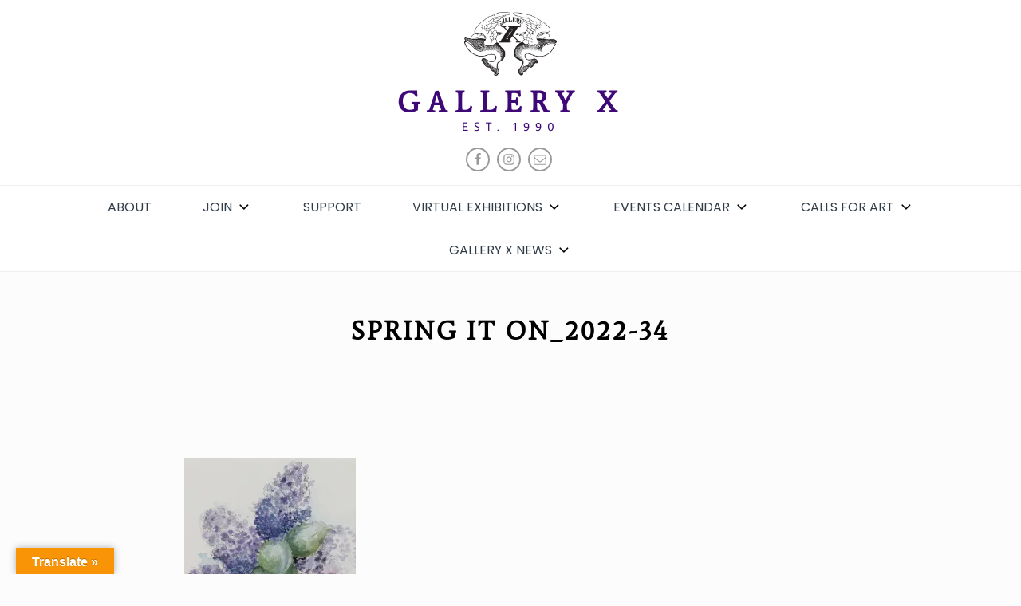

--- FILE ---
content_type: text/html; charset=UTF-8
request_url: https://www.galleryx.org/spring-it-on_2022-34/
body_size: 107783
content:
		<!DOCTYPE html>
			<html lang="en-US">
	<head>
		<meta charset="UTF-8">
		<meta name="viewport" content="width=device-width, initial-scale=1, maximum-scale=1">
		<link rel="profile" href="http://gmpg.org/xfn/11">
		<title>Spring It On_2022-34 &#8211; Gallery X</title>
<meta name='robots' content='max-image-preview:large' />
<link rel='dns-prefetch' href='//www.galleryx.org' />
<link rel='dns-prefetch' href='//translate.google.com' />
<link rel='dns-prefetch' href='//secure.gravatar.com' />
<link rel='dns-prefetch' href='//stats.wp.com' />
<link rel='dns-prefetch' href='//fonts.googleapis.com' />
<link rel='dns-prefetch' href='//v0.wordpress.com' />
<link rel='preconnect' href='//i0.wp.com' />
<link rel='preconnect' href='//c0.wp.com' />
<link href='https://fonts.gstatic.com' crossorigin rel='preconnect' />
<link rel="alternate" type="application/rss+xml" title="Gallery X &raquo; Feed" href="https://www.galleryx.org/feed/" />
<link rel="alternate" type="application/rss+xml" title="Gallery X &raquo; Comments Feed" href="https://www.galleryx.org/comments/feed/" />
<link rel="alternate" title="oEmbed (JSON)" type="application/json+oembed" href="https://www.galleryx.org/wp-json/oembed/1.0/embed?url=https%3A%2F%2Fwww.galleryx.org%2Fspring-it-on_2022-34%2F" />
<link rel="alternate" title="oEmbed (XML)" type="text/xml+oembed" href="https://www.galleryx.org/wp-json/oembed/1.0/embed?url=https%3A%2F%2Fwww.galleryx.org%2Fspring-it-on_2022-34%2F&#038;format=xml" />
<style id='wp-img-auto-sizes-contain-inline-css' type='text/css'>
img:is([sizes=auto i],[sizes^="auto," i]){contain-intrinsic-size:3000px 1500px}
/*# sourceURL=wp-img-auto-sizes-contain-inline-css */
</style>
<style id='wp-emoji-styles-inline-css' type='text/css'>

	img.wp-smiley, img.emoji {
		display: inline !important;
		border: none !important;
		box-shadow: none !important;
		height: 1em !important;
		width: 1em !important;
		margin: 0 0.07em !important;
		vertical-align: -0.1em !important;
		background: none !important;
		padding: 0 !important;
	}
/*# sourceURL=wp-emoji-styles-inline-css */
</style>
<style id='wp-block-library-inline-css' type='text/css'>
:root{--wp-block-synced-color:#7a00df;--wp-block-synced-color--rgb:122,0,223;--wp-bound-block-color:var(--wp-block-synced-color);--wp-editor-canvas-background:#ddd;--wp-admin-theme-color:#007cba;--wp-admin-theme-color--rgb:0,124,186;--wp-admin-theme-color-darker-10:#006ba1;--wp-admin-theme-color-darker-10--rgb:0,107,160.5;--wp-admin-theme-color-darker-20:#005a87;--wp-admin-theme-color-darker-20--rgb:0,90,135;--wp-admin-border-width-focus:2px}@media (min-resolution:192dpi){:root{--wp-admin-border-width-focus:1.5px}}.wp-element-button{cursor:pointer}:root .has-very-light-gray-background-color{background-color:#eee}:root .has-very-dark-gray-background-color{background-color:#313131}:root .has-very-light-gray-color{color:#eee}:root .has-very-dark-gray-color{color:#313131}:root .has-vivid-green-cyan-to-vivid-cyan-blue-gradient-background{background:linear-gradient(135deg,#00d084,#0693e3)}:root .has-purple-crush-gradient-background{background:linear-gradient(135deg,#34e2e4,#4721fb 50%,#ab1dfe)}:root .has-hazy-dawn-gradient-background{background:linear-gradient(135deg,#faaca8,#dad0ec)}:root .has-subdued-olive-gradient-background{background:linear-gradient(135deg,#fafae1,#67a671)}:root .has-atomic-cream-gradient-background{background:linear-gradient(135deg,#fdd79a,#004a59)}:root .has-nightshade-gradient-background{background:linear-gradient(135deg,#330968,#31cdcf)}:root .has-midnight-gradient-background{background:linear-gradient(135deg,#020381,#2874fc)}:root{--wp--preset--font-size--normal:16px;--wp--preset--font-size--huge:42px}.has-regular-font-size{font-size:1em}.has-larger-font-size{font-size:2.625em}.has-normal-font-size{font-size:var(--wp--preset--font-size--normal)}.has-huge-font-size{font-size:var(--wp--preset--font-size--huge)}.has-text-align-center{text-align:center}.has-text-align-left{text-align:left}.has-text-align-right{text-align:right}.has-fit-text{white-space:nowrap!important}#end-resizable-editor-section{display:none}.aligncenter{clear:both}.items-justified-left{justify-content:flex-start}.items-justified-center{justify-content:center}.items-justified-right{justify-content:flex-end}.items-justified-space-between{justify-content:space-between}.screen-reader-text{border:0;clip-path:inset(50%);height:1px;margin:-1px;overflow:hidden;padding:0;position:absolute;width:1px;word-wrap:normal!important}.screen-reader-text:focus{background-color:#ddd;clip-path:none;color:#444;display:block;font-size:1em;height:auto;left:5px;line-height:normal;padding:15px 23px 14px;text-decoration:none;top:5px;width:auto;z-index:100000}html :where(.has-border-color){border-style:solid}html :where([style*=border-top-color]){border-top-style:solid}html :where([style*=border-right-color]){border-right-style:solid}html :where([style*=border-bottom-color]){border-bottom-style:solid}html :where([style*=border-left-color]){border-left-style:solid}html :where([style*=border-width]){border-style:solid}html :where([style*=border-top-width]){border-top-style:solid}html :where([style*=border-right-width]){border-right-style:solid}html :where([style*=border-bottom-width]){border-bottom-style:solid}html :where([style*=border-left-width]){border-left-style:solid}html :where(img[class*=wp-image-]){height:auto;max-width:100%}:where(figure){margin:0 0 1em}html :where(.is-position-sticky){--wp-admin--admin-bar--position-offset:var(--wp-admin--admin-bar--height,0px)}@media screen and (max-width:600px){html :where(.is-position-sticky){--wp-admin--admin-bar--position-offset:0px}}

/*# sourceURL=wp-block-library-inline-css */
</style><style id='wp-block-heading-inline-css' type='text/css'>
h1:where(.wp-block-heading).has-background,h2:where(.wp-block-heading).has-background,h3:where(.wp-block-heading).has-background,h4:where(.wp-block-heading).has-background,h5:where(.wp-block-heading).has-background,h6:where(.wp-block-heading).has-background{padding:1.25em 2.375em}h1.has-text-align-left[style*=writing-mode]:where([style*=vertical-lr]),h1.has-text-align-right[style*=writing-mode]:where([style*=vertical-rl]),h2.has-text-align-left[style*=writing-mode]:where([style*=vertical-lr]),h2.has-text-align-right[style*=writing-mode]:where([style*=vertical-rl]),h3.has-text-align-left[style*=writing-mode]:where([style*=vertical-lr]),h3.has-text-align-right[style*=writing-mode]:where([style*=vertical-rl]),h4.has-text-align-left[style*=writing-mode]:where([style*=vertical-lr]),h4.has-text-align-right[style*=writing-mode]:where([style*=vertical-rl]),h5.has-text-align-left[style*=writing-mode]:where([style*=vertical-lr]),h5.has-text-align-right[style*=writing-mode]:where([style*=vertical-rl]),h6.has-text-align-left[style*=writing-mode]:where([style*=vertical-lr]),h6.has-text-align-right[style*=writing-mode]:where([style*=vertical-rl]){rotate:180deg}
/*# sourceURL=https://c0.wp.com/c/6.9/wp-includes/blocks/heading/style.min.css */
</style>
<style id='wp-block-image-inline-css' type='text/css'>
.wp-block-image>a,.wp-block-image>figure>a{display:inline-block}.wp-block-image img{box-sizing:border-box;height:auto;max-width:100%;vertical-align:bottom}@media not (prefers-reduced-motion){.wp-block-image img.hide{visibility:hidden}.wp-block-image img.show{animation:show-content-image .4s}}.wp-block-image[style*=border-radius] img,.wp-block-image[style*=border-radius]>a{border-radius:inherit}.wp-block-image.has-custom-border img{box-sizing:border-box}.wp-block-image.aligncenter{text-align:center}.wp-block-image.alignfull>a,.wp-block-image.alignwide>a{width:100%}.wp-block-image.alignfull img,.wp-block-image.alignwide img{height:auto;width:100%}.wp-block-image .aligncenter,.wp-block-image .alignleft,.wp-block-image .alignright,.wp-block-image.aligncenter,.wp-block-image.alignleft,.wp-block-image.alignright{display:table}.wp-block-image .aligncenter>figcaption,.wp-block-image .alignleft>figcaption,.wp-block-image .alignright>figcaption,.wp-block-image.aligncenter>figcaption,.wp-block-image.alignleft>figcaption,.wp-block-image.alignright>figcaption{caption-side:bottom;display:table-caption}.wp-block-image .alignleft{float:left;margin:.5em 1em .5em 0}.wp-block-image .alignright{float:right;margin:.5em 0 .5em 1em}.wp-block-image .aligncenter{margin-left:auto;margin-right:auto}.wp-block-image :where(figcaption){margin-bottom:1em;margin-top:.5em}.wp-block-image.is-style-circle-mask img{border-radius:9999px}@supports ((-webkit-mask-image:none) or (mask-image:none)) or (-webkit-mask-image:none){.wp-block-image.is-style-circle-mask img{border-radius:0;-webkit-mask-image:url('data:image/svg+xml;utf8,<svg viewBox="0 0 100 100" xmlns="http://www.w3.org/2000/svg"><circle cx="50" cy="50" r="50"/></svg>');mask-image:url('data:image/svg+xml;utf8,<svg viewBox="0 0 100 100" xmlns="http://www.w3.org/2000/svg"><circle cx="50" cy="50" r="50"/></svg>');mask-mode:alpha;-webkit-mask-position:center;mask-position:center;-webkit-mask-repeat:no-repeat;mask-repeat:no-repeat;-webkit-mask-size:contain;mask-size:contain}}:root :where(.wp-block-image.is-style-rounded img,.wp-block-image .is-style-rounded img){border-radius:9999px}.wp-block-image figure{margin:0}.wp-lightbox-container{display:flex;flex-direction:column;position:relative}.wp-lightbox-container img{cursor:zoom-in}.wp-lightbox-container img:hover+button{opacity:1}.wp-lightbox-container button{align-items:center;backdrop-filter:blur(16px) saturate(180%);background-color:#5a5a5a40;border:none;border-radius:4px;cursor:zoom-in;display:flex;height:20px;justify-content:center;opacity:0;padding:0;position:absolute;right:16px;text-align:center;top:16px;width:20px;z-index:100}@media not (prefers-reduced-motion){.wp-lightbox-container button{transition:opacity .2s ease}}.wp-lightbox-container button:focus-visible{outline:3px auto #5a5a5a40;outline:3px auto -webkit-focus-ring-color;outline-offset:3px}.wp-lightbox-container button:hover{cursor:pointer;opacity:1}.wp-lightbox-container button:focus{opacity:1}.wp-lightbox-container button:focus,.wp-lightbox-container button:hover,.wp-lightbox-container button:not(:hover):not(:active):not(.has-background){background-color:#5a5a5a40;border:none}.wp-lightbox-overlay{box-sizing:border-box;cursor:zoom-out;height:100vh;left:0;overflow:hidden;position:fixed;top:0;visibility:hidden;width:100%;z-index:100000}.wp-lightbox-overlay .close-button{align-items:center;cursor:pointer;display:flex;justify-content:center;min-height:40px;min-width:40px;padding:0;position:absolute;right:calc(env(safe-area-inset-right) + 16px);top:calc(env(safe-area-inset-top) + 16px);z-index:5000000}.wp-lightbox-overlay .close-button:focus,.wp-lightbox-overlay .close-button:hover,.wp-lightbox-overlay .close-button:not(:hover):not(:active):not(.has-background){background:none;border:none}.wp-lightbox-overlay .lightbox-image-container{height:var(--wp--lightbox-container-height);left:50%;overflow:hidden;position:absolute;top:50%;transform:translate(-50%,-50%);transform-origin:top left;width:var(--wp--lightbox-container-width);z-index:9999999999}.wp-lightbox-overlay .wp-block-image{align-items:center;box-sizing:border-box;display:flex;height:100%;justify-content:center;margin:0;position:relative;transform-origin:0 0;width:100%;z-index:3000000}.wp-lightbox-overlay .wp-block-image img{height:var(--wp--lightbox-image-height);min-height:var(--wp--lightbox-image-height);min-width:var(--wp--lightbox-image-width);width:var(--wp--lightbox-image-width)}.wp-lightbox-overlay .wp-block-image figcaption{display:none}.wp-lightbox-overlay button{background:none;border:none}.wp-lightbox-overlay .scrim{background-color:#fff;height:100%;opacity:.9;position:absolute;width:100%;z-index:2000000}.wp-lightbox-overlay.active{visibility:visible}@media not (prefers-reduced-motion){.wp-lightbox-overlay.active{animation:turn-on-visibility .25s both}.wp-lightbox-overlay.active img{animation:turn-on-visibility .35s both}.wp-lightbox-overlay.show-closing-animation:not(.active){animation:turn-off-visibility .35s both}.wp-lightbox-overlay.show-closing-animation:not(.active) img{animation:turn-off-visibility .25s both}.wp-lightbox-overlay.zoom.active{animation:none;opacity:1;visibility:visible}.wp-lightbox-overlay.zoom.active .lightbox-image-container{animation:lightbox-zoom-in .4s}.wp-lightbox-overlay.zoom.active .lightbox-image-container img{animation:none}.wp-lightbox-overlay.zoom.active .scrim{animation:turn-on-visibility .4s forwards}.wp-lightbox-overlay.zoom.show-closing-animation:not(.active){animation:none}.wp-lightbox-overlay.zoom.show-closing-animation:not(.active) .lightbox-image-container{animation:lightbox-zoom-out .4s}.wp-lightbox-overlay.zoom.show-closing-animation:not(.active) .lightbox-image-container img{animation:none}.wp-lightbox-overlay.zoom.show-closing-animation:not(.active) .scrim{animation:turn-off-visibility .4s forwards}}@keyframes show-content-image{0%{visibility:hidden}99%{visibility:hidden}to{visibility:visible}}@keyframes turn-on-visibility{0%{opacity:0}to{opacity:1}}@keyframes turn-off-visibility{0%{opacity:1;visibility:visible}99%{opacity:0;visibility:visible}to{opacity:0;visibility:hidden}}@keyframes lightbox-zoom-in{0%{transform:translate(calc((-100vw + var(--wp--lightbox-scrollbar-width))/2 + var(--wp--lightbox-initial-left-position)),calc(-50vh + var(--wp--lightbox-initial-top-position))) scale(var(--wp--lightbox-scale))}to{transform:translate(-50%,-50%) scale(1)}}@keyframes lightbox-zoom-out{0%{transform:translate(-50%,-50%) scale(1);visibility:visible}99%{visibility:visible}to{transform:translate(calc((-100vw + var(--wp--lightbox-scrollbar-width))/2 + var(--wp--lightbox-initial-left-position)),calc(-50vh + var(--wp--lightbox-initial-top-position))) scale(var(--wp--lightbox-scale));visibility:hidden}}
/*# sourceURL=https://c0.wp.com/c/6.9/wp-includes/blocks/image/style.min.css */
</style>
<style id='wp-block-image-theme-inline-css' type='text/css'>
:root :where(.wp-block-image figcaption){color:#555;font-size:13px;text-align:center}.is-dark-theme :root :where(.wp-block-image figcaption){color:#ffffffa6}.wp-block-image{margin:0 0 1em}
/*# sourceURL=https://c0.wp.com/c/6.9/wp-includes/blocks/image/theme.min.css */
</style>
<style id='wp-block-group-inline-css' type='text/css'>
.wp-block-group{box-sizing:border-box}:where(.wp-block-group.wp-block-group-is-layout-constrained){position:relative}
/*# sourceURL=https://c0.wp.com/c/6.9/wp-includes/blocks/group/style.min.css */
</style>
<style id='wp-block-group-theme-inline-css' type='text/css'>
:where(.wp-block-group.has-background){padding:1.25em 2.375em}
/*# sourceURL=https://c0.wp.com/c/6.9/wp-includes/blocks/group/theme.min.css */
</style>
<style id='wp-block-social-links-inline-css' type='text/css'>
.wp-block-social-links{background:none;box-sizing:border-box;margin-left:0;padding-left:0;padding-right:0;text-indent:0}.wp-block-social-links .wp-social-link a,.wp-block-social-links .wp-social-link a:hover{border-bottom:0;box-shadow:none;text-decoration:none}.wp-block-social-links .wp-social-link svg{height:1em;width:1em}.wp-block-social-links .wp-social-link span:not(.screen-reader-text){font-size:.65em;margin-left:.5em;margin-right:.5em}.wp-block-social-links.has-small-icon-size{font-size:16px}.wp-block-social-links,.wp-block-social-links.has-normal-icon-size{font-size:24px}.wp-block-social-links.has-large-icon-size{font-size:36px}.wp-block-social-links.has-huge-icon-size{font-size:48px}.wp-block-social-links.aligncenter{display:flex;justify-content:center}.wp-block-social-links.alignright{justify-content:flex-end}.wp-block-social-link{border-radius:9999px;display:block}@media not (prefers-reduced-motion){.wp-block-social-link{transition:transform .1s ease}}.wp-block-social-link{height:auto}.wp-block-social-link a{align-items:center;display:flex;line-height:0}.wp-block-social-link:hover{transform:scale(1.1)}.wp-block-social-links .wp-block-social-link.wp-social-link{display:inline-block;margin:0;padding:0}.wp-block-social-links .wp-block-social-link.wp-social-link .wp-block-social-link-anchor,.wp-block-social-links .wp-block-social-link.wp-social-link .wp-block-social-link-anchor svg,.wp-block-social-links .wp-block-social-link.wp-social-link .wp-block-social-link-anchor:active,.wp-block-social-links .wp-block-social-link.wp-social-link .wp-block-social-link-anchor:hover,.wp-block-social-links .wp-block-social-link.wp-social-link .wp-block-social-link-anchor:visited{color:currentColor;fill:currentColor}:where(.wp-block-social-links:not(.is-style-logos-only)) .wp-social-link{background-color:#f0f0f0;color:#444}:where(.wp-block-social-links:not(.is-style-logos-only)) .wp-social-link-amazon{background-color:#f90;color:#fff}:where(.wp-block-social-links:not(.is-style-logos-only)) .wp-social-link-bandcamp{background-color:#1ea0c3;color:#fff}:where(.wp-block-social-links:not(.is-style-logos-only)) .wp-social-link-behance{background-color:#0757fe;color:#fff}:where(.wp-block-social-links:not(.is-style-logos-only)) .wp-social-link-bluesky{background-color:#0a7aff;color:#fff}:where(.wp-block-social-links:not(.is-style-logos-only)) .wp-social-link-codepen{background-color:#1e1f26;color:#fff}:where(.wp-block-social-links:not(.is-style-logos-only)) .wp-social-link-deviantart{background-color:#02e49b;color:#fff}:where(.wp-block-social-links:not(.is-style-logos-only)) .wp-social-link-discord{background-color:#5865f2;color:#fff}:where(.wp-block-social-links:not(.is-style-logos-only)) .wp-social-link-dribbble{background-color:#e94c89;color:#fff}:where(.wp-block-social-links:not(.is-style-logos-only)) .wp-social-link-dropbox{background-color:#4280ff;color:#fff}:where(.wp-block-social-links:not(.is-style-logos-only)) .wp-social-link-etsy{background-color:#f45800;color:#fff}:where(.wp-block-social-links:not(.is-style-logos-only)) .wp-social-link-facebook{background-color:#0866ff;color:#fff}:where(.wp-block-social-links:not(.is-style-logos-only)) .wp-social-link-fivehundredpx{background-color:#000;color:#fff}:where(.wp-block-social-links:not(.is-style-logos-only)) .wp-social-link-flickr{background-color:#0461dd;color:#fff}:where(.wp-block-social-links:not(.is-style-logos-only)) .wp-social-link-foursquare{background-color:#e65678;color:#fff}:where(.wp-block-social-links:not(.is-style-logos-only)) .wp-social-link-github{background-color:#24292d;color:#fff}:where(.wp-block-social-links:not(.is-style-logos-only)) .wp-social-link-goodreads{background-color:#eceadd;color:#382110}:where(.wp-block-social-links:not(.is-style-logos-only)) .wp-social-link-google{background-color:#ea4434;color:#fff}:where(.wp-block-social-links:not(.is-style-logos-only)) .wp-social-link-gravatar{background-color:#1d4fc4;color:#fff}:where(.wp-block-social-links:not(.is-style-logos-only)) .wp-social-link-instagram{background-color:#f00075;color:#fff}:where(.wp-block-social-links:not(.is-style-logos-only)) .wp-social-link-lastfm{background-color:#e21b24;color:#fff}:where(.wp-block-social-links:not(.is-style-logos-only)) .wp-social-link-linkedin{background-color:#0d66c2;color:#fff}:where(.wp-block-social-links:not(.is-style-logos-only)) .wp-social-link-mastodon{background-color:#3288d4;color:#fff}:where(.wp-block-social-links:not(.is-style-logos-only)) .wp-social-link-medium{background-color:#000;color:#fff}:where(.wp-block-social-links:not(.is-style-logos-only)) .wp-social-link-meetup{background-color:#f6405f;color:#fff}:where(.wp-block-social-links:not(.is-style-logos-only)) .wp-social-link-patreon{background-color:#000;color:#fff}:where(.wp-block-social-links:not(.is-style-logos-only)) .wp-social-link-pinterest{background-color:#e60122;color:#fff}:where(.wp-block-social-links:not(.is-style-logos-only)) .wp-social-link-pocket{background-color:#ef4155;color:#fff}:where(.wp-block-social-links:not(.is-style-logos-only)) .wp-social-link-reddit{background-color:#ff4500;color:#fff}:where(.wp-block-social-links:not(.is-style-logos-only)) .wp-social-link-skype{background-color:#0478d7;color:#fff}:where(.wp-block-social-links:not(.is-style-logos-only)) .wp-social-link-snapchat{background-color:#fefc00;color:#fff;stroke:#000}:where(.wp-block-social-links:not(.is-style-logos-only)) .wp-social-link-soundcloud{background-color:#ff5600;color:#fff}:where(.wp-block-social-links:not(.is-style-logos-only)) .wp-social-link-spotify{background-color:#1bd760;color:#fff}:where(.wp-block-social-links:not(.is-style-logos-only)) .wp-social-link-telegram{background-color:#2aabee;color:#fff}:where(.wp-block-social-links:not(.is-style-logos-only)) .wp-social-link-threads{background-color:#000;color:#fff}:where(.wp-block-social-links:not(.is-style-logos-only)) .wp-social-link-tiktok{background-color:#000;color:#fff}:where(.wp-block-social-links:not(.is-style-logos-only)) .wp-social-link-tumblr{background-color:#011835;color:#fff}:where(.wp-block-social-links:not(.is-style-logos-only)) .wp-social-link-twitch{background-color:#6440a4;color:#fff}:where(.wp-block-social-links:not(.is-style-logos-only)) .wp-social-link-twitter{background-color:#1da1f2;color:#fff}:where(.wp-block-social-links:not(.is-style-logos-only)) .wp-social-link-vimeo{background-color:#1eb7ea;color:#fff}:where(.wp-block-social-links:not(.is-style-logos-only)) .wp-social-link-vk{background-color:#4680c2;color:#fff}:where(.wp-block-social-links:not(.is-style-logos-only)) .wp-social-link-wordpress{background-color:#3499cd;color:#fff}:where(.wp-block-social-links:not(.is-style-logos-only)) .wp-social-link-whatsapp{background-color:#25d366;color:#fff}:where(.wp-block-social-links:not(.is-style-logos-only)) .wp-social-link-x{background-color:#000;color:#fff}:where(.wp-block-social-links:not(.is-style-logos-only)) .wp-social-link-yelp{background-color:#d32422;color:#fff}:where(.wp-block-social-links:not(.is-style-logos-only)) .wp-social-link-youtube{background-color:red;color:#fff}:where(.wp-block-social-links.is-style-logos-only) .wp-social-link{background:none}:where(.wp-block-social-links.is-style-logos-only) .wp-social-link svg{height:1.25em;width:1.25em}:where(.wp-block-social-links.is-style-logos-only) .wp-social-link-amazon{color:#f90}:where(.wp-block-social-links.is-style-logos-only) .wp-social-link-bandcamp{color:#1ea0c3}:where(.wp-block-social-links.is-style-logos-only) .wp-social-link-behance{color:#0757fe}:where(.wp-block-social-links.is-style-logos-only) .wp-social-link-bluesky{color:#0a7aff}:where(.wp-block-social-links.is-style-logos-only) .wp-social-link-codepen{color:#1e1f26}:where(.wp-block-social-links.is-style-logos-only) .wp-social-link-deviantart{color:#02e49b}:where(.wp-block-social-links.is-style-logos-only) .wp-social-link-discord{color:#5865f2}:where(.wp-block-social-links.is-style-logos-only) .wp-social-link-dribbble{color:#e94c89}:where(.wp-block-social-links.is-style-logos-only) .wp-social-link-dropbox{color:#4280ff}:where(.wp-block-social-links.is-style-logos-only) .wp-social-link-etsy{color:#f45800}:where(.wp-block-social-links.is-style-logos-only) .wp-social-link-facebook{color:#0866ff}:where(.wp-block-social-links.is-style-logos-only) .wp-social-link-fivehundredpx{color:#000}:where(.wp-block-social-links.is-style-logos-only) .wp-social-link-flickr{color:#0461dd}:where(.wp-block-social-links.is-style-logos-only) .wp-social-link-foursquare{color:#e65678}:where(.wp-block-social-links.is-style-logos-only) .wp-social-link-github{color:#24292d}:where(.wp-block-social-links.is-style-logos-only) .wp-social-link-goodreads{color:#382110}:where(.wp-block-social-links.is-style-logos-only) .wp-social-link-google{color:#ea4434}:where(.wp-block-social-links.is-style-logos-only) .wp-social-link-gravatar{color:#1d4fc4}:where(.wp-block-social-links.is-style-logos-only) .wp-social-link-instagram{color:#f00075}:where(.wp-block-social-links.is-style-logos-only) .wp-social-link-lastfm{color:#e21b24}:where(.wp-block-social-links.is-style-logos-only) .wp-social-link-linkedin{color:#0d66c2}:where(.wp-block-social-links.is-style-logos-only) .wp-social-link-mastodon{color:#3288d4}:where(.wp-block-social-links.is-style-logos-only) .wp-social-link-medium{color:#000}:where(.wp-block-social-links.is-style-logos-only) .wp-social-link-meetup{color:#f6405f}:where(.wp-block-social-links.is-style-logos-only) .wp-social-link-patreon{color:#000}:where(.wp-block-social-links.is-style-logos-only) .wp-social-link-pinterest{color:#e60122}:where(.wp-block-social-links.is-style-logos-only) .wp-social-link-pocket{color:#ef4155}:where(.wp-block-social-links.is-style-logos-only) .wp-social-link-reddit{color:#ff4500}:where(.wp-block-social-links.is-style-logos-only) .wp-social-link-skype{color:#0478d7}:where(.wp-block-social-links.is-style-logos-only) .wp-social-link-snapchat{color:#fff;stroke:#000}:where(.wp-block-social-links.is-style-logos-only) .wp-social-link-soundcloud{color:#ff5600}:where(.wp-block-social-links.is-style-logos-only) .wp-social-link-spotify{color:#1bd760}:where(.wp-block-social-links.is-style-logos-only) .wp-social-link-telegram{color:#2aabee}:where(.wp-block-social-links.is-style-logos-only) .wp-social-link-threads{color:#000}:where(.wp-block-social-links.is-style-logos-only) .wp-social-link-tiktok{color:#000}:where(.wp-block-social-links.is-style-logos-only) .wp-social-link-tumblr{color:#011835}:where(.wp-block-social-links.is-style-logos-only) .wp-social-link-twitch{color:#6440a4}:where(.wp-block-social-links.is-style-logos-only) .wp-social-link-twitter{color:#1da1f2}:where(.wp-block-social-links.is-style-logos-only) .wp-social-link-vimeo{color:#1eb7ea}:where(.wp-block-social-links.is-style-logos-only) .wp-social-link-vk{color:#4680c2}:where(.wp-block-social-links.is-style-logos-only) .wp-social-link-whatsapp{color:#25d366}:where(.wp-block-social-links.is-style-logos-only) .wp-social-link-wordpress{color:#3499cd}:where(.wp-block-social-links.is-style-logos-only) .wp-social-link-x{color:#000}:where(.wp-block-social-links.is-style-logos-only) .wp-social-link-yelp{color:#d32422}:where(.wp-block-social-links.is-style-logos-only) .wp-social-link-youtube{color:red}.wp-block-social-links.is-style-pill-shape .wp-social-link{width:auto}:root :where(.wp-block-social-links .wp-social-link a){padding:.25em}:root :where(.wp-block-social-links.is-style-logos-only .wp-social-link a){padding:0}:root :where(.wp-block-social-links.is-style-pill-shape .wp-social-link a){padding-left:.6666666667em;padding-right:.6666666667em}.wp-block-social-links:not(.has-icon-color):not(.has-icon-background-color) .wp-social-link-snapchat .wp-block-social-link-label{color:#000}
/*# sourceURL=https://c0.wp.com/c/6.9/wp-includes/blocks/social-links/style.min.css */
</style>
<style id='global-styles-inline-css' type='text/css'>
:root{--wp--preset--aspect-ratio--square: 1;--wp--preset--aspect-ratio--4-3: 4/3;--wp--preset--aspect-ratio--3-4: 3/4;--wp--preset--aspect-ratio--3-2: 3/2;--wp--preset--aspect-ratio--2-3: 2/3;--wp--preset--aspect-ratio--16-9: 16/9;--wp--preset--aspect-ratio--9-16: 9/16;--wp--preset--color--black: #303c48;--wp--preset--color--cyan-bluish-gray: #abb8c3;--wp--preset--color--white: #ffffff;--wp--preset--color--pale-pink: #f78da7;--wp--preset--color--vivid-red: #cf2e2e;--wp--preset--color--luminous-vivid-orange: #ff6900;--wp--preset--color--luminous-vivid-amber: #fcb900;--wp--preset--color--light-green-cyan: #7bdcb5;--wp--preset--color--vivid-green-cyan: #00d084;--wp--preset--color--pale-cyan-blue: #8ed1fc;--wp--preset--color--vivid-cyan-blue: #0693e3;--wp--preset--color--vivid-purple: #9b51e0;--wp--preset--color--blue: #20aec8;--wp--preset--color--grey: #404040;--wp--preset--gradient--vivid-cyan-blue-to-vivid-purple: linear-gradient(135deg,rgb(6,147,227) 0%,rgb(155,81,224) 100%);--wp--preset--gradient--light-green-cyan-to-vivid-green-cyan: linear-gradient(135deg,rgb(122,220,180) 0%,rgb(0,208,130) 100%);--wp--preset--gradient--luminous-vivid-amber-to-luminous-vivid-orange: linear-gradient(135deg,rgb(252,185,0) 0%,rgb(255,105,0) 100%);--wp--preset--gradient--luminous-vivid-orange-to-vivid-red: linear-gradient(135deg,rgb(255,105,0) 0%,rgb(207,46,46) 100%);--wp--preset--gradient--very-light-gray-to-cyan-bluish-gray: linear-gradient(135deg,rgb(238,238,238) 0%,rgb(169,184,195) 100%);--wp--preset--gradient--cool-to-warm-spectrum: linear-gradient(135deg,rgb(74,234,220) 0%,rgb(151,120,209) 20%,rgb(207,42,186) 40%,rgb(238,44,130) 60%,rgb(251,105,98) 80%,rgb(254,248,76) 100%);--wp--preset--gradient--blush-light-purple: linear-gradient(135deg,rgb(255,206,236) 0%,rgb(152,150,240) 100%);--wp--preset--gradient--blush-bordeaux: linear-gradient(135deg,rgb(254,205,165) 0%,rgb(254,45,45) 50%,rgb(107,0,62) 100%);--wp--preset--gradient--luminous-dusk: linear-gradient(135deg,rgb(255,203,112) 0%,rgb(199,81,192) 50%,rgb(65,88,208) 100%);--wp--preset--gradient--pale-ocean: linear-gradient(135deg,rgb(255,245,203) 0%,rgb(182,227,212) 50%,rgb(51,167,181) 100%);--wp--preset--gradient--electric-grass: linear-gradient(135deg,rgb(202,248,128) 0%,rgb(113,206,126) 100%);--wp--preset--gradient--midnight: linear-gradient(135deg,rgb(2,3,129) 0%,rgb(40,116,252) 100%);--wp--preset--font-size--small: 12px;--wp--preset--font-size--medium: 20px;--wp--preset--font-size--large: 36px;--wp--preset--font-size--x-large: 42px;--wp--preset--font-size--regular: 16px;--wp--preset--font-size--larger: 36px;--wp--preset--font-size--huge: 48px;--wp--preset--font-family--average: Average;--wp--preset--font-family--average-sans: Average Sans;--wp--preset--spacing--20: 0.44rem;--wp--preset--spacing--30: 0.67rem;--wp--preset--spacing--40: 1rem;--wp--preset--spacing--50: 1.5rem;--wp--preset--spacing--60: 2.25rem;--wp--preset--spacing--70: 3.38rem;--wp--preset--spacing--80: 5.06rem;--wp--preset--shadow--natural: 6px 6px 9px rgba(0, 0, 0, 0.2);--wp--preset--shadow--deep: 12px 12px 50px rgba(0, 0, 0, 0.4);--wp--preset--shadow--sharp: 6px 6px 0px rgba(0, 0, 0, 0.2);--wp--preset--shadow--outlined: 6px 6px 0px -3px rgb(255, 255, 255), 6px 6px rgb(0, 0, 0);--wp--preset--shadow--crisp: 6px 6px 0px rgb(0, 0, 0);}:where(.is-layout-flex){gap: 0.5em;}:where(.is-layout-grid){gap: 0.5em;}body .is-layout-flex{display: flex;}.is-layout-flex{flex-wrap: wrap;align-items: center;}.is-layout-flex > :is(*, div){margin: 0;}body .is-layout-grid{display: grid;}.is-layout-grid > :is(*, div){margin: 0;}:where(.wp-block-columns.is-layout-flex){gap: 2em;}:where(.wp-block-columns.is-layout-grid){gap: 2em;}:where(.wp-block-post-template.is-layout-flex){gap: 1.25em;}:where(.wp-block-post-template.is-layout-grid){gap: 1.25em;}.has-black-color{color: var(--wp--preset--color--black) !important;}.has-cyan-bluish-gray-color{color: var(--wp--preset--color--cyan-bluish-gray) !important;}.has-white-color{color: var(--wp--preset--color--white) !important;}.has-pale-pink-color{color: var(--wp--preset--color--pale-pink) !important;}.has-vivid-red-color{color: var(--wp--preset--color--vivid-red) !important;}.has-luminous-vivid-orange-color{color: var(--wp--preset--color--luminous-vivid-orange) !important;}.has-luminous-vivid-amber-color{color: var(--wp--preset--color--luminous-vivid-amber) !important;}.has-light-green-cyan-color{color: var(--wp--preset--color--light-green-cyan) !important;}.has-vivid-green-cyan-color{color: var(--wp--preset--color--vivid-green-cyan) !important;}.has-pale-cyan-blue-color{color: var(--wp--preset--color--pale-cyan-blue) !important;}.has-vivid-cyan-blue-color{color: var(--wp--preset--color--vivid-cyan-blue) !important;}.has-vivid-purple-color{color: var(--wp--preset--color--vivid-purple) !important;}.has-black-background-color{background-color: var(--wp--preset--color--black) !important;}.has-cyan-bluish-gray-background-color{background-color: var(--wp--preset--color--cyan-bluish-gray) !important;}.has-white-background-color{background-color: var(--wp--preset--color--white) !important;}.has-pale-pink-background-color{background-color: var(--wp--preset--color--pale-pink) !important;}.has-vivid-red-background-color{background-color: var(--wp--preset--color--vivid-red) !important;}.has-luminous-vivid-orange-background-color{background-color: var(--wp--preset--color--luminous-vivid-orange) !important;}.has-luminous-vivid-amber-background-color{background-color: var(--wp--preset--color--luminous-vivid-amber) !important;}.has-light-green-cyan-background-color{background-color: var(--wp--preset--color--light-green-cyan) !important;}.has-vivid-green-cyan-background-color{background-color: var(--wp--preset--color--vivid-green-cyan) !important;}.has-pale-cyan-blue-background-color{background-color: var(--wp--preset--color--pale-cyan-blue) !important;}.has-vivid-cyan-blue-background-color{background-color: var(--wp--preset--color--vivid-cyan-blue) !important;}.has-vivid-purple-background-color{background-color: var(--wp--preset--color--vivid-purple) !important;}.has-black-border-color{border-color: var(--wp--preset--color--black) !important;}.has-cyan-bluish-gray-border-color{border-color: var(--wp--preset--color--cyan-bluish-gray) !important;}.has-white-border-color{border-color: var(--wp--preset--color--white) !important;}.has-pale-pink-border-color{border-color: var(--wp--preset--color--pale-pink) !important;}.has-vivid-red-border-color{border-color: var(--wp--preset--color--vivid-red) !important;}.has-luminous-vivid-orange-border-color{border-color: var(--wp--preset--color--luminous-vivid-orange) !important;}.has-luminous-vivid-amber-border-color{border-color: var(--wp--preset--color--luminous-vivid-amber) !important;}.has-light-green-cyan-border-color{border-color: var(--wp--preset--color--light-green-cyan) !important;}.has-vivid-green-cyan-border-color{border-color: var(--wp--preset--color--vivid-green-cyan) !important;}.has-pale-cyan-blue-border-color{border-color: var(--wp--preset--color--pale-cyan-blue) !important;}.has-vivid-cyan-blue-border-color{border-color: var(--wp--preset--color--vivid-cyan-blue) !important;}.has-vivid-purple-border-color{border-color: var(--wp--preset--color--vivid-purple) !important;}.has-vivid-cyan-blue-to-vivid-purple-gradient-background{background: var(--wp--preset--gradient--vivid-cyan-blue-to-vivid-purple) !important;}.has-light-green-cyan-to-vivid-green-cyan-gradient-background{background: var(--wp--preset--gradient--light-green-cyan-to-vivid-green-cyan) !important;}.has-luminous-vivid-amber-to-luminous-vivid-orange-gradient-background{background: var(--wp--preset--gradient--luminous-vivid-amber-to-luminous-vivid-orange) !important;}.has-luminous-vivid-orange-to-vivid-red-gradient-background{background: var(--wp--preset--gradient--luminous-vivid-orange-to-vivid-red) !important;}.has-very-light-gray-to-cyan-bluish-gray-gradient-background{background: var(--wp--preset--gradient--very-light-gray-to-cyan-bluish-gray) !important;}.has-cool-to-warm-spectrum-gradient-background{background: var(--wp--preset--gradient--cool-to-warm-spectrum) !important;}.has-blush-light-purple-gradient-background{background: var(--wp--preset--gradient--blush-light-purple) !important;}.has-blush-bordeaux-gradient-background{background: var(--wp--preset--gradient--blush-bordeaux) !important;}.has-luminous-dusk-gradient-background{background: var(--wp--preset--gradient--luminous-dusk) !important;}.has-pale-ocean-gradient-background{background: var(--wp--preset--gradient--pale-ocean) !important;}.has-electric-grass-gradient-background{background: var(--wp--preset--gradient--electric-grass) !important;}.has-midnight-gradient-background{background: var(--wp--preset--gradient--midnight) !important;}.has-small-font-size{font-size: var(--wp--preset--font-size--small) !important;}.has-medium-font-size{font-size: var(--wp--preset--font-size--medium) !important;}.has-large-font-size{font-size: var(--wp--preset--font-size--large) !important;}.has-x-large-font-size{font-size: var(--wp--preset--font-size--x-large) !important;}.has-average-font-family{font-family: var(--wp--preset--font-family--average) !important;}.has-average-sans-font-family{font-family: var(--wp--preset--font-family--average-sans) !important;}
/*# sourceURL=global-styles-inline-css */
</style>
<style id='core-block-supports-inline-css' type='text/css'>
.wp-container-core-social-links-is-layout-499968f5{justify-content:center;}
/*# sourceURL=core-block-supports-inline-css */
</style>

<style id='classic-theme-styles-inline-css' type='text/css'>
/*! This file is auto-generated */
.wp-block-button__link{color:#fff;background-color:#32373c;border-radius:9999px;box-shadow:none;text-decoration:none;padding:calc(.667em + 2px) calc(1.333em + 2px);font-size:1.125em}.wp-block-file__button{background:#32373c;color:#fff;text-decoration:none}
/*# sourceURL=/wp-includes/css/classic-themes.min.css */
</style>
<link rel='stylesheet' id='eventprime-event-calendar-management-css' href='https://www.galleryx.org/wp-content/plugins/eventprime-event-calendar-management/public/css/eventprime-event-calendar-management-public.css?ver=4.2.8.0' type='text/css' media='all' />
<link rel='stylesheet' id='ep-public-css-css' href='https://www.galleryx.org/wp-content/plugins/eventprime-event-calendar-management/public/css/em-front-common-utility.css?ver=4.2.8.0' type='text/css' media='all' />
<link rel='stylesheet' id='ep-material-fonts-css' href='https://www.galleryx.org/wp-content/plugins/eventprime-event-calendar-management/public/css/ep-material-fonts-icon.css?ver=4.2.8.0' type='text/css' media='all' />
<link rel='stylesheet' id='ep-toast-css-css' href='https://www.galleryx.org/wp-content/plugins/eventprime-event-calendar-management/public/css/jquery.toast.min.css?ver=4.2.8.0' type='text/css' media='all' />
<link rel='stylesheet' id='em-front-common-utility-css' href='https://www.galleryx.org/wp-content/plugins/eventprime-event-calendar-management/public/css/em-front-common-utility.css?ver=4.2.8.0' type='text/css' media='all' />
<link rel='stylesheet' id='google-language-translator-css' href='https://www.galleryx.org/wp-content/plugins/google-language-translator/css/style.css?ver=6.0.20' type='text/css' media='' />
<link rel='stylesheet' id='glt-toolbar-styles-css' href='https://www.galleryx.org/wp-content/plugins/google-language-translator/css/toolbar.css?ver=6.0.20' type='text/css' media='' />
<link rel='stylesheet' id='travel-insight-pro-fonts-css' href='https://fonts.googleapis.com/css?family=Playfair+Display%3A400%2C700%2C900%7CRajdhani%7CCherry+Swash%7CPhilosopher%7CSlabo+27px%7CDosis%7COxygen%3A300%2C400%2C700%7CNews+Cycle%7CPontano+Sans%7CGudea%7CQuattrocento%7CKhand%3A300%2C400%2C500%2C600%2C700%7CPoppins&#038;subset=latin%2Clatin-ext' type='text/css' media='all' />
<link rel='stylesheet' id='magnific-popup-css' href='https://www.galleryx.org/wp-content/themes/travel-insight-pro/assets/css/magnific-popup.min.css?ver=6.9' type='text/css' media='all' />
<link rel='stylesheet' id='travel-insight-pro-blocks-css' href='https://www.galleryx.org/wp-content/themes/travel-insight-pro/assets/css/blocks.min.css?ver=6.9' type='text/css' media='all' />
<link rel='stylesheet' id='slick-css' href='https://www.galleryx.org/wp-content/themes/travel-insight-pro/assets/css/slick.min.css?ver=6.9' type='text/css' media='all' />
<link rel='stylesheet' id='slick-theme-css' href='https://www.galleryx.org/wp-content/themes/travel-insight-pro/assets/css/slick-theme.min.css?ver=6.9' type='text/css' media='all' />
<link rel='stylesheet' id='travel-insight-pro-style-css' href='https://www.galleryx.org/wp-content/themes/travel-insight-pro/style.css?ver=6.9' type='text/css' media='all' />
<style id='travel-insight-pro-style-inline-css' type='text/css'>
.site-title a,
			.site-description {
				color: #3e0977}
/*# sourceURL=travel-insight-pro-style-inline-css */
</style>
<link rel='stylesheet' id='travel-insight-pro-color-css' href='https://www.galleryx.org/wp-content/themes/travel-insight-pro/assets/css/black.min.css?ver=6.9' type='text/css' media='all' />
<link rel='stylesheet' id='sharedaddy-css' href='https://c0.wp.com/p/jetpack/15.4/modules/sharedaddy/sharing.css' type='text/css' media='all' />
<link rel='stylesheet' id='social-logos-css' href='https://c0.wp.com/p/jetpack/15.4/_inc/social-logos/social-logos.min.css' type='text/css' media='all' />
<script type="text/javascript" src="https://c0.wp.com/c/6.9/wp-includes/js/jquery/jquery.min.js" id="jquery-core-js"></script>
<script type="text/javascript" src="https://c0.wp.com/c/6.9/wp-includes/js/jquery/jquery-migrate.min.js" id="jquery-migrate-js"></script>
<script type="text/javascript" src="https://www.galleryx.org/wp-content/plugins/eventprime-event-calendar-management/public/js/eventprime-event-calendar-management-public.js?ver=4.2.8.0" id="eventprime-event-calendar-management-js"></script>
<script type="text/javascript" src="https://www.galleryx.org/wp-content/plugins/eventprime-event-calendar-management/public/js/jquery.toast.min.js?ver=4.2.8.0" id="ep-toast-js-js"></script>
<script type="text/javascript" id="ep-toast-message-js-js-extra">
/* <![CDATA[ */
var eventprime_toast = {"error":"Error","success":"Success","warning":"Warning"};
//# sourceURL=ep-toast-message-js-js-extra
/* ]]> */
</script>
<script type="text/javascript" src="https://www.galleryx.org/wp-content/plugins/eventprime-event-calendar-management/public/js/toast-message.js?ver=4.2.8.0" id="ep-toast-message-js-js"></script>
<script type="text/javascript" id="ep-common-script-js-extra">
/* <![CDATA[ */
var eventprime = {"global_settings":{"scalar":false,"performers_page":8428,"venues_page":8429,"events_page":8430,"booking_page":8431,"profile_page":8432,"event_types":8433,"event_submit_form":8434,"booking_details_page":8435,"event_organizers":8436,"login_page":8437,"register_page":8438,"booking_pending_email":"\u003Ctable border=\"0\" width=\"100%\" cellspacing=\"0\" cellpadding=\"0\"\u003E\r\n    \u003Ctbody\u003E\r\n        \u003Ctr\u003E\r\n            \u003Ctd align=\"center\" valign=\"top\"\u003E\r\n                \u003Ctable style=\"background-color: #fdfdfd; border: 1px solid #dcdcdc; border-radius: 3px!important;\" border=\"0\" width=\"600\" cellspacing=\"0\" cellpadding=\"0\"\u003E\r\n                    \u003Ctbody\u003E\r\n                        \u003Ctr\u003E\r\n                            \u003Ctd align=\"center\" valign=\"top\"\u003E\r\n                                \u003Ctable style=\"background-color: #0087be;border-radius: 3px 3px 0 0!important; color: #ffffff; border-bottom: 0; font-weight: bold; line-height: 100%; vertical-align: middle; font-family: 'Helvetica Neue',Helvetica,Roboto,Arial,sans-serif;\" border=\"0\" width=\"600\" cellspacing=\"0\" cellpadding=\"0\"\u003E\r\n                                    \u003Ctbody\u003E\r\n                                        \u003Ctr\u003E\r\n                                            \u003Ctd style=\"padding: 36px 48px; display: block;\"\u003E\r\n                                                \u003Ch1 style=\"color: #ffffff; font-family: 'Helvetica Neue',Helvetica,Roboto,Arial,sans-serif; font-size: 30px; font-weight: 300; line-height: 150%; margin: 0; text-align: left;\"\u003EYour Booking is Pending\u003C/h1\u003E \u003C/td\u003E\r\n                                        \u003C/tr\u003E\r\n                                    \u003C/tbody\u003E\r\n                                \u003C/table\u003E\r\n                            \u003C/td\u003E\r\n                        \u003C/tr\u003E\r\n                        \u003Ctr\u003E\r\n                            \u003Ctd align=\"center\" valign=\"top\"\u003E\r\n                                \u003Ctable border=\"0\" width=\"600\" cellspacing=\"0\" cellpadding=\"0\"\u003E\r\n                                    \u003Ctbody\u003E\r\n                                        \u003Ctr\u003E\r\n                                            \u003Ctd style=\"background-color: #fdfdfd;\" valign=\"top\"\u003E\r\n                                                \u003Ctable border=\"0\" width=\"100%\" cellspacing=\"0\" cellpadding=\"20\"\u003E\r\n                                                    \u003Ctbody\u003E\r\n                                                        \u003Ctr\u003E\r\n                                                            \u003Ctd style=\"padding: 48px;\" valign=\"top\"\u003E\r\n                                                                \u003Cdiv style=\"color: #737373; font-family: 'Helvetica Neue',Helvetica,Roboto,Arial,sans-serif; font-size: 14px; line-height: 150%; text-align: left;\"\u003E\r\n                                                                    \u003Ch1 style=\"color: #0087be; display: block; font-family: 'Helvetica Neue',Helvetica,Roboto,Arial,sans-serif; font-size: 22px; font-weight: bold; line-height: 130%; margin: 16px 0 8px; text-align: center;\"\u003EEvent Name\u003C/h1\u003E\r\n                                                                    \u003Ch2 style=\"color:#557da1;display:block;font-family:'Helvetica Neue',Helvetica,Roboto,Arial,sans-serif;font-size:18px;font-weight:normal;line-height:130%;margin:16px 0 8px;text-align:center; font-style: italic;\"\u003EVenue Name\u003C/h2\u003E\r\n                                                                    \u003Ch2 style=\"color: #557da1; display: block; font-family: 'Helvetica Neue',Helvetica,Roboto,Arial,sans-serif; font-size: 18px; font-weight: normal; line-height: 130%; margin: 16px 0 8px; text-align: center; font-style: italic;\"\u003EEvent Date Time\u003C/h2\u003E\r\n                                                                    \u003Ch2 style=\"color: #0087be; display: block; font-family: 'Helvetica Neue',Helvetica,Roboto,Arial,sans-serif; font-size: 18px; font-weight: bold; line-height: 130%; margin: 16px 0 8px; text-align: left;\"\u003EBooking #ID\u003C/h2\u003E\r\n                                                                    \u003Ctable style=\"width: 100%; font-family: 'Helvetica Neue',Helvetica,Roboto,Arial,sans-serif; color: #737373; border: 1px solid #e4e4e4;\" border=\"1\" cellspacing=\"0\" cellpadding=\"6\"\u003E\r\n                                                                        \u003Cthead\u003E\r\n                                                                            \u003Ctr\u003E\r\n                                                                                \u003Cth style=\"text-align: left; color: #737373; border: 1px solid #e4e4e4; padding: 12px;\" scope=\"col\"\u003ETicket(s)\u003C/th\u003E\r\n                                                                                \u003Cth style=\"text-align: left; color: #737373; border: 1px solid #e4e4e4; padding: 12px;\" scope=\"col\"\u003EQuantity\u003C/th\u003E\r\n                                                                                \u003Cth style=\"text-align: left; color: #737373; border: 1px solid #e4e4e4; padding: 12px;\" scope=\"col\"\u003EPrice\u003C/th\u003E\r\n                                                                                \u003Cth style=\"text-align: left; color: #737373; border: 1px solid #e4e4e4; padding: 12px;\" scope=\"col\"\u003EDiscount\u003C/th\u003E\r\n                                                                            \u003C/tr\u003E\r\n                                                                        \u003C/thead\u003E\r\n                                                                        \u003Ctbody\u003E\r\n                                                                            \u003Ctr\u003E\r\n                                                                                \u003Ctd style=\"text-align: left; vertical-align: middle; border: 1px solid #eee; font-family: 'Helvetica Neue',Helvetica,Roboto,Arial,sans-serif; word-wrap: break-word; color: #737373; padding: 12px;\"\u003E(Seat No.) \u003Csmall\u003E\u003C/small\u003E\u003C/td\u003E\r\n                                                                                \u003Ctd style=\"text-align: left; vertical-align: middle; border: 1px solid #eee; font-family: 'Helvetica Neue',Helvetica,Roboto,Arial,sans-serif; color: #737373; padding: 12px;\"\u003E(Quantity)\u003C/td\u003E\r\n                                                                                \u003Ctd style=\"text-align: left; vertical-align: middle; border: 1px solid #eee; font-family: 'Helvetica Neue',Helvetica,Roboto,Arial,sans-serif; color: #737373; padding: 12px;\"\u003E$(Price)\u003C/td\u003E\r\n                                                                                \u003Ctd style=\"text-align: left; vertical-align: middle; border: 1px solid #eee; font-family: 'Helvetica Neue',Helvetica,Roboto,Arial,sans-serif; color: #737373; padding: 12px;\"\u003E -$(Discount)\u003C/td\u003E\r\n                                                                            \u003C/tr\u003E\r\n                                                                        \u003C/tbody\u003E\r\n                                                                        \u003Ctfoot\u003E\r\n                                                                            \u003Ctr\u003E\r\n                                                                                \u003Cth colspan=\"2\" style=\"text-align:left;border-top-width:4px;color:#737373;border:1px solid #e4e4e4;padding:12px\"\u003EOne-Time event Fee:\u003C/th\u003E\r\n                                                                                \u003Ctd style=\"text-align:left;border-top-width:4px;color:#737373;border:1px solid #e4e4e4;padding:12px\"\u003E\u003Cspan\u003E$(Fixed Event Fee)\u003C/span\u003E\r\n                                                                                \u003C/td\u003E\r\n                                                                            \u003C/tr\u003E\r\n                                                                            \u003Ctr\u003E\r\n                                                                                \u003Cth style=\"text-align: left; border-top-width: 4px; color: #737373; border: 1px solid #e4e4e4; padding: 12px;\" colspan=\"2\"\u003ESubtotal:\u003C/th\u003E\r\n                                                                                \u003Ctd style=\"text-align: left; border-top-width: 4px; color: #737373; border: 1px solid #e4e4e4; padding: 12px;\"\u003E\u003Cspan\u003E$(Subtotal)\u003C/span\u003E\u003C/td\u003E\r\n                                                                            \u003C/tr\u003E\r\n                                                                        \u003C/tfoot\u003E\r\n                                                                    \u003C/table\u003E\r\n                                                                \u003C/div\u003E\r\n                                                            \u003C/td\u003E\r\n                                                        \u003C/tr\u003E\r\n                                                    \u003C/tbody\u003E\r\n                                                \u003C/table\u003E\r\n                                            \u003C/td\u003E\r\n                                        \u003C/tr\u003E\r\n                                    \u003C/tbody\u003E\r\n                                \u003C/table\u003E\r\n                            \u003C/td\u003E\r\n                        \u003C/tr\u003E\r\n                    \u003C/tbody\u003E\r\n                \u003C/table\u003E\r\n            \u003C/td\u003E\r\n        \u003C/tr\u003E\r\n    \u003C/tbody\u003E\r\n\u003C/table\u003E","booking_confirmed_email":"\u003Ctable border=\"0\" cellpadding=\"0\" cellspacing=\"0\" height=\"100%\" width=\"100%\"\u003E\n    \u003Ctbody\u003E\n        \u003Ctr\u003E\n            \u003Ctd align=\"center\" valign=\"top\"\u003E\n                \u003Ctable border=\"0\" cellpadding=\"0\" cellspacing=\"0\" width=\"600\" style=\"background-color:#fdfdfd;border:1px solid #dcdcdc;border-radius:3px!important\"\u003E\n                    \u003Ctbody\u003E\n                        \u003Ctr\u003E\n                            \u003Ctd align=\"center\" valign=\"top\"\u003E\n                                \u003Ctable border=\"0\" cellpadding=\"0\" cellspacing=\"0\" width=\"600\" style=\"background-color: #0087be;border-radius:3px 3px 0 0!important;color:#ffffff;border-bottom:0;font-weight:bold;line-height:100%;vertical-align:middle;font-family:'Helvetica Neue',Helvetica,Roboto,Arial,sans-serif\"\u003E\n                                    \u003Ctbody\u003E\n                                        \u003Ctr\u003E\n                                            \u003Ctd style=\"padding:36px 48px;display:block\"\u003E\n                                                \u003Ch1 style=\"color:#ffffff;font-family:'Helvetica Neue',Helvetica,Roboto,Arial,sans-serif;font-size:30px;font-weight:300;line-height:150%;margin:0;text-align:left\"\u003EYour Booking is Confirmed\u003C/h1\u003E\n                                            \u003C/td\u003E\n                                        \u003C/tr\u003E\n                                    \u003C/tbody\u003E\n                                \u003C/table\u003E\n                            \u003C/td\u003E\n                        \u003C/tr\u003E\n                        \u003Ctr\u003E\n                            \u003Ctd align=\"center\" valign=\"top\"\u003E\n                                \u003Ctable border=\"0\" cellpadding=\"0\" cellspacing=\"0\" width=\"600\"\u003E\n                                    \u003Ctbody\u003E\n                                        \u003Ctr\u003E\n                                            \u003Ctd valign=\"top\" style=\"background-color:#fdfdfd\"\u003E\n                                                \u003Ctable border=\"0\" cellpadding=\"20\" cellspacing=\"0\" width=\"100%\"\u003E\n                                                    \u003Ctbody\u003E\n                                                        \u003Ctr\u003E\n                                                            \u003Ctd valign=\"top\" style=\"padding:48px\"\u003E\n                                                                \u003Cdiv style=\"color:#737373;font-family:'Helvetica Neue',Helvetica,Roboto,Arial,sans-serif;font-size:14px;line-height:150%;text-align:left\"\u003E\n                                                                    \u003Ch1 style=\"color:#0087be;display:block;font-family:'Helvetica Neue',Helvetica,Roboto,Arial,sans-serif;font-size:22px;font-weight:bold;line-height:130%;margin:16px 0 8px;text-align:center;\"\u003EEvent Name\u003C/h1\u003E\n                                                                    \u003Ch2 style=\"color:#557da1;display:block;font-family:'Helvetica Neue',Helvetica,Roboto,Arial,sans-serif;font-size:18px;font-weight:normal;line-height:130%;margin:16px 0 8px;text-align:center; font-style: italic;\"\u003EVenue Name\u003C/h2\u003E\n                                                                    \u003Ch2 style=\"color:#557da1;display:block;font-family:'Helvetica Neue',Helvetica,Roboto,Arial,sans-serif;font-size:18px;font-weight:normal;line-height:130%;margin:16px 0 8px;text-align:center; font-style: italic;\"\u003EEvent Date Time\u003C/h2\u003E\n                                                                    \u003Ch2 style=\"color:#0087be;display:block;font-family:'Helvetica Neue',Helvetica,Roboto,Arial,sans-serif;font-size:18px;font-weight:bold;line-height:130%;margin:16px 0 8px;text-align:left\"\u003EBooking ##ID\u003C/h2\u003E\n                                                                    \u003Ctable cellspacing=\"0\" cellpadding=\"6\" style=\"width:100%;font-family:'Helvetica Neue',Helvetica,Roboto,Arial,sans-serif;color:#737373;border:1px solid #e4e4e4\" border=\"1\"\u003E\n                                                                        \u003Cthead\u003E\n                                                                            \u003Ctr\u003E\n                                                                                \u003Cth scope=\"col\" style=\"text-align:left;color:#737373;border:1px solid #e4e4e4;padding:12px\"\u003ETicket(s)\u003C/th\u003E\n                                                                                \u003Cth scope=\"col\" style=\"text-align:left;color:#737373;border:1px solid #e4e4e4;padding:12px\"\u003EPrice\u003C/th\u003E\n                                                                                \u003Cth scope=\"col\" style=\"text-align:left;color:#737373;border:1px solid #e4e4e4;padding:12px\"\u003EQuantity\u003C/th\u003E\n                                                                                \u003Cth scope=\"col\" style=\"text-align:left;color:#737373;border:1px solid #e4e4e4;padding:12px\"\u003ESubtotal\u003C/th\u003E\n                                                                            \u003C/tr\u003E\n                                                                        \u003C/thead\u003E\n                                                                        \u003Ctbody\u003E\n                                                                            \u003Ctr\u003E\u003Ctd\u003E(order_item_data)\u003C/td\u003E\u003C/tr\u003E\n                                                                        \u003C/tbody\u003E\n                                                                        \u003Ctfoot\u003E\n                                                                            \u003Ctr\u003E\n                                                                                \u003Cth colspan=\"2\" style=\"text-align:left;border-top-width:4px;color:#737373;border:1px solid #e4e4e4;padding:12px\"\u003EOne-Time event Fee:\u003C/th\u003E\n                                                                                \u003Ctd colspan=\"2\" style=\"text-align:right;border-top-width:4px;color:#737373;border:1px solid #e4e4e4;padding:12px\"\u003E\u003Cspan\u003E$(Fixed Event Fee)\u003C/span\u003E\n                                                                                \u003C/td\u003E\n                                                                            \u003C/tr\u003E\n                                                                            \u003Ctr\u003E\n                                                                                \u003Cth colspan=\"2\" style=\"text-align:left;border-top-width:4px;color:#737373;border:1px solid #e4e4e4;padding:12px\"\u003EDiscount:\u003C/th\u003E\n                                                                                \u003Ctd colspan=\"2\" style=\"text-align:right;border-top-width:4px;color:#737373;border:1px solid #e4e4e4;padding:12px\"\u003E\u003Cspan\u003E-$(Discount)\u003C/span\u003E\n                                                                                \u003C/td\u003E\n                                                                            \u003C/tr\u003E\n                                                                            \u003Ctr\u003E\n                                                                                \u003Cth colspan=\"2\" style=\"text-align:left;border-top-width:4px;color:#737373;border:1px solid #e4e4e4;padding:12px\"\u003EOrder Total:\u003C/th\u003E\n                                                                                \u003Ctd colspan=\"2\" style=\"text-align:right;border-top-width:4px;color:#737373;border:1px solid #e4e4e4;padding:12px\"\u003E\u003Cspan\u003E$(Order Total)\u003C/span\u003E\n                                                                                \u003C/td\u003E\n                                                                            \u003C/tr\u003E\n                                                                            \u003Ctr\u003E\n                                                                                \u003Cth colspan=\"2\" style=\"text-align:left;border-top-width:4px;color:#737373;border:1px solid #e4e4e4;padding:12px\"\u003EPayment Gateway:\u003C/th\u003E\n                                                                                \u003Ctd colspan=\"2\" style=\"text-align:right;border-top-width:4px;color:#737373;border:1px solid #e4e4e4;padding:12px\"\u003E\u003Cspan\u003E$(Payment Gateway)\u003C/span\u003E\n                                                                                \u003C/td\u003E\n                                                                            \u003C/tr\u003E\n                                                                            \u003Ctr\u003E\n                                                                                \u003Cth colspan=\"2\" style=\"text-align:left;border-top-width:4px;color:#737373;border:1px solid #e4e4e4;padding:12px\"\u003EBooking Status:\u003C/th\u003E\n                                                                                \u003Ctd colspan=\"2\" style=\"text-align:right;border-top-width:4px;color:#737373;border:1px solid #e4e4e4;padding:12px\"\u003E\u003Cspan\u003E$(Booking Status)\u003C/span\u003E\n                                                                                \u003C/td\u003E\n                                                                            \u003C/tr\u003E\n                                                                            \u003Ctr\u003E\n                                                                                \u003Cth colspan=\"2\" style=\"text-align:left;border-top-width:4px;color:#737373;border:1px solid #e4e4e4;padding:12px\"\u003EPayment Note:\u003C/th\u003E\n                                                                                \u003Ctd colspan=\"2\" style=\"text-align:right;border-top-width:4px;color:#737373;border:1px solid #e4e4e4;padding:12px\"\u003E\u003Cspan\u003E$(Payment Note)\u003C/span\u003E\n                                                                                \u003C/td\u003E\n                                                                            \u003C/tr\u003E\n                                                                        \u003C/tfoot\u003E\n                                                                    \u003C/table\u003E\n                                                                    {{gcal_link}}\n                                                                    {{iCal_link}}\n                                                                \u003C/div\u003E\n                                                            \u003C/td\u003E\n                                                        \u003C/tr\u003E\n                                                    \u003C/tbody\u003E\n                                                \u003C/table\u003E\n                                            \u003C/td\u003E\n                                        \u003C/tr\u003E\n                                    \u003C/tbody\u003E\n                                \u003C/table\u003E\n                            \u003C/td\u003E\n                        \u003C/tr\u003E\n                    \u003C/tbody\u003E\n                \u003C/table\u003E\n            \u003C/td\u003E\n        \u003C/tr\u003E\n    \u003C/tbody\u003E\n\u003C/table\u003E","booking_cancelation_email":"\u003Ctable border=\"0\" width=\"100%\" cellspacing=\"0\" cellpadding=\"0\"\u003E\n    \u003Ctbody\u003E\n        \u003Ctr\u003E\n            \u003Ctd align=\"center\" valign=\"top\"\u003E\n                \u003Ctable style=\"background-color: #fdfdfd; border: 1px solid #dcdcdc; border-radius: 3px!important;\" border=\"0\" width=\"600\" cellspacing=\"0\" cellpadding=\"0\"\u003E\n                    \u003Ctbody\u003E\n                        \u003Ctr\u003E\n                            \u003Ctd align=\"center\" valign=\"top\"\u003E\n                                \u003Ctable style=\"background-color: #0087be; border-radius: 3px 3px 0 0!important; color: #ffffff; border-bottom: 0; font-weight: bold; line-height: 100%; vertical-align: middle; font-family: 'Helvetica Neue',Helvetica,Roboto,Arial,sans-serif;\" border=\"0\" width=\"600\" cellspacing=\"0\" cellpadding=\"0\"\u003E\n                                    \u003Ctbody\u003E\n                                        \u003Ctr\u003E\n                                            \u003Ctd style=\"padding: 36px 48px; display: block;\"\u003E\n                                                \u003Ch1 style=\"color: #ffffff; font-family: 'Helvetica Neue',Helvetica,Roboto,Arial,sans-serif; font-size: 30px; font-weight: 300; line-height: 150%; margin: 0; text-align: left;\"\u003EBooking Cancelled\u003C/h1\u003E \u003C/td\u003E\n                                        \u003C/tr\u003E\n                                    \u003C/tbody\u003E\n                                \u003C/table\u003E\n                            \u003C/td\u003E\n                        \u003C/tr\u003E\n                        \u003Ctr\u003E\n                            \u003Ctd align=\"center\" valign=\"top\"\u003E\n                                \u003Ctable border=\"0\" width=\"600\" cellspacing=\"0\" cellpadding=\"0\"\u003E\n                                    \u003Ctbody\u003E\n                                        \u003Ctr\u003E\n                                            \u003Ctd style=\"background-color: #fdfdfd;\" valign=\"top\"\u003E\n                                                \u003Ctable border=\"0\" width=\"100%\" cellspacing=\"0\" cellpadding=\"20\"\u003E\n                                                    \u003Ctbody\u003E\n                                                        \u003Ctr\u003E\n                                                            \u003Ctd style=\"padding: 48px;\" valign=\"top\"\u003E\n                                                                \u003Cdiv style=\"color: #737373; font-family: 'Helvetica Neue',Helvetica,Roboto,Arial,sans-serif; font-size: 14px; line-height: 150%; text-align: left;\"\u003E The Booking ##ID has been cancelled. The order was as follows:\n                                                                    \u003Ctable style=\"width: 100%; font-family: 'Helvetica Neue',Helvetica,Roboto,Arial,sans-serif; color: #737373; border: 1px solid #e4e4e4;\" border=\"1\" cellspacing=\"0\" cellpadding=\"6\"\u003E\n                                                                        \u003Cthead\u003E\n                                                                            \u003Ctr\u003E\n                                                                                \u003Cth style=\"text-align: left; color: #737373; border: 1px solid #e4e4e4; padding: 12px;\" scope=\"col\"\u003EEvent\u003C/th\u003E\n                                                                                \u003Cth style=\"text-align: left; color: #737373; border: 1px solid #e4e4e4; padding: 12px;\" scope=\"col\"\u003EQuantity\u003C/th\u003E\n                                                                                \u003Cth style=\"text-align: left; color: #737373; border: 1px solid #e4e4e4; padding: 12px;\" scope=\"col\"\u003EPrice\u003C/th\u003E\n                                                                                \u003Cth style=\"text-align: left; color: #737373; border: 1px solid #e4e4e4; padding: 12px;\" scope=\"col\"\u003EDiscount\u003C/th\u003E\n                                                                            \u003C/tr\u003E\n                                                                        \u003C/thead\u003E\n                                                                        \u003Ctbody\u003E\n                                                                            \u003Ctr\u003E\n                                                                                \u003Ctd style=\"text-align: left; vertical-align: middle; border: 1px solid #eee; font-family: 'Helvetica Neue',Helvetica,Roboto,Arial,sans-serif; word-wrap: break-word; color: #737373; padding: 12px;\"\u003EEvent Name \u003Csmall\u003E\u003C/small\u003E\u003C/td\u003E\n                                                                                \u003Ctd style=\"text-align: left; vertical-align: middle; border: 1px solid #eee; font-family: 'Helvetica Neue',Helvetica,Roboto,Arial,sans-serif; color: #737373; padding: 12px;\"\u003E(Quantity)\u003C/td\u003E\n                                                                                \u003Ctd style=\"text-align: left; vertical-align: middle; border: 1px solid #eee; font-family: 'Helvetica Neue',Helvetica,Roboto,Arial,sans-serif; color: #737373; padding: 12px;\"\u003E$(Price)\u003C/td\u003E\n                                                                                \u003Ctd style=\"text-align: left; vertical-align: middle; border: 1px solid #eee; font-family: 'Helvetica Neue',Helvetica,Roboto,Arial,sans-serif; color: #737373; padding: 12px;\"\u003E -$(Discount)\u003C/td\u003E\n                                                                            \u003C/tr\u003E\n                                                                        \u003C/tbody\u003E\n                                                                        \u003Ctfoot\u003E\n                                                                            \u003Ctr\u003E\n                                                                                \u003Cth colspan=\"2\" style=\"text-align:left;border-top-width:4px;color:#737373;border:1px solid #e4e4e4;padding:12px\"\u003EOne-Time event Fee:\u003C/th\u003E\n                                                                                \u003Ctd style=\"text-align:left;border-top-width:4px;color:#737373;border:1px solid #e4e4e4;padding:12px\"\u003E\u003Cspan\u003E$(Fixed Event Fee)\u003C/span\u003E\n                                                                                \u003C/td\u003E\n                                                                            \u003C/tr\u003E\n                                                                            \u003Ctr\u003E\n                                                                                \u003Cth style=\"text-align: left; border-top-width: 4px; color: #737373; border: 1px solid #e4e4e4; padding: 12px;\" colspan=\"2\"\u003ESubtotal:\u003C/th\u003E\n                                                                                \u003Ctd style=\"text-align: left; border-top-width: 4px; color: #737373; border: 1px solid #e4e4e4; padding: 12px;\"\u003E\u003Cspan\u003E$(Subtotal)\u003C/span\u003E\u003C/td\u003E\n                                                                            \u003C/tr\u003E\n                                                                        \u003C/tfoot\u003E\n                                                                    \u003C/table\u003E\n                                                                \u003C/div\u003E\n                                                            \u003C/td\u003E\n                                                        \u003C/tr\u003E\n                                                    \u003C/tbody\u003E\n                                                \u003C/table\u003E\n                                            \u003C/td\u003E\n                                        \u003C/tr\u003E\n                                    \u003C/tbody\u003E\n                                \u003C/table\u003E\n                            \u003C/td\u003E\n                        \u003C/tr\u003E\n                    \u003C/tbody\u003E\n                \u003C/table\u003E\n            \u003C/td\u003E\n        \u003C/tr\u003E\n    \u003C/tbody\u003E\n\u003C/table\u003E","reset_password_mail":"\u003Ctable border=\"0\" cellpadding=\"0\" cellspacing=\"0\" height=\"100%\" width=\"100%\"\u003E\n    \u003Ctbody\u003E\n        \u003Ctr\u003E\n            \u003Ctd align=\"center\" valign=\"top\"\u003E\n                \u003Ctable border=\"0\" cellpadding=\"0\" cellspacing=\"0\" width=\"600\" style=\"background-color:#fdfdfd;border:1px solid #dcdcdc;border-radius:3px!important\"\u003E\n                    \u003Ctbody\u003E\n                        \u003Ctr\u003E\n                            \u003Ctd align=\"center\" valign=\"top\"\u003E\n                                \u003Ctable border=\"0\" cellpadding=\"0\" cellspacing=\"0\" width=\"600\" style=\"background-color: #0087be;border-radius:3px 3px 0 0!important;color:#ffffff;border-bottom:0;font-weight:bold;line-height:100%;vertical-align:middle;font-family:'Helvetica Neue',Helvetica,Roboto,Arial,sans-serif\"\u003E\n                                    \u003Ctbody\u003E\n                                        \u003Ctr\u003E\n                                            \u003Ctd style=\"padding:36px 48px;display:block\"\u003E\n                                                \u003Ch1 style=\"color:#ffffff;font-family:'Helvetica Neue',Helvetica,Roboto,Arial,sans-serif;font-size:30px;font-weight:300;line-height:150%;margin:0;text-align:left\"\u003ENew Password\u003C/h1\u003E \u003C/td\u003E\n                                        \u003C/tr\u003E\n                                    \u003C/tbody\u003E\n                                \u003C/table\u003E\n                            \u003C/td\u003E\n                        \u003C/tr\u003E\n                        \u003Ctr\u003E\n                            \u003Ctd align=\"center\" valign=\"top\"\u003E\n                                \u003Ctable border=\"0\" cellpadding=\"0\" cellspacing=\"0\" width=\"600\"\u003E\n                                    \u003Ctbody\u003E\n                                        \u003Ctr\u003E\n                                            \u003Ctd valign=\"top\" style=\"background-color:#fdfdfd\"\u003E\n                                                \u003Ctable border=\"0\" cellpadding=\"20\" cellspacing=\"0\" width=\"100%\"\u003E\n                                                    \u003Ctbody\u003E\n                                                        \u003Ctr\u003E\n                                                            \u003Ctd valign=\"top\" style=\"padding:48px\"\u003E\n                                                                \u003Cdiv style=\"color:#737373;font-family:'Helvetica Neue',Helvetica,Roboto,Arial,sans-serif;font-size:14px;line-height:150%;text-align:left\"\u003E\n                                                                    \u003Ch1 style=\"color: #0087be;;display:block;font-family:'Helvetica Neue',Helvetica,Roboto,Arial,sans-serif;font-size:18px;font-weight:normal;line-height:130%;margin:16px 0 8px;text-align:center; font-style: italic;\"\u003EHello @username,\u003C/h1\u003E\n                                                                    \u003C!--\u003Ch1 style=\"color:#557da1;display:block;font-family:'Helvetica Neue',Helvetica,Roboto,Arial,sans-serif;font-size:22px;font-weight:bold;line-height:130%;margin:16px 0 8px;text-align:center;\"\u003EThank you for registering for the Event Name\u003C/h1\u003E--\u003E\n                                                                    \u003Ctable cellspacing=\"0\" cellpadding=\"6\" style=\"width:100%;font-family:'Helvetica Neue',Helvetica,Roboto,Arial,sans-serif;color:#737373;border:1px solid #e4e4e4\" border=\"1\"\u003E\n                                                                        \u003Ctr\u003E\n                                                                            \u003Cth\u003EYour New Password is : \u003C/th\u003E\n                                                                            \u003Ctd style=\"text-align:left;vertical-align:middle;border:1px solid #eee;font-family:'Helvetica Neue',Helvetica,Roboto,Arial,sans-serif;word-wrap:break-word;color:#737373;padding:12px\"\u003E@password\n                                                                                \u003Cbr\u003E\u003Csmall\u003E\u003C/small\u003E\u003C/td\u003E\n                                                                        \u003Ctr\u003E\n                                                                    \u003C/table\u003E\n                                                                \u003C/div\u003E\n                                                            \u003C/td\u003E\n                                                        \u003C/tr\u003E\n                                                    \u003C/tbody\u003E\n                                                \u003C/table\u003E\n                                            \u003C/td\u003E\n                                        \u003C/tr\u003E\n                                    \u003C/tbody\u003E\n                                \u003C/table\u003E\n                            \u003C/td\u003E\n                        \u003C/tr\u003E\n                    \u003C/tbody\u003E\n                \u003C/table\u003E\n            \u003C/td\u003E\n        \u003C/tr\u003E\n    \u003C/tbody\u003E\n\u003C/table\u003E","registration_email_content":"\n\u003Ctable border=\"0\" width=\"100%\" cellspacing=\"0\" cellpadding=\"0\"\u003E\n\u003Ctbody\u003E\n\u003Ctr\u003E\n\u003Ctd align=\"center\" valign=\"top\"\u003E\n\u003Ctable style=\"background-color: #fdfdfd; border: 1px solid #dcdcdc; border-radius: 3px!important;\" border=\"0\" width=\"600\" cellspacing=\"0\" cellpadding=\"0\"\u003E\n\u003Ctbody\u003E\n\u003Ctr\u003E\n\u003Ctd align=\"center\" valign=\"top\"\u003E\n\u003Ctable style=\"background-color: #0087be; border-radius: 3px 3px 0 0!important; color: #ffffff; border-bottom: 0; font-weight: bold; line-height: 100%; vertical-align: middle;\" border=\"0\" width=\"600\" cellspacing=\"0\" cellpadding=\"0\"\u003E\n\u003Ctbody\u003E\n\u003Ctr\u003E\n\u003Ctd style=\"padding: 36px 48px;\"\u003E\n\u003Ch1 style=\"color: #ffffff; font-size: 30px; font-weight: 300; line-height: 150%; margin: 0; text-align: center;\"\u003ERegistration Successful\u003C/h1\u003E\n\u003C/td\u003E\n\u003C/tr\u003E\n\u003C/tbody\u003E\n\u003C/table\u003E\n\u003C/td\u003E\n\u003C/tr\u003E\n\u003Ctr\u003E\n\u003Ctd align=\"center\" valign=\"top\"\u003E\n\u003Ctable border=\"0\" width=\"600\" cellspacing=\"0\" cellpadding=\"0\"\u003E\n\u003Ctbody\u003E\n\u003Ctr\u003E\n\u003Ctd style=\"background-color: #fdfdfd;\" valign=\"top\"\u003E\n\u003Ctable border=\"0\" width=\"100%\" cellspacing=\"0\" cellpadding=\"20\"\u003E\n\u003Ctbody\u003E\n\u003Ctr\u003E\n\u003Ctd style=\"padding: 48px;\" valign=\"top\"\u003E\n\u003Cdiv style=\"color: #737373; font-size: 14px; line-height: 150%; text-align: left;\"\u003E\n\u003Ch1 style=\"color: #0087be; font-size: 18px; font-weight: normal; line-height: 130%; margin: 16px 0 8px; text-align: center; font-style: italic;\"\u003EHello @username,\u003C/h1\u003E\n\u003Ctable style=\"width: 100%; color: #737373; border: 1px solid #e4e4e4;\" border=\"1\" cellspacing=\"0\" cellpadding=\"6\"\u003E\n\u003Ctbody\u003E\n\u003Ctr\u003E\n\u003Cth\u003EUser Name:\u003C/th\u003E\n\u003Ctd style=\"text-align: left; vertical-align: middle; border: 1px solid #eee; color: #737373; padding: 12px;\"\u003E@username\u003C/td\u003E\n\u003C/tr\u003E\n\u003Ctr\u003E\n\u003Cth\u003EFirst Name:\u003C/th\u003E\n\u003Ctd style=\"text-align: left; vertical-align: middle; border: 1px solid #eee; color: #737373; padding: 12px;\"\u003E@first_name\u003C/td\u003E\n\u003C/tr\u003E\n\u003Ctr\u003E\n\u003Cth\u003ELast Name:\u003C/th\u003E\n\u003Ctd style=\"text-align: left; vertical-align: middle; border: 1px solid #eee; color: #737373; padding: 12px;\"\u003E@last_name\u003C/td\u003E\n\u003C/tr\u003E\n\u003Ctr\u003E\n\u003Cth\u003EPhone:\u003C/th\u003E\n\u003Ctd style=\"text-align: left; vertical-align: middle; border: 1px solid #eee; color: #737373; padding: 12px;\"\u003E@phone\u003C/td\u003E\n\u003C/tr\u003E\n\u003C/tbody\u003E\n\u003C/table\u003E\n\u003C/div\u003E\u003C/td\u003E\n\u003C/tr\u003E\n\u003C/tbody\u003E\n\u003C/table\u003E\n\u003C/td\u003E\n\u003C/tr\u003E\n\u003C/tbody\u003E\n\u003C/table\u003E\n\u003C/td\u003E\n\u003C/tr\u003E\n\u003C/tbody\u003E\n\u003C/table\u003E\n\u003C/td\u003E\n\u003C/tr\u003E\n\u003C/tbody\u003E\n\u003C/table\u003E","booking_refund_email":"\u003Ctable border=\"0\" width=\"100%\" cellspacing=\"0\" cellpadding=\"0\"\u003E\n    \u003Ctbody\u003E\n        \u003Ctr\u003E\n            \u003Ctd align=\"center\" valign=\"top\"\u003E\n                \u003Ctable style=\"background-color: #fdfdfd; border: 1px solid #dcdcdc; border-radius: 3px!important;\" border=\"0\" width=\"600\" cellspacing=\"0\" cellpadding=\"0\"\u003E\n                    \u003Ctbody\u003E\n                        \u003Ctr\u003E\n                            \u003Ctd align=\"center\" valign=\"top\"\u003E\n                                \u003Ctable style=\"background-color: #0087be; border-radius: 3px 3px 0 0!important; color: #ffffff; border-bottom: 0; font-weight: bold; line-height: 100%; vertical-align: middle; font-family: 'Helvetica Neue',Helvetica,Roboto,Arial,sans-serif;\" border=\"0\" width=\"600\" cellspacing=\"0\" cellpadding=\"0\"\u003E\n                                    \u003Ctbody\u003E\n                                        \u003Ctr\u003E\n                                            \u003Ctd style=\"padding: 36px 48px; display: block;\"\u003E\n                                                \u003Ch1 style=\"color: #ffffff; font-family: 'Helvetica Neue',Helvetica,Roboto,Arial,sans-serif; font-size: 30px; font-weight: 300; line-height: 150%; margin: 0; text-align: left;\"\u003ERefund on Booking ##ID\u003C/h1\u003E \u003C/td\u003E\n                                        \u003C/tr\u003E\n                                    \u003C/tbody\u003E\n                                \u003C/table\u003E\n                            \u003C/td\u003E\n                        \u003C/tr\u003E\n                        \u003Ctr\u003E\n                            \u003Ctd align=\"center\" valign=\"top\"\u003E\n                                \u003Ctable border=\"0\" width=\"600\" cellspacing=\"0\" cellpadding=\"0\"\u003E\n                                    \u003Ctbody\u003E\n                                        \u003Ctr\u003E\n                                            \u003Ctd style=\"background-color: #fdfdfd;\" valign=\"top\"\u003E\n                                                \u003Ctable border=\"0\" width=\"100%\" cellspacing=\"0\" cellpadding=\"20\"\u003E\n                                                    \u003Ctbody\u003E\n                                                        \u003Ctr\u003E\n                                                            \u003Ctd style=\"padding: 48px;\" valign=\"top\"\u003E\n                                                                \u003Cdiv style=\"color: #737373; font-family: 'Helvetica Neue',Helvetica,Roboto,Arial,sans-serif; font-size: 14px; line-height: 150%; text-align: left;\"\u003E\n                                                                    \u003Ch1 style=\"color: #0087be; display: block; font-family: 'Helvetica Neue',Helvetica,Roboto,Arial,sans-serif; font-size: 22px; font-weight: bold; line-height: 130%; margin: 16px 0 8px; text-align: center;\"\u003EEvent Name\u003C/h1\u003E\n                                                                    \u003Ch2 style=\"color:#557da1;display:block;font-family:'Helvetica Neue',Helvetica,Roboto,Arial,sans-serif;font-size:18px;font-weight:normal;line-height:130%;margin:16px 0 8px;text-align:center; font-style: italic;\"\u003EVenue Name\u003C/h2\u003E\n                                                                    \u003Ch2 style=\"color: #557da1; display: block; font-family: 'Helvetica Neue',Helvetica,Roboto,Arial,sans-serif; font-size: 18px; font-weight: normal; line-height: 130%; margin: 16px 0 8px; text-align: center; font-style: italic;\"\u003EEvent Date Time\u003C/h2\u003E\n                                                                    \u003Ctable style=\"width: 100%; font-family: 'Helvetica Neue',Helvetica,Roboto,Arial,sans-serif; color: #737373; border: 1px solid #e4e4e4;\" border=\"1\" cellspacing=\"0\" cellpadding=\"6\"\u003E\n                                                                        \u003Cthead\u003E\n                                                                            \u003Ctr\u003E\n                                                                                \u003Cth style=\"text-align: left; color: #737373; border: 1px solid #e4e4e4; padding: 12px;\" scope=\"col\"\u003ETicket(s)\u003C/th\u003E\n                                                                                \u003Cth style=\"text-align: left; color: #737373; border: 1px solid #e4e4e4; padding: 12px;\" scope=\"col\"\u003EQuantity\u003C/th\u003E\n                                                                                \u003Cth style=\"text-align: left; color: #737373; border: 1px solid #e4e4e4; padding: 12px;\" scope=\"col\"\u003EPrice\u003C/th\u003E\n                                                                                \u003Cth style=\"text-align: left; color: #737373; border: 1px solid #e4e4e4; padding: 12px;\" scope=\"col\"\u003EDiscount\u003C/th\u003E\n                                                                            \u003C/tr\u003E\n                                                                        \u003C/thead\u003E\n                                                                        \u003Ctbody\u003E\n                                                                            \u003Ctr\u003E\n                                                                                \u003Ctd style=\"text-align: left; vertical-align: middle; border: 1px solid #eee; font-family: 'Helvetica Neue',Helvetica,Roboto,Arial,sans-serif; word-wrap: break-word; color: #737373; padding: 12px;\"\u003E(Seat No.) \u003Csmall\u003E\u003C/small\u003E\u003C/td\u003E\n                                                                                \u003Ctd style=\"text-align: left; vertical-align: middle; border: 1px solid #eee; font-family: 'Helvetica Neue',Helvetica,Roboto,Arial,sans-serif; color: #737373; padding: 12px;\"\u003E(Quantity)\u003C/td\u003E\n                                                                                \u003Ctd style=\"text-align: left; vertical-align: middle; border: 1px solid #eee; font-family: 'Helvetica Neue',Helvetica,Roboto,Arial,sans-serif; color: #737373; padding: 12px;\"\u003E$(Price)\u003C/td\u003E\n                                                                                \u003Ctd style=\"text-align: left; vertical-align: middle; border: 1px solid #eee; font-family: 'Helvetica Neue',Helvetica,Roboto,Arial,sans-serif; color: #737373; padding: 12px;\"\u003E -$(Discount)\u003C/td\u003E\n                                                                            \u003C/tr\u003E\n                                                                        \u003C/tbody\u003E\n                                                                        \u003Ctfoot\u003E\n                                                                            \u003Ctr\u003E\n                                                                                \u003Cth colspan=\"2\" style=\"text-align:left;border-top-width:4px;color:#737373;border:1px solid #e4e4e4;padding:12px\"\u003EOne-Time event Fee:\u003C/th\u003E\n                                                                                \u003Ctd style=\"text-align:left;border-top-width:4px;color:#737373;border:1px solid #e4e4e4;padding:12px\"\u003E\u003Cspan\u003E$(Fixed Event Fee)\u003C/span\u003E\n                                                                                \u003C/td\u003E\n                                                                            \u003C/tr\u003E\n                                                                            \u003Ctr\u003E\n                                                                                \u003Cth style=\"text-align: left; border-top-width: 4px; color: #737373; border: 1px solid #e4e4e4; padding: 12px;\" colspan=\"2\"\u003ESubtotal:\u003C/th\u003E\n                                                                                \u003Ctd style=\"text-align: left; border-top-width: 4px; color: #737373; border: 1px solid #e4e4e4; padding: 12px;\"\u003E\u003Cspan\u003E$(Subtotal)\u003C/span\u003E\u003C/td\u003E\n                                                                            \u003C/tr\u003E\n                                                                        \u003C/tfoot\u003E\n                                                                    \u003C/table\u003E\n                                                                \u003C/div\u003E\n                                                            \u003C/td\u003E\n                                                        \u003C/tr\u003E\n                                                    \u003C/tbody\u003E\n                                                \u003C/table\u003E\n                                            \u003C/td\u003E\n                                        \u003C/tr\u003E\n                                    \u003C/tbody\u003E\n                                \u003C/table\u003E\n                            \u003C/td\u003E\n                        \u003C/tr\u003E\n                    \u003C/tbody\u003E\n                \u003C/table\u003E\n            \u003C/td\u003E\n        \u003C/tr\u003E\n    \u003C/tbody\u003E\n\u003C/table\u003E","event_submitted_email":"\u003Ctable border=\"0\" width=\"100%\" cellspacing=\"0\" cellpadding=\"0\"\u003E\r\n\u003Ctbody\u003E\r\n\u003Ctr\u003E\r\n\u003Ctd align=\"center\" valign=\"top\"\u003E\r\n\u003Ctable style=\"background-color: #fdfdfd;border: 1px solid #dcdcdc;border-radius: 3px!important\" border=\"0\" width=\"600\" cellspacing=\"0\" cellpadding=\"0\"\u003E\r\n\u003Ctbody\u003E\r\n\u003Ctr\u003E\r\n\u003Ctd align=\"center\" valign=\"top\"\u003E\r\n\u003Ctable style=\"background-color: #0087be;border-radius: 3px 3px 0 0!important;color: #ffffff;border-bottom: 0;font-weight: bold;line-height: 100%;vertical-align: middle\" border=\"0\" width=\"600\" cellspacing=\"0\" cellpadding=\"0\"\u003E\r\n\u003Ctbody\u003E\r\n\u003Ctr\u003E\r\n\u003Ctd style=\"padding: 36px 48px\"\u003E\r\n\u003Ch1 style=\"color: #ffffff;font-size: 30px;font-weight: 300;line-height: 150%;margin: 0;text-align: left\"\u003ENew Event Submitted\u003C/h1\u003E\r\n\u003C/td\u003E\r\n\u003C/tr\u003E\r\n\u003C/tbody\u003E\r\n\u003C/table\u003E\r\n\u003C/td\u003E\r\n\u003C/tr\u003E\r\n\u003Ctr\u003E\r\n\u003Ctd align=\"center\" valign=\"top\"\u003E\r\n\u003Ctable border=\"0\" width=\"600\" cellspacing=\"0\" cellpadding=\"0\"\u003E\r\n\u003Ctbody\u003E\r\n\u003Ctr\u003E\r\n\u003Ctd style=\"background-color: #fdfdfd\" valign=\"top\"\u003E\r\n\u003Ctable border=\"0\" width=\"100%\" cellspacing=\"0\" cellpadding=\"20\"\u003E\r\n\u003Ctbody\u003E\r\n\u003Ctr\u003E\r\n\u003Ctd style=\"padding: 48px\" valign=\"top\"\u003E\r\n\u003Cdiv style=\"color: #737373;font-size: 14px;line-height: 150%;text-align: left\"\u003E\r\n\u003Cp style=\"color: #737373\"\u003EYou have a new event submitted by @UserEmail.\u003C/p\u003E\r\n\u003Cp style=\"color: #737373\"\u003EYou can check and publish it from EventPrime in your WordPress Dashboard.\u003C/p\u003E\r\n\u003Cp style=\"color: #737373\"\u003EFollowing are the submitted event\\'s details...\u003C/p\u003E\r\n\r\n\u003Ctable style=\"width: 100%;color: #737373;border: 1px solid #e4e4e4\" border=\"1\" cellspacing=\"0\" cellpadding=\"6\"\u003E\r\n\u003Ctbody\u003E\r\n\u003Ctr\u003E\r\n\u003Cth\u003EEvent Name\u003C/th\u003E\r\n\u003Ctd style=\"text-align: left;vertical-align: middle;border: 1px solid #eee;color: #737373;padding: 12px\"\u003E@EventName\u003Csmall\u003E\u003C/small\u003E\u003C/td\u003E\r\n\u003C/tr\u003E\r\n\u003Ctr\u003E\r\n\u003Cth\u003EStart Date\u003C/th\u003E\r\n\u003Ctd style=\"text-align: left;vertical-align: middle;border: 1px solid #eee;color: #737373;padding: 12px\"\u003E@EventStartDate\u003Csmall\u003E\u003C/small\u003E\u003C/td\u003E\r\n\u003C/tr\u003E\r\n\u003Ctr\u003E\r\n\u003Cth\u003EEnd Date\u003C/th\u003E\r\n\u003Ctd style=\"text-align: left;vertical-align: middle;border: 1px solid #eee;color: #737373;padding: 12px\"\u003E@EventEndDate\u003Csmall\u003E\u003C/small\u003E\u003C/td\u003E\r\n\u003C/tr\u003E\r\n\u003C/tbody\u003E\r\n\u003C/table\u003E\r\n\u003C/div\u003E\u003C/td\u003E\r\n\u003C/tr\u003E\r\n\u003C/tbody\u003E\r\n\u003C/table\u003E\r\n\u003C/td\u003E\r\n\u003C/tr\u003E\r\n\u003C/tbody\u003E\r\n\u003C/table\u003E\r\n\u003C/td\u003E\r\n\u003C/tr\u003E\r\n\u003C/tbody\u003E\r\n\u003C/table\u003E\r\n\u003C/td\u003E\r\n\u003C/tr\u003E\r\n\u003C/tbody\u003E\r\n\u003C/table\u003E","event_approved_email":"\u003Ctable border=\"0\" cellpadding=\"0\" cellspacing=\"0\" height=\"100%\" width=\"100%\"\u003E\n\t\u003Ctbody\u003E\n\t\t\u003Ctr\u003E\n\t\t\t\u003Ctd align=\"center\" valign=\"top\"\u003E\n\t\t\t\t\u003Ctable border=\"0\" cellpadding=\"0\" cellspacing=\"0\" width=\"600\" style=\"background-color:#fdfdfd;border:1px solid #dcdcdc;border-radius:3px!important\"\u003E\n\t\t\t\t\t\u003Ctbody\u003E\n\t\t\t\t\t\t\u003Ctr\u003E\n\t\t\t\t\t\t\t\u003Ctd align=\"center\" valign=\"top\"\u003E\n\t\t\t\t\t\t\t\t\u003Ctable border=\"0\" cellpadding=\"0\" cellspacing=\"0\" width=\"600\" style=\"background-color: #0087be;border-radius:3px 3px 0 0!important;color:#ffffff;border-bottom:0;font-weight:bold;line-height:100%;vertical-align:middle;font-family:'Helvetica Neue',Helvetica,Roboto,Arial,sans-serif\"\u003E\n\t\t\t\t\t\t\t\t\t\u003Ctbody\u003E\n\t\t\t\t\t\t\t\t\t\t\u003Ctr\u003E\n\t\t\t\t\t\t\t\t\t\t\t\u003Ctd style=\"padding:36px 48px;display:block\"\u003E\n\t\t\t\t\t\t\t\t\t\t\t\t\u003Ch1 style=\"color:#ffffff;font-family:'Helvetica Neue',Helvetica,Roboto,Arial,sans-serif;font-size:30px;font-weight:300;line-height:150%;margin:0;text-align:left\"\u003EEvent Published\u003C/h1\u003E\u003C/td\u003E\n\t\t\t\t\t\t\t\t\t\t\u003C/tr\u003E\n\t\t\t\t\t\t\t\t\t\u003C/tbody\u003E\n\t\t\t\t\t\t\t\t\u003C/table\u003E\n\t\t\t\t\t\t\t\u003C/td\u003E\n\t\t\t\t\t\t\u003C/tr\u003E\n\t\t\t\t\t\t\u003Ctr\u003E\n\t\t\t\t\t\t\t\u003Ctd align=\"center\" valign=\"top\"\u003E\n\t\t\t\t\t\t\t\t\u003Ctable border=\"0\" cellpadding=\"0\" cellspacing=\"0\" width=\"600\"\u003E\n\t\t\t\t\t\t\t\t\t\u003Ctbody\u003E\n\t\t\t\t\t\t\t\t\t\t\u003Ctr\u003E\n\t\t\t\t\t\t\t\t\t\t\t\u003Ctd valign=\"top\" style=\"background-color:#fdfdfd\"\u003E\n\t\t\t\t\t\t\t\t\t\t\t\t\u003Ctable border=\"0\" cellpadding=\"20\" cellspacing=\"0\" width=\"100%\"\u003E\n\t\t\t\t\t\t\t\t\t\t\t\t\t\u003Ctbody\u003E\n\t\t\t\t\t\t\t\t\t\t\t\t\t\t\u003Ctr\u003E\n\t\t\t\t\t\t\t\t\t\t\t\t\t\t\t\u003Ctd valign=\"top\" style=\"padding:48px\"\u003E\n\t\t\t\t\t\t\t\t\t\t\t\t\t\t\t\t\u003Cdiv style=\"color:#737373;font-family:'Helvetica Neue',Helvetica,Roboto,Arial,sans-serif;font-size:14px;line-height:150%;text-align:left\"\u003E\n\t\t\t\t\t\t\t\t\t\t\t\t\t\t\t\t\t\u003Ch1 style=\"color:#0087be;display:block;font-family:'Helvetica Neue',Helvetica,Roboto,Arial,sans-serif;font-size:18px;font-weight:normal;line-height:130%;margin:16px 0 8px;text-align:center; font-style: italic;\"\u003EHello @UserName,\u003C/h1\u003E\n\t\t\t\t\t\t\t\t\t\t\t\t\t\t\t\t\t\u003Cp style=\"font-family: 'Helvetica Neue',Helvetica,Roboto,Arial,sans-serif;\n\t\t\t\t\t\t\t\t\t\t\t\t\t\t\t\t\t\t\t  color: #737373;\"\u003EYour event: \u003Cspan style=\"color:#0087be;font-family: 'Helvetica Neue',Helvetica,Roboto,Arial,sans-serif\"\u003E@EventName\u003C/span\u003E has been published on \u003Cspan style=\"color:#0087be;font-family: 'Helvetica Neue',Helvetica,Roboto,Arial,sans-serif\"\u003E@SiteURL\u003C/span\u003E. You can visit it here: \u003Cspan style=\"color:#0087be;font-family: 'Helvetica Neue',Helvetica,Roboto,Arial,sans-serif\"\u003E@EventLink\u003C/span\u003E\u003C/p\u003E\n\t\t\t\t\t\t\t\t\t\t\t\t\t\t\t\t\u003C/div\u003E\n\t\t\t\t\t\t\t\t\t\t\t\t\t\t\t\u003C/td\u003E\n\t\t\t\t\t\t\t\t\t\t\t\t\t\t\u003C/tr\u003E\n\t\t\t\t\t\t\t\t\t\t\t\t\t\u003C/tbody\u003E\n\t\t\t\t\t\t\t\t\t\t\t\t\u003C/table\u003E\n\t\t\t\t\t\t\t\t\t\t\t\u003C/td\u003E\n\t\t\t\t\t\t\t\t\t\t\u003C/tr\u003E\n\t\t\t\t\t\t\t\t\t\u003C/tbody\u003E\n\t\t\t\t\t\t\t\t\u003C/table\u003E\n\t\t\t\t\t\t\t\u003C/td\u003E\n\t\t\t\t\t\t\u003C/tr\u003E\n\t\t\t\t\t\u003C/tbody\u003E\n\t\t\t\t\u003C/table\u003E\n\t\t\t\u003C/td\u003E\n\t\t\u003C/tr\u003E\n\t\u003C/tbody\u003E\n\u003C/table\u003E","admin_booking_confirmed_email":"\u003Ctable border=\"0\" width=\"100%\" cellspacing=\"0\" cellpadding=\"0\"\u003E\n  \u003Ctbody\u003E\n    \u003Ctr\u003E\n      \u003Ctd align=\"center\" valign=\"top\"\u003E\n        \u003Ctable style=\"background-color: #fdfdfd; border: 1px solid #dcdcdc; border-radius: 3px!important;\" border=\"0\" width=\"600\" cellspacing=\"0\" cellpadding=\"0\"\u003E\n          \u003Ctbody\u003E\n            \u003Ctr\u003E\n              \u003Ctd align=\"center\" valign=\"top\"\u003E\n                \u003Ctable style=\"background-color: #0087be; border-radius: 3px 3px 0 0!important; color: #ffffff; border-bottom: 0; font-weight: bold; line-height: 100%; vertical-align: middle; font-family: 'Helvetica Neue',Helvetica,Roboto,Arial,sans-serif;\" border=\"0\" width=\"600\" cellspacing=\"0\" cellpadding=\"0\"\u003E\n                  \u003Ctbody\u003E\n                    \u003Ctr\u003E\n                      \u003Ctd style=\"padding: 36px 48px; display: block;\"\u003E\n                        \u003Ch1 style=\"color: #ffffff; font-family: 'Helvetica Neue',Helvetica,Roboto,Arial,sans-serif; font-size: 30px; font-weight: 300; line-height: 150%; margin: 0; text-align: left;\"\u003E Booking Confirmation\u003C/h1\u003E\n                      \u003C/td\u003E\n                    \u003C/tr\u003E\n                  \u003C/tbody\u003E\n                \u003C/table\u003E\n              \u003C/td\u003E\n            \u003C/tr\u003E\n            \u003Ctr\u003E\n              \u003Ctd align=\"center\" valign=\"top\"\u003E\n                \u003Ctable border=\"0\" width=\"600\" cellspacing=\"0\" cellpadding=\"0\"\u003E\n                  \u003Ctbody\u003E\n                    \u003Ctr\u003E\n                      \u003Ctd style=\"background-color: #fdfdfd;\" valign=\"top\"\u003E\n                        \u003Ctable border=\"0\" width=\"100%\" cellspacing=\"0\" cellpadding=\"20\"\u003E\n                          \u003Ctbody\u003E\n                            \u003Ctr\u003E\n                              \u003Ctd style=\"padding: 48px;\" valign=\"top\"\u003E\n                                \u003Cdiv style=\"color: #737373; font-family: 'Helvetica Neue',Helvetica,Roboto,Arial,sans-serif; font-size: 14px; line-height: 150%; text-align: left;\"\u003E\n                                  \u003Cdiv\u003EBooking of (user_email) has been confirmed. Details can be found below.\u003C/div\u003E\u003Cbr/\u003E\n                                  \u003Ctable style=\"width: 100%; font-family: 'Helvetica Neue',Helvetica,Roboto,Arial,sans-serif; color: #737373; border: 1px solid #e4e4e4;\" border=\"1\" cellspacing=\"0\" cellpadding=\"6\"\u003E\n                                    \u003Ctbody\u003E\n                                      \u003Ctr\u003E\n                                        \u003Ctd style=\"text-align: left; vertical-align: middle; border: 1px solid #eee; font-family: 'Helvetica Neue',Helvetica,Roboto,Arial,sans-serif; word-wrap: break-word; color: #737373; padding: 12px;\"\u003E \u003Cstrong\u003EEvent Name\u003C/strong\u003E\n                                        \u003C/td\u003E\n                                        \u003Ctd style=\"text-align: left; vertical-align: middle; border: 1px solid #eee; font-family: 'Helvetica Neue',Helvetica,Roboto,Arial,sans-serif; word-wrap: break-word; color: #737373; padding: 12px;\"\u003E(event_name)\n                                        \u003C/td\u003E\n                                      \u003C/tr\u003E\n                                      \u003Ctr\u003E\n                                        \u003Ctd style=\"text-align: left; vertical-align: middle; border: 1px solid #eee; font-family: 'Helvetica Neue',Helvetica,Roboto,Arial,sans-serif; word-wrap: break-word; color: #737373; padding: 12px;\"\u003E \u003Cstrong\u003EEvent Date\u003C/strong\u003E\n                                        \u003C/td\u003E\n                                        \u003Ctd style=\"text-align: left; vertical-align: middle; border: 1px solid #eee; font-family: 'Helvetica Neue',Helvetica,Roboto,Arial,sans-serif; word-wrap: break-word; color: #737373; padding: 12px;\"\u003E(event_date)\n                                        \u003C/td\u003E\n                                      \u003C/tr\u003E\n                                      \u003Ctr\u003E\n                                        \u003Ctd style=\"text-align: left; vertical-align: middle; border: 1px solid #eee; font-family: 'Helvetica Neue',Helvetica,Roboto,Arial,sans-serif; word-wrap: break-word; color: #737373; padding: 12px;\"\u003E \u003Cstrong\u003EBooking ID\u003C/strong\u003E\n                                        \u003C/td\u003E\n                                        \u003Ctd style=\"text-align: left; vertical-align: middle; border: 1px solid #eee; font-family: 'Helvetica Neue',Helvetica,Roboto,Arial,sans-serif; word-wrap: break-word; color: #737373; padding: 12px;\"\u003E#(booking_id) &nbsp;&nbsp;&nbsp;&nbsp;(view_order)\n                                        \u003C/td\u003E\n                                      \u003C/tr\u003E\n                                      \u003Ctr\u003E\n                                        \u003Ctd style=\"text-align: left; vertical-align: middle; border: 1px solid #eee; font-family: 'Helvetica Neue',Helvetica,Roboto,Arial,sans-serif; word-wrap: break-word; color: #737373; padding: 12px;\"\u003E \u003Cstrong\u003EBooking Date\u003C/strong\u003E\n                                        \u003C/td\u003E\n                                        \u003Ctd style=\"text-align: left; vertical-align: middle; border: 1px solid #eee; font-family: 'Helvetica Neue',Helvetica,Roboto,Arial,sans-serif; word-wrap: break-word; color: #737373; padding: 12px;\"\u003E(booking_date)\n                                        \u003C/td\u003E\n                                      \u003C/tr\u003E\n                                      \u003Ctr\u003E\n                                        \u003Ctd style=\"text-align: left; vertical-align: middle; border: 1px solid #eee; font-family: 'Helvetica Neue',Helvetica,Roboto,Arial,sans-serif; word-wrap: break-word; color: #737373; padding: 12px;\"\u003E \u003Cstrong\u003ESubtotal\u003C/strong\u003E\n                                        \u003C/td\u003E\n                                        \u003Ctd style=\"text-align: left; vertical-align: middle; border: 1px solid #eee; font-family: 'Helvetica Neue',Helvetica,Roboto,Arial,sans-serif; word-wrap: break-word; color: #737373; padding: 12px;\"\u003E(subtotal)\n                                        \u003C/td\u003E\n                                      \u003C/tr\u003E\n                                      \u003Ctr\u003E\n                                        \u003Ctd style=\"text-align: left; vertical-align: middle; border: 1px solid #eee; font-family: 'Helvetica Neue',Helvetica,Roboto,Arial,sans-serif; word-wrap: break-word; color: #737373; padding: 12px;\"\u003E \u003Cstrong\u003EDiscount\u003C/strong\u003E\n                                        \u003C/td\u003E\n                                        \u003Ctd style=\"text-align: left; vertical-align: middle; border: 1px solid #eee; font-family: 'Helvetica Neue',Helvetica,Roboto,Arial,sans-serif; word-wrap: break-word; color: #737373; padding: 12px;\"\u003E(discount)\n                                        \u003C/td\u003E\n                                      \u003C/tr\u003E\n                                      \u003Ctr\u003E\n                                        \u003Ctd style=\"text-align: left; vertical-align: middle; border: 1px solid #eee; font-family: 'Helvetica Neue',Helvetica,Roboto,Arial,sans-serif; word-wrap: break-word; color: #737373; padding: 12px;\"\u003E \u003Cstrong\u003EOrder Total\u003C/strong\u003E\n                                        \u003C/td\u003E\n                                        \u003Ctd style=\"text-align: left; vertical-align: middle; border: 1px solid #eee; font-family: 'Helvetica Neue',Helvetica,Roboto,Arial,sans-serif; word-wrap: break-word; color: #737373; padding: 12px;\"\u003E(order_total)\n                                        \u003C/td\u003E\n                                      \u003C/tr\u003E\n                                      \u003Ctr\u003E\n                                        \u003Ctd style=\"text-align: left; vertical-align: middle; border: 1px solid #eee; font-family: 'Helvetica Neue',Helvetica,Roboto,Arial,sans-serif; word-wrap: break-word; color: #737373; padding: 12px;\"\u003E \u003Cstrong\u003EPayment Method \u003C/strong\u003E\n                                        \u003C/td\u003E\n                                        \u003Ctd style=\"text-align: left; vertical-align: middle; border: 1px solid #eee; font-family: 'Helvetica Neue',Helvetica,Roboto,Arial,sans-serif; word-wrap: break-word; color: #737373; padding: 12px;\"\u003E(payment_method)\n                                        \u003C/td\u003E\n                                      \u003C/tr\u003E\n                                      \u003Ctr\u003E\n                                        \u003Ctd style=\"text-align: left; vertical-align: middle; border: 1px solid #eee; font-family: 'Helvetica Neue',Helvetica,Roboto,Arial,sans-serif; word-wrap: break-word; color: #737373; padding: 12px;\"\u003E \u003Cstrong\u003EUser Name\u003C/strong\u003E\n                                        \u003C/td\u003E\n                                        \u003Ctd style=\"text-align: left; vertical-align: middle; border: 1px solid #eee; font-family: 'Helvetica Neue',Helvetica,Roboto,Arial,sans-serif; word-wrap: break-word; color: #737373; padding: 12px;\"\u003E(user_name)\n                                        \u003C/td\u003E\n                                      \u003C/tr\u003E\n                                      \u003Ctr\u003E\n                                        \u003Ctd style=\"text-align: left; vertical-align: middle; border: 1px solid #eee; font-family: 'Helvetica Neue',Helvetica,Roboto,Arial,sans-serif; word-wrap: break-word; color: #737373; padding: 12px;\"\u003E \u003Cstrong\u003EFirst Name\u003C/strong\u003E\n                                        \u003C/td\u003E\n                                        \u003Ctd style=\"text-align: left; vertical-align: middle; border: 1px solid #eee; font-family: 'Helvetica Neue',Helvetica,Roboto,Arial,sans-serif; word-wrap: break-word; color: #737373; padding: 12px;\"\u003E(user_first_name)\n                                        \u003C/td\u003E\n                                      \u003C/tr\u003E\n                                      \u003Ctr\u003E\n                                        \u003Ctd style=\"text-align: left; vertical-align: middle; border: 1px solid #eee; font-family: 'Helvetica Neue',Helvetica,Roboto,Arial,sans-serif; word-wrap: break-word; color: #737373; padding: 12px;\"\u003E \u003Cstrong\u003ELast Name\u003C/strong\u003E\n                                        \u003C/td\u003E\n                                        \u003Ctd style=\"text-align: left; vertical-align: middle; border: 1px solid #eee; font-family: 'Helvetica Neue',Helvetica,Roboto,Arial,sans-serif; word-wrap: break-word; color: #737373; padding: 12px;\"\u003E(user_last_name)\n                                        \u003C/td\u003E\n                                      \u003C/tr\u003E\n                                      \u003Ctr\u003E\n                                        \u003Ctd style=\"text-align: left; vertical-align: middle; border: 1px solid #eee; font-family: 'Helvetica Neue',Helvetica,Roboto,Arial,sans-serif; word-wrap: break-word; color: #737373; padding: 12px;\"\u003E \u003Cstrong\u003EUser Phone\u003C/strong\u003E\n                                        \u003C/td\u003E\n                                        \u003Ctd style=\"text-align: left; vertical-align: middle; border: 1px solid #eee; font-family: 'Helvetica Neue',Helvetica,Roboto,Arial,sans-serif; word-wrap: break-word; color: #737373; padding: 12px;\"\u003E(user_phone)\n                                        \u003C/td\u003E\n                                      \u003C/tr\u003E\n                                    \u003C/tbody\u003E\n                                  \u003C/table\u003E\n                                \u003C/div\u003E\n                              \u003C/td\u003E\n                            \u003C/tr\u003E\n                          \u003C/tbody\u003E\n                        \u003C/table\u003E\n                      \u003C/td\u003E\n                    \u003C/tr\u003E\n                  \u003C/tbody\u003E\n                \u003C/table\u003E\n              \u003C/td\u003E\n            \u003C/tr\u003E\n          \u003C/tbody\u003E\n        \u003C/table\u003E\n      \u003C/td\u003E\n    \u003C/tr\u003E\n  \u003C/tbody\u003E\n\u003C/table\u003E\n  ","payment_test_mode":1,"currency":"USD","event_tour":0,"is_visit_welcome_page":0,"dashboard_hide_past_events":0,"disable_filter_options":0,"front_switch_view_option":["square_grid","staggered_grid","rows","slider","week","day"],"default_cal_view":"staggered_grid","frontend_submission_sections":{"fes_event_featured_image":"on","fes_event_booking":"on","fes_event_link":"on","fes_event_type":"on","fes_new_event_type":"on","fes_event_location":"on","fes_event_performer":"on","fes_new_event_performer":"on","fes_event_organizer":"on","fes_new_event_organizer":"on"},"custom_css":"","button_titles":"","performer_display_view":"card","performer_limit":0,"pop_performer_limit":5,"performer_no_of_columns":4,"performer_load_more":1,"performer_search":1,"single_performer_show_events":1,"single_performer_event_display_view":"mini-list","single_performer_event_limit":0,"single_performer_event_column":4,"single_performer_event_load_more":1,"single_performer_hide_past_events":0,"performer_box_color":["A6E7CF","DBEEC1","FFD3B6","FFA9A5"],"enable_default_calendar_date":0,"calendar_title_format":"MMMM DD, YYYY","hide_calendar_rows":0,"hide_time_on_front_calendar":0,"hide_past_events":1,"show_no_of_events_card":"10","card_view_custom_value":1,"hide_old_bookings":1,"calendar_column_header_format":"dddd","shortcode_hide_upcoming_events":0,"redirect_third_party":0,"hide_event_custom_link":0,"show_qr_code_on_single_event":0,"show_max_event_on_calendar_date":3,"event_booking_status_option":"bargraph","open_detail_page_in_new_tab":"1","events_no_of_columns":2,"events_image_visibility_options":"cover","events_image_height":"","show_trending_event_types":0,"no_of_event_types_displayed":5,"show_events_per_event_type":0,"sort_by_events_or_bookings":"","type_display_view":"card","type_limit":0,"type_no_of_columns":4,"type_load_more":1,"type_search":1,"single_type_show_events":1,"single_type_event_display_view":"mini-list","single_type_event_limit":0,"single_type_event_column":4,"single_type_event_load_more":1,"single_type_hide_past_events":0,"type_box_color":["A6E7CF","DBEEC1","FFD3B6","FFA9A5"],"single_type_event_order":"asc","single_type_event_orderby":"em_start_date_time","venue_display_view":"card","venue_limit":0,"venue_no_of_columns":4,"venue_load_more":1,"venue_search":1,"single_venue_show_events":1,"single_venue_event_display_view":"mini-list","single_venue_event_limit":0,"single_venue_event_column":4,"single_venue_event_load_more":1,"single_venue_hide_past_events":0,"venue_box_color":["A6E7CF","DBEEC1","FFD3B6","FFA9A5"],"organizer_display_view":"card","organizer_limit":0,"organizer_no_of_columns":4,"organizer_load_more":1,"organizer_search":1,"single_organizer_show_events":1,"single_organizer_event_display_view":"mini-list","single_organizer_event_limit":0,"single_organizer_event_column":4,"single_organizer_event_load_more":1,"single_organizer_hide_past_events":0,"organizer_box_color":["A6E7CF","DBEEC1","FFD3B6","FFA9A5"],"hide_weather_tab":0,"weather_unit_fahrenheit":0,"hide_map_tab":0,"hide_other_event_tab":0,"hide_age_group_section":0,"hide_note_section":0,"hide_performers_section":0,"hide_organizers_section":0,"event_detail_image_width":"","event_detail_image_height":"auto","event_detail_image_height_custom":"","event_detail_image_align":"center","event_detail_image_auto_scroll":0,"event_detail_image_slider_duration":"4","event_detail_message_for_recap":"This event has ended and results are now available.","event_detail_result_heading":"Results","event_detail_result_button_label":"View Results","payment_order":[],"currency_position":"before","paypal_processor":"","paypal_client_id":"","default_payment_processor":"","disable_admin_email":"","disable_frontend_email":"","registration_email_subject":"User registration successful!","reset_password_mail_subject":"Reset your password","send_booking_pending_email":1,"booking_pending_email_subject":"Your payment is pending","booking_pending_email_cc":"","send_booking_confirm_email":1,"booking_confirm_email_subject":"Your booking is confirmed!","booking_confirmed_email_cc":"","send_booking_cancellation_email":1,"booking_cancelation_email_subject":"Your booking has been cancelled","booking_cancelation_email_cc":"","send_booking_refund_email":1,"booking_refund_email_subject":"Refund for your booking","booking_refund_email_cc":"","send_event_submitted_email":1,"event_submitted_email_subject":"Event submitted successfully!","event_submitted_email_cc":"galleryxnb@gmail.com","send_event_approved_email":1,"event_approved_email_subject":"Your event is now live!","send_admin_booking_confirm_email":1,"admin_booking_confirmed_email_subject":"New event booking","admin_booking_confirmed_email_cc":"","admin_booking_confirm_email_attendees":"","ep_admin_email_to":"galleryxweb@gmail.com","ep_admin_email_from":"galleryxweb@gmail.com","time_format":"h:mmt","default_calendar_date":"","required_booking_attendee_name":0,"hide_0_price_from_frontend":0,"datepicker_format":"mm/dd/yy&m/d/Y","show_qr_code_on_ticket":0,"checkout_page_timer":4,"enable_event_time_to_user_timezone":0,"show_timezone_message_on_event_page":1,"timezone_related_message":"All event times are displayed based on {{$timezone}} timezone.","ep_frontend_font_size":14,"hide_wishlist_icon":0,"enable_dark_mode":0,"enable_seo_urls":0,"seo_urls":{"event_page_type_url":"event","performer_page_type_url":"performer","organizer_page_type_url":"organizer","venues_page_type_url":"venue","types_page_type_url":"event-type","sponsor_page_type_url":"sponsor"},"ep_desk_normal_screen":"","ep_desk_large_screen":"","gmap_api_key":"","social_sharing":1,"gcal_sharing":0,"google_cal_client_id":"","google_cal_api_key":"","google_recaptcha":0,"google_recaptcha_site_key":"","google_recaptcha_secret_key":"","ues_confirm_message":"Thank you for submitting your event. We will review and publish it soon.","ues_login_message":"Please login to submit your event.","ues_default_status":"draft","allow_submission_by_anonymous_user":0,"frontend_submission_roles":[],"ues_restricted_submission_message":"You are not authorised to access this page. Please contact with your administrator.","frontend_submission_required":{"fes_event_description":"on","fes_event_organizer":"on"},"fes_allow_media_library":0,"fes_allow_user_to_delete_event":0,"fes_show_add_event_in_profile":1,"login_id_field":"username","login_id_field_label_setting":"User Name","login_password_label":"Password","login_show_rememberme":"1","login_show_rememberme_label":"Remember me","login_show_forgotpassword":"1","login_show_forgotpassword_label":"Forgot password?","login_google_recaptcha":"","login_google_recaptcha_label":"","login_heading_text":"","login_subheading_text":"","login_button_label":"Login","login_redirect_after_login":8432,"login_show_registerlink":1,"login_show_registerlink_label":"Register","login_registration_form":"ep","login_rm_registration_form":"","register_google_recaptcha":"","register_username":{"show":1,"mandatory":1,"label":"User Name"},"register_email":{"show":1,"mandatory":1,"label":"User Email"},"register_password":{"show":1,"mandatory":0,"label":"Password"},"register_repeat_password":{"show":1,"mandatory":0,"label":"Repeat Password"},"register_dob":{"show":0,"mandatory":0,"label":"Date of Birth"},"register_phone":{"show":1,"mandatory":0,"label":"Phone"},"register_timezone":{"show":0,"mandatory":0,"label":"Timezone"},"checkout_register_fname":{"label":"First Name"},"checkout_register_lname":{"label":"Last Name"},"checkout_register_username":{"label":"User Name"},"checkout_register_email":{"label":"Email"},"checkout_register_password":{"label":"Password"},"checkout_reg_google_recaptcha":0,"ep_premium_license_option_value":"","ep_free_license_item_id":23935,"ep_free_license_item_name":"EventPrime Free","ep_premium_license_item_id":19088,"ep_premium_license_item_name":"EventPrime Business","ep_premium_license_key":"","ep_premium_license_status":"","ep_premium_license_response":"","ep_professional_license_item_id":23912,"ep_professional_license_item_name":"EventPrime Professional","ep_essential_license_item_id":23902,"ep_essential_license_item_name":"EventPrime Essential","ep_premium_plus_license_item_id":21789,"ep_premium_plus_license_item_name":"EventPrime Premium+","ep_metabundle_license_item_id":22462,"ep_metabundle_license_item_name":"EventPrime for MetaBundle","ep_metabundle_plus_license_item_id":21790,"ep_metabundle_plus_license_item_name":"EventPrime for MetaBundle+","single_venue_event_section_title":"Upcoming Events"},"currency_symbol":"$","ajaxurl":"https://www.galleryx.org/wp-admin/admin-ajax.php","trans_obj":{"required":"This is required field","invalid_url":"Please enter a valid url","invalid_email":"Please enter a valid email","invalid_phone":"Please enter a valid phone no.","invalid_number":"Please enter a valid number","invalid_date":"Please enter a valid date","whole_number":"Please enter a valid whole number.","invalid_price":"Please enter a valid price."},"event_wishlist_nonce":"ecca24974a","security_nonce_failed":"Security check failed. Please refresh the page and try again later.","datepicker_format":"mm/dd/yy","timezone":"America/New_York"};
var eventprime_obj = {"global_settings":{"scalar":false,"performers_page":8428,"venues_page":8429,"events_page":8430,"booking_page":8431,"profile_page":8432,"event_types":8433,"event_submit_form":8434,"booking_details_page":8435,"event_organizers":8436,"login_page":8437,"register_page":8438,"booking_pending_email":"\u003Ctable border=\"0\" width=\"100%\" cellspacing=\"0\" cellpadding=\"0\"\u003E\r\n    \u003Ctbody\u003E\r\n        \u003Ctr\u003E\r\n            \u003Ctd align=\"center\" valign=\"top\"\u003E\r\n                \u003Ctable style=\"background-color: #fdfdfd; border: 1px solid #dcdcdc; border-radius: 3px!important;\" border=\"0\" width=\"600\" cellspacing=\"0\" cellpadding=\"0\"\u003E\r\n                    \u003Ctbody\u003E\r\n                        \u003Ctr\u003E\r\n                            \u003Ctd align=\"center\" valign=\"top\"\u003E\r\n                                \u003Ctable style=\"background-color: #0087be;border-radius: 3px 3px 0 0!important; color: #ffffff; border-bottom: 0; font-weight: bold; line-height: 100%; vertical-align: middle; font-family: 'Helvetica Neue',Helvetica,Roboto,Arial,sans-serif;\" border=\"0\" width=\"600\" cellspacing=\"0\" cellpadding=\"0\"\u003E\r\n                                    \u003Ctbody\u003E\r\n                                        \u003Ctr\u003E\r\n                                            \u003Ctd style=\"padding: 36px 48px; display: block;\"\u003E\r\n                                                \u003Ch1 style=\"color: #ffffff; font-family: 'Helvetica Neue',Helvetica,Roboto,Arial,sans-serif; font-size: 30px; font-weight: 300; line-height: 150%; margin: 0; text-align: left;\"\u003EYour Booking is Pending\u003C/h1\u003E \u003C/td\u003E\r\n                                        \u003C/tr\u003E\r\n                                    \u003C/tbody\u003E\r\n                                \u003C/table\u003E\r\n                            \u003C/td\u003E\r\n                        \u003C/tr\u003E\r\n                        \u003Ctr\u003E\r\n                            \u003Ctd align=\"center\" valign=\"top\"\u003E\r\n                                \u003Ctable border=\"0\" width=\"600\" cellspacing=\"0\" cellpadding=\"0\"\u003E\r\n                                    \u003Ctbody\u003E\r\n                                        \u003Ctr\u003E\r\n                                            \u003Ctd style=\"background-color: #fdfdfd;\" valign=\"top\"\u003E\r\n                                                \u003Ctable border=\"0\" width=\"100%\" cellspacing=\"0\" cellpadding=\"20\"\u003E\r\n                                                    \u003Ctbody\u003E\r\n                                                        \u003Ctr\u003E\r\n                                                            \u003Ctd style=\"padding: 48px;\" valign=\"top\"\u003E\r\n                                                                \u003Cdiv style=\"color: #737373; font-family: 'Helvetica Neue',Helvetica,Roboto,Arial,sans-serif; font-size: 14px; line-height: 150%; text-align: left;\"\u003E\r\n                                                                    \u003Ch1 style=\"color: #0087be; display: block; font-family: 'Helvetica Neue',Helvetica,Roboto,Arial,sans-serif; font-size: 22px; font-weight: bold; line-height: 130%; margin: 16px 0 8px; text-align: center;\"\u003EEvent Name\u003C/h1\u003E\r\n                                                                    \u003Ch2 style=\"color:#557da1;display:block;font-family:'Helvetica Neue',Helvetica,Roboto,Arial,sans-serif;font-size:18px;font-weight:normal;line-height:130%;margin:16px 0 8px;text-align:center; font-style: italic;\"\u003EVenue Name\u003C/h2\u003E\r\n                                                                    \u003Ch2 style=\"color: #557da1; display: block; font-family: 'Helvetica Neue',Helvetica,Roboto,Arial,sans-serif; font-size: 18px; font-weight: normal; line-height: 130%; margin: 16px 0 8px; text-align: center; font-style: italic;\"\u003EEvent Date Time\u003C/h2\u003E\r\n                                                                    \u003Ch2 style=\"color: #0087be; display: block; font-family: 'Helvetica Neue',Helvetica,Roboto,Arial,sans-serif; font-size: 18px; font-weight: bold; line-height: 130%; margin: 16px 0 8px; text-align: left;\"\u003EBooking #ID\u003C/h2\u003E\r\n                                                                    \u003Ctable style=\"width: 100%; font-family: 'Helvetica Neue',Helvetica,Roboto,Arial,sans-serif; color: #737373; border: 1px solid #e4e4e4;\" border=\"1\" cellspacing=\"0\" cellpadding=\"6\"\u003E\r\n                                                                        \u003Cthead\u003E\r\n                                                                            \u003Ctr\u003E\r\n                                                                                \u003Cth style=\"text-align: left; color: #737373; border: 1px solid #e4e4e4; padding: 12px;\" scope=\"col\"\u003ETicket(s)\u003C/th\u003E\r\n                                                                                \u003Cth style=\"text-align: left; color: #737373; border: 1px solid #e4e4e4; padding: 12px;\" scope=\"col\"\u003EQuantity\u003C/th\u003E\r\n                                                                                \u003Cth style=\"text-align: left; color: #737373; border: 1px solid #e4e4e4; padding: 12px;\" scope=\"col\"\u003EPrice\u003C/th\u003E\r\n                                                                                \u003Cth style=\"text-align: left; color: #737373; border: 1px solid #e4e4e4; padding: 12px;\" scope=\"col\"\u003EDiscount\u003C/th\u003E\r\n                                                                            \u003C/tr\u003E\r\n                                                                        \u003C/thead\u003E\r\n                                                                        \u003Ctbody\u003E\r\n                                                                            \u003Ctr\u003E\r\n                                                                                \u003Ctd style=\"text-align: left; vertical-align: middle; border: 1px solid #eee; font-family: 'Helvetica Neue',Helvetica,Roboto,Arial,sans-serif; word-wrap: break-word; color: #737373; padding: 12px;\"\u003E(Seat No.) \u003Csmall\u003E\u003C/small\u003E\u003C/td\u003E\r\n                                                                                \u003Ctd style=\"text-align: left; vertical-align: middle; border: 1px solid #eee; font-family: 'Helvetica Neue',Helvetica,Roboto,Arial,sans-serif; color: #737373; padding: 12px;\"\u003E(Quantity)\u003C/td\u003E\r\n                                                                                \u003Ctd style=\"text-align: left; vertical-align: middle; border: 1px solid #eee; font-family: 'Helvetica Neue',Helvetica,Roboto,Arial,sans-serif; color: #737373; padding: 12px;\"\u003E$(Price)\u003C/td\u003E\r\n                                                                                \u003Ctd style=\"text-align: left; vertical-align: middle; border: 1px solid #eee; font-family: 'Helvetica Neue',Helvetica,Roboto,Arial,sans-serif; color: #737373; padding: 12px;\"\u003E -$(Discount)\u003C/td\u003E\r\n                                                                            \u003C/tr\u003E\r\n                                                                        \u003C/tbody\u003E\r\n                                                                        \u003Ctfoot\u003E\r\n                                                                            \u003Ctr\u003E\r\n                                                                                \u003Cth colspan=\"2\" style=\"text-align:left;border-top-width:4px;color:#737373;border:1px solid #e4e4e4;padding:12px\"\u003EOne-Time event Fee:\u003C/th\u003E\r\n                                                                                \u003Ctd style=\"text-align:left;border-top-width:4px;color:#737373;border:1px solid #e4e4e4;padding:12px\"\u003E\u003Cspan\u003E$(Fixed Event Fee)\u003C/span\u003E\r\n                                                                                \u003C/td\u003E\r\n                                                                            \u003C/tr\u003E\r\n                                                                            \u003Ctr\u003E\r\n                                                                                \u003Cth style=\"text-align: left; border-top-width: 4px; color: #737373; border: 1px solid #e4e4e4; padding: 12px;\" colspan=\"2\"\u003ESubtotal:\u003C/th\u003E\r\n                                                                                \u003Ctd style=\"text-align: left; border-top-width: 4px; color: #737373; border: 1px solid #e4e4e4; padding: 12px;\"\u003E\u003Cspan\u003E$(Subtotal)\u003C/span\u003E\u003C/td\u003E\r\n                                                                            \u003C/tr\u003E\r\n                                                                        \u003C/tfoot\u003E\r\n                                                                    \u003C/table\u003E\r\n                                                                \u003C/div\u003E\r\n                                                            \u003C/td\u003E\r\n                                                        \u003C/tr\u003E\r\n                                                    \u003C/tbody\u003E\r\n                                                \u003C/table\u003E\r\n                                            \u003C/td\u003E\r\n                                        \u003C/tr\u003E\r\n                                    \u003C/tbody\u003E\r\n                                \u003C/table\u003E\r\n                            \u003C/td\u003E\r\n                        \u003C/tr\u003E\r\n                    \u003C/tbody\u003E\r\n                \u003C/table\u003E\r\n            \u003C/td\u003E\r\n        \u003C/tr\u003E\r\n    \u003C/tbody\u003E\r\n\u003C/table\u003E","booking_confirmed_email":"\u003Ctable border=\"0\" cellpadding=\"0\" cellspacing=\"0\" height=\"100%\" width=\"100%\"\u003E\n    \u003Ctbody\u003E\n        \u003Ctr\u003E\n            \u003Ctd align=\"center\" valign=\"top\"\u003E\n                \u003Ctable border=\"0\" cellpadding=\"0\" cellspacing=\"0\" width=\"600\" style=\"background-color:#fdfdfd;border:1px solid #dcdcdc;border-radius:3px!important\"\u003E\n                    \u003Ctbody\u003E\n                        \u003Ctr\u003E\n                            \u003Ctd align=\"center\" valign=\"top\"\u003E\n                                \u003Ctable border=\"0\" cellpadding=\"0\" cellspacing=\"0\" width=\"600\" style=\"background-color: #0087be;border-radius:3px 3px 0 0!important;color:#ffffff;border-bottom:0;font-weight:bold;line-height:100%;vertical-align:middle;font-family:'Helvetica Neue',Helvetica,Roboto,Arial,sans-serif\"\u003E\n                                    \u003Ctbody\u003E\n                                        \u003Ctr\u003E\n                                            \u003Ctd style=\"padding:36px 48px;display:block\"\u003E\n                                                \u003Ch1 style=\"color:#ffffff;font-family:'Helvetica Neue',Helvetica,Roboto,Arial,sans-serif;font-size:30px;font-weight:300;line-height:150%;margin:0;text-align:left\"\u003EYour Booking is Confirmed\u003C/h1\u003E\n                                            \u003C/td\u003E\n                                        \u003C/tr\u003E\n                                    \u003C/tbody\u003E\n                                \u003C/table\u003E\n                            \u003C/td\u003E\n                        \u003C/tr\u003E\n                        \u003Ctr\u003E\n                            \u003Ctd align=\"center\" valign=\"top\"\u003E\n                                \u003Ctable border=\"0\" cellpadding=\"0\" cellspacing=\"0\" width=\"600\"\u003E\n                                    \u003Ctbody\u003E\n                                        \u003Ctr\u003E\n                                            \u003Ctd valign=\"top\" style=\"background-color:#fdfdfd\"\u003E\n                                                \u003Ctable border=\"0\" cellpadding=\"20\" cellspacing=\"0\" width=\"100%\"\u003E\n                                                    \u003Ctbody\u003E\n                                                        \u003Ctr\u003E\n                                                            \u003Ctd valign=\"top\" style=\"padding:48px\"\u003E\n                                                                \u003Cdiv style=\"color:#737373;font-family:'Helvetica Neue',Helvetica,Roboto,Arial,sans-serif;font-size:14px;line-height:150%;text-align:left\"\u003E\n                                                                    \u003Ch1 style=\"color:#0087be;display:block;font-family:'Helvetica Neue',Helvetica,Roboto,Arial,sans-serif;font-size:22px;font-weight:bold;line-height:130%;margin:16px 0 8px;text-align:center;\"\u003EEvent Name\u003C/h1\u003E\n                                                                    \u003Ch2 style=\"color:#557da1;display:block;font-family:'Helvetica Neue',Helvetica,Roboto,Arial,sans-serif;font-size:18px;font-weight:normal;line-height:130%;margin:16px 0 8px;text-align:center; font-style: italic;\"\u003EVenue Name\u003C/h2\u003E\n                                                                    \u003Ch2 style=\"color:#557da1;display:block;font-family:'Helvetica Neue',Helvetica,Roboto,Arial,sans-serif;font-size:18px;font-weight:normal;line-height:130%;margin:16px 0 8px;text-align:center; font-style: italic;\"\u003EEvent Date Time\u003C/h2\u003E\n                                                                    \u003Ch2 style=\"color:#0087be;display:block;font-family:'Helvetica Neue',Helvetica,Roboto,Arial,sans-serif;font-size:18px;font-weight:bold;line-height:130%;margin:16px 0 8px;text-align:left\"\u003EBooking ##ID\u003C/h2\u003E\n                                                                    \u003Ctable cellspacing=\"0\" cellpadding=\"6\" style=\"width:100%;font-family:'Helvetica Neue',Helvetica,Roboto,Arial,sans-serif;color:#737373;border:1px solid #e4e4e4\" border=\"1\"\u003E\n                                                                        \u003Cthead\u003E\n                                                                            \u003Ctr\u003E\n                                                                                \u003Cth scope=\"col\" style=\"text-align:left;color:#737373;border:1px solid #e4e4e4;padding:12px\"\u003ETicket(s)\u003C/th\u003E\n                                                                                \u003Cth scope=\"col\" style=\"text-align:left;color:#737373;border:1px solid #e4e4e4;padding:12px\"\u003EPrice\u003C/th\u003E\n                                                                                \u003Cth scope=\"col\" style=\"text-align:left;color:#737373;border:1px solid #e4e4e4;padding:12px\"\u003EQuantity\u003C/th\u003E\n                                                                                \u003Cth scope=\"col\" style=\"text-align:left;color:#737373;border:1px solid #e4e4e4;padding:12px\"\u003ESubtotal\u003C/th\u003E\n                                                                            \u003C/tr\u003E\n                                                                        \u003C/thead\u003E\n                                                                        \u003Ctbody\u003E\n                                                                            \u003Ctr\u003E\u003Ctd\u003E(order_item_data)\u003C/td\u003E\u003C/tr\u003E\n                                                                        \u003C/tbody\u003E\n                                                                        \u003Ctfoot\u003E\n                                                                            \u003Ctr\u003E\n                                                                                \u003Cth colspan=\"2\" style=\"text-align:left;border-top-width:4px;color:#737373;border:1px solid #e4e4e4;padding:12px\"\u003EOne-Time event Fee:\u003C/th\u003E\n                                                                                \u003Ctd colspan=\"2\" style=\"text-align:right;border-top-width:4px;color:#737373;border:1px solid #e4e4e4;padding:12px\"\u003E\u003Cspan\u003E$(Fixed Event Fee)\u003C/span\u003E\n                                                                                \u003C/td\u003E\n                                                                            \u003C/tr\u003E\n                                                                            \u003Ctr\u003E\n                                                                                \u003Cth colspan=\"2\" style=\"text-align:left;border-top-width:4px;color:#737373;border:1px solid #e4e4e4;padding:12px\"\u003EDiscount:\u003C/th\u003E\n                                                                                \u003Ctd colspan=\"2\" style=\"text-align:right;border-top-width:4px;color:#737373;border:1px solid #e4e4e4;padding:12px\"\u003E\u003Cspan\u003E-$(Discount)\u003C/span\u003E\n                                                                                \u003C/td\u003E\n                                                                            \u003C/tr\u003E\n                                                                            \u003Ctr\u003E\n                                                                                \u003Cth colspan=\"2\" style=\"text-align:left;border-top-width:4px;color:#737373;border:1px solid #e4e4e4;padding:12px\"\u003EOrder Total:\u003C/th\u003E\n                                                                                \u003Ctd colspan=\"2\" style=\"text-align:right;border-top-width:4px;color:#737373;border:1px solid #e4e4e4;padding:12px\"\u003E\u003Cspan\u003E$(Order Total)\u003C/span\u003E\n                                                                                \u003C/td\u003E\n                                                                            \u003C/tr\u003E\n                                                                            \u003Ctr\u003E\n                                                                                \u003Cth colspan=\"2\" style=\"text-align:left;border-top-width:4px;color:#737373;border:1px solid #e4e4e4;padding:12px\"\u003EPayment Gateway:\u003C/th\u003E\n                                                                                \u003Ctd colspan=\"2\" style=\"text-align:right;border-top-width:4px;color:#737373;border:1px solid #e4e4e4;padding:12px\"\u003E\u003Cspan\u003E$(Payment Gateway)\u003C/span\u003E\n                                                                                \u003C/td\u003E\n                                                                            \u003C/tr\u003E\n                                                                            \u003Ctr\u003E\n                                                                                \u003Cth colspan=\"2\" style=\"text-align:left;border-top-width:4px;color:#737373;border:1px solid #e4e4e4;padding:12px\"\u003EBooking Status:\u003C/th\u003E\n                                                                                \u003Ctd colspan=\"2\" style=\"text-align:right;border-top-width:4px;color:#737373;border:1px solid #e4e4e4;padding:12px\"\u003E\u003Cspan\u003E$(Booking Status)\u003C/span\u003E\n                                                                                \u003C/td\u003E\n                                                                            \u003C/tr\u003E\n                                                                            \u003Ctr\u003E\n                                                                                \u003Cth colspan=\"2\" style=\"text-align:left;border-top-width:4px;color:#737373;border:1px solid #e4e4e4;padding:12px\"\u003EPayment Note:\u003C/th\u003E\n                                                                                \u003Ctd colspan=\"2\" style=\"text-align:right;border-top-width:4px;color:#737373;border:1px solid #e4e4e4;padding:12px\"\u003E\u003Cspan\u003E$(Payment Note)\u003C/span\u003E\n                                                                                \u003C/td\u003E\n                                                                            \u003C/tr\u003E\n                                                                        \u003C/tfoot\u003E\n                                                                    \u003C/table\u003E\n                                                                    {{gcal_link}}\n                                                                    {{iCal_link}}\n                                                                \u003C/div\u003E\n                                                            \u003C/td\u003E\n                                                        \u003C/tr\u003E\n                                                    \u003C/tbody\u003E\n                                                \u003C/table\u003E\n                                            \u003C/td\u003E\n                                        \u003C/tr\u003E\n                                    \u003C/tbody\u003E\n                                \u003C/table\u003E\n                            \u003C/td\u003E\n                        \u003C/tr\u003E\n                    \u003C/tbody\u003E\n                \u003C/table\u003E\n            \u003C/td\u003E\n        \u003C/tr\u003E\n    \u003C/tbody\u003E\n\u003C/table\u003E","booking_cancelation_email":"\u003Ctable border=\"0\" width=\"100%\" cellspacing=\"0\" cellpadding=\"0\"\u003E\n    \u003Ctbody\u003E\n        \u003Ctr\u003E\n            \u003Ctd align=\"center\" valign=\"top\"\u003E\n                \u003Ctable style=\"background-color: #fdfdfd; border: 1px solid #dcdcdc; border-radius: 3px!important;\" border=\"0\" width=\"600\" cellspacing=\"0\" cellpadding=\"0\"\u003E\n                    \u003Ctbody\u003E\n                        \u003Ctr\u003E\n                            \u003Ctd align=\"center\" valign=\"top\"\u003E\n                                \u003Ctable style=\"background-color: #0087be; border-radius: 3px 3px 0 0!important; color: #ffffff; border-bottom: 0; font-weight: bold; line-height: 100%; vertical-align: middle; font-family: 'Helvetica Neue',Helvetica,Roboto,Arial,sans-serif;\" border=\"0\" width=\"600\" cellspacing=\"0\" cellpadding=\"0\"\u003E\n                                    \u003Ctbody\u003E\n                                        \u003Ctr\u003E\n                                            \u003Ctd style=\"padding: 36px 48px; display: block;\"\u003E\n                                                \u003Ch1 style=\"color: #ffffff; font-family: 'Helvetica Neue',Helvetica,Roboto,Arial,sans-serif; font-size: 30px; font-weight: 300; line-height: 150%; margin: 0; text-align: left;\"\u003EBooking Cancelled\u003C/h1\u003E \u003C/td\u003E\n                                        \u003C/tr\u003E\n                                    \u003C/tbody\u003E\n                                \u003C/table\u003E\n                            \u003C/td\u003E\n                        \u003C/tr\u003E\n                        \u003Ctr\u003E\n                            \u003Ctd align=\"center\" valign=\"top\"\u003E\n                                \u003Ctable border=\"0\" width=\"600\" cellspacing=\"0\" cellpadding=\"0\"\u003E\n                                    \u003Ctbody\u003E\n                                        \u003Ctr\u003E\n                                            \u003Ctd style=\"background-color: #fdfdfd;\" valign=\"top\"\u003E\n                                                \u003Ctable border=\"0\" width=\"100%\" cellspacing=\"0\" cellpadding=\"20\"\u003E\n                                                    \u003Ctbody\u003E\n                                                        \u003Ctr\u003E\n                                                            \u003Ctd style=\"padding: 48px;\" valign=\"top\"\u003E\n                                                                \u003Cdiv style=\"color: #737373; font-family: 'Helvetica Neue',Helvetica,Roboto,Arial,sans-serif; font-size: 14px; line-height: 150%; text-align: left;\"\u003E The Booking ##ID has been cancelled. The order was as follows:\n                                                                    \u003Ctable style=\"width: 100%; font-family: 'Helvetica Neue',Helvetica,Roboto,Arial,sans-serif; color: #737373; border: 1px solid #e4e4e4;\" border=\"1\" cellspacing=\"0\" cellpadding=\"6\"\u003E\n                                                                        \u003Cthead\u003E\n                                                                            \u003Ctr\u003E\n                                                                                \u003Cth style=\"text-align: left; color: #737373; border: 1px solid #e4e4e4; padding: 12px;\" scope=\"col\"\u003EEvent\u003C/th\u003E\n                                                                                \u003Cth style=\"text-align: left; color: #737373; border: 1px solid #e4e4e4; padding: 12px;\" scope=\"col\"\u003EQuantity\u003C/th\u003E\n                                                                                \u003Cth style=\"text-align: left; color: #737373; border: 1px solid #e4e4e4; padding: 12px;\" scope=\"col\"\u003EPrice\u003C/th\u003E\n                                                                                \u003Cth style=\"text-align: left; color: #737373; border: 1px solid #e4e4e4; padding: 12px;\" scope=\"col\"\u003EDiscount\u003C/th\u003E\n                                                                            \u003C/tr\u003E\n                                                                        \u003C/thead\u003E\n                                                                        \u003Ctbody\u003E\n                                                                            \u003Ctr\u003E\n                                                                                \u003Ctd style=\"text-align: left; vertical-align: middle; border: 1px solid #eee; font-family: 'Helvetica Neue',Helvetica,Roboto,Arial,sans-serif; word-wrap: break-word; color: #737373; padding: 12px;\"\u003EEvent Name \u003Csmall\u003E\u003C/small\u003E\u003C/td\u003E\n                                                                                \u003Ctd style=\"text-align: left; vertical-align: middle; border: 1px solid #eee; font-family: 'Helvetica Neue',Helvetica,Roboto,Arial,sans-serif; color: #737373; padding: 12px;\"\u003E(Quantity)\u003C/td\u003E\n                                                                                \u003Ctd style=\"text-align: left; vertical-align: middle; border: 1px solid #eee; font-family: 'Helvetica Neue',Helvetica,Roboto,Arial,sans-serif; color: #737373; padding: 12px;\"\u003E$(Price)\u003C/td\u003E\n                                                                                \u003Ctd style=\"text-align: left; vertical-align: middle; border: 1px solid #eee; font-family: 'Helvetica Neue',Helvetica,Roboto,Arial,sans-serif; color: #737373; padding: 12px;\"\u003E -$(Discount)\u003C/td\u003E\n                                                                            \u003C/tr\u003E\n                                                                        \u003C/tbody\u003E\n                                                                        \u003Ctfoot\u003E\n                                                                            \u003Ctr\u003E\n                                                                                \u003Cth colspan=\"2\" style=\"text-align:left;border-top-width:4px;color:#737373;border:1px solid #e4e4e4;padding:12px\"\u003EOne-Time event Fee:\u003C/th\u003E\n                                                                                \u003Ctd style=\"text-align:left;border-top-width:4px;color:#737373;border:1px solid #e4e4e4;padding:12px\"\u003E\u003Cspan\u003E$(Fixed Event Fee)\u003C/span\u003E\n                                                                                \u003C/td\u003E\n                                                                            \u003C/tr\u003E\n                                                                            \u003Ctr\u003E\n                                                                                \u003Cth style=\"text-align: left; border-top-width: 4px; color: #737373; border: 1px solid #e4e4e4; padding: 12px;\" colspan=\"2\"\u003ESubtotal:\u003C/th\u003E\n                                                                                \u003Ctd style=\"text-align: left; border-top-width: 4px; color: #737373; border: 1px solid #e4e4e4; padding: 12px;\"\u003E\u003Cspan\u003E$(Subtotal)\u003C/span\u003E\u003C/td\u003E\n                                                                            \u003C/tr\u003E\n                                                                        \u003C/tfoot\u003E\n                                                                    \u003C/table\u003E\n                                                                \u003C/div\u003E\n                                                            \u003C/td\u003E\n                                                        \u003C/tr\u003E\n                                                    \u003C/tbody\u003E\n                                                \u003C/table\u003E\n                                            \u003C/td\u003E\n                                        \u003C/tr\u003E\n                                    \u003C/tbody\u003E\n                                \u003C/table\u003E\n                            \u003C/td\u003E\n                        \u003C/tr\u003E\n                    \u003C/tbody\u003E\n                \u003C/table\u003E\n            \u003C/td\u003E\n        \u003C/tr\u003E\n    \u003C/tbody\u003E\n\u003C/table\u003E","reset_password_mail":"\u003Ctable border=\"0\" cellpadding=\"0\" cellspacing=\"0\" height=\"100%\" width=\"100%\"\u003E\n    \u003Ctbody\u003E\n        \u003Ctr\u003E\n            \u003Ctd align=\"center\" valign=\"top\"\u003E\n                \u003Ctable border=\"0\" cellpadding=\"0\" cellspacing=\"0\" width=\"600\" style=\"background-color:#fdfdfd;border:1px solid #dcdcdc;border-radius:3px!important\"\u003E\n                    \u003Ctbody\u003E\n                        \u003Ctr\u003E\n                            \u003Ctd align=\"center\" valign=\"top\"\u003E\n                                \u003Ctable border=\"0\" cellpadding=\"0\" cellspacing=\"0\" width=\"600\" style=\"background-color: #0087be;border-radius:3px 3px 0 0!important;color:#ffffff;border-bottom:0;font-weight:bold;line-height:100%;vertical-align:middle;font-family:'Helvetica Neue',Helvetica,Roboto,Arial,sans-serif\"\u003E\n                                    \u003Ctbody\u003E\n                                        \u003Ctr\u003E\n                                            \u003Ctd style=\"padding:36px 48px;display:block\"\u003E\n                                                \u003Ch1 style=\"color:#ffffff;font-family:'Helvetica Neue',Helvetica,Roboto,Arial,sans-serif;font-size:30px;font-weight:300;line-height:150%;margin:0;text-align:left\"\u003ENew Password\u003C/h1\u003E \u003C/td\u003E\n                                        \u003C/tr\u003E\n                                    \u003C/tbody\u003E\n                                \u003C/table\u003E\n                            \u003C/td\u003E\n                        \u003C/tr\u003E\n                        \u003Ctr\u003E\n                            \u003Ctd align=\"center\" valign=\"top\"\u003E\n                                \u003Ctable border=\"0\" cellpadding=\"0\" cellspacing=\"0\" width=\"600\"\u003E\n                                    \u003Ctbody\u003E\n                                        \u003Ctr\u003E\n                                            \u003Ctd valign=\"top\" style=\"background-color:#fdfdfd\"\u003E\n                                                \u003Ctable border=\"0\" cellpadding=\"20\" cellspacing=\"0\" width=\"100%\"\u003E\n                                                    \u003Ctbody\u003E\n                                                        \u003Ctr\u003E\n                                                            \u003Ctd valign=\"top\" style=\"padding:48px\"\u003E\n                                                                \u003Cdiv style=\"color:#737373;font-family:'Helvetica Neue',Helvetica,Roboto,Arial,sans-serif;font-size:14px;line-height:150%;text-align:left\"\u003E\n                                                                    \u003Ch1 style=\"color: #0087be;;display:block;font-family:'Helvetica Neue',Helvetica,Roboto,Arial,sans-serif;font-size:18px;font-weight:normal;line-height:130%;margin:16px 0 8px;text-align:center; font-style: italic;\"\u003EHello @username,\u003C/h1\u003E\n                                                                    \u003C!--\u003Ch1 style=\"color:#557da1;display:block;font-family:'Helvetica Neue',Helvetica,Roboto,Arial,sans-serif;font-size:22px;font-weight:bold;line-height:130%;margin:16px 0 8px;text-align:center;\"\u003EThank you for registering for the Event Name\u003C/h1\u003E--\u003E\n                                                                    \u003Ctable cellspacing=\"0\" cellpadding=\"6\" style=\"width:100%;font-family:'Helvetica Neue',Helvetica,Roboto,Arial,sans-serif;color:#737373;border:1px solid #e4e4e4\" border=\"1\"\u003E\n                                                                        \u003Ctr\u003E\n                                                                            \u003Cth\u003EYour New Password is : \u003C/th\u003E\n                                                                            \u003Ctd style=\"text-align:left;vertical-align:middle;border:1px solid #eee;font-family:'Helvetica Neue',Helvetica,Roboto,Arial,sans-serif;word-wrap:break-word;color:#737373;padding:12px\"\u003E@password\n                                                                                \u003Cbr\u003E\u003Csmall\u003E\u003C/small\u003E\u003C/td\u003E\n                                                                        \u003Ctr\u003E\n                                                                    \u003C/table\u003E\n                                                                \u003C/div\u003E\n                                                            \u003C/td\u003E\n                                                        \u003C/tr\u003E\n                                                    \u003C/tbody\u003E\n                                                \u003C/table\u003E\n                                            \u003C/td\u003E\n                                        \u003C/tr\u003E\n                                    \u003C/tbody\u003E\n                                \u003C/table\u003E\n                            \u003C/td\u003E\n                        \u003C/tr\u003E\n                    \u003C/tbody\u003E\n                \u003C/table\u003E\n            \u003C/td\u003E\n        \u003C/tr\u003E\n    \u003C/tbody\u003E\n\u003C/table\u003E","registration_email_content":"\n\u003Ctable border=\"0\" width=\"100%\" cellspacing=\"0\" cellpadding=\"0\"\u003E\n\u003Ctbody\u003E\n\u003Ctr\u003E\n\u003Ctd align=\"center\" valign=\"top\"\u003E\n\u003Ctable style=\"background-color: #fdfdfd; border: 1px solid #dcdcdc; border-radius: 3px!important;\" border=\"0\" width=\"600\" cellspacing=\"0\" cellpadding=\"0\"\u003E\n\u003Ctbody\u003E\n\u003Ctr\u003E\n\u003Ctd align=\"center\" valign=\"top\"\u003E\n\u003Ctable style=\"background-color: #0087be; border-radius: 3px 3px 0 0!important; color: #ffffff; border-bottom: 0; font-weight: bold; line-height: 100%; vertical-align: middle;\" border=\"0\" width=\"600\" cellspacing=\"0\" cellpadding=\"0\"\u003E\n\u003Ctbody\u003E\n\u003Ctr\u003E\n\u003Ctd style=\"padding: 36px 48px;\"\u003E\n\u003Ch1 style=\"color: #ffffff; font-size: 30px; font-weight: 300; line-height: 150%; margin: 0; text-align: center;\"\u003ERegistration Successful\u003C/h1\u003E\n\u003C/td\u003E\n\u003C/tr\u003E\n\u003C/tbody\u003E\n\u003C/table\u003E\n\u003C/td\u003E\n\u003C/tr\u003E\n\u003Ctr\u003E\n\u003Ctd align=\"center\" valign=\"top\"\u003E\n\u003Ctable border=\"0\" width=\"600\" cellspacing=\"0\" cellpadding=\"0\"\u003E\n\u003Ctbody\u003E\n\u003Ctr\u003E\n\u003Ctd style=\"background-color: #fdfdfd;\" valign=\"top\"\u003E\n\u003Ctable border=\"0\" width=\"100%\" cellspacing=\"0\" cellpadding=\"20\"\u003E\n\u003Ctbody\u003E\n\u003Ctr\u003E\n\u003Ctd style=\"padding: 48px;\" valign=\"top\"\u003E\n\u003Cdiv style=\"color: #737373; font-size: 14px; line-height: 150%; text-align: left;\"\u003E\n\u003Ch1 style=\"color: #0087be; font-size: 18px; font-weight: normal; line-height: 130%; margin: 16px 0 8px; text-align: center; font-style: italic;\"\u003EHello @username,\u003C/h1\u003E\n\u003Ctable style=\"width: 100%; color: #737373; border: 1px solid #e4e4e4;\" border=\"1\" cellspacing=\"0\" cellpadding=\"6\"\u003E\n\u003Ctbody\u003E\n\u003Ctr\u003E\n\u003Cth\u003EUser Name:\u003C/th\u003E\n\u003Ctd style=\"text-align: left; vertical-align: middle; border: 1px solid #eee; color: #737373; padding: 12px;\"\u003E@username\u003C/td\u003E\n\u003C/tr\u003E\n\u003Ctr\u003E\n\u003Cth\u003EFirst Name:\u003C/th\u003E\n\u003Ctd style=\"text-align: left; vertical-align: middle; border: 1px solid #eee; color: #737373; padding: 12px;\"\u003E@first_name\u003C/td\u003E\n\u003C/tr\u003E\n\u003Ctr\u003E\n\u003Cth\u003ELast Name:\u003C/th\u003E\n\u003Ctd style=\"text-align: left; vertical-align: middle; border: 1px solid #eee; color: #737373; padding: 12px;\"\u003E@last_name\u003C/td\u003E\n\u003C/tr\u003E\n\u003Ctr\u003E\n\u003Cth\u003EPhone:\u003C/th\u003E\n\u003Ctd style=\"text-align: left; vertical-align: middle; border: 1px solid #eee; color: #737373; padding: 12px;\"\u003E@phone\u003C/td\u003E\n\u003C/tr\u003E\n\u003C/tbody\u003E\n\u003C/table\u003E\n\u003C/div\u003E\u003C/td\u003E\n\u003C/tr\u003E\n\u003C/tbody\u003E\n\u003C/table\u003E\n\u003C/td\u003E\n\u003C/tr\u003E\n\u003C/tbody\u003E\n\u003C/table\u003E\n\u003C/td\u003E\n\u003C/tr\u003E\n\u003C/tbody\u003E\n\u003C/table\u003E\n\u003C/td\u003E\n\u003C/tr\u003E\n\u003C/tbody\u003E\n\u003C/table\u003E","booking_refund_email":"\u003Ctable border=\"0\" width=\"100%\" cellspacing=\"0\" cellpadding=\"0\"\u003E\n    \u003Ctbody\u003E\n        \u003Ctr\u003E\n            \u003Ctd align=\"center\" valign=\"top\"\u003E\n                \u003Ctable style=\"background-color: #fdfdfd; border: 1px solid #dcdcdc; border-radius: 3px!important;\" border=\"0\" width=\"600\" cellspacing=\"0\" cellpadding=\"0\"\u003E\n                    \u003Ctbody\u003E\n                        \u003Ctr\u003E\n                            \u003Ctd align=\"center\" valign=\"top\"\u003E\n                                \u003Ctable style=\"background-color: #0087be; border-radius: 3px 3px 0 0!important; color: #ffffff; border-bottom: 0; font-weight: bold; line-height: 100%; vertical-align: middle; font-family: 'Helvetica Neue',Helvetica,Roboto,Arial,sans-serif;\" border=\"0\" width=\"600\" cellspacing=\"0\" cellpadding=\"0\"\u003E\n                                    \u003Ctbody\u003E\n                                        \u003Ctr\u003E\n                                            \u003Ctd style=\"padding: 36px 48px; display: block;\"\u003E\n                                                \u003Ch1 style=\"color: #ffffff; font-family: 'Helvetica Neue',Helvetica,Roboto,Arial,sans-serif; font-size: 30px; font-weight: 300; line-height: 150%; margin: 0; text-align: left;\"\u003ERefund on Booking ##ID\u003C/h1\u003E \u003C/td\u003E\n                                        \u003C/tr\u003E\n                                    \u003C/tbody\u003E\n                                \u003C/table\u003E\n                            \u003C/td\u003E\n                        \u003C/tr\u003E\n                        \u003Ctr\u003E\n                            \u003Ctd align=\"center\" valign=\"top\"\u003E\n                                \u003Ctable border=\"0\" width=\"600\" cellspacing=\"0\" cellpadding=\"0\"\u003E\n                                    \u003Ctbody\u003E\n                                        \u003Ctr\u003E\n                                            \u003Ctd style=\"background-color: #fdfdfd;\" valign=\"top\"\u003E\n                                                \u003Ctable border=\"0\" width=\"100%\" cellspacing=\"0\" cellpadding=\"20\"\u003E\n                                                    \u003Ctbody\u003E\n                                                        \u003Ctr\u003E\n                                                            \u003Ctd style=\"padding: 48px;\" valign=\"top\"\u003E\n                                                                \u003Cdiv style=\"color: #737373; font-family: 'Helvetica Neue',Helvetica,Roboto,Arial,sans-serif; font-size: 14px; line-height: 150%; text-align: left;\"\u003E\n                                                                    \u003Ch1 style=\"color: #0087be; display: block; font-family: 'Helvetica Neue',Helvetica,Roboto,Arial,sans-serif; font-size: 22px; font-weight: bold; line-height: 130%; margin: 16px 0 8px; text-align: center;\"\u003EEvent Name\u003C/h1\u003E\n                                                                    \u003Ch2 style=\"color:#557da1;display:block;font-family:'Helvetica Neue',Helvetica,Roboto,Arial,sans-serif;font-size:18px;font-weight:normal;line-height:130%;margin:16px 0 8px;text-align:center; font-style: italic;\"\u003EVenue Name\u003C/h2\u003E\n                                                                    \u003Ch2 style=\"color: #557da1; display: block; font-family: 'Helvetica Neue',Helvetica,Roboto,Arial,sans-serif; font-size: 18px; font-weight: normal; line-height: 130%; margin: 16px 0 8px; text-align: center; font-style: italic;\"\u003EEvent Date Time\u003C/h2\u003E\n                                                                    \u003Ctable style=\"width: 100%; font-family: 'Helvetica Neue',Helvetica,Roboto,Arial,sans-serif; color: #737373; border: 1px solid #e4e4e4;\" border=\"1\" cellspacing=\"0\" cellpadding=\"6\"\u003E\n                                                                        \u003Cthead\u003E\n                                                                            \u003Ctr\u003E\n                                                                                \u003Cth style=\"text-align: left; color: #737373; border: 1px solid #e4e4e4; padding: 12px;\" scope=\"col\"\u003ETicket(s)\u003C/th\u003E\n                                                                                \u003Cth style=\"text-align: left; color: #737373; border: 1px solid #e4e4e4; padding: 12px;\" scope=\"col\"\u003EQuantity\u003C/th\u003E\n                                                                                \u003Cth style=\"text-align: left; color: #737373; border: 1px solid #e4e4e4; padding: 12px;\" scope=\"col\"\u003EPrice\u003C/th\u003E\n                                                                                \u003Cth style=\"text-align: left; color: #737373; border: 1px solid #e4e4e4; padding: 12px;\" scope=\"col\"\u003EDiscount\u003C/th\u003E\n                                                                            \u003C/tr\u003E\n                                                                        \u003C/thead\u003E\n                                                                        \u003Ctbody\u003E\n                                                                            \u003Ctr\u003E\n                                                                                \u003Ctd style=\"text-align: left; vertical-align: middle; border: 1px solid #eee; font-family: 'Helvetica Neue',Helvetica,Roboto,Arial,sans-serif; word-wrap: break-word; color: #737373; padding: 12px;\"\u003E(Seat No.) \u003Csmall\u003E\u003C/small\u003E\u003C/td\u003E\n                                                                                \u003Ctd style=\"text-align: left; vertical-align: middle; border: 1px solid #eee; font-family: 'Helvetica Neue',Helvetica,Roboto,Arial,sans-serif; color: #737373; padding: 12px;\"\u003E(Quantity)\u003C/td\u003E\n                                                                                \u003Ctd style=\"text-align: left; vertical-align: middle; border: 1px solid #eee; font-family: 'Helvetica Neue',Helvetica,Roboto,Arial,sans-serif; color: #737373; padding: 12px;\"\u003E$(Price)\u003C/td\u003E\n                                                                                \u003Ctd style=\"text-align: left; vertical-align: middle; border: 1px solid #eee; font-family: 'Helvetica Neue',Helvetica,Roboto,Arial,sans-serif; color: #737373; padding: 12px;\"\u003E -$(Discount)\u003C/td\u003E\n                                                                            \u003C/tr\u003E\n                                                                        \u003C/tbody\u003E\n                                                                        \u003Ctfoot\u003E\n                                                                            \u003Ctr\u003E\n                                                                                \u003Cth colspan=\"2\" style=\"text-align:left;border-top-width:4px;color:#737373;border:1px solid #e4e4e4;padding:12px\"\u003EOne-Time event Fee:\u003C/th\u003E\n                                                                                \u003Ctd style=\"text-align:left;border-top-width:4px;color:#737373;border:1px solid #e4e4e4;padding:12px\"\u003E\u003Cspan\u003E$(Fixed Event Fee)\u003C/span\u003E\n                                                                                \u003C/td\u003E\n                                                                            \u003C/tr\u003E\n                                                                            \u003Ctr\u003E\n                                                                                \u003Cth style=\"text-align: left; border-top-width: 4px; color: #737373; border: 1px solid #e4e4e4; padding: 12px;\" colspan=\"2\"\u003ESubtotal:\u003C/th\u003E\n                                                                                \u003Ctd style=\"text-align: left; border-top-width: 4px; color: #737373; border: 1px solid #e4e4e4; padding: 12px;\"\u003E\u003Cspan\u003E$(Subtotal)\u003C/span\u003E\u003C/td\u003E\n                                                                            \u003C/tr\u003E\n                                                                        \u003C/tfoot\u003E\n                                                                    \u003C/table\u003E\n                                                                \u003C/div\u003E\n                                                            \u003C/td\u003E\n                                                        \u003C/tr\u003E\n                                                    \u003C/tbody\u003E\n                                                \u003C/table\u003E\n                                            \u003C/td\u003E\n                                        \u003C/tr\u003E\n                                    \u003C/tbody\u003E\n                                \u003C/table\u003E\n                            \u003C/td\u003E\n                        \u003C/tr\u003E\n                    \u003C/tbody\u003E\n                \u003C/table\u003E\n            \u003C/td\u003E\n        \u003C/tr\u003E\n    \u003C/tbody\u003E\n\u003C/table\u003E","event_submitted_email":"\u003Ctable border=\"0\" width=\"100%\" cellspacing=\"0\" cellpadding=\"0\"\u003E\r\n\u003Ctbody\u003E\r\n\u003Ctr\u003E\r\n\u003Ctd align=\"center\" valign=\"top\"\u003E\r\n\u003Ctable style=\"background-color: #fdfdfd;border: 1px solid #dcdcdc;border-radius: 3px!important\" border=\"0\" width=\"600\" cellspacing=\"0\" cellpadding=\"0\"\u003E\r\n\u003Ctbody\u003E\r\n\u003Ctr\u003E\r\n\u003Ctd align=\"center\" valign=\"top\"\u003E\r\n\u003Ctable style=\"background-color: #0087be;border-radius: 3px 3px 0 0!important;color: #ffffff;border-bottom: 0;font-weight: bold;line-height: 100%;vertical-align: middle\" border=\"0\" width=\"600\" cellspacing=\"0\" cellpadding=\"0\"\u003E\r\n\u003Ctbody\u003E\r\n\u003Ctr\u003E\r\n\u003Ctd style=\"padding: 36px 48px\"\u003E\r\n\u003Ch1 style=\"color: #ffffff;font-size: 30px;font-weight: 300;line-height: 150%;margin: 0;text-align: left\"\u003ENew Event Submitted\u003C/h1\u003E\r\n\u003C/td\u003E\r\n\u003C/tr\u003E\r\n\u003C/tbody\u003E\r\n\u003C/table\u003E\r\n\u003C/td\u003E\r\n\u003C/tr\u003E\r\n\u003Ctr\u003E\r\n\u003Ctd align=\"center\" valign=\"top\"\u003E\r\n\u003Ctable border=\"0\" width=\"600\" cellspacing=\"0\" cellpadding=\"0\"\u003E\r\n\u003Ctbody\u003E\r\n\u003Ctr\u003E\r\n\u003Ctd style=\"background-color: #fdfdfd\" valign=\"top\"\u003E\r\n\u003Ctable border=\"0\" width=\"100%\" cellspacing=\"0\" cellpadding=\"20\"\u003E\r\n\u003Ctbody\u003E\r\n\u003Ctr\u003E\r\n\u003Ctd style=\"padding: 48px\" valign=\"top\"\u003E\r\n\u003Cdiv style=\"color: #737373;font-size: 14px;line-height: 150%;text-align: left\"\u003E\r\n\u003Cp style=\"color: #737373\"\u003EYou have a new event submitted by @UserEmail.\u003C/p\u003E\r\n\u003Cp style=\"color: #737373\"\u003EYou can check and publish it from EventPrime in your WordPress Dashboard.\u003C/p\u003E\r\n\u003Cp style=\"color: #737373\"\u003EFollowing are the submitted event\\'s details...\u003C/p\u003E\r\n\r\n\u003Ctable style=\"width: 100%;color: #737373;border: 1px solid #e4e4e4\" border=\"1\" cellspacing=\"0\" cellpadding=\"6\"\u003E\r\n\u003Ctbody\u003E\r\n\u003Ctr\u003E\r\n\u003Cth\u003EEvent Name\u003C/th\u003E\r\n\u003Ctd style=\"text-align: left;vertical-align: middle;border: 1px solid #eee;color: #737373;padding: 12px\"\u003E@EventName\u003Csmall\u003E\u003C/small\u003E\u003C/td\u003E\r\n\u003C/tr\u003E\r\n\u003Ctr\u003E\r\n\u003Cth\u003EStart Date\u003C/th\u003E\r\n\u003Ctd style=\"text-align: left;vertical-align: middle;border: 1px solid #eee;color: #737373;padding: 12px\"\u003E@EventStartDate\u003Csmall\u003E\u003C/small\u003E\u003C/td\u003E\r\n\u003C/tr\u003E\r\n\u003Ctr\u003E\r\n\u003Cth\u003EEnd Date\u003C/th\u003E\r\n\u003Ctd style=\"text-align: left;vertical-align: middle;border: 1px solid #eee;color: #737373;padding: 12px\"\u003E@EventEndDate\u003Csmall\u003E\u003C/small\u003E\u003C/td\u003E\r\n\u003C/tr\u003E\r\n\u003C/tbody\u003E\r\n\u003C/table\u003E\r\n\u003C/div\u003E\u003C/td\u003E\r\n\u003C/tr\u003E\r\n\u003C/tbody\u003E\r\n\u003C/table\u003E\r\n\u003C/td\u003E\r\n\u003C/tr\u003E\r\n\u003C/tbody\u003E\r\n\u003C/table\u003E\r\n\u003C/td\u003E\r\n\u003C/tr\u003E\r\n\u003C/tbody\u003E\r\n\u003C/table\u003E\r\n\u003C/td\u003E\r\n\u003C/tr\u003E\r\n\u003C/tbody\u003E\r\n\u003C/table\u003E","event_approved_email":"\u003Ctable border=\"0\" cellpadding=\"0\" cellspacing=\"0\" height=\"100%\" width=\"100%\"\u003E\n\t\u003Ctbody\u003E\n\t\t\u003Ctr\u003E\n\t\t\t\u003Ctd align=\"center\" valign=\"top\"\u003E\n\t\t\t\t\u003Ctable border=\"0\" cellpadding=\"0\" cellspacing=\"0\" width=\"600\" style=\"background-color:#fdfdfd;border:1px solid #dcdcdc;border-radius:3px!important\"\u003E\n\t\t\t\t\t\u003Ctbody\u003E\n\t\t\t\t\t\t\u003Ctr\u003E\n\t\t\t\t\t\t\t\u003Ctd align=\"center\" valign=\"top\"\u003E\n\t\t\t\t\t\t\t\t\u003Ctable border=\"0\" cellpadding=\"0\" cellspacing=\"0\" width=\"600\" style=\"background-color: #0087be;border-radius:3px 3px 0 0!important;color:#ffffff;border-bottom:0;font-weight:bold;line-height:100%;vertical-align:middle;font-family:'Helvetica Neue',Helvetica,Roboto,Arial,sans-serif\"\u003E\n\t\t\t\t\t\t\t\t\t\u003Ctbody\u003E\n\t\t\t\t\t\t\t\t\t\t\u003Ctr\u003E\n\t\t\t\t\t\t\t\t\t\t\t\u003Ctd style=\"padding:36px 48px;display:block\"\u003E\n\t\t\t\t\t\t\t\t\t\t\t\t\u003Ch1 style=\"color:#ffffff;font-family:'Helvetica Neue',Helvetica,Roboto,Arial,sans-serif;font-size:30px;font-weight:300;line-height:150%;margin:0;text-align:left\"\u003EEvent Published\u003C/h1\u003E\u003C/td\u003E\n\t\t\t\t\t\t\t\t\t\t\u003C/tr\u003E\n\t\t\t\t\t\t\t\t\t\u003C/tbody\u003E\n\t\t\t\t\t\t\t\t\u003C/table\u003E\n\t\t\t\t\t\t\t\u003C/td\u003E\n\t\t\t\t\t\t\u003C/tr\u003E\n\t\t\t\t\t\t\u003Ctr\u003E\n\t\t\t\t\t\t\t\u003Ctd align=\"center\" valign=\"top\"\u003E\n\t\t\t\t\t\t\t\t\u003Ctable border=\"0\" cellpadding=\"0\" cellspacing=\"0\" width=\"600\"\u003E\n\t\t\t\t\t\t\t\t\t\u003Ctbody\u003E\n\t\t\t\t\t\t\t\t\t\t\u003Ctr\u003E\n\t\t\t\t\t\t\t\t\t\t\t\u003Ctd valign=\"top\" style=\"background-color:#fdfdfd\"\u003E\n\t\t\t\t\t\t\t\t\t\t\t\t\u003Ctable border=\"0\" cellpadding=\"20\" cellspacing=\"0\" width=\"100%\"\u003E\n\t\t\t\t\t\t\t\t\t\t\t\t\t\u003Ctbody\u003E\n\t\t\t\t\t\t\t\t\t\t\t\t\t\t\u003Ctr\u003E\n\t\t\t\t\t\t\t\t\t\t\t\t\t\t\t\u003Ctd valign=\"top\" style=\"padding:48px\"\u003E\n\t\t\t\t\t\t\t\t\t\t\t\t\t\t\t\t\u003Cdiv style=\"color:#737373;font-family:'Helvetica Neue',Helvetica,Roboto,Arial,sans-serif;font-size:14px;line-height:150%;text-align:left\"\u003E\n\t\t\t\t\t\t\t\t\t\t\t\t\t\t\t\t\t\u003Ch1 style=\"color:#0087be;display:block;font-family:'Helvetica Neue',Helvetica,Roboto,Arial,sans-serif;font-size:18px;font-weight:normal;line-height:130%;margin:16px 0 8px;text-align:center; font-style: italic;\"\u003EHello @UserName,\u003C/h1\u003E\n\t\t\t\t\t\t\t\t\t\t\t\t\t\t\t\t\t\u003Cp style=\"font-family: 'Helvetica Neue',Helvetica,Roboto,Arial,sans-serif;\n\t\t\t\t\t\t\t\t\t\t\t\t\t\t\t\t\t\t\t  color: #737373;\"\u003EYour event: \u003Cspan style=\"color:#0087be;font-family: 'Helvetica Neue',Helvetica,Roboto,Arial,sans-serif\"\u003E@EventName\u003C/span\u003E has been published on \u003Cspan style=\"color:#0087be;font-family: 'Helvetica Neue',Helvetica,Roboto,Arial,sans-serif\"\u003E@SiteURL\u003C/span\u003E. You can visit it here: \u003Cspan style=\"color:#0087be;font-family: 'Helvetica Neue',Helvetica,Roboto,Arial,sans-serif\"\u003E@EventLink\u003C/span\u003E\u003C/p\u003E\n\t\t\t\t\t\t\t\t\t\t\t\t\t\t\t\t\u003C/div\u003E\n\t\t\t\t\t\t\t\t\t\t\t\t\t\t\t\u003C/td\u003E\n\t\t\t\t\t\t\t\t\t\t\t\t\t\t\u003C/tr\u003E\n\t\t\t\t\t\t\t\t\t\t\t\t\t\u003C/tbody\u003E\n\t\t\t\t\t\t\t\t\t\t\t\t\u003C/table\u003E\n\t\t\t\t\t\t\t\t\t\t\t\u003C/td\u003E\n\t\t\t\t\t\t\t\t\t\t\u003C/tr\u003E\n\t\t\t\t\t\t\t\t\t\u003C/tbody\u003E\n\t\t\t\t\t\t\t\t\u003C/table\u003E\n\t\t\t\t\t\t\t\u003C/td\u003E\n\t\t\t\t\t\t\u003C/tr\u003E\n\t\t\t\t\t\u003C/tbody\u003E\n\t\t\t\t\u003C/table\u003E\n\t\t\t\u003C/td\u003E\n\t\t\u003C/tr\u003E\n\t\u003C/tbody\u003E\n\u003C/table\u003E","admin_booking_confirmed_email":"\u003Ctable border=\"0\" width=\"100%\" cellspacing=\"0\" cellpadding=\"0\"\u003E\n  \u003Ctbody\u003E\n    \u003Ctr\u003E\n      \u003Ctd align=\"center\" valign=\"top\"\u003E\n        \u003Ctable style=\"background-color: #fdfdfd; border: 1px solid #dcdcdc; border-radius: 3px!important;\" border=\"0\" width=\"600\" cellspacing=\"0\" cellpadding=\"0\"\u003E\n          \u003Ctbody\u003E\n            \u003Ctr\u003E\n              \u003Ctd align=\"center\" valign=\"top\"\u003E\n                \u003Ctable style=\"background-color: #0087be; border-radius: 3px 3px 0 0!important; color: #ffffff; border-bottom: 0; font-weight: bold; line-height: 100%; vertical-align: middle; font-family: 'Helvetica Neue',Helvetica,Roboto,Arial,sans-serif;\" border=\"0\" width=\"600\" cellspacing=\"0\" cellpadding=\"0\"\u003E\n                  \u003Ctbody\u003E\n                    \u003Ctr\u003E\n                      \u003Ctd style=\"padding: 36px 48px; display: block;\"\u003E\n                        \u003Ch1 style=\"color: #ffffff; font-family: 'Helvetica Neue',Helvetica,Roboto,Arial,sans-serif; font-size: 30px; font-weight: 300; line-height: 150%; margin: 0; text-align: left;\"\u003E Booking Confirmation\u003C/h1\u003E\n                      \u003C/td\u003E\n                    \u003C/tr\u003E\n                  \u003C/tbody\u003E\n                \u003C/table\u003E\n              \u003C/td\u003E\n            \u003C/tr\u003E\n            \u003Ctr\u003E\n              \u003Ctd align=\"center\" valign=\"top\"\u003E\n                \u003Ctable border=\"0\" width=\"600\" cellspacing=\"0\" cellpadding=\"0\"\u003E\n                  \u003Ctbody\u003E\n                    \u003Ctr\u003E\n                      \u003Ctd style=\"background-color: #fdfdfd;\" valign=\"top\"\u003E\n                        \u003Ctable border=\"0\" width=\"100%\" cellspacing=\"0\" cellpadding=\"20\"\u003E\n                          \u003Ctbody\u003E\n                            \u003Ctr\u003E\n                              \u003Ctd style=\"padding: 48px;\" valign=\"top\"\u003E\n                                \u003Cdiv style=\"color: #737373; font-family: 'Helvetica Neue',Helvetica,Roboto,Arial,sans-serif; font-size: 14px; line-height: 150%; text-align: left;\"\u003E\n                                  \u003Cdiv\u003EBooking of (user_email) has been confirmed. Details can be found below.\u003C/div\u003E\u003Cbr/\u003E\n                                  \u003Ctable style=\"width: 100%; font-family: 'Helvetica Neue',Helvetica,Roboto,Arial,sans-serif; color: #737373; border: 1px solid #e4e4e4;\" border=\"1\" cellspacing=\"0\" cellpadding=\"6\"\u003E\n                                    \u003Ctbody\u003E\n                                      \u003Ctr\u003E\n                                        \u003Ctd style=\"text-align: left; vertical-align: middle; border: 1px solid #eee; font-family: 'Helvetica Neue',Helvetica,Roboto,Arial,sans-serif; word-wrap: break-word; color: #737373; padding: 12px;\"\u003E \u003Cstrong\u003EEvent Name\u003C/strong\u003E\n                                        \u003C/td\u003E\n                                        \u003Ctd style=\"text-align: left; vertical-align: middle; border: 1px solid #eee; font-family: 'Helvetica Neue',Helvetica,Roboto,Arial,sans-serif; word-wrap: break-word; color: #737373; padding: 12px;\"\u003E(event_name)\n                                        \u003C/td\u003E\n                                      \u003C/tr\u003E\n                                      \u003Ctr\u003E\n                                        \u003Ctd style=\"text-align: left; vertical-align: middle; border: 1px solid #eee; font-family: 'Helvetica Neue',Helvetica,Roboto,Arial,sans-serif; word-wrap: break-word; color: #737373; padding: 12px;\"\u003E \u003Cstrong\u003EEvent Date\u003C/strong\u003E\n                                        \u003C/td\u003E\n                                        \u003Ctd style=\"text-align: left; vertical-align: middle; border: 1px solid #eee; font-family: 'Helvetica Neue',Helvetica,Roboto,Arial,sans-serif; word-wrap: break-word; color: #737373; padding: 12px;\"\u003E(event_date)\n                                        \u003C/td\u003E\n                                      \u003C/tr\u003E\n                                      \u003Ctr\u003E\n                                        \u003Ctd style=\"text-align: left; vertical-align: middle; border: 1px solid #eee; font-family: 'Helvetica Neue',Helvetica,Roboto,Arial,sans-serif; word-wrap: break-word; color: #737373; padding: 12px;\"\u003E \u003Cstrong\u003EBooking ID\u003C/strong\u003E\n                                        \u003C/td\u003E\n                                        \u003Ctd style=\"text-align: left; vertical-align: middle; border: 1px solid #eee; font-family: 'Helvetica Neue',Helvetica,Roboto,Arial,sans-serif; word-wrap: break-word; color: #737373; padding: 12px;\"\u003E#(booking_id) &nbsp;&nbsp;&nbsp;&nbsp;(view_order)\n                                        \u003C/td\u003E\n                                      \u003C/tr\u003E\n                                      \u003Ctr\u003E\n                                        \u003Ctd style=\"text-align: left; vertical-align: middle; border: 1px solid #eee; font-family: 'Helvetica Neue',Helvetica,Roboto,Arial,sans-serif; word-wrap: break-word; color: #737373; padding: 12px;\"\u003E \u003Cstrong\u003EBooking Date\u003C/strong\u003E\n                                        \u003C/td\u003E\n                                        \u003Ctd style=\"text-align: left; vertical-align: middle; border: 1px solid #eee; font-family: 'Helvetica Neue',Helvetica,Roboto,Arial,sans-serif; word-wrap: break-word; color: #737373; padding: 12px;\"\u003E(booking_date)\n                                        \u003C/td\u003E\n                                      \u003C/tr\u003E\n                                      \u003Ctr\u003E\n                                        \u003Ctd style=\"text-align: left; vertical-align: middle; border: 1px solid #eee; font-family: 'Helvetica Neue',Helvetica,Roboto,Arial,sans-serif; word-wrap: break-word; color: #737373; padding: 12px;\"\u003E \u003Cstrong\u003ESubtotal\u003C/strong\u003E\n                                        \u003C/td\u003E\n                                        \u003Ctd style=\"text-align: left; vertical-align: middle; border: 1px solid #eee; font-family: 'Helvetica Neue',Helvetica,Roboto,Arial,sans-serif; word-wrap: break-word; color: #737373; padding: 12px;\"\u003E(subtotal)\n                                        \u003C/td\u003E\n                                      \u003C/tr\u003E\n                                      \u003Ctr\u003E\n                                        \u003Ctd style=\"text-align: left; vertical-align: middle; border: 1px solid #eee; font-family: 'Helvetica Neue',Helvetica,Roboto,Arial,sans-serif; word-wrap: break-word; color: #737373; padding: 12px;\"\u003E \u003Cstrong\u003EDiscount\u003C/strong\u003E\n                                        \u003C/td\u003E\n                                        \u003Ctd style=\"text-align: left; vertical-align: middle; border: 1px solid #eee; font-family: 'Helvetica Neue',Helvetica,Roboto,Arial,sans-serif; word-wrap: break-word; color: #737373; padding: 12px;\"\u003E(discount)\n                                        \u003C/td\u003E\n                                      \u003C/tr\u003E\n                                      \u003Ctr\u003E\n                                        \u003Ctd style=\"text-align: left; vertical-align: middle; border: 1px solid #eee; font-family: 'Helvetica Neue',Helvetica,Roboto,Arial,sans-serif; word-wrap: break-word; color: #737373; padding: 12px;\"\u003E \u003Cstrong\u003EOrder Total\u003C/strong\u003E\n                                        \u003C/td\u003E\n                                        \u003Ctd style=\"text-align: left; vertical-align: middle; border: 1px solid #eee; font-family: 'Helvetica Neue',Helvetica,Roboto,Arial,sans-serif; word-wrap: break-word; color: #737373; padding: 12px;\"\u003E(order_total)\n                                        \u003C/td\u003E\n                                      \u003C/tr\u003E\n                                      \u003Ctr\u003E\n                                        \u003Ctd style=\"text-align: left; vertical-align: middle; border: 1px solid #eee; font-family: 'Helvetica Neue',Helvetica,Roboto,Arial,sans-serif; word-wrap: break-word; color: #737373; padding: 12px;\"\u003E \u003Cstrong\u003EPayment Method \u003C/strong\u003E\n                                        \u003C/td\u003E\n                                        \u003Ctd style=\"text-align: left; vertical-align: middle; border: 1px solid #eee; font-family: 'Helvetica Neue',Helvetica,Roboto,Arial,sans-serif; word-wrap: break-word; color: #737373; padding: 12px;\"\u003E(payment_method)\n                                        \u003C/td\u003E\n                                      \u003C/tr\u003E\n                                      \u003Ctr\u003E\n                                        \u003Ctd style=\"text-align: left; vertical-align: middle; border: 1px solid #eee; font-family: 'Helvetica Neue',Helvetica,Roboto,Arial,sans-serif; word-wrap: break-word; color: #737373; padding: 12px;\"\u003E \u003Cstrong\u003EUser Name\u003C/strong\u003E\n                                        \u003C/td\u003E\n                                        \u003Ctd style=\"text-align: left; vertical-align: middle; border: 1px solid #eee; font-family: 'Helvetica Neue',Helvetica,Roboto,Arial,sans-serif; word-wrap: break-word; color: #737373; padding: 12px;\"\u003E(user_name)\n                                        \u003C/td\u003E\n                                      \u003C/tr\u003E\n                                      \u003Ctr\u003E\n                                        \u003Ctd style=\"text-align: left; vertical-align: middle; border: 1px solid #eee; font-family: 'Helvetica Neue',Helvetica,Roboto,Arial,sans-serif; word-wrap: break-word; color: #737373; padding: 12px;\"\u003E \u003Cstrong\u003EFirst Name\u003C/strong\u003E\n                                        \u003C/td\u003E\n                                        \u003Ctd style=\"text-align: left; vertical-align: middle; border: 1px solid #eee; font-family: 'Helvetica Neue',Helvetica,Roboto,Arial,sans-serif; word-wrap: break-word; color: #737373; padding: 12px;\"\u003E(user_first_name)\n                                        \u003C/td\u003E\n                                      \u003C/tr\u003E\n                                      \u003Ctr\u003E\n                                        \u003Ctd style=\"text-align: left; vertical-align: middle; border: 1px solid #eee; font-family: 'Helvetica Neue',Helvetica,Roboto,Arial,sans-serif; word-wrap: break-word; color: #737373; padding: 12px;\"\u003E \u003Cstrong\u003ELast Name\u003C/strong\u003E\n                                        \u003C/td\u003E\n                                        \u003Ctd style=\"text-align: left; vertical-align: middle; border: 1px solid #eee; font-family: 'Helvetica Neue',Helvetica,Roboto,Arial,sans-serif; word-wrap: break-word; color: #737373; padding: 12px;\"\u003E(user_last_name)\n                                        \u003C/td\u003E\n                                      \u003C/tr\u003E\n                                      \u003Ctr\u003E\n                                        \u003Ctd style=\"text-align: left; vertical-align: middle; border: 1px solid #eee; font-family: 'Helvetica Neue',Helvetica,Roboto,Arial,sans-serif; word-wrap: break-word; color: #737373; padding: 12px;\"\u003E \u003Cstrong\u003EUser Phone\u003C/strong\u003E\n                                        \u003C/td\u003E\n                                        \u003Ctd style=\"text-align: left; vertical-align: middle; border: 1px solid #eee; font-family: 'Helvetica Neue',Helvetica,Roboto,Arial,sans-serif; word-wrap: break-word; color: #737373; padding: 12px;\"\u003E(user_phone)\n                                        \u003C/td\u003E\n                                      \u003C/tr\u003E\n                                    \u003C/tbody\u003E\n                                  \u003C/table\u003E\n                                \u003C/div\u003E\n                              \u003C/td\u003E\n                            \u003C/tr\u003E\n                          \u003C/tbody\u003E\n                        \u003C/table\u003E\n                      \u003C/td\u003E\n                    \u003C/tr\u003E\n                  \u003C/tbody\u003E\n                \u003C/table\u003E\n              \u003C/td\u003E\n            \u003C/tr\u003E\n          \u003C/tbody\u003E\n        \u003C/table\u003E\n      \u003C/td\u003E\n    \u003C/tr\u003E\n  \u003C/tbody\u003E\n\u003C/table\u003E\n  ","payment_test_mode":1,"currency":"USD","event_tour":0,"is_visit_welcome_page":0,"dashboard_hide_past_events":0,"disable_filter_options":0,"front_switch_view_option":["square_grid","staggered_grid","rows","slider","week","day"],"default_cal_view":"staggered_grid","frontend_submission_sections":{"fes_event_featured_image":"on","fes_event_booking":"on","fes_event_link":"on","fes_event_type":"on","fes_new_event_type":"on","fes_event_location":"on","fes_event_performer":"on","fes_new_event_performer":"on","fes_event_organizer":"on","fes_new_event_organizer":"on"},"custom_css":"","button_titles":"","performer_display_view":"card","performer_limit":0,"pop_performer_limit":5,"performer_no_of_columns":4,"performer_load_more":1,"performer_search":1,"single_performer_show_events":1,"single_performer_event_display_view":"mini-list","single_performer_event_limit":0,"single_performer_event_column":4,"single_performer_event_load_more":1,"single_performer_hide_past_events":0,"performer_box_color":["A6E7CF","DBEEC1","FFD3B6","FFA9A5"],"enable_default_calendar_date":0,"calendar_title_format":"MMMM DD, YYYY","hide_calendar_rows":0,"hide_time_on_front_calendar":0,"hide_past_events":1,"show_no_of_events_card":"10","card_view_custom_value":1,"hide_old_bookings":1,"calendar_column_header_format":"dddd","shortcode_hide_upcoming_events":0,"redirect_third_party":0,"hide_event_custom_link":0,"show_qr_code_on_single_event":0,"show_max_event_on_calendar_date":3,"event_booking_status_option":"bargraph","open_detail_page_in_new_tab":"1","events_no_of_columns":2,"events_image_visibility_options":"cover","events_image_height":"","show_trending_event_types":0,"no_of_event_types_displayed":5,"show_events_per_event_type":0,"sort_by_events_or_bookings":"","type_display_view":"card","type_limit":0,"type_no_of_columns":4,"type_load_more":1,"type_search":1,"single_type_show_events":1,"single_type_event_display_view":"mini-list","single_type_event_limit":0,"single_type_event_column":4,"single_type_event_load_more":1,"single_type_hide_past_events":0,"type_box_color":["A6E7CF","DBEEC1","FFD3B6","FFA9A5"],"single_type_event_order":"asc","single_type_event_orderby":"em_start_date_time","venue_display_view":"card","venue_limit":0,"venue_no_of_columns":4,"venue_load_more":1,"venue_search":1,"single_venue_show_events":1,"single_venue_event_display_view":"mini-list","single_venue_event_limit":0,"single_venue_event_column":4,"single_venue_event_load_more":1,"single_venue_hide_past_events":0,"venue_box_color":["A6E7CF","DBEEC1","FFD3B6","FFA9A5"],"organizer_display_view":"card","organizer_limit":0,"organizer_no_of_columns":4,"organizer_load_more":1,"organizer_search":1,"single_organizer_show_events":1,"single_organizer_event_display_view":"mini-list","single_organizer_event_limit":0,"single_organizer_event_column":4,"single_organizer_event_load_more":1,"single_organizer_hide_past_events":0,"organizer_box_color":["A6E7CF","DBEEC1","FFD3B6","FFA9A5"],"hide_weather_tab":0,"weather_unit_fahrenheit":0,"hide_map_tab":0,"hide_other_event_tab":0,"hide_age_group_section":0,"hide_note_section":0,"hide_performers_section":0,"hide_organizers_section":0,"event_detail_image_width":"","event_detail_image_height":"auto","event_detail_image_height_custom":"","event_detail_image_align":"center","event_detail_image_auto_scroll":0,"event_detail_image_slider_duration":"4","event_detail_message_for_recap":"This event has ended and results are now available.","event_detail_result_heading":"Results","event_detail_result_button_label":"View Results","payment_order":[],"currency_position":"before","paypal_processor":"","paypal_client_id":"","default_payment_processor":"","disable_admin_email":"","disable_frontend_email":"","registration_email_subject":"User registration successful!","reset_password_mail_subject":"Reset your password","send_booking_pending_email":1,"booking_pending_email_subject":"Your payment is pending","booking_pending_email_cc":"","send_booking_confirm_email":1,"booking_confirm_email_subject":"Your booking is confirmed!","booking_confirmed_email_cc":"","send_booking_cancellation_email":1,"booking_cancelation_email_subject":"Your booking has been cancelled","booking_cancelation_email_cc":"","send_booking_refund_email":1,"booking_refund_email_subject":"Refund for your booking","booking_refund_email_cc":"","send_event_submitted_email":1,"event_submitted_email_subject":"Event submitted successfully!","event_submitted_email_cc":"galleryxnb@gmail.com","send_event_approved_email":1,"event_approved_email_subject":"Your event is now live!","send_admin_booking_confirm_email":1,"admin_booking_confirmed_email_subject":"New event booking","admin_booking_confirmed_email_cc":"","admin_booking_confirm_email_attendees":"","ep_admin_email_to":"galleryxweb@gmail.com","ep_admin_email_from":"galleryxweb@gmail.com","time_format":"h:mmt","default_calendar_date":"","required_booking_attendee_name":0,"hide_0_price_from_frontend":0,"datepicker_format":"mm/dd/yy&m/d/Y","show_qr_code_on_ticket":0,"checkout_page_timer":4,"enable_event_time_to_user_timezone":0,"show_timezone_message_on_event_page":1,"timezone_related_message":"All event times are displayed based on {{$timezone}} timezone.","ep_frontend_font_size":14,"hide_wishlist_icon":0,"enable_dark_mode":0,"enable_seo_urls":0,"seo_urls":{"event_page_type_url":"event","performer_page_type_url":"performer","organizer_page_type_url":"organizer","venues_page_type_url":"venue","types_page_type_url":"event-type","sponsor_page_type_url":"sponsor"},"ep_desk_normal_screen":"","ep_desk_large_screen":"","gmap_api_key":"","social_sharing":1,"gcal_sharing":0,"google_cal_client_id":"","google_cal_api_key":"","google_recaptcha":0,"google_recaptcha_site_key":"","google_recaptcha_secret_key":"","ues_confirm_message":"Thank you for submitting your event. We will review and publish it soon.","ues_login_message":"Please login to submit your event.","ues_default_status":"draft","allow_submission_by_anonymous_user":0,"frontend_submission_roles":[],"ues_restricted_submission_message":"You are not authorised to access this page. Please contact with your administrator.","frontend_submission_required":{"fes_event_description":"on","fes_event_organizer":"on"},"fes_allow_media_library":0,"fes_allow_user_to_delete_event":0,"fes_show_add_event_in_profile":1,"login_id_field":"username","login_id_field_label_setting":"User Name","login_password_label":"Password","login_show_rememberme":"1","login_show_rememberme_label":"Remember me","login_show_forgotpassword":"1","login_show_forgotpassword_label":"Forgot password?","login_google_recaptcha":"","login_google_recaptcha_label":"","login_heading_text":"","login_subheading_text":"","login_button_label":"Login","login_redirect_after_login":8432,"login_show_registerlink":1,"login_show_registerlink_label":"Register","login_registration_form":"ep","login_rm_registration_form":"","register_google_recaptcha":"","register_username":{"show":1,"mandatory":1,"label":"User Name"},"register_email":{"show":1,"mandatory":1,"label":"User Email"},"register_password":{"show":1,"mandatory":0,"label":"Password"},"register_repeat_password":{"show":1,"mandatory":0,"label":"Repeat Password"},"register_dob":{"show":0,"mandatory":0,"label":"Date of Birth"},"register_phone":{"show":1,"mandatory":0,"label":"Phone"},"register_timezone":{"show":0,"mandatory":0,"label":"Timezone"},"checkout_register_fname":{"label":"First Name"},"checkout_register_lname":{"label":"Last Name"},"checkout_register_username":{"label":"User Name"},"checkout_register_email":{"label":"Email"},"checkout_register_password":{"label":"Password"},"checkout_reg_google_recaptcha":0,"ep_premium_license_option_value":"","ep_free_license_item_id":23935,"ep_free_license_item_name":"EventPrime Free","ep_premium_license_item_id":19088,"ep_premium_license_item_name":"EventPrime Business","ep_premium_license_key":"","ep_premium_license_status":"","ep_premium_license_response":"","ep_professional_license_item_id":23912,"ep_professional_license_item_name":"EventPrime Professional","ep_essential_license_item_id":23902,"ep_essential_license_item_name":"EventPrime Essential","ep_premium_plus_license_item_id":21789,"ep_premium_plus_license_item_name":"EventPrime Premium+","ep_metabundle_license_item_id":22462,"ep_metabundle_license_item_name":"EventPrime for MetaBundle","ep_metabundle_plus_license_item_id":21790,"ep_metabundle_plus_license_item_name":"EventPrime for MetaBundle+","single_venue_event_section_title":"Upcoming Events"},"currency_symbol":"$","ajaxurl":"https://www.galleryx.org/wp-admin/admin-ajax.php","trans_obj":{"required":"This is required field","invalid_url":"Please enter a valid url","invalid_email":"Please enter a valid email","invalid_phone":"Please enter a valid phone no.","invalid_number":"Please enter a valid number","invalid_date":"Please enter a valid date","whole_number":"Please enter a valid whole number.","invalid_price":"Please enter a valid price."},"event_wishlist_nonce":"ecca24974a","security_nonce_failed":"Security check failed. Please refresh the page and try again later.","datepicker_format":"mm/dd/yy"};
//# sourceURL=ep-common-script-js-extra
/* ]]> */
</script>
<script type="text/javascript" src="https://www.galleryx.org/wp-content/plugins/eventprime-event-calendar-management/public/js/ep-common-script.js?ver=4.2.8.0" id="ep-common-script-js"></script>
<link rel="https://api.w.org/" href="https://www.galleryx.org/wp-json/" /><link rel="alternate" title="JSON" type="application/json" href="https://www.galleryx.org/wp-json/wp/v2/media/5533" /><link rel="EditURI" type="application/rsd+xml" title="RSD" href="https://www.galleryx.org/xmlrpc.php?rsd" />
<meta name="generator" content="WordPress 6.9" />
<link rel="canonical" href="https://www.galleryx.org/spring-it-on_2022-34/" />
<link rel='shortlink' href='https://wp.me/aaEDiW-1rf' />
<style>p.hello{font-size:12px;color:darkgray;}#google_language_translator,#flags{text-align:left;}#google_language_translator{clear:both;}#flags{width:165px;}#flags a{display:inline-block;margin-right:2px;}#google_language_translator{width:auto!important;}div.skiptranslate.goog-te-gadget{display:inline!important;}.goog-tooltip{display: none!important;}.goog-tooltip:hover{display: none!important;}.goog-text-highlight{background-color:transparent!important;border:none!important;box-shadow:none!important;}#google_language_translator select.goog-te-combo{color:#32373c;}#google_language_translator{color:transparent;}body{top:0px!important;}#goog-gt-{display:none!important;}font font{background-color:transparent!important;box-shadow:none!important;position:initial!important;}#glt-translate-trigger{left:20px;right:auto;}#glt-translate-trigger > span{color:#ffffff;}#glt-translate-trigger{background:#f89406;}.goog-te-gadget .goog-te-combo{width:100%;}#google_language_translator .goog-te-gadget .goog-te-combo{background:#cecece;border:0!important;}</style>	<style>img#wpstats{display:none}</style>
		<style type="text/css" id="custom-background-css">
body.custom-background { background-color: #fcfcfc; }
</style>
	
<!-- Jetpack Open Graph Tags -->
<meta property="og:type" content="article" />
<meta property="og:title" content="Spring It On_2022-34" />
<meta property="og:url" content="https://www.galleryx.org/spring-it-on_2022-34/" />
<meta property="og:description" content="Lynn Hart Grandmother&#8217;s Lilacs, 2021 Watercolor $265" />
<meta property="article:published_time" content="2022-03-17T21:57:40+00:00" />
<meta property="article:modified_time" content="2022-03-17T22:21:19+00:00" />
<meta property="og:site_name" content="Gallery X" />
<meta property="og:image" content="https://www.galleryx.org/wp-content/uploads/2022/03/Spring-It-On_2022-34.jpg" />
<meta property="og:image:alt" content="" />
<meta property="og:locale" content="en_US" />
<meta name="twitter:text:title" content="Spring It On_2022-34" />
<meta name="twitter:image" content="https://i0.wp.com/www.galleryx.org/wp-content/uploads/2022/03/Spring-It-On_2022-34.jpg?fit=843%2C1177&#038;ssl=1&#038;w=640" />
<meta name="twitter:card" content="summary_large_image" />

<!-- End Jetpack Open Graph Tags -->
<link rel="icon" href="https://i0.wp.com/www.galleryx.org/wp-content/uploads/2022/05/cropped-Gallery-X-Circle-copy-scaled-1.jpg?fit=32%2C32&#038;ssl=1" sizes="32x32" />
<link rel="icon" href="https://i0.wp.com/www.galleryx.org/wp-content/uploads/2022/05/cropped-Gallery-X-Circle-copy-scaled-1.jpg?fit=192%2C192&#038;ssl=1" sizes="192x192" />
<link rel="apple-touch-icon" href="https://i0.wp.com/www.galleryx.org/wp-content/uploads/2022/05/cropped-Gallery-X-Circle-copy-scaled-1.jpg?fit=180%2C180&#038;ssl=1" />
<meta name="msapplication-TileImage" content="https://i0.wp.com/www.galleryx.org/wp-content/uploads/2022/05/cropped-Gallery-X-Circle-copy-scaled-1.jpg?fit=270%2C270&#038;ssl=1" />
<style type="text/css"></style>		<style type="text/css" id="wp-custom-css">
			#banner-image {
    background-image: none !important;
    padding: 50px 0 0;
}
.banner-title {
    background: none;
    border: none;
    padding: 0;
    width: 90%;
}
.banner-title .page-title,
.breadcrumb-trail.breadcrumbs ul li a {
    color: #000;
}
.breadcrumb-trail.breadcrumbs ul li {
    color: #888;
}

.woocommerce ul.products li.product .price {
    position: initial;
    display: inline-block;
	  min-width: 90px;
    padding-left: 15px;
    padding-right: 15px;
}

.woocommerce ul.products li.product .button{
	margin-top: 0px;
	padding: 10px 12px;
}.related.products {}


.display-none {
	display: none;
}

.wp-block-button__link {
	background-color: rgb(58,155,168);
}

.wp-block-button .wp-block-button__link:hover, .wp-block-button .wp-block-button__link:focus  {
	background-color: rgb(108,205,218);
}		</style>
			<!-- Fonts Plugin CSS - https://fontsplugin.com/ -->
	<style>
		/* Cached: January 14, 2026 at 8:48pm */
/* latin-ext */
@font-face {
  font-family: 'Average';
  font-style: normal;
  font-weight: 400;
  font-display: swap;
  src: url(https://fonts.gstatic.com/s/average/v19/fC1hPYBHe23MxA7rEet6VFyt.woff2) format('woff2');
  unicode-range: U+0100-02BA, U+02BD-02C5, U+02C7-02CC, U+02CE-02D7, U+02DD-02FF, U+0304, U+0308, U+0329, U+1D00-1DBF, U+1E00-1E9F, U+1EF2-1EFF, U+2020, U+20A0-20AB, U+20AD-20C0, U+2113, U+2C60-2C7F, U+A720-A7FF;
}
/* latin */
@font-face {
  font-family: 'Average';
  font-style: normal;
  font-weight: 400;
  font-display: swap;
  src: url(https://fonts.gstatic.com/s/average/v19/fC1hPYBHe23MxA7rEeV6VA.woff2) format('woff2');
  unicode-range: U+0000-00FF, U+0131, U+0152-0153, U+02BB-02BC, U+02C6, U+02DA, U+02DC, U+0304, U+0308, U+0329, U+2000-206F, U+20AC, U+2122, U+2191, U+2193, U+2212, U+2215, U+FEFF, U+FFFD;
}
/* latin-ext */
@font-face {
  font-family: 'Average Sans';
  font-style: normal;
  font-weight: 400;
  font-display: swap;
  src: url(https://fonts.gstatic.com/s/averagesans/v17/1Ptpg8fLXP2dlAXR-HlJJNJ_DNCb_Vo.woff2) format('woff2');
  unicode-range: U+0100-02BA, U+02BD-02C5, U+02C7-02CC, U+02CE-02D7, U+02DD-02FF, U+0304, U+0308, U+0329, U+1D00-1DBF, U+1E00-1E9F, U+1EF2-1EFF, U+2020, U+20A0-20AB, U+20AD-20C0, U+2113, U+2C60-2C7F, U+A720-A7FF;
}
/* latin */
@font-face {
  font-family: 'Average Sans';
  font-style: normal;
  font-weight: 400;
  font-display: swap;
  src: url(https://fonts.gstatic.com/s/averagesans/v17/1Ptpg8fLXP2dlAXR-HlJJNJ_AtCb.woff2) format('woff2');
  unicode-range: U+0000-00FF, U+0131, U+0152-0153, U+02BB-02BC, U+02C6, U+02DA, U+02DC, U+0304, U+0308, U+0329, U+2000-206F, U+20AC, U+2122, U+2191, U+2193, U+2212, U+2215, U+FEFF, U+FFFD;
}

:root {
--font-base: Average;
--font-headings: Average;
--font-input: Average Sans;
}
body, #content, .entry-content, .post-content, .page-content, .post-excerpt, .entry-summary, .entry-excerpt, .widget-area, .widget, .sidebar, #sidebar, footer, .footer, #footer, .site-footer {
font-family: "Average";
 }
#site-title, .site-title, #site-title a, .site-title a, .entry-title, .entry-title a, h1, h2, h3, h4, h5, h6, .widget-title, .elementor-heading-title {
font-family: "Average";
 }
button, .button, input, select, textarea, .wp-block-button, .wp-block-button__link {
font-family: "Average Sans";
 }
#site-title, .site-title, #site-title a, .site-title a, #site-logo, #site-logo a, #logo, #logo a, .logo, .logo a, .wp-block-site-title, .wp-block-site-title a {
font-family: "Average";
 }
#site-description, .site-description, #site-tagline, .site-tagline, .wp-block-site-tagline {
font-family: "Average Sans";
 }
.menu, .page_item a, .menu-item a, .wp-block-navigation, .wp-block-navigation-item__content {
font-family: "Average Sans";
 }
.entry-content, .entry-content p, .post-content, .page-content, .post-excerpt, .entry-summary, .entry-excerpt, .excerpt, .excerpt p, .type-post p, .type-page p, .wp-block-post-content, .wp-block-post-excerpt, .elementor, .elementor p {
font-family: "Average Sans";
 }
.wp-block-post-title, .wp-block-post-title a, .entry-title, .entry-title a, .post-title, .post-title a, .page-title, .entry-content h1, #content h1, .type-post h1, .type-page h1, .elementor h1 {
font-family: "Average";
 }
.entry-content h2, .post-content h2, .page-content h2, #content h2, .type-post h2, .type-page h2, .elementor h2 {
font-family: "Average";
 }
.entry-content h3, .post-content h3, .page-content h3, #content h3, .type-post h3, .type-page h3, .elementor h3 {
font-family: "Average";
 }
.entry-content h4, .post-content h4, .page-content h4, #content h4, .type-post h4, .type-page h4, .elementor h4 {
font-family: "Average";
 }
.entry-content h5, .post-content h5, .page-content h5, #content h5, .type-post h5, .type-page h5, .elementor h5 {
font-family: "Average";
 }
.entry-content h6, .post-content h6, .page-content h6, #content h6, .type-post h6, .type-page h6, .elementor h6 {
font-family: "Average Sans";
 }
.widget-title, .widget-area h1, .widget-area h2, .widget-area h3, .widget-area h4, .widget-area h5, .widget-area h6, #secondary h1, #secondary h2, #secondary h3, #secondary h4, #secondary h5, #secondary h6 {
font-family: "Average";
 }
.widget-area, .widget, .sidebar, #sidebar, #secondary {
font-family: "Average Sans";
 }
footer h1, footer h2, footer h3, footer h4, footer h5, footer h6, .footer h1, .footer h2, .footer h3, .footer h4, .footer h5, .footer h6, #footer h1, #footer h2, #footer h3, #footer h4, #footer h5, #footer h6 {
font-family: "Average";
 }
footer, #footer, .footer, .site-footer {
font-family: "Average Sans";
 }
	</style>
	<!-- Fonts Plugin CSS -->
	<link rel='stylesheet' id='ep-widgets-style-css' href='https://www.galleryx.org/wp-content/plugins/eventprime-event-calendar-management//admin/css/ep-widgets-style.css?ver=6.9' type='text/css' media='all' />
<link rel='stylesheet' id='jquery-style-css' href='https://ajax.googleapis.com/ajax/libs/jqueryui/1.10.4/themes/smoothness/jquery-ui.css?ver=4.2.8.0' type='text/css' media='all' />
</head>

<body class="attachment wp-singular attachment-template-default single single-attachment postid-5533 attachmentid-5533 attachment-jpeg custom-background wp-custom-logo wp-theme-travel-insight-pro theme-travel-insight-pro  wide no-sidebar content-width slider-caption-disabled slider-search-disabled">
		<div id="page" class="site">
			<a class="skip-link screen-reader-text" href="#content">Skip to content</a>

				<header id="masthead" class="site-header sticky-header" role="banner">
				<div class="wrapper">
			<div class="site-branding">
									<div class="site-logo">
			        	<a href="https://www.galleryx.org/" class="custom-logo-link" rel="home"><img width="2998" height="2071" src="https://i0.wp.com/www.galleryx.org/wp-content/uploads/2021/11/cropped-updated-logo.png?fit=2998%2C2071&amp;ssl=1" class="custom-logo" alt="Gallery X" decoding="async" fetchpriority="high" srcset="https://i0.wp.com/www.galleryx.org/wp-content/uploads/2021/11/cropped-updated-logo.png?w=2998&amp;ssl=1 2998w, https://i0.wp.com/www.galleryx.org/wp-content/uploads/2021/11/cropped-updated-logo.png?resize=300%2C207&amp;ssl=1 300w, https://i0.wp.com/www.galleryx.org/wp-content/uploads/2021/11/cropped-updated-logo.png?resize=1024%2C707&amp;ssl=1 1024w, https://i0.wp.com/www.galleryx.org/wp-content/uploads/2021/11/cropped-updated-logo.png?resize=768%2C531&amp;ssl=1 768w, https://i0.wp.com/www.galleryx.org/wp-content/uploads/2021/11/cropped-updated-logo.png?resize=1536%2C1061&amp;ssl=1 1536w, https://i0.wp.com/www.galleryx.org/wp-content/uploads/2021/11/cropped-updated-logo.png?resize=2048%2C1415&amp;ssl=1 2048w, https://i0.wp.com/www.galleryx.org/wp-content/uploads/2021/11/cropped-updated-logo.png?resize=600%2C414&amp;ssl=1 600w, https://i0.wp.com/www.galleryx.org/wp-content/uploads/2021/11/cropped-updated-logo.png?w=2340&amp;ssl=1 2340w" sizes="(max-width: 2998px) 100vw, 2998px" data-attachment-id="4903" data-permalink="https://www.galleryx.org/cropped-updated-logo-png/" data-orig-file="https://i0.wp.com/www.galleryx.org/wp-content/uploads/2021/11/cropped-updated-logo.png?fit=2998%2C2071&amp;ssl=1" data-orig-size="2998,2071" data-comments-opened="0" data-image-meta="{&quot;aperture&quot;:&quot;0&quot;,&quot;credit&quot;:&quot;&quot;,&quot;camera&quot;:&quot;&quot;,&quot;caption&quot;:&quot;&quot;,&quot;created_timestamp&quot;:&quot;0&quot;,&quot;copyright&quot;:&quot;&quot;,&quot;focal_length&quot;:&quot;0&quot;,&quot;iso&quot;:&quot;0&quot;,&quot;shutter_speed&quot;:&quot;0&quot;,&quot;title&quot;:&quot;&quot;,&quot;orientation&quot;:&quot;0&quot;}" data-image-title="cropped-updated-logo.png" data-image-description="&lt;p&gt;https://www.galleryx.org/wp-content/uploads/2021/11/cropped-updated-logo.png&lt;/p&gt;
" data-image-caption="" data-medium-file="https://i0.wp.com/www.galleryx.org/wp-content/uploads/2021/11/cropped-updated-logo.png?fit=300%2C207&amp;ssl=1" data-large-file="https://i0.wp.com/www.galleryx.org/wp-content/uploads/2021/11/cropped-updated-logo.png?fit=1024%2C707&amp;ssl=1" /></a>	          		</div><!-- end .site-logo -->
			    					<div id="site-header">
														<p class="site-title"><a href="https://www.galleryx.org/" rel="home">Gallery X</a></p>
															<p class="site-description">Est. 1990</p>
												</div>
							</div><!-- .site-branding -->

			<div class="menu-social-links-menu-container"><ul id="social-menu" class="social-icons"><li id="menu-item-46" class="menu-item menu-item-type-custom menu-item-object-custom menu-item-46"><a href="https://www.facebook.com/GalleryXNewBedford/"><span class="screen-reader-text">Facebook</span><svg class="icon icon-facebook" aria-hidden="true" role="img"> <use href="#icon-facebook" xlink:href="#icon-facebook"></use> </svg></a></li>
<li id="menu-item-47" class="menu-item menu-item-type-custom menu-item-object-custom menu-item-47"><a href="https://www.instagram.com/explore/locations/4151746/gallery-x/"><span class="screen-reader-text">Instagram</span><svg class="icon icon-instagram" aria-hidden="true" role="img"> <use href="#icon-instagram" xlink:href="#icon-instagram"></use> </svg></a></li>
<li id="menu-item-59" class="menu-item menu-item-type-custom menu-item-object-custom menu-item-59"><a href="mailto:galleryxnb@gmail.com"><span class="screen-reader-text">Email</span><svg class="icon icon-envelope-o" aria-hidden="true" role="img"> <use href="#icon-envelope-o" xlink:href="#icon-envelope-o"></use> </svg></a></li>
</ul></div>
		</div>
				<nav id="site-navigation" class="main-navigation" role="navigation">
			<button class="menu-toggle " aria-controls="primary-menu" aria-expanded="false">
							<span class="menu-label">Menu</span>
			<svg class="icon icon-menu-bar" aria-hidden="true" role="img"> <use href="#icon-menu-bar" xlink:href="#icon-menu-bar"></use> </svg><svg class="icon icon-close" aria-hidden="true" role="img"> <use href="#icon-close" xlink:href="#icon-close"></use> </svg>			</button>
			<div class="menu-top-menu-container"><ul id="primary-menu" class="menu"><li id="menu-item-9077" class="menu-item menu-item-type-post_type menu-item-object-page menu-item-9077"><a href="https://www.galleryx.org/about/">About</a></li>
<li id="menu-item-329" class="menu-item menu-item-type-post_type menu-item-object-page menu-item-has-children menu-item-329"><a href="https://www.galleryx.org/join/">Join<svg class="icon icon-angle-down" aria-hidden="true" role="img"> <use href="#icon-angle-down" xlink:href="#icon-angle-down"></use> </svg></a>
<ul class="sub-menu">
	<li id="menu-item-9132" class="menu-item menu-item-type-post_type menu-item-object-page menu-item-9132"><a href="https://www.galleryx.org/join/artist-membership/">Artist Membership</a></li>
	<li id="menu-item-9131" class="menu-item menu-item-type-post_type menu-item-object-page menu-item-9131"><a href="https://www.galleryx.org/join/youth-artist-membership/">Young Artist Membership</a></li>
</ul>
</li>
<li id="menu-item-756" class="menu-item menu-item-type-post_type menu-item-object-page menu-item-756"><a href="https://www.galleryx.org/support/">Support</a></li>
<li id="menu-item-487" class="menu-item menu-item-type-post_type menu-item-object-page menu-item-has-children menu-item-487"><a href="https://www.galleryx.org/virtual-exhibitions/">Virtual Exhibitions<svg class="icon icon-angle-down" aria-hidden="true" role="img"> <use href="#icon-angle-down" xlink:href="#icon-angle-down"></use> </svg></a>
<ul class="sub-menu">
	<li id="menu-item-2865" class="menu-item menu-item-type-post_type menu-item-object-page menu-item-has-children menu-item-2865"><a href="https://www.galleryx.org/archive/">Archive<svg class="icon icon-angle-down" aria-hidden="true" role="img"> <use href="#icon-angle-down" xlink:href="#icon-angle-down"></use> </svg></a>
	<ul class="sub-menu">
		<li id="menu-item-3250" class="menu-item menu-item-type-post_type menu-item-object-page menu-item-3250"><a href="https://www.galleryx.org/virtual-exhibitions/the-moby-show-a-whales-tale/">The Moby Show: &#8220;A Whale&#8217;s Tale&#8221;</a></li>
		<li id="menu-item-4891" class="menu-item menu-item-type-post_type menu-item-object-post menu-item-4891"><a href="https://www.galleryx.org/artdemic-new-bedford-high-school/">ARTDEMIC: New Bedford High School</a></li>
		<li id="menu-item-4482" class="menu-item menu-item-type-post_type menu-item-object-post menu-item-4482"><a href="https://www.galleryx.org/the-art-of-pat-kellogg-michael-hecht/">The Art of Pat Kellogg &#038; Michael Hecht</a></li>
		<li id="menu-item-8495" class="menu-item menu-item-type-post_type menu-item-object-post menu-item-8495"><a href="https://www.galleryx.org/brink-of-reciprocity/">Brink of Reciprocity</a></li>
		<li id="menu-item-8033" class="menu-item menu-item-type-post_type menu-item-object-post menu-item-8033"><a href="https://www.galleryx.org/high-school-select-redux/">High School Select Redux</a></li>
		<li id="menu-item-2854" class="menu-item menu-item-type-post_type menu-item-object-page menu-item-2854"><a href="https://www.galleryx.org/virtual-exhibitions/nothing-ordinary/">Nothing Ordinary: 2021 Photography BFA Show</a></li>
		<li id="menu-item-7672" class="menu-item menu-item-type-post_type menu-item-object-page menu-item-7672"><a href="https://www.galleryx.org/virtual-exhibitions/the-norway-show/">The Norway Show</a></li>
		<li id="menu-item-5790" class="menu-item menu-item-type-post_type menu-item-object-post menu-item-5790"><a href="https://www.galleryx.org/new-works-in-ceramics/">New Works in Ceramics</a></li>
		<li id="menu-item-5789" class="menu-item menu-item-type-post_type menu-item-object-post menu-item-5789"><a href="https://www.galleryx.org/novem/">NOVEM</a></li>
	</ul>
</li>
</ul>
</li>
<li id="menu-item-8471" class="menu-item menu-item-type-post_type menu-item-object-page menu-item-has-children menu-item-8471"><a href="https://www.galleryx.org/events/">Events Calendar<svg class="icon icon-angle-down" aria-hidden="true" role="img"> <use href="#icon-angle-down" xlink:href="#icon-angle-down"></use> </svg></a>
<ul class="sub-menu">
	<li id="menu-item-8482" class="menu-item menu-item-type-post_type menu-item-object-page menu-item-8482"><a href="https://www.galleryx.org/events/">Events Calendar</a></li>
	<li id="menu-item-8472" class="menu-item menu-item-type-post_type menu-item-object-page menu-item-8472"><a href="https://www.galleryx.org/submit-event/">Submit Event</a></li>
	<li id="menu-item-8486" class="menu-item menu-item-type-post_type menu-item-object-page menu-item-8486"><a href="https://www.galleryx.org/user-profile/">User Profile</a></li>
</ul>
</li>
<li id="menu-item-9160" class="menu-item menu-item-type-post_type menu-item-object-page menu-item-has-children menu-item-9160"><a href="https://www.galleryx.org/calls-for-art/">Calls for Art<svg class="icon icon-angle-down" aria-hidden="true" role="img"> <use href="#icon-angle-down" xlink:href="#icon-angle-down"></use> </svg></a>
<ul class="sub-menu">
	<li id="menu-item-9555" class="menu-item menu-item-type-post_type menu-item-object-post menu-item-9555"><a href="https://www.galleryx.org/cfa-plant-sweeties/">CFA: Plant Sweeties</a></li>
</ul>
</li>
<li id="menu-item-9411" class="menu-item menu-item-type-taxonomy menu-item-object-category menu-item-has-children menu-item-9411"><a href="https://www.galleryx.org/category/gallery-x-news/">Gallery X News<svg class="icon icon-angle-down" aria-hidden="true" role="img"> <use href="#icon-angle-down" xlink:href="#icon-angle-down"></use> </svg></a>
<ul class="sub-menu">
	<li id="menu-item-9412" class="menu-item menu-item-type-taxonomy menu-item-object-category menu-item-9412"><a href="https://www.galleryx.org/category/gallery-x-news/press-releases/">Press Releases</a></li>
	<li id="menu-item-9414" class="menu-item menu-item-type-taxonomy menu-item-object-category menu-item-9414"><a href="https://www.galleryx.org/category/gallery-x-news/reviews-highlghts/">Reviews &amp; Highlghts</a></li>
</ul>
</li>
</ul></div>		</nav><!-- #site-navigation -->
				</header><!-- #masthead -->
				<div id="content" class="site-content">
		
		<section id="banner-image" class="page-section" style="background-image:url('https://www.galleryx.org/wp-content/uploads/2019/02/cropped-gallery-x-banner-7.jpg')">
            <div class="wrapper">
                <div class="banner-title">
                    <header class="page-header">
                        <h1 class="page-title">Spring It On_2022-34</h1>
                    </header><!-- .page-header -->

                                    </div><!-- .page-detail -->
            </div><!-- .wrapper -->
        </section><!-- #header-featured-image  -->

		<div class="wrapper page-section no-padding-bottom">
	<div id="primary" class="content-area">
		<main id="main" class="site-main" role="main">

		
<article id="post-5533" class="post-5533 attachment type-attachment status-inherit hentry">
	<header class="entry-header">

					<div class="entry-meta">
							</div><!-- .entry-meta -->
		
	</header><!-- .entry-header -->

	<div class="entry-content">
		<p class="attachment"><a href="https://i0.wp.com/www.galleryx.org/wp-content/uploads/2022/03/Spring-It-On_2022-34.jpg?ssl=1"><img decoding="async" width="215" height="300" src="https://i0.wp.com/www.galleryx.org/wp-content/uploads/2022/03/Spring-It-On_2022-34.jpg?fit=215%2C300&amp;ssl=1" class="attachment-medium size-medium" alt="" srcset="https://i0.wp.com/www.galleryx.org/wp-content/uploads/2022/03/Spring-It-On_2022-34.jpg?w=843&amp;ssl=1 843w, https://i0.wp.com/www.galleryx.org/wp-content/uploads/2022/03/Spring-It-On_2022-34.jpg?resize=215%2C300&amp;ssl=1 215w, https://i0.wp.com/www.galleryx.org/wp-content/uploads/2022/03/Spring-It-On_2022-34.jpg?resize=733%2C1024&amp;ssl=1 733w, https://i0.wp.com/www.galleryx.org/wp-content/uploads/2022/03/Spring-It-On_2022-34.jpg?resize=768%2C1072&amp;ssl=1 768w, https://i0.wp.com/www.galleryx.org/wp-content/uploads/2022/03/Spring-It-On_2022-34.jpg?resize=300%2C419&amp;ssl=1 300w, https://i0.wp.com/www.galleryx.org/wp-content/uploads/2022/03/Spring-It-On_2022-34.jpg?resize=600%2C838&amp;ssl=1 600w" sizes="(max-width: 215px) 100vw, 215px" data-attachment-id="5533" data-permalink="https://www.galleryx.org/spring-it-on_2022-34/" data-orig-file="https://i0.wp.com/www.galleryx.org/wp-content/uploads/2022/03/Spring-It-On_2022-34.jpg?fit=843%2C1177&amp;ssl=1" data-orig-size="843,1177" data-comments-opened="0" data-image-meta="{&quot;aperture&quot;:&quot;8&quot;,&quot;credit&quot;:&quot;James Correia&quot;,&quot;camera&quot;:&quot;Canon EOS 5D Mark IV&quot;,&quot;caption&quot;:&quot;&quot;,&quot;created_timestamp&quot;:&quot;1647193494&quot;,&quot;copyright&quot;:&quot;James Correia&quot;,&quot;focal_length&quot;:&quot;100&quot;,&quot;iso&quot;:&quot;200&quot;,&quot;shutter_speed&quot;:&quot;0.008&quot;,&quot;title&quot;:&quot;&quot;,&quot;orientation&quot;:&quot;1&quot;}" data-image-title="Spring It On_2022-34" data-image-description="" data-image-caption="&lt;p&gt;Lynn Hart&lt;br /&gt;
Grandmother&amp;#8217;s Lilacs, 2021&lt;br /&gt;
Watercolor&lt;br /&gt;
$265&lt;/p&gt;
" data-medium-file="https://i0.wp.com/www.galleryx.org/wp-content/uploads/2022/03/Spring-It-On_2022-34.jpg?fit=215%2C300&amp;ssl=1" data-large-file="https://i0.wp.com/www.galleryx.org/wp-content/uploads/2022/03/Spring-It-On_2022-34.jpg?fit=733%2C1024&amp;ssl=1" /></a></p>
<div class="sharedaddy sd-sharing-enabled"><div class="robots-nocontent sd-block sd-social sd-social-official sd-sharing"><h3 class="sd-title">Share this:</h3><div class="sd-content"><ul><li class="share-twitter"><a href="https://twitter.com/share" class="twitter-share-button" data-url="https://www.galleryx.org/spring-it-on_2022-34/" data-text="Spring It On_2022-34"  >Tweet</a></li><li class="share-facebook"><div class="fb-share-button" data-href="https://www.galleryx.org/spring-it-on_2022-34/" data-layout="button_count"></div></li><li><a href="#" class="sharing-anchor sd-button share-more"><span>More</span></a></li><li class="share-end"></li></ul><div class="sharing-hidden"><div class="inner" style="display: none;"><ul><li class="share-print"><a rel="nofollow noopener noreferrer"
				data-shared="sharing-print-5533"
				class="share-print sd-button"
				href="https://www.galleryx.org/spring-it-on_2022-34/#print?share=print"
				target="_blank"
				aria-labelledby="sharing-print-5533"
				>
				<span id="sharing-print-5533" hidden>Click to print (Opens in new window)</span>
				<span>Print</span>
			</a></li><li class="share-reddit"><a rel="nofollow noopener noreferrer"
				data-shared="sharing-reddit-5533"
				class="share-reddit sd-button"
				href="https://www.galleryx.org/spring-it-on_2022-34/?share=reddit"
				target="_blank"
				aria-labelledby="sharing-reddit-5533"
				>
				<span id="sharing-reddit-5533" hidden>Click to share on Reddit (Opens in new window)</span>
				<span>Reddit</span>
			</a></li><li class="share-tumblr"><a class="tumblr-share-button" target="_blank" href="https://www.tumblr.com/share" data-title="Spring It On_2022-34" data-content="https://www.galleryx.org/spring-it-on_2022-34/" title="Share on Tumblr">Share on Tumblr</a></li><li class="share-pinterest"><div class="pinterest_button"><a href="https://www.pinterest.com/pin/create/button/?url=https%3A%2F%2Fwww.galleryx.org%2Fspring-it-on_2022-34%2F&#038;media=https%3A%2F%2Fi0.wp.com%2Fwww.galleryx.org%2Fwp-content%2Fuploads%2F2022%2F03%2FSpring-It-On_2022-34.jpg%3Ffit%3D843%252C1177%26ssl%3D1&#038;description=Spring%20It%20On_2022-34" data-pin-do="buttonPin" data-pin-config="beside"><img data-recalc-dims="1" src="https://i0.wp.com/assets.pinterest.com/images/pidgets/pinit_fg_en_rect_gray_20.png?w=1170" /></a></div></li><li class="share-jetpack-whatsapp"><a rel="nofollow noopener noreferrer"
				data-shared="sharing-whatsapp-5533"
				class="share-jetpack-whatsapp sd-button"
				href="https://www.galleryx.org/spring-it-on_2022-34/?share=jetpack-whatsapp"
				target="_blank"
				aria-labelledby="sharing-whatsapp-5533"
				>
				<span id="sharing-whatsapp-5533" hidden>Click to share on WhatsApp (Opens in new window)</span>
				<span>WhatsApp</span>
			</a></li><li class="share-end"></li></ul></div></div></div></div></div>	</div><!-- .entry-content -->

	<footer class="entry-footer">
			</footer><!-- .entry-footer -->
</article><!-- #post-## -->

		</main><!-- #main -->
	</div><!-- #primary -->

	</div><!-- end .wrapper -->
		</div><!-- #content -->
		<footer id="colophon" class="site-footer page-section no-padding-bottom" style="background-image:url('https://www.galleryx.org/wp-content/uploads/2019/06/Screen-Shot-2019-06-17-at-6.24.06-PM-1.png ')">
			<div class="wrapper">
        	<div class="col-3">
		      						<div class="column-wrapper">
			      		<div id="widget_contact_info-5" class="widget widget_contact_info"><h4 class="widget-title">Hours &amp; Info</h4><div itemscope itemtype="http://schema.org/LocalBusiness"><div class="confit-address" itemscope itemtype="http://schema.org/PostalAddress" itemprop="address"><a href="https://maps.google.com/maps?z=16&#038;q=169%2Bwilliam%2Bstreet%2C%2Bnew%2Bbedford%2C%2Bma%2B02740" target="_blank" rel="noopener noreferrer">169 William Street,<br/>New Bedford, MA 02740</a></div><div class="confit-phone"><span itemprop="telephone">(508) 992-2675</span></div><div class="confit-email"><a href="mailto:galleryxnb@gmail.com">galleryxnb@gmail.com</a></div><div class="confit-hours" itemprop="openingHours">By appointment only (12/29–1/30)</div></div></div><div id="eventm_calendar-4" class="widget widget_eventm_calendar"><h4 class="widget-title">Events Calendar</h4>            <div class="emagic">
                <div class="ep_widget_container">
                    <div id="ep_calendar_widget"></div>
                    <form name="em_calendar_event_form" method="get" action="https://www.galleryx.org/events/">
                        <input type="hidden" name="ep-search" value="1" />
                        <input type="hidden" name="date" id="em_start_date" value="" />
                                                    <div class="ep_upcoming_events">
                                <div class="ep_calendar_widget-events-title ep-py-2 ep-fs-5 ep-mt-2">Upcoming Events</div>
                                                                        <div class="ep-upcoming-event ep-box-w-100"><a href="https://www.galleryx.org/events/?event=9535">
                                        Monthly Artists Share!</a>
                                                                                    </div>                                        <div class="ep-upcoming-event ep-box-w-100"><a href="https://www.galleryx.org/events/?event=9536">
                                        Monthly Artists Share!</a>
                                                                                    </div>                                        <div class="ep-upcoming-event ep-box-w-100"><a href="https://www.galleryx.org/events/?event=9537">
                                        Monthly Artists Share!</a>
                                                                                    </div>                                        <div class="ep-upcoming-event ep-box-w-100"><a href="https://www.galleryx.org/events/?event=9538">
                                        Monthly Artists Share!</a>
                                                                                    </div>                                        <div class="ep-upcoming-event ep-box-w-100"><a href="https://www.galleryx.org/events/?event=9539">
                                        Monthly Artists Share!</a>
                                                                                    </div>                            </div>                    </form>
                </div>
            </div>
            </div>			      	</div>
		      						<div class="column-wrapper">
			      		<div id="block-105" class="widget widget_block">
<h4 class="wp-block-heading has-text-align-center"><strong>2025 <br>Programming Support</strong></h4>
</div><div id="block-99" class="widget widget_block widget_media_image"><div class="wp-block-image">
<figure class="aligncenter size-large is-resized"><img loading="lazy" decoding="async" width="1024" height="407" src="https://www.galleryx.org/wp-content/uploads/2023/06/IslandFoundation-logo-background-1024x407.png" alt="" class="wp-image-8135" style="width:196px;height:auto" srcset="https://i0.wp.com/www.galleryx.org/wp-content/uploads/2023/06/IslandFoundation-logo-background.png?resize=1024%2C407&amp;ssl=1 1024w, https://i0.wp.com/www.galleryx.org/wp-content/uploads/2023/06/IslandFoundation-logo-background.png?resize=300%2C119&amp;ssl=1 300w, https://i0.wp.com/www.galleryx.org/wp-content/uploads/2023/06/IslandFoundation-logo-background.png?resize=768%2C305&amp;ssl=1 768w, https://i0.wp.com/www.galleryx.org/wp-content/uploads/2023/06/IslandFoundation-logo-background.png?resize=1536%2C610&amp;ssl=1 1536w, https://i0.wp.com/www.galleryx.org/wp-content/uploads/2023/06/IslandFoundation-logo-background.png?resize=2048%2C814&amp;ssl=1 2048w, https://i0.wp.com/www.galleryx.org/wp-content/uploads/2023/06/IslandFoundation-logo-background.png?resize=600%2C238&amp;ssl=1 600w" sizes="auto, (max-width: 1024px) 100vw, 1024px" /></figure>
</div></div><div id="block-100" class="widget widget_block widget_media_image"><div class="wp-block-image">
<figure class="aligncenter size-large is-resized"><a href="https://southcoastcf.org/"><img loading="lazy" decoding="async" width="1024" height="379" src="https://www.galleryx.org/wp-content/uploads/2023/06/community-foundation-southcoast-copy-1024x379.png" alt="" class="wp-image-8134" style="width:195px;height:auto" srcset="https://i0.wp.com/www.galleryx.org/wp-content/uploads/2023/06/community-foundation-southcoast-copy.png?resize=1024%2C379&amp;ssl=1 1024w, https://i0.wp.com/www.galleryx.org/wp-content/uploads/2023/06/community-foundation-southcoast-copy.png?resize=300%2C111&amp;ssl=1 300w, https://i0.wp.com/www.galleryx.org/wp-content/uploads/2023/06/community-foundation-southcoast-copy.png?resize=768%2C284&amp;ssl=1 768w, https://i0.wp.com/www.galleryx.org/wp-content/uploads/2023/06/community-foundation-southcoast-copy.png?resize=1536%2C568&amp;ssl=1 1536w, https://i0.wp.com/www.galleryx.org/wp-content/uploads/2023/06/community-foundation-southcoast-copy.png?resize=600%2C222&amp;ssl=1 600w, https://i0.wp.com/www.galleryx.org/wp-content/uploads/2023/06/community-foundation-southcoast-copy.png?w=1688&amp;ssl=1 1688w" sizes="auto, (max-width: 1024px) 100vw, 1024px" /></a></figure>
</div></div><div id="block-104" class="widget widget_block widget_media_image"><div class="wp-block-image">
<figure class="aligncenter size-full is-resized"><a href="https://newbedfordcreative.org/"><img loading="lazy" decoding="async" width="800" height="354" src="https://www.galleryx.org/wp-content/uploads/2025/08/NBcreative-logocombo.png" alt="" class="wp-image-9390" style="width:198px;height:auto" srcset="https://i0.wp.com/www.galleryx.org/wp-content/uploads/2025/08/NBcreative-logocombo.png?w=800&amp;ssl=1 800w, https://i0.wp.com/www.galleryx.org/wp-content/uploads/2025/08/NBcreative-logocombo.png?resize=300%2C133&amp;ssl=1 300w, https://i0.wp.com/www.galleryx.org/wp-content/uploads/2025/08/NBcreative-logocombo.png?resize=768%2C340&amp;ssl=1 768w" sizes="auto, (max-width: 800px) 100vw, 800px" /></a></figure>
</div></div><div id="block-107" class="widget widget_block">
<h6 class="wp-block-heading has-text-align-center">New Bedford Local Cultural Council</h6>
</div><div id="block-102" class="widget widget_block widget_media_image"><div class="wp-block-image">
<figure class="aligncenter size-full is-resized"><a href="https://massculturalcouncil.org/"><img loading="lazy" decoding="async" width="772" height="281" src="https://www.galleryx.org/wp-content/uploads/2025/04/MCC_Logo_RGB_NoTag.png" alt="" class="wp-image-9228" style="width:187px;height:auto" srcset="https://i0.wp.com/www.galleryx.org/wp-content/uploads/2025/04/MCC_Logo_RGB_NoTag.png?w=772&amp;ssl=1 772w, https://i0.wp.com/www.galleryx.org/wp-content/uploads/2025/04/MCC_Logo_RGB_NoTag.png?resize=300%2C109&amp;ssl=1 300w, https://i0.wp.com/www.galleryx.org/wp-content/uploads/2025/04/MCC_Logo_RGB_NoTag.png?resize=768%2C280&amp;ssl=1 768w" sizes="auto, (max-width: 772px) 100vw, 772px" /></a></figure>
</div></div>			      	</div>
		      						<div class="column-wrapper">
			      		<div id="block-43" class="widget widget_block"><givebutter-widget id="gGEJxj"></givebutter-widget></div><div id="block-86" class="widget widget_block">
<ul class="wp-block-social-links has-normal-icon-size has-visible-labels has-icon-color is-style-pill-shape is-horizontal is-content-justification-center is-layout-flex wp-container-core-social-links-is-layout-499968f5 wp-block-social-links-is-layout-flex"><li style="color:#ffffff;" class="wp-social-link wp-social-link-facebook has-white-color wp-block-social-link"><a rel="noopener nofollow" target="_blank" href="https://www.facebook.com/GalleryXNewBedford/" class="wp-block-social-link-anchor"><svg width="24" height="24" viewBox="0 0 24 24" version="1.1" xmlns="http://www.w3.org/2000/svg" aria-hidden="true" focusable="false"><path d="M12 2C6.5 2 2 6.5 2 12c0 5 3.7 9.1 8.4 9.9v-7H7.9V12h2.5V9.8c0-2.5 1.5-3.9 3.8-3.9 1.1 0 2.2.2 2.2.2v2.5h-1.3c-1.2 0-1.6.8-1.6 1.6V12h2.8l-.4 2.9h-2.3v7C18.3 21.1 22 17 22 12c0-5.5-4.5-10-10-10z"></path></svg><span class="wp-block-social-link-label">Facebook</span></a></li>

<li style="color:#ffffff;" class="wp-social-link wp-social-link-instagram has-white-color wp-block-social-link"><a rel="noopener nofollow" target="_blank" href="https://www.instagram.com/galleryx_nb/" class="wp-block-social-link-anchor"><svg width="24" height="24" viewBox="0 0 24 24" version="1.1" xmlns="http://www.w3.org/2000/svg" aria-hidden="true" focusable="false"><path d="M12,4.622c2.403,0,2.688,0.009,3.637,0.052c0.877,0.04,1.354,0.187,1.671,0.31c0.42,0.163,0.72,0.358,1.035,0.673 c0.315,0.315,0.51,0.615,0.673,1.035c0.123,0.317,0.27,0.794,0.31,1.671c0.043,0.949,0.052,1.234,0.052,3.637 s-0.009,2.688-0.052,3.637c-0.04,0.877-0.187,1.354-0.31,1.671c-0.163,0.42-0.358,0.72-0.673,1.035 c-0.315,0.315-0.615,0.51-1.035,0.673c-0.317,0.123-0.794,0.27-1.671,0.31c-0.949,0.043-1.233,0.052-3.637,0.052 s-2.688-0.009-3.637-0.052c-0.877-0.04-1.354-0.187-1.671-0.31c-0.42-0.163-0.72-0.358-1.035-0.673 c-0.315-0.315-0.51-0.615-0.673-1.035c-0.123-0.317-0.27-0.794-0.31-1.671C4.631,14.688,4.622,14.403,4.622,12 s0.009-2.688,0.052-3.637c0.04-0.877,0.187-1.354,0.31-1.671c0.163-0.42,0.358-0.72,0.673-1.035 c0.315-0.315,0.615-0.51,1.035-0.673c0.317-0.123,0.794-0.27,1.671-0.31C9.312,4.631,9.597,4.622,12,4.622 M12,3 C9.556,3,9.249,3.01,8.289,3.054C7.331,3.098,6.677,3.25,6.105,3.472C5.513,3.702,5.011,4.01,4.511,4.511 c-0.5,0.5-0.808,1.002-1.038,1.594C3.25,6.677,3.098,7.331,3.054,8.289C3.01,9.249,3,9.556,3,12c0,2.444,0.01,2.751,0.054,3.711 c0.044,0.958,0.196,1.612,0.418,2.185c0.23,0.592,0.538,1.094,1.038,1.594c0.5,0.5,1.002,0.808,1.594,1.038 c0.572,0.222,1.227,0.375,2.185,0.418C9.249,20.99,9.556,21,12,21s2.751-0.01,3.711-0.054c0.958-0.044,1.612-0.196,2.185-0.418 c0.592-0.23,1.094-0.538,1.594-1.038c0.5-0.5,0.808-1.002,1.038-1.594c0.222-0.572,0.375-1.227,0.418-2.185 C20.99,14.751,21,14.444,21,12s-0.01-2.751-0.054-3.711c-0.044-0.958-0.196-1.612-0.418-2.185c-0.23-0.592-0.538-1.094-1.038-1.594 c-0.5-0.5-1.002-0.808-1.594-1.038c-0.572-0.222-1.227-0.375-2.185-0.418C14.751,3.01,14.444,3,12,3L12,3z M12,7.378 c-2.552,0-4.622,2.069-4.622,4.622S9.448,16.622,12,16.622s4.622-2.069,4.622-4.622S14.552,7.378,12,7.378z M12,15 c-1.657,0-3-1.343-3-3s1.343-3,3-3s3,1.343,3,3S13.657,15,12,15z M16.804,6.116c-0.596,0-1.08,0.484-1.08,1.08 s0.484,1.08,1.08,1.08c0.596,0,1.08-0.484,1.08-1.08S17.401,6.116,16.804,6.116z"></path></svg><span class="wp-block-social-link-label">Instagram</span></a></li></ul>
</div><div id="block-85" class="widget widget_block"><div id="mc_embed_shell">
      <link href="//cdn-images.mailchimp.com/embedcode/classic-061523.css" rel="stylesheet" type="text/css">
  <style type="text/css">
        #mc_embed_signup{background:#fff; false;clear:left; font:14px Helvetica,Arial,sans-serif; width: 350px;}
        /* Add your own Mailchimp form style overrides in your site stylesheet or in this style block.
           We recommend moving this block and the preceding CSS link to the HEAD of your HTML file. */
</style>
<div id="mc_embed_signup">
    <form action="https://galleryx.us5.list-manage.com/subscribe/post?u=c4057ebc8ebb3f6c878229d2e&amp;id=d7d8ac61bd&amp;f_id=0028beebf0" method="post" id="mc-embedded-subscribe-form" name="mc-embedded-subscribe-form" class="validate" target="_blank">
        <div id="mc_embed_signup_scroll"><h2>Join our email list</h2>
            <div class="indicates-required"><span class="asterisk">*</span> indicates required</div>
            <div class="mc-field-group"><label for="mce-EMAIL">Email Address <span class="asterisk">*</span></label><input type="email" name="EMAIL" class="required email" id="mce-EMAIL" required="" value=""></div><div class="mc-field-group"><label for="mce-FNAME">First Name <span class="asterisk">*</span></label><input type="text" name="FNAME" class="required text" id="mce-FNAME" required="" value=""></div><div class="mc-field-group"><label for="mce-LNAME">Last Name <span class="asterisk">*</span></label><input type="text" name="LNAME" class="required text" id="mce-LNAME" required="" value=""></div><div class="mc-field-group input-group"><strong>Are you an artist? <span class="asterisk">*</span></strong><ul><li><input type="radio" name="MMERGE4" id="mce-MMERGE40" value="Yes, I would like to also receive information on exhibition opportunities."><label for="mce-MMERGE40">Yes, I would like to also receive information on exhibition opportunities.</label></li><li><input type="radio" name="MMERGE4" id="mce-MMERGE41" value="No, I only wish to receive general news and updates."><label for="mce-MMERGE41">No, I only wish to receive general news and updates.</label></li></ul></div>
<div hidden=""><input type="hidden" name="tags" value="4282287"></div>
        <div id="mce-responses" class="clear foot">
            <div class="response" id="mce-error-response" style="display: none;"></div>
            <div class="response" id="mce-success-response" style="display: none;"></div>
        </div>
    <div aria-hidden="true" style="position: absolute; left: -5000px;">
        /* real people should not fill this in and expect good things - do not remove this or risk form bot signups */
        <input type="text" name="b_c4057ebc8ebb3f6c878229d2e_d7d8ac61bd" tabindex="-1" value="">
    </div>
        <div class="optionalParent">
            <div class="clear foot">
                <input type="submit" name="subscribe" id="mc-embedded-subscribe" class="button" value="Subscribe">
                <p style="margin: 0px auto;"><a href="http://eepurl.com/iK2Uoc" title="Mailchimp - email marketing made easy and fun"><span style="display: inline-block; background-color: transparent; border-radius: 4px;"><img decoding="async" class="refferal_badge" src="https://digitalasset.intuit.com/render/content/dam/intuit/mc-fe/en_us/images/intuit-mc-rewards-text-dark.svg" alt="Intuit Mailchimp" style="width: 220px; height: 40px; display: flex; padding: 2px 0px; justify-content: center; align-items: center;"></span></a></p>
            </div>
        </div>
    </div>
</form>
</div>
<script type="text/javascript" src="//s3.amazonaws.com/downloads.mailchimp.com/js/mc-validate.js"></script><script type="text/javascript">(function($) {window.fnames = new Array(); window.ftypes = new Array();fnames[0]='EMAIL';ftypes[0]='email';fnames[1]='FNAME';ftypes[1]='text';fnames[2]='LNAME';ftypes[2]='text';fnames[4]='MMERGE4';ftypes[4]='radio';}(jQuery));var $mcj = jQuery.noConflict(true);</script></div>
</div><div id="block-36" class="widget widget_block">
<div class="wp-block-group"><div class="wp-block-group__inner-container is-layout-constrained wp-block-group-is-layout-constrained"></div></div>
</div><div id="block-63" class="widget widget_block widget_media_image"><div class="wp-block-image">
<figure class="aligncenter size-full is-resized"><a href="https://www.guidestar.org/profile/04-3136128#"><img loading="lazy" decoding="async" width="522" height="522" src="https://www.galleryx.org/wp-content/uploads/2024/01/candid-seal-gold-2024.png" alt="" class="wp-image-8069" style="width:136px;height:auto" srcset="https://i0.wp.com/www.galleryx.org/wp-content/uploads/2024/01/candid-seal-gold-2024.png?w=522&amp;ssl=1 522w, https://i0.wp.com/www.galleryx.org/wp-content/uploads/2024/01/candid-seal-gold-2024.png?resize=300%2C300&amp;ssl=1 300w, https://i0.wp.com/www.galleryx.org/wp-content/uploads/2024/01/candid-seal-gold-2024.png?resize=150%2C150&amp;ssl=1 150w, https://i0.wp.com/www.galleryx.org/wp-content/uploads/2024/01/candid-seal-gold-2024.png?resize=500%2C500&amp;ssl=1 500w, https://i0.wp.com/www.galleryx.org/wp-content/uploads/2024/01/candid-seal-gold-2024.png?resize=100%2C100&amp;ssl=1 100w" sizes="auto, (max-width: 522px) 100vw, 522px" /></a></figure>
</div></div>			      	</div>
		      	        	</div><!-- .footer-widget-area -->
      	</div><!-- .wrapper -->  
				<div class="bottom-footer">
			<div class="wrapper">
				<div class="pull-left">

										
					<div class="footer-menu">
						<section id="nav_menu-4" class="widget_nav_menu">
													</section>
					</div><!-- .bottom-footer-->

					<div class="site-info">
						<p class="copyright">
							Copyright © 2026 <a href="https://www.galleryx.org/">Gallery X</a>. All Rights Reserved						</p>
					</div><!-- .site-info -->

				</div><!-- .pull-left -->

				<div class="pull-right">
					<div class="menu-social-links-menu-container"><ul id="menu-social-links-menu" class="social-icons"><li class="menu-item menu-item-type-custom menu-item-object-custom menu-item-46"><a href="https://www.facebook.com/GalleryXNewBedford/"><span class="screen-reader-text">Facebook</span><svg class="icon icon-facebook" aria-hidden="true" role="img"> <use href="#icon-facebook" xlink:href="#icon-facebook"></use> </svg></a></li>
<li class="menu-item menu-item-type-custom menu-item-object-custom menu-item-47"><a href="https://www.instagram.com/explore/locations/4151746/gallery-x/"><span class="screen-reader-text">Instagram</span><svg class="icon icon-instagram" aria-hidden="true" role="img"> <use href="#icon-instagram" xlink:href="#icon-instagram"></use> </svg></a></li>
<li class="menu-item menu-item-type-custom menu-item-object-custom menu-item-59"><a href="mailto:galleryxnb@gmail.com"><span class="screen-reader-text">Email</span><svg class="icon icon-envelope-o" aria-hidden="true" role="img"> <use href="#icon-envelope-o" xlink:href="#icon-envelope-o"></use> </svg></a></li>
</ul></div>				</div><!-- .pull-right -->

			</div><!-- .wrapper -->
		</div><!-- .bottom-footer -->

					<div class="backtotop"><svg class="icon icon-angle-down" aria-hidden="true" role="img"> <use href="#icon-angle-down" xlink:href="#icon-angle-down"></use> </svg></div>
		</footer><!-- #colophon -->
	
		</div><!-- #page -->
		
<script type="speculationrules">
{"prefetch":[{"source":"document","where":{"and":[{"href_matches":"/*"},{"not":{"href_matches":["/wp-*.php","/wp-admin/*","/wp-content/uploads/*","/wp-content/*","/wp-content/plugins/*","/wp-content/themes/travel-insight-pro/*","/*\\?(.+)"]}},{"not":{"selector_matches":"a[rel~=\"nofollow\"]"}},{"not":{"selector_matches":".no-prefetch, .no-prefetch a"}}]},"eagerness":"conservative"}]}
</script>
<div id="glt-translate-trigger"><span class="notranslate">Translate »</span></div><div id="glt-toolbar"></div><div id="flags" style="display:none" class="size18"><ul id="sortable" class="ui-sortable"><li id="Arabic"><a href="#" title="Arabic" class="nturl notranslate ar flag Arabic"></a></li><li id="Chinese (Simplified)"><a href="#" title="Chinese (Simplified)" class="nturl notranslate zh-CN flag Chinese (Simplified)"></a></li><li id="Chinese (Traditional)"><a href="#" title="Chinese (Traditional)" class="nturl notranslate zh-TW flag Chinese (Traditional)"></a></li><li id="Dutch"><a href="#" title="Dutch" class="nturl notranslate nl flag Dutch"></a></li><li id="English"><a href="#" title="English" class="nturl notranslate en flag united-states"></a></li><li id="Filipino"><a href="#" title="Filipino" class="nturl notranslate tl flag Filipino"></a></li><li id="French"><a href="#" title="French" class="nturl notranslate fr flag French"></a></li><li id="Haitian"><a href="#" title="Haitian" class="nturl notranslate ht flag Haitian"></a></li><li id="Hindi"><a href="#" title="Hindi" class="nturl notranslate hi flag Hindi"></a></li><li id="Hmong"><a href="#" title="Hmong" class="nturl notranslate hmn flag Hmong"></a></li><li id="Kurdish"><a href="#" title="Kurdish" class="nturl notranslate ku flag Kurdish"></a></li><li id="Lao"><a href="#" title="Lao" class="nturl notranslate lo flag Lao"></a></li><li id="Pashto"><a href="#" title="Pashto" class="nturl notranslate ps flag Pashto"></a></li><li id="Persian"><a href="#" title="Persian" class="nturl notranslate fa flag Persian"></a></li><li id="Portuguese"><a href="#" title="Portuguese" class="nturl notranslate pt flag Portuguese"></a></li><li id="Punjabi"><a href="#" title="Punjabi" class="nturl notranslate pa flag Punjabi"></a></li><li id="Spanish"><a href="#" title="Spanish" class="nturl notranslate es flag Spanish"></a></li><li id="Tamil"><a href="#" title="Tamil" class="nturl notranslate ta flag Tamil"></a></li><li id="Thai"><a href="#" title="Thai" class="nturl notranslate th flag Thai"></a></li><li id="Vietnamese"><a href="#" title="Vietnamese" class="nturl notranslate vi flag Vietnamese"></a></li></ul></div><div id='glt-footer'><div id="google_language_translator" class="default-language-en"></div></div><script>function GoogleLanguageTranslatorInit() { new google.translate.TranslateElement({pageLanguage: 'en', includedLanguages:'ar,zh-CN,zh-TW,nl,en,tl,fr,ht,hi,hmn,ku,lo,ps,fa,pt,pa,es,ta,th,vi', autoDisplay: false}, 'google_language_translator');}</script>
	<script type="text/javascript">
		window.WPCOM_sharing_counts = {"https://www.galleryx.org/spring-it-on_2022-34/":5533};
	</script>
							<script>!function(d,s,id){var js,fjs=d.getElementsByTagName(s)[0],p=/^http:/.test(d.location)?'http':'https';if(!d.getElementById(id)){js=d.createElement(s);js.id=id;js.src=p+'://platform.twitter.com/widgets.js';fjs.parentNode.insertBefore(js,fjs);}}(document, 'script', 'twitter-wjs');</script>
						<div id="fb-root"></div>
			<script>(function(d, s, id) { var js, fjs = d.getElementsByTagName(s)[0]; if (d.getElementById(id)) return; js = d.createElement(s); js.id = id; js.src = 'https://connect.facebook.net/en_US/sdk.js#xfbml=1&amp;appId=249643311490&version=v2.3'; fjs.parentNode.insertBefore(js, fjs); }(document, 'script', 'facebook-jssdk'));</script>
			<script>
			document.body.addEventListener( 'is.post-load', function() {
				if ( 'undefined' !== typeof FB ) {
					FB.XFBML.parse();
				}
			} );
			</script>
						<script id="tumblr-js" type="text/javascript" src="https://assets.tumblr.com/share-button.js"></script>
								<script type="text/javascript">
				( function () {
					// Pinterest shared resources
					var s = document.createElement( 'script' );
					s.type = 'text/javascript';
					s.async = true;
					s.setAttribute( 'data-pin-hover', true );					s.src = window.location.protocol + '//assets.pinterest.com/js/pinit.js';
					var x = document.getElementsByTagName( 'script' )[ 0 ];
					x.parentNode.insertBefore(s, x);
					// if 'Pin it' button has 'counts' make container wider
					function init() {
						var shares = document.querySelectorAll( 'li.share-pinterest' );
						for ( var i = 0; i < shares.length; i++ ) {
							var share = shares[ i ];
							var countElement = share.querySelector( 'a span' );
							if (countElement) {
								var countComputedStyle = window.getComputedStyle(countElement);
								if ( countComputedStyle.display === 'block' ) {
									var countWidth = parseInt( countComputedStyle.width, 10 );
									share.style.marginRight = countWidth + 11 + 'px';
								}
							}
						}
					}

					if ( document.readyState !== 'complete' ) {
						document.addEventListener( 'load', init );
					} else {
						init();
					}
				} )();
			</script>
		<script type="text/javascript" src="https://www.galleryx.org/wp-content/plugins/google-language-translator/js/scripts.js?ver=6.0.20" id="scripts-js"></script>
<script type="text/javascript" src="//translate.google.com/translate_a/element.js?cb=GoogleLanguageTranslatorInit" id="scripts-google-js"></script>
<script type="text/javascript" src="https://www.galleryx.org/wp-content/themes/travel-insight-pro/assets/js/slick.min.js?ver=6.9" id="jquery-slick-js"></script>
<script type="text/javascript" src="https://www.galleryx.org/wp-content/themes/travel-insight-pro/assets/js/jquery-magnific-popup.min.js?ver=6.9" id="jquery-magnific-popup-js"></script>
<script type="text/javascript" src="https://www.galleryx.org/wp-content/themes/travel-insight-pro/assets/js/isotope-pkgd.min.js?ver=6.9" id="jquery-isotope-pkgd-js"></script>
<script type="text/javascript" src="https://www.galleryx.org/wp-content/themes/travel-insight-pro/assets/js/packery-mode-pkgd.min.js?ver=6.9" id="jquery-packery-mode-js"></script>
<script type="text/javascript" src="https://www.galleryx.org/wp-content/themes/travel-insight-pro/assets/js/jquery-parallax.min.js?ver=6.9" id="jquery-parallax-js"></script>
<script type="text/javascript" src="https://www.galleryx.org/wp-content/themes/travel-insight-pro/assets/js/conter.min.js?ver=6.9" id="jquery-conter-js"></script>
<script type="text/javascript" src="https://www.galleryx.org/wp-content/themes/travel-insight-pro/assets/js/skip-link-focus-fix.min.js?ver=20160412" id="travel-insight-pro-skip-link-focus-fix-js"></script>
<script type="text/javascript" id="travel-insight-pro-navigation-js-extra">
/* <![CDATA[ */
var travelInsightProScreenReaderText = {"expand":"expand child menu","collapse":"collapse child menu","icon":"\u003Csvg class=\"icon icon-angle-down\" aria-hidden=\"true\" role=\"img\"\u003E \u003Cuse href=\"#icon-angle-down\" xlink:href=\"#icon-angle-down\"\u003E\u003C/use\u003E \u003Cspan class=\"svg-fallback icon-angle-down\"\u003E\u003C/span\u003E\u003C/svg\u003E"};
//# sourceURL=travel-insight-pro-navigation-js-extra
/* ]]> */
</script>
<script type="text/javascript" src="https://www.galleryx.org/wp-content/themes/travel-insight-pro/assets/js/navigation.min.js?ver=20151215" id="travel-insight-pro-navigation-js"></script>
<script type="text/javascript" src="https://www.galleryx.org/wp-content/themes/travel-insight-pro/assets/js/custom.min.js?ver=6.9" id="travel-insight-pro-custom-js"></script>
<script type="text/javascript" id="jetpack-stats-js-before">
/* <![CDATA[ */
_stq = window._stq || [];
_stq.push([ "view", {"v":"ext","blog":"157447570","post":"5533","tz":"-5","srv":"www.galleryx.org","j":"1:15.4"} ]);
_stq.push([ "clickTrackerInit", "157447570", "5533" ]);
//# sourceURL=jetpack-stats-js-before
/* ]]> */
</script>
<script type="text/javascript" src="https://stats.wp.com/e-202603.js" id="jetpack-stats-js" defer="defer" data-wp-strategy="defer"></script>
<script type="text/javascript" src="https://widgets.givebutter.com/latest.umd.cjs?acct=xf0N2JzE5KrOzBPW&amp;p=wordpress" id="givebutter-widget-library-js" async="async" data-wp-strategy="async"></script>
<script type="text/javascript" id="ep-widgets-scripts-js-extra">
/* <![CDATA[ */
var widgets_obj = {"ajax_url":"https://www.galleryx.org/wp-admin/admin-ajax.php","event_page_url":"https://www.galleryx.org/events/"};
//# sourceURL=ep-widgets-scripts-js-extra
/* ]]> */
</script>
<script type="text/javascript" src="https://www.galleryx.org/wp-content/plugins/eventprime-event-calendar-management//admin/js/ep-widgets-public.js?ver=6.9" id="ep-widgets-scripts-js"></script>
<script type="text/javascript" src="https://c0.wp.com/c/6.9/wp-includes/js/jquery/ui/core.min.js" id="jquery-ui-core-js"></script>
<script type="text/javascript" src="https://c0.wp.com/c/6.9/wp-includes/js/jquery/ui/datepicker.min.js" id="jquery-ui-datepicker-js"></script>
<script type="text/javascript" id="sharing-js-js-extra">
/* <![CDATA[ */
var sharing_js_options = {"lang":"en","counts":"1","is_stats_active":"1"};
//# sourceURL=sharing-js-js-extra
/* ]]> */
</script>
<script type="text/javascript" src="https://c0.wp.com/p/jetpack/15.4/_inc/build/sharedaddy/sharing.min.js" id="sharing-js-js"></script>
<script type="text/javascript" id="sharing-js-js-after">
/* <![CDATA[ */
var windowOpen;
			( function () {
				function matches( el, sel ) {
					return !! (
						el.matches && el.matches( sel ) ||
						el.msMatchesSelector && el.msMatchesSelector( sel )
					);
				}

				document.body.addEventListener( 'click', function ( event ) {
					if ( ! event.target ) {
						return;
					}

					var el;
					if ( matches( event.target, 'a.share-facebook' ) ) {
						el = event.target;
					} else if ( event.target.parentNode && matches( event.target.parentNode, 'a.share-facebook' ) ) {
						el = event.target.parentNode;
					}

					if ( el ) {
						event.preventDefault();

						// If there's another sharing window open, close it.
						if ( typeof windowOpen !== 'undefined' ) {
							windowOpen.close();
						}
						windowOpen = window.open( el.getAttribute( 'href' ), 'wpcomfacebook', 'menubar=1,resizable=1,width=600,height=400' );
						return false;
					}
				} );
			} )();
//# sourceURL=sharing-js-js-after
/* ]]> */
</script>
<script id="wp-emoji-settings" type="application/json">
{"baseUrl":"https://s.w.org/images/core/emoji/17.0.2/72x72/","ext":".png","svgUrl":"https://s.w.org/images/core/emoji/17.0.2/svg/","svgExt":".svg","source":{"concatemoji":"https://www.galleryx.org/wp-includes/js/wp-emoji-release.min.js?ver=6.9"}}
</script>
<script type="module">
/* <![CDATA[ */
/*! This file is auto-generated */
const a=JSON.parse(document.getElementById("wp-emoji-settings").textContent),o=(window._wpemojiSettings=a,"wpEmojiSettingsSupports"),s=["flag","emoji"];function i(e){try{var t={supportTests:e,timestamp:(new Date).valueOf()};sessionStorage.setItem(o,JSON.stringify(t))}catch(e){}}function c(e,t,n){e.clearRect(0,0,e.canvas.width,e.canvas.height),e.fillText(t,0,0);t=new Uint32Array(e.getImageData(0,0,e.canvas.width,e.canvas.height).data);e.clearRect(0,0,e.canvas.width,e.canvas.height),e.fillText(n,0,0);const a=new Uint32Array(e.getImageData(0,0,e.canvas.width,e.canvas.height).data);return t.every((e,t)=>e===a[t])}function p(e,t){e.clearRect(0,0,e.canvas.width,e.canvas.height),e.fillText(t,0,0);var n=e.getImageData(16,16,1,1);for(let e=0;e<n.data.length;e++)if(0!==n.data[e])return!1;return!0}function u(e,t,n,a){switch(t){case"flag":return n(e,"\ud83c\udff3\ufe0f\u200d\u26a7\ufe0f","\ud83c\udff3\ufe0f\u200b\u26a7\ufe0f")?!1:!n(e,"\ud83c\udde8\ud83c\uddf6","\ud83c\udde8\u200b\ud83c\uddf6")&&!n(e,"\ud83c\udff4\udb40\udc67\udb40\udc62\udb40\udc65\udb40\udc6e\udb40\udc67\udb40\udc7f","\ud83c\udff4\u200b\udb40\udc67\u200b\udb40\udc62\u200b\udb40\udc65\u200b\udb40\udc6e\u200b\udb40\udc67\u200b\udb40\udc7f");case"emoji":return!a(e,"\ud83e\u1fac8")}return!1}function f(e,t,n,a){let r;const o=(r="undefined"!=typeof WorkerGlobalScope&&self instanceof WorkerGlobalScope?new OffscreenCanvas(300,150):document.createElement("canvas")).getContext("2d",{willReadFrequently:!0}),s=(o.textBaseline="top",o.font="600 32px Arial",{});return e.forEach(e=>{s[e]=t(o,e,n,a)}),s}function r(e){var t=document.createElement("script");t.src=e,t.defer=!0,document.head.appendChild(t)}a.supports={everything:!0,everythingExceptFlag:!0},new Promise(t=>{let n=function(){try{var e=JSON.parse(sessionStorage.getItem(o));if("object"==typeof e&&"number"==typeof e.timestamp&&(new Date).valueOf()<e.timestamp+604800&&"object"==typeof e.supportTests)return e.supportTests}catch(e){}return null}();if(!n){if("undefined"!=typeof Worker&&"undefined"!=typeof OffscreenCanvas&&"undefined"!=typeof URL&&URL.createObjectURL&&"undefined"!=typeof Blob)try{var e="postMessage("+f.toString()+"("+[JSON.stringify(s),u.toString(),c.toString(),p.toString()].join(",")+"));",a=new Blob([e],{type:"text/javascript"});const r=new Worker(URL.createObjectURL(a),{name:"wpTestEmojiSupports"});return void(r.onmessage=e=>{i(n=e.data),r.terminate(),t(n)})}catch(e){}i(n=f(s,u,c,p))}t(n)}).then(e=>{for(const n in e)a.supports[n]=e[n],a.supports.everything=a.supports.everything&&a.supports[n],"flag"!==n&&(a.supports.everythingExceptFlag=a.supports.everythingExceptFlag&&a.supports[n]);var t;a.supports.everythingExceptFlag=a.supports.everythingExceptFlag&&!a.supports.flag,a.supports.everything||((t=a.source||{}).concatemoji?r(t.concatemoji):t.wpemoji&&t.twemoji&&(r(t.twemoji),r(t.wpemoji)))});
//# sourceURL=https://www.galleryx.org/wp-includes/js/wp-emoji-loader.min.js
/* ]]> */
</script>
<svg style="position: absolute; width: 0; height: 0; overflow: hidden;" version="1.1" xmlns="http://www.w3.org/2000/svg" xmlns:xlink="http://www.w3.org/1999/xlink">
<defs>
<symbol id="icon-behance" viewBox="0 0 37 32">
<path class="path1" d="M33 6.054h-9.125v2.214h9.125v-2.214zM28.5 13.661q-1.607 0-2.607 0.938t-1.107 2.545h7.286q-0.321-3.482-3.571-3.482zM28.786 24.107q1.125 0 2.179-0.571t1.357-1.554h3.946q-1.786 5.482-7.625 5.482-3.821 0-6.080-2.357t-2.259-6.196q0-3.714 2.33-6.17t6.009-2.455q2.464 0 4.295 1.214t2.732 3.196 0.902 4.429q0 0.304-0.036 0.839h-11.75q0 1.982 1.027 3.063t2.973 1.080zM4.946 23.214h5.286q3.661 0 3.661-2.982 0-3.214-3.554-3.214h-5.393v6.196zM4.946 13.625h5.018q1.393 0 2.205-0.652t0.813-2.027q0-2.571-3.393-2.571h-4.643v5.25zM0 4.536h10.607q1.554 0 2.768 0.25t2.259 0.848 1.607 1.723 0.563 2.75q0 3.232-3.071 4.696 2.036 0.571 3.071 2.054t1.036 3.643q0 1.339-0.438 2.438t-1.179 1.848-1.759 1.268-2.161 0.75-2.393 0.232h-10.911v-22.5z"></path>
</symbol>
<symbol id="icon-deviantart" viewBox="0 0 18 32">
<path class="path1" d="M18.286 5.411l-5.411 10.393 0.429 0.554h4.982v7.411h-9.054l-0.786 0.536-2.536 4.875-0.536 0.536h-5.375v-5.411l5.411-10.411-0.429-0.536h-4.982v-7.411h9.054l0.786-0.536 2.536-4.875 0.536-0.536h5.375v5.411z"></path>
</symbol>
<symbol id="icon-medium" viewBox="0 0 32 32">
<path class="path1" d="M10.661 7.518v20.946q0 0.446-0.223 0.759t-0.652 0.313q-0.304 0-0.589-0.143l-8.304-4.161q-0.375-0.179-0.634-0.598t-0.259-0.83v-20.357q0-0.357 0.179-0.607t0.518-0.25q0.25 0 0.786 0.268l9.125 4.571q0.054 0.054 0.054 0.089zM11.804 9.321l9.536 15.464-9.536-4.75v-10.714zM32 9.643v18.821q0 0.446-0.25 0.723t-0.679 0.277-0.839-0.232l-7.875-3.929zM31.946 7.5q0 0.054-4.58 7.491t-5.366 8.705l-6.964-11.321 5.786-9.411q0.304-0.5 0.929-0.5 0.25 0 0.464 0.107l9.661 4.821q0.071 0.036 0.071 0.107z"></path>
</symbol>
<symbol id="icon-slideshare" viewBox="0 0 32 32">
<path class="path1" d="M15.589 13.214q0 1.482-1.134 2.545t-2.723 1.063-2.723-1.063-1.134-2.545q0-1.5 1.134-2.554t2.723-1.054 2.723 1.054 1.134 2.554zM24.554 13.214q0 1.482-1.125 2.545t-2.732 1.063q-1.589 0-2.723-1.063t-1.134-2.545q0-1.5 1.134-2.554t2.723-1.054q1.607 0 2.732 1.054t1.125 2.554zM28.571 16.429v-11.911q0-1.554-0.571-2.205t-1.982-0.652h-19.857q-1.482 0-2.009 0.607t-0.527 2.25v12.018q0.768 0.411 1.58 0.714t1.446 0.5 1.446 0.33 1.268 0.196 1.25 0.071 1.045 0.009 1.009-0.036 0.795-0.036q1.214-0.018 1.696 0.482 0.107 0.107 0.179 0.161 0.464 0.446 1.089 0.911 0.125-1.625 2.107-1.554 0.089 0 0.652 0.027t0.768 0.036 0.813 0.018 0.946-0.018 0.973-0.080 1.089-0.152 1.107-0.241 1.196-0.348 1.205-0.482 1.286-0.616zM31.482 16.339q-2.161 2.661-6.643 4.5 1.5 5.089-0.411 8.304-1.179 2.018-3.268 2.643-1.857 0.571-3.25-0.268-1.536-0.911-1.464-2.929l-0.018-5.821v-0.018q-0.143-0.036-0.438-0.107t-0.42-0.089l-0.018 6.036q0.071 2.036-1.482 2.929-1.411 0.839-3.268 0.268-2.089-0.643-3.25-2.679-1.875-3.214-0.393-8.268-4.482-1.839-6.643-4.5-0.446-0.661-0.071-1.125t1.071 0.018q0.054 0.036 0.196 0.125t0.196 0.143v-12.393q0-1.286 0.839-2.196t2.036-0.911h22.446q1.196 0 2.036 0.911t0.839 2.196v12.393l0.375-0.268q0.696-0.482 1.071-0.018t-0.071 1.125z"></path>
</symbol>
<symbol id="icon-snapchat-ghost" viewBox="0 0 30 32">
<path class="path1" d="M15.143 2.286q2.393-0.018 4.295 1.223t2.92 3.438q0.482 1.036 0.482 3.196 0 0.839-0.161 3.411 0.25 0.125 0.5 0.125 0.321 0 0.911-0.241t0.911-0.241q0.518 0 1 0.321t0.482 0.821q0 0.571-0.563 0.964t-1.232 0.563-1.232 0.518-0.563 0.848q0 0.268 0.214 0.768 0.661 1.464 1.83 2.679t2.58 1.804q0.5 0.214 1.429 0.411 0.5 0.107 0.5 0.625 0 1.25-3.911 1.839-0.125 0.196-0.196 0.696t-0.25 0.83-0.589 0.33q-0.357 0-1.107-0.116t-1.143-0.116q-0.661 0-1.107 0.089-0.571 0.089-1.125 0.402t-1.036 0.679-1.036 0.723-1.357 0.598-1.768 0.241q-0.929 0-1.723-0.241t-1.339-0.598-1.027-0.723-1.036-0.679-1.107-0.402q-0.464-0.089-1.125-0.089-0.429 0-1.17 0.134t-1.045 0.134q-0.446 0-0.625-0.33t-0.25-0.848-0.196-0.714q-3.911-0.589-3.911-1.839 0-0.518 0.5-0.625 0.929-0.196 1.429-0.411 1.393-0.571 2.58-1.804t1.83-2.679q0.214-0.5 0.214-0.768 0-0.5-0.563-0.848t-1.241-0.527-1.241-0.563-0.563-0.938q0-0.482 0.464-0.813t0.982-0.33q0.268 0 0.857 0.232t0.946 0.232q0.321 0 0.571-0.125-0.161-2.536-0.161-3.393 0-2.179 0.482-3.214 1.143-2.446 3.071-3.536t4.714-1.125z"></path>
</symbol>
<symbol id="icon-yelp" viewBox="0 0 27 32">
<path class="path1" d="M13.804 23.554v2.268q-0.018 5.214-0.107 5.446-0.214 0.571-0.911 0.714-0.964 0.161-3.241-0.679t-2.902-1.589q-0.232-0.268-0.304-0.643-0.018-0.214 0.071-0.464 0.071-0.179 0.607-0.839t3.232-3.857q0.018 0 1.071-1.25 0.268-0.339 0.705-0.438t0.884 0.063q0.429 0.179 0.67 0.518t0.223 0.75zM11.143 19.071q-0.054 0.982-0.929 1.25l-2.143 0.696q-4.911 1.571-5.214 1.571-0.625-0.036-0.964-0.643-0.214-0.446-0.304-1.339-0.143-1.357 0.018-2.973t0.536-2.223 1-0.571q0.232 0 3.607 1.375 1.25 0.518 2.054 0.839l1.5 0.607q0.411 0.161 0.634 0.545t0.205 0.866zM25.893 24.375q-0.125 0.964-1.634 2.875t-2.42 2.268q-0.661 0.25-1.125-0.125-0.25-0.179-3.286-5.125l-0.839-1.375q-0.25-0.375-0.205-0.821t0.348-0.821q0.625-0.768 1.482-0.464 0.018 0.018 2.125 0.714 3.625 1.179 4.321 1.42t0.839 0.366q0.5 0.393 0.393 1.089zM13.893 13.089q0.089 1.821-0.964 2.179-1.036 0.304-2.036-1.268l-6.75-10.679q-0.143-0.625 0.339-1.107 0.732-0.768 3.705-1.598t4.009-0.563q0.714 0.179 0.875 0.804 0.054 0.321 0.393 5.455t0.429 6.777zM25.714 15.018q0.054 0.696-0.464 1.054-0.268 0.179-5.875 1.536-1.196 0.268-1.625 0.411l0.018-0.036q-0.411 0.107-0.821-0.071t-0.661-0.571q-0.536-0.839 0-1.554 0.018-0.018 1.339-1.821 2.232-3.054 2.679-3.643t0.607-0.696q0.5-0.339 1.161-0.036 0.857 0.411 2.196 2.384t1.446 2.991v0.054z"></path>
</symbol>
<symbol id="icon-vine" viewBox="0 0 27 32">
<path class="path1" d="M26.732 14.768v3.536q-1.804 0.411-3.536 0.411-1.161 2.429-2.955 4.839t-3.241 3.848-2.286 1.902q-1.429 0.804-2.893-0.054-0.5-0.304-1.080-0.777t-1.518-1.491-1.83-2.295-1.92-3.286-1.884-4.357-1.634-5.616-1.259-6.964h5.054q0.464 3.893 1.25 7.116t1.866 5.661 2.17 4.205 2.5 3.482q3.018-3.018 5.125-7.25-2.536-1.286-3.982-3.929t-1.446-5.946q0-3.429 1.857-5.616t5.071-2.188q3.179 0 4.875 1.884t1.696 5.313q0 2.839-1.036 5.107-0.125 0.018-0.348 0.054t-0.821 0.036-1.125-0.107-1.107-0.455-0.902-0.92q0.554-1.839 0.554-3.286 0-1.554-0.518-2.357t-1.411-0.804q-0.946 0-1.518 0.884t-0.571 2.509q0 3.321 1.875 5.241t4.768 1.92q1.107 0 2.161-0.25z"></path>
</symbol>
<symbol id="icon-vk" viewBox="0 0 35 32">
<path class="path1" d="M34.232 9.286q0.411 1.143-2.679 5.25-0.429 0.571-1.161 1.518-1.393 1.786-1.607 2.339-0.304 0.732 0.25 1.446 0.304 0.375 1.446 1.464h0.018l0.071 0.071q2.518 2.339 3.411 3.946 0.054 0.089 0.116 0.223t0.125 0.473-0.009 0.607-0.446 0.491-1.054 0.223l-4.571 0.071q-0.429 0.089-1-0.089t-0.929-0.393l-0.357-0.214q-0.536-0.375-1.25-1.143t-1.223-1.384-1.089-1.036-1.009-0.277q-0.054 0.018-0.143 0.063t-0.304 0.259-0.384 0.527-0.304 0.929-0.116 1.384q0 0.268-0.063 0.491t-0.134 0.33l-0.071 0.089q-0.321 0.339-0.946 0.393h-2.054q-1.268 0.071-2.607-0.295t-2.348-0.946-1.839-1.179-1.259-1.027l-0.446-0.429q-0.179-0.179-0.491-0.536t-1.277-1.625-1.893-2.696-2.188-3.768-2.33-4.857q-0.107-0.286-0.107-0.482t0.054-0.286l0.071-0.107q0.268-0.339 1.018-0.339l4.893-0.036q0.214 0.036 0.411 0.116t0.286 0.152l0.089 0.054q0.286 0.196 0.429 0.571 0.357 0.893 0.821 1.848t0.732 1.455l0.286 0.518q0.518 1.071 1 1.857t0.866 1.223 0.741 0.688 0.607 0.25 0.482-0.089q0.036-0.018 0.089-0.089t0.214-0.393 0.241-0.839 0.17-1.446 0-2.232q-0.036-0.714-0.161-1.304t-0.25-0.821l-0.107-0.214q-0.446-0.607-1.518-0.768-0.232-0.036 0.089-0.429 0.304-0.339 0.679-0.536 0.946-0.464 4.268-0.429 1.464 0.018 2.411 0.232 0.357 0.089 0.598 0.241t0.366 0.429 0.188 0.571 0.063 0.813-0.018 0.982-0.045 1.259-0.027 1.473q0 0.196-0.018 0.75t-0.009 0.857 0.063 0.723 0.205 0.696 0.402 0.438q0.143 0.036 0.304 0.071t0.464-0.196 0.679-0.616 0.929-1.196 1.214-1.92q1.071-1.857 1.911-4.018 0.071-0.179 0.179-0.313t0.196-0.188l0.071-0.054 0.089-0.045t0.232-0.054 0.357-0.009l5.143-0.036q0.696-0.089 1.143 0.045t0.554 0.295z"></path>
</symbol>
<symbol id="icon-search" viewBox="0 0 30 32">
<path class="path1" d="M20.571 14.857q0-3.304-2.348-5.652t-5.652-2.348-5.652 2.348-2.348 5.652 2.348 5.652 5.652 2.348 5.652-2.348 2.348-5.652zM29.714 29.714q0 0.929-0.679 1.607t-1.607 0.679q-0.964 0-1.607-0.679l-6.125-6.107q-3.196 2.214-7.125 2.214-2.554 0-4.884-0.991t-4.018-2.679-2.679-4.018-0.991-4.884 0.991-4.884 2.679-4.018 4.018-2.679 4.884-0.991 4.884 0.991 4.018 2.679 2.679 4.018 0.991 4.884q0 3.929-2.214 7.125l6.125 6.125q0.661 0.661 0.661 1.607z"></path>
</symbol>
<symbol id="icon-envelope-o" viewBox="0 0 32 32">
<path class="path1" d="M29.714 26.857v-13.714q-0.571 0.643-1.232 1.179-4.786 3.679-7.607 6.036-0.911 0.768-1.482 1.196t-1.545 0.866-1.83 0.438h-0.036q-0.857 0-1.83-0.438t-1.545-0.866-1.482-1.196q-2.821-2.357-7.607-6.036-0.661-0.536-1.232-1.179v13.714q0 0.232 0.17 0.402t0.402 0.17h26.286q0.232 0 0.402-0.17t0.17-0.402zM29.714 8.089v-0.438t-0.009-0.232-0.054-0.223-0.098-0.161-0.161-0.134-0.25-0.045h-26.286q-0.232 0-0.402 0.17t-0.17 0.402q0 3 2.625 5.071 3.446 2.714 7.161 5.661 0.107 0.089 0.625 0.527t0.821 0.67 0.795 0.563 0.902 0.491 0.768 0.161h0.036q0.357 0 0.768-0.161t0.902-0.491 0.795-0.563 0.821-0.67 0.625-0.527q3.714-2.946 7.161-5.661 0.964-0.768 1.795-2.063t0.83-2.348zM32 7.429v19.429q0 1.179-0.839 2.018t-2.018 0.839h-26.286q-1.179 0-2.018-0.839t-0.839-2.018v-19.429q0-1.179 0.839-2.018t2.018-0.839h26.286q1.179 0 2.018 0.839t0.839 2.018z"></path>
</symbol>
<symbol id="icon-close" viewBox="0 0 371.23 371.23">
<polygon points="371.23,21.213 350.018,0 185.615,164.402 21.213,0 0,21.213 164.402,185.615 0,350.018 21.213,371.23 
	185.615,206.828 350.018,371.23 371.23,350.018 206.828,185.615 "/>
</symbol>
<symbol id="icon-angle-down" viewBox="0 0 21 32">
<path class="path1" d="M19.196 13.143q0 0.232-0.179 0.411l-8.321 8.321q-0.179 0.179-0.411 0.179t-0.411-0.179l-8.321-8.321q-0.179-0.179-0.179-0.411t0.179-0.411l0.893-0.893q0.179-0.179 0.411-0.179t0.411 0.179l7.018 7.018 7.018-7.018q0.179-0.179 0.411-0.179t0.411 0.179l0.893 0.893q0.179 0.179 0.179 0.411z"></path>
</symbol>
<symbol id="icon-folder-open" viewBox="0 0 34 32">
<path class="path1" d="M33.554 17q0 0.554-0.554 1.179l-6 7.071q-0.768 0.911-2.152 1.545t-2.563 0.634h-19.429q-0.607 0-1.080-0.232t-0.473-0.768q0-0.554 0.554-1.179l6-7.071q0.768-0.911 2.152-1.545t2.563-0.634h19.429q0.607 0 1.080 0.232t0.473 0.768zM27.429 10.857v2.857h-14.857q-1.679 0-3.518 0.848t-2.929 2.134l-6.107 7.179q0-0.071-0.009-0.223t-0.009-0.223v-17.143q0-1.643 1.179-2.821t2.821-1.179h5.714q1.643 0 2.821 1.179t1.179 2.821v0.571h9.714q1.643 0 2.821 1.179t1.179 2.821z"></path>
</symbol>
<symbol id="icon-twitter" viewBox="0 0 30 32">
<path class="path1" d="M28.929 7.286q-1.196 1.75-2.893 2.982 0.018 0.25 0.018 0.75 0 2.321-0.679 4.634t-2.063 4.437-3.295 3.759-4.607 2.607-5.768 0.973q-4.839 0-8.857-2.589 0.625 0.071 1.393 0.071 4.018 0 7.161-2.464-1.875-0.036-3.357-1.152t-2.036-2.848q0.589 0.089 1.089 0.089 0.768 0 1.518-0.196-2-0.411-3.313-1.991t-1.313-3.67v-0.071q1.214 0.679 2.607 0.732-1.179-0.786-1.875-2.054t-0.696-2.75q0-1.571 0.786-2.911 2.161 2.661 5.259 4.259t6.634 1.777q-0.143-0.679-0.143-1.321 0-2.393 1.688-4.080t4.080-1.688q2.5 0 4.214 1.821 1.946-0.375 3.661-1.393-0.661 2.054-2.536 3.179 1.661-0.179 3.321-0.893z"></path>
</symbol>
<symbol id="icon-facebook" viewBox="0 0 19 32">
<path class="path1" d="M17.125 0.214v4.714h-2.804q-1.536 0-2.071 0.643t-0.536 1.929v3.375h5.232l-0.696 5.286h-4.536v13.554h-5.464v-13.554h-4.554v-5.286h4.554v-3.893q0-3.321 1.857-5.152t4.946-1.83q2.625 0 4.071 0.214z"></path>
</symbol>
<symbol id="icon-github" viewBox="0 0 27 32">
<path class="path1" d="M13.714 2.286q3.732 0 6.884 1.839t4.991 4.991 1.839 6.884q0 4.482-2.616 8.063t-6.759 4.955q-0.482 0.089-0.714-0.125t-0.232-0.536q0-0.054 0.009-1.366t0.009-2.402q0-1.732-0.929-2.536 1.018-0.107 1.83-0.321t1.679-0.696 1.446-1.188 0.946-1.875 0.366-2.688q0-2.125-1.411-3.679 0.661-1.625-0.143-3.643-0.5-0.161-1.446 0.196t-1.643 0.786l-0.679 0.429q-1.661-0.464-3.429-0.464t-3.429 0.464q-0.286-0.196-0.759-0.482t-1.491-0.688-1.518-0.241q-0.804 2.018-0.143 3.643-1.411 1.554-1.411 3.679 0 1.518 0.366 2.679t0.938 1.875 1.438 1.196 1.679 0.696 1.83 0.321q-0.696 0.643-0.875 1.839-0.375 0.179-0.804 0.268t-1.018 0.089-1.17-0.384-0.991-1.116q-0.339-0.571-0.866-0.929t-0.884-0.429l-0.357-0.054q-0.375 0-0.518 0.080t-0.089 0.205 0.161 0.25 0.232 0.214l0.125 0.089q0.393 0.179 0.777 0.679t0.563 0.911l0.179 0.411q0.232 0.679 0.786 1.098t1.196 0.536 1.241 0.125 0.991-0.063l0.411-0.071q0 0.679 0.009 1.58t0.009 0.973q0 0.321-0.232 0.536t-0.714 0.125q-4.143-1.375-6.759-4.955t-2.616-8.063q0-3.732 1.839-6.884t4.991-4.991 6.884-1.839zM5.196 21.982q0.054-0.125-0.125-0.214-0.179-0.054-0.232 0.036-0.054 0.125 0.125 0.214 0.161 0.107 0.232-0.036zM5.75 22.589q0.125-0.089-0.036-0.286-0.179-0.161-0.286-0.054-0.125 0.089 0.036 0.286 0.179 0.179 0.286 0.054zM6.286 23.393q0.161-0.125 0-0.339-0.143-0.232-0.304-0.107-0.161 0.089 0 0.321t0.304 0.125zM7.036 24.143q0.143-0.143-0.071-0.339-0.214-0.214-0.357-0.054-0.161 0.143 0.071 0.339 0.214 0.214 0.357 0.054zM8.054 24.589q0.054-0.196-0.232-0.286-0.268-0.071-0.339 0.125t0.232 0.268q0.268 0.107 0.339-0.107zM9.179 24.679q0-0.232-0.304-0.196-0.286 0-0.286 0.196 0 0.232 0.304 0.196 0.286 0 0.286-0.196zM10.214 24.5q-0.036-0.196-0.321-0.161-0.286 0.054-0.25 0.268t0.321 0.143 0.25-0.25z"></path>
</symbol>
<symbol id="icon-bars" viewBox="0 0 27 32">
<path class="path1" d="M27.429 24v2.286q0 0.464-0.339 0.804t-0.804 0.339h-25.143q-0.464 0-0.804-0.339t-0.339-0.804v-2.286q0-0.464 0.339-0.804t0.804-0.339h25.143q0.464 0 0.804 0.339t0.339 0.804zM27.429 14.857v2.286q0 0.464-0.339 0.804t-0.804 0.339h-25.143q-0.464 0-0.804-0.339t-0.339-0.804v-2.286q0-0.464 0.339-0.804t0.804-0.339h25.143q0.464 0 0.804 0.339t0.339 0.804zM27.429 5.714v2.286q0 0.464-0.339 0.804t-0.804 0.339h-25.143q-0.464 0-0.804-0.339t-0.339-0.804v-2.286q0-0.464 0.339-0.804t0.804-0.339h25.143q0.464 0 0.804 0.339t0.339 0.804z"></path>
</symbol>
<symbol id="icon-google-plus" viewBox="0 0 41 32">
<path class="path1" d="M25.661 16.304q0 3.714-1.554 6.616t-4.429 4.536-6.589 1.634q-2.661 0-5.089-1.036t-4.179-2.786-2.786-4.179-1.036-5.089 1.036-5.089 2.786-4.179 4.179-2.786 5.089-1.036q5.107 0 8.768 3.429l-3.554 3.411q-2.089-2.018-5.214-2.018-2.196 0-4.063 1.107t-2.955 3.009-1.089 4.152 1.089 4.152 2.955 3.009 4.063 1.107q1.482 0 2.723-0.411t2.045-1.027 1.402-1.402 0.875-1.482 0.384-1.321h-7.429v-4.5h12.357q0.214 1.125 0.214 2.179zM41.143 14.125v3.75h-3.732v3.732h-3.75v-3.732h-3.732v-3.75h3.732v-3.732h3.75v3.732h3.732z"></path>
</symbol>
<symbol id="icon-linkedin" viewBox="0 0 27 32">
<path class="path1" d="M6.232 11.161v17.696h-5.893v-17.696h5.893zM6.607 5.696q0.018 1.304-0.902 2.179t-2.42 0.875h-0.036q-1.464 0-2.357-0.875t-0.893-2.179q0-1.321 0.92-2.188t2.402-0.866 2.375 0.866 0.911 2.188zM27.429 18.714v10.143h-5.875v-9.464q0-1.875-0.723-2.938t-2.259-1.063q-1.125 0-1.884 0.616t-1.134 1.527q-0.196 0.536-0.196 1.446v9.875h-5.875q0.036-7.125 0.036-11.554t-0.018-5.286l-0.018-0.857h5.875v2.571h-0.036q0.357-0.571 0.732-1t1.009-0.929 1.554-0.777 2.045-0.277q3.054 0 4.911 2.027t1.857 5.938z"></path>
</symbol>
<symbol id="icon-quote-right" viewBox="0 0 30 32">
<path class="path1" d="M13.714 5.714v12.571q0 1.857-0.723 3.545t-1.955 2.92-2.92 1.955-3.545 0.723h-1.143q-0.464 0-0.804-0.339t-0.339-0.804v-2.286q0-0.464 0.339-0.804t0.804-0.339h1.143q1.893 0 3.232-1.339t1.339-3.232v-0.571q0-0.714-0.5-1.214t-1.214-0.5h-4q-1.429 0-2.429-1t-1-2.429v-6.857q0-1.429 1-2.429t2.429-1h6.857q1.429 0 2.429 1t1 2.429zM29.714 5.714v12.571q0 1.857-0.723 3.545t-1.955 2.92-2.92 1.955-3.545 0.723h-1.143q-0.464 0-0.804-0.339t-0.339-0.804v-2.286q0-0.464 0.339-0.804t0.804-0.339h1.143q1.893 0 3.232-1.339t1.339-3.232v-0.571q0-0.714-0.5-1.214t-1.214-0.5h-4q-1.429 0-2.429-1t-1-2.429v-6.857q0-1.429 1-2.429t2.429-1h6.857q1.429 0 2.429 1t1 2.429z"></path>
</symbol>
<symbol id="icon-mail-reply" viewBox="0 0 32 32">
<path class="path1" d="M32 20q0 2.964-2.268 8.054-0.054 0.125-0.188 0.429t-0.241 0.536-0.232 0.393q-0.214 0.304-0.5 0.304-0.268 0-0.42-0.179t-0.152-0.446q0-0.161 0.045-0.473t0.045-0.42q0.089-1.214 0.089-2.196 0-1.804-0.313-3.232t-0.866-2.473-1.429-1.804-1.884-1.241-2.375-0.759-2.75-0.384-3.134-0.107h-4v4.571q0 0.464-0.339 0.804t-0.804 0.339-0.804-0.339l-9.143-9.143q-0.339-0.339-0.339-0.804t0.339-0.804l9.143-9.143q0.339-0.339 0.804-0.339t0.804 0.339 0.339 0.804v4.571h4q12.732 0 15.625 7.196 0.946 2.393 0.946 5.946z"></path>
</symbol>
<symbol id="icon-youtube" viewBox="0 0 27 32">
<path class="path1" d="M17.339 22.214v3.768q0 1.196-0.696 1.196-0.411 0-0.804-0.393v-5.375q0.393-0.393 0.804-0.393 0.696 0 0.696 1.196zM23.375 22.232v0.821h-1.607v-0.821q0-1.214 0.804-1.214t0.804 1.214zM6.125 18.339h1.911v-1.679h-5.571v1.679h1.875v10.161h1.786v-10.161zM11.268 28.5h1.589v-8.821h-1.589v6.75q-0.536 0.75-1.018 0.75-0.321 0-0.375-0.375-0.018-0.054-0.018-0.625v-6.5h-1.589v6.982q0 0.875 0.143 1.304 0.214 0.661 1.036 0.661 0.857 0 1.821-1.089v0.964zM18.929 25.857v-3.518q0-1.304-0.161-1.768-0.304-1-1.268-1-0.893 0-1.661 0.964v-3.875h-1.589v11.839h1.589v-0.857q0.804 0.982 1.661 0.982 0.964 0 1.268-0.982 0.161-0.482 0.161-1.786zM24.964 25.679v-0.232h-1.625q0 0.911-0.036 1.089-0.125 0.643-0.714 0.643-0.821 0-0.821-1.232v-1.554h3.196v-1.839q0-1.411-0.482-2.071-0.696-0.911-1.893-0.911-1.214 0-1.911 0.911-0.5 0.661-0.5 2.071v3.089q0 1.411 0.518 2.071 0.696 0.911 1.929 0.911 1.286 0 1.929-0.946 0.321-0.482 0.375-0.964 0.036-0.161 0.036-1.036zM14.107 9.375v-3.75q0-1.232-0.768-1.232t-0.768 1.232v3.75q0 1.25 0.768 1.25t0.768-1.25zM26.946 22.786q0 4.179-0.464 6.25-0.25 1.054-1.036 1.768t-1.821 0.821q-3.286 0.375-9.911 0.375t-9.911-0.375q-1.036-0.107-1.83-0.821t-1.027-1.768q-0.464-2-0.464-6.25 0-4.179 0.464-6.25 0.25-1.054 1.036-1.768t1.839-0.839q3.268-0.357 9.893-0.357t9.911 0.357q1.036 0.125 1.83 0.839t1.027 1.768q0.464 2 0.464 6.25zM9.125 0h1.821l-2.161 7.125v4.839h-1.786v-4.839q-0.25-1.321-1.089-3.786-0.661-1.839-1.161-3.339h1.893l1.268 4.696zM15.732 5.946v3.125q0 1.446-0.5 2.107-0.661 0.911-1.893 0.911-1.196 0-1.875-0.911-0.5-0.679-0.5-2.107v-3.125q0-1.429 0.5-2.089 0.679-0.911 1.875-0.911 1.232 0 1.893 0.911 0.5 0.661 0.5 2.089zM21.714 3.054v8.911h-1.625v-0.982q-0.946 1.107-1.839 1.107-0.821 0-1.054-0.661-0.143-0.429-0.143-1.339v-7.036h1.625v6.554q0 0.589 0.018 0.625 0.054 0.393 0.375 0.393 0.482 0 1.018-0.768v-6.804h1.625z"></path>
</symbol>
<symbol id="icon-dropbox" viewBox="0 0 32 32">
<path class="path1" d="M7.179 12.625l8.821 5.446-6.107 5.089-8.75-5.696zM24.786 22.536v1.929l-8.75 5.232v0.018l-0.018-0.018-0.018 0.018v-0.018l-8.732-5.232v-1.929l2.625 1.714 6.107-5.071v-0.036l0.018 0.018 0.018-0.018v0.036l6.125 5.071zM9.893 2.107l6.107 5.089-8.821 5.429-6.036-4.821zM24.821 12.625l6.036 4.839-8.732 5.696-6.125-5.089zM22.125 2.107l8.732 5.696-6.036 4.821-8.821-5.429z"></path>
</symbol>
<symbol id="icon-instagram" viewBox="0 0 27 32">
<path class="path1" d="M18.286 16q0-1.893-1.339-3.232t-3.232-1.339-3.232 1.339-1.339 3.232 1.339 3.232 3.232 1.339 3.232-1.339 1.339-3.232zM20.75 16q0 2.929-2.054 4.982t-4.982 2.054-4.982-2.054-2.054-4.982 2.054-4.982 4.982-2.054 4.982 2.054 2.054 4.982zM22.679 8.679q0 0.679-0.482 1.161t-1.161 0.482-1.161-0.482-0.482-1.161 0.482-1.161 1.161-0.482 1.161 0.482 0.482 1.161zM13.714 4.75q-0.125 0-1.366-0.009t-1.884 0-1.723 0.054-1.839 0.179-1.277 0.33q-0.893 0.357-1.571 1.036t-1.036 1.571q-0.196 0.518-0.33 1.277t-0.179 1.839-0.054 1.723 0 1.884 0.009 1.366-0.009 1.366 0 1.884 0.054 1.723 0.179 1.839 0.33 1.277q0.357 0.893 1.036 1.571t1.571 1.036q0.518 0.196 1.277 0.33t1.839 0.179 1.723 0.054 1.884 0 1.366-0.009 1.366 0.009 1.884 0 1.723-0.054 1.839-0.179 1.277-0.33q0.893-0.357 1.571-1.036t1.036-1.571q0.196-0.518 0.33-1.277t0.179-1.839 0.054-1.723 0-1.884-0.009-1.366 0.009-1.366 0-1.884-0.054-1.723-0.179-1.839-0.33-1.277q-0.357-0.893-1.036-1.571t-1.571-1.036q-0.518-0.196-1.277-0.33t-1.839-0.179-1.723-0.054-1.884 0-1.366 0.009zM27.429 16q0 4.089-0.089 5.661-0.179 3.714-2.214 5.75t-5.75 2.214q-1.571 0.089-5.661 0.089t-5.661-0.089q-3.714-0.179-5.75-2.214t-2.214-5.75q-0.089-1.571-0.089-5.661t0.089-5.661q0.179-3.714 2.214-5.75t5.75-2.214q1.571-0.089 5.661-0.089t5.661 0.089q3.714 0.179 5.75 2.214t2.214 5.75q0.089 1.571 0.089 5.661z"></path>
</symbol>
<symbol id="icon-flickr" viewBox="0 0 27 32">
<path class="path1" d="M22.286 2.286q2.125 0 3.634 1.509t1.509 3.634v17.143q0 2.125-1.509 3.634t-3.634 1.509h-17.143q-2.125 0-3.634-1.509t-1.509-3.634v-17.143q0-2.125 1.509-3.634t3.634-1.509h17.143zM12.464 16q0-1.571-1.107-2.679t-2.679-1.107-2.679 1.107-1.107 2.679 1.107 2.679 2.679 1.107 2.679-1.107 1.107-2.679zM22.536 16q0-1.571-1.107-2.679t-2.679-1.107-2.679 1.107-1.107 2.679 1.107 2.679 2.679 1.107 2.679-1.107 1.107-2.679z"></path>
</symbol>
<symbol id="icon-tumblr" viewBox="0 0 19 32">
<path class="path1" d="M16.857 23.732l1.429 4.232q-0.411 0.625-1.982 1.179t-3.161 0.571q-1.857 0.036-3.402-0.464t-2.545-1.321-1.696-1.893-0.991-2.143-0.295-2.107v-9.714h-3v-3.839q1.286-0.464 2.304-1.241t1.625-1.607 1.036-1.821 0.607-1.768 0.268-1.58q0.018-0.089 0.080-0.152t0.134-0.063h4.357v7.571h5.946v4.5h-5.964v9.25q0 0.536 0.116 1t0.402 0.938 0.884 0.741 1.455 0.25q1.393-0.036 2.393-0.518z"></path>
</symbol>
<symbol id="icon-dribbble" viewBox="0 0 27 32">
<path class="path1" d="M18.286 26.786q-0.75-4.304-2.5-8.893h-0.036l-0.036 0.018q-0.286 0.107-0.768 0.295t-1.804 0.875-2.446 1.464-2.339 2.045-1.839 2.643l-0.268-0.196q3.286 2.679 7.464 2.679 2.357 0 4.571-0.929zM14.982 15.946q-0.375-0.875-0.946-1.982-5.554 1.661-12.018 1.661-0.018 0.125-0.018 0.375 0 2.214 0.786 4.223t2.214 3.598q0.893-1.589 2.205-2.973t2.545-2.223 2.33-1.446 1.777-0.857l0.661-0.232q0.071-0.018 0.232-0.063t0.232-0.080zM13.071 12.161q-2.143-3.804-4.357-6.75-2.464 1.161-4.179 3.321t-2.286 4.857q5.393 0 10.821-1.429zM25.286 17.857q-3.75-1.071-7.304-0.518 1.554 4.268 2.286 8.375 1.982-1.339 3.304-3.384t1.714-4.473zM10.911 4.625q-0.018 0-0.036 0.018 0.018-0.018 0.036-0.018zM21.446 7.214q-3.304-2.929-7.732-2.929-1.357 0-2.768 0.339 2.339 3.036 4.393 6.821 1.232-0.464 2.321-1.080t1.723-1.098 1.17-1.018 0.67-0.723zM25.429 15.875q-0.054-4.143-2.661-7.321l-0.018 0.018q-0.161 0.214-0.339 0.438t-0.777 0.795-1.268 1.080-1.786 1.161-2.348 1.152q0.446 0.946 0.786 1.696 0.036 0.107 0.116 0.313t0.134 0.295q0.643-0.089 1.33-0.125t1.313-0.036 1.232 0.027 1.143 0.071 1.009 0.098 0.857 0.116 0.652 0.107 0.446 0.080zM27.429 16q0 3.732-1.839 6.884t-4.991 4.991-6.884 1.839-6.884-1.839-4.991-4.991-1.839-6.884 1.839-6.884 4.991-4.991 6.884-1.839 6.884 1.839 4.991 4.991 1.839 6.884z"></path>
</symbol>
<symbol id="icon-skype" viewBox="0 0 27 32">
<path class="path1" d="M20.946 18.982q0-0.893-0.348-1.634t-0.866-1.223-1.304-0.875-1.473-0.607-1.563-0.411l-1.857-0.429q-0.536-0.125-0.786-0.188t-0.625-0.205-0.536-0.286-0.295-0.375-0.134-0.536q0-1.375 2.571-1.375 0.768 0 1.375 0.214t0.964 0.509 0.679 0.598 0.714 0.518 0.857 0.214q0.839 0 1.348-0.571t0.509-1.375q0-0.982-1-1.777t-2.536-1.205-3.25-0.411q-1.214 0-2.357 0.277t-2.134 0.839-1.589 1.554-0.598 2.295q0 1.089 0.339 1.902t1 1.348 1.429 0.866 1.839 0.58l2.607 0.643q1.607 0.393 2 0.643 0.571 0.357 0.571 1.071 0 0.696-0.714 1.152t-1.875 0.455q-0.911 0-1.634-0.286t-1.161-0.688-0.813-0.804-0.821-0.688-0.964-0.286q-0.893 0-1.348 0.536t-0.455 1.339q0 1.643 2.179 2.813t5.196 1.17q1.304 0 2.5-0.33t2.188-0.955 1.58-1.67 0.589-2.348zM27.429 22.857q0 2.839-2.009 4.848t-4.848 2.009q-2.321 0-4.179-1.429-1.375 0.286-2.679 0.286-2.554 0-4.884-0.991t-4.018-2.679-2.679-4.018-0.991-4.884q0-1.304 0.286-2.679-1.429-1.857-1.429-4.179 0-2.839 2.009-4.848t4.848-2.009q2.321 0 4.179 1.429 1.375-0.286 2.679-0.286 2.554 0 4.884 0.991t4.018 2.679 2.679 4.018 0.991 4.884q0 1.304-0.286 2.679 1.429 1.857 1.429 4.179z"></path>
</symbol>
<symbol id="icon-foursquare" viewBox="0 0 23 32">
<path class="path1" d="M17.857 7.75l0.661-3.464q0.089-0.411-0.161-0.714t-0.625-0.304h-12.714q-0.411 0-0.688 0.304t-0.277 0.661v19.661q0 0.125 0.107 0.018l5.196-6.286q0.411-0.464 0.679-0.598t0.857-0.134h4.268q0.393 0 0.661-0.259t0.321-0.527q0.429-2.321 0.661-3.411 0.071-0.375-0.205-0.714t-0.652-0.339h-5.25q-0.518 0-0.857-0.339t-0.339-0.857v-0.75q0-0.518 0.339-0.848t0.857-0.33h6.179q0.321 0 0.625-0.241t0.357-0.527zM21.911 3.786q-0.268 1.304-0.955 4.759t-1.241 6.25-0.625 3.098q-0.107 0.393-0.161 0.58t-0.25 0.58-0.438 0.589-0.688 0.375-1.036 0.179h-4.839q-0.232 0-0.393 0.179-0.143 0.161-7.607 8.821-0.393 0.446-1.045 0.509t-0.866-0.098q-0.982-0.393-0.982-1.75v-25.179q0-0.982 0.679-1.83t2.143-0.848h15.857q1.696 0 2.268 0.946t0.179 2.839zM21.911 3.786l-2.821 14.107q0.071-0.304 0.625-3.098t1.241-6.25 0.955-4.759z"></path>
</symbol>
<symbol id="icon-wordpress" viewBox="0 0 32 32">
<path class="path1" d="M2.268 16q0-2.911 1.196-5.589l6.554 17.946q-3.5-1.696-5.625-5.018t-2.125-7.339zM25.268 15.304q0 0.339-0.045 0.688t-0.179 0.884-0.205 0.786-0.313 1.054-0.313 1.036l-1.357 4.571-4.964-14.75q0.821-0.054 1.571-0.143 0.339-0.036 0.464-0.33t-0.045-0.554-0.509-0.241l-3.661 0.179q-1.339-0.018-3.607-0.179-0.214-0.018-0.366 0.089t-0.205 0.268-0.027 0.33 0.161 0.295 0.348 0.143l1.429 0.143 2.143 5.857-3 9-5-14.857q0.821-0.054 1.571-0.143 0.339-0.036 0.464-0.33t-0.045-0.554-0.509-0.241l-3.661 0.179q-0.125 0-0.411-0.009t-0.464-0.009q1.875-2.857 4.902-4.527t6.563-1.67q2.625 0 5.009 0.946t4.259 2.661h-0.179q-0.982 0-1.643 0.723t-0.661 1.705q0 0.214 0.036 0.429t0.071 0.384 0.143 0.411 0.161 0.375 0.214 0.402 0.223 0.375 0.259 0.429 0.25 0.411q1.125 1.911 1.125 3.786zM16.232 17.196l4.232 11.554q0.018 0.107 0.089 0.196-2.25 0.786-4.554 0.786-2 0-3.875-0.571zM28.036 9.411q1.696 3.107 1.696 6.589 0 3.732-1.857 6.884t-4.982 4.973l4.196-12.107q1.054-3.018 1.054-4.929 0-0.75-0.107-1.411zM16 0q3.25 0 6.214 1.268t5.107 3.411 3.411 5.107 1.268 6.214-1.268 6.214-3.411 5.107-5.107 3.411-6.214 1.268-6.214-1.268-5.107-3.411-3.411-5.107-1.268-6.214 1.268-6.214 3.411-5.107 5.107-3.411 6.214-1.268zM16 31.268q3.089 0 5.92-1.214t4.875-3.259 3.259-4.875 1.214-5.92-1.214-5.92-3.259-4.875-4.875-3.259-5.92-1.214-5.92 1.214-4.875 3.259-3.259 4.875-1.214 5.92 1.214 5.92 3.259 4.875 4.875 3.259 5.92 1.214z"></path>
</symbol>
<symbol id="icon-stumbleupon" viewBox="0 0 34 32">
<path class="path1" d="M18.964 12.714v-2.107q0-0.75-0.536-1.286t-1.286-0.536-1.286 0.536-0.536 1.286v10.929q0 3.125-2.25 5.339t-5.411 2.214q-3.179 0-5.42-2.241t-2.241-5.42v-4.75h5.857v4.679q0 0.768 0.536 1.295t1.286 0.527 1.286-0.527 0.536-1.295v-11.071q0-3.054 2.259-5.214t5.384-2.161q3.143 0 5.393 2.179t2.25 5.25v2.429l-3.482 1.036zM28.429 16.679h5.857v4.75q0 3.179-2.241 5.42t-5.42 2.241q-3.161 0-5.411-2.223t-2.25-5.366v-4.786l2.339 1.089 3.482-1.036v4.821q0 0.75 0.536 1.277t1.286 0.527 1.286-0.527 0.536-1.277v-4.911z"></path>
</symbol>
<symbol id="icon-digg" viewBox="0 0 37 32">
<path class="path1" d="M5.857 5.036h3.643v17.554h-9.5v-12.446h5.857v-5.107zM5.857 19.661v-6.589h-2.196v6.589h2.196zM10.964 10.143v12.446h3.661v-12.446h-3.661zM10.964 5.036v3.643h3.661v-3.643h-3.661zM16.089 10.143h9.518v16.821h-9.518v-2.911h5.857v-1.464h-5.857v-12.446zM21.946 19.661v-6.589h-2.196v6.589h2.196zM27.071 10.143h9.5v16.821h-9.5v-2.911h5.839v-1.464h-5.839v-12.446zM32.911 19.661v-6.589h-2.196v6.589h2.196z"></path>
</symbol>
<symbol id="icon-spotify" viewBox="0 0 27 32">
<path class="path1" d="M20.125 21.607q0-0.571-0.536-0.911-3.446-2.054-7.982-2.054-2.375 0-5.125 0.607-0.75 0.161-0.75 0.929 0 0.357 0.241 0.616t0.634 0.259q0.089 0 0.661-0.143 2.357-0.482 4.339-0.482 4.036 0 7.089 1.839 0.339 0.196 0.589 0.196 0.339 0 0.589-0.241t0.25-0.616zM21.839 17.768q0-0.714-0.625-1.089-4.232-2.518-9.786-2.518-2.732 0-5.411 0.75-0.857 0.232-0.857 1.143 0 0.446 0.313 0.759t0.759 0.313q0.125 0 0.661-0.143 2.179-0.589 4.482-0.589 4.982 0 8.714 2.214 0.429 0.232 0.679 0.232 0.446 0 0.759-0.313t0.313-0.759zM23.768 13.339q0-0.839-0.714-1.25-2.25-1.304-5.232-1.973t-6.125-0.67q-3.643 0-6.5 0.839-0.411 0.125-0.688 0.455t-0.277 0.866q0 0.554 0.366 0.929t0.92 0.375q0.196 0 0.714-0.143 2.375-0.661 5.482-0.661 2.839 0 5.527 0.607t4.527 1.696q0.375 0.214 0.714 0.214 0.518 0 0.902-0.366t0.384-0.92zM27.429 16q0 3.732-1.839 6.884t-4.991 4.991-6.884 1.839-6.884-1.839-4.991-4.991-1.839-6.884 1.839-6.884 4.991-4.991 6.884-1.839 6.884 1.839 4.991 4.991 1.839 6.884z"></path>
</symbol>
<symbol id="icon-soundcloud" viewBox="0 0 41 32">
<path class="path1" d="M14 24.5l0.286-4.304-0.286-9.339q-0.018-0.179-0.134-0.304t-0.295-0.125q-0.161 0-0.286 0.125t-0.125 0.304l-0.25 9.339 0.25 4.304q0.018 0.179 0.134 0.295t0.277 0.116q0.393 0 0.429-0.411zM19.286 23.982l0.196-3.768-0.214-10.464q0-0.286-0.232-0.429-0.143-0.089-0.286-0.089t-0.286 0.089q-0.232 0.143-0.232 0.429l-0.018 0.107-0.179 10.339q0 0.018 0.196 4.214v0.018q0 0.179 0.107 0.304 0.161 0.196 0.411 0.196 0.196 0 0.357-0.161 0.161-0.125 0.161-0.357zM0.625 17.911l0.357 2.286-0.357 2.25q-0.036 0.161-0.161 0.161t-0.161-0.161l-0.304-2.25 0.304-2.286q0.036-0.161 0.161-0.161t0.161 0.161zM2.161 16.5l0.464 3.696-0.464 3.625q-0.036 0.161-0.179 0.161-0.161 0-0.161-0.179l-0.411-3.607 0.411-3.696q0-0.161 0.161-0.161 0.143 0 0.179 0.161zM3.804 15.821l0.446 4.375-0.446 4.232q0 0.196-0.196 0.196-0.179 0-0.214-0.196l-0.375-4.232 0.375-4.375q0.036-0.214 0.214-0.214 0.196 0 0.196 0.214zM5.482 15.696l0.411 4.5-0.411 4.357q-0.036 0.232-0.25 0.232-0.232 0-0.232-0.232l-0.375-4.357 0.375-4.5q0-0.232 0.232-0.232 0.214 0 0.25 0.232zM7.161 16.018l0.375 4.179-0.375 4.393q-0.036 0.286-0.286 0.286-0.107 0-0.188-0.080t-0.080-0.205l-0.357-4.393 0.357-4.179q0-0.107 0.080-0.188t0.188-0.080q0.25 0 0.286 0.268zM8.839 13.411l0.375 6.786-0.375 4.393q0 0.125-0.089 0.223t-0.214 0.098q-0.286 0-0.321-0.321l-0.321-4.393 0.321-6.786q0.036-0.321 0.321-0.321 0.125 0 0.214 0.098t0.089 0.223zM10.518 11.875l0.339 8.357-0.339 4.357q0 0.143-0.098 0.241t-0.241 0.098q-0.321 0-0.357-0.339l-0.286-4.357 0.286-8.357q0.036-0.339 0.357-0.339 0.143 0 0.241 0.098t0.098 0.241zM12.268 11.161l0.321 9.036-0.321 4.321q-0.036 0.375-0.393 0.375-0.339 0-0.375-0.375l-0.286-4.321 0.286-9.036q0-0.161 0.116-0.277t0.259-0.116q0.161 0 0.268 0.116t0.125 0.277zM19.268 24.411v0 0zM15.732 11.089l0.268 9.107-0.268 4.268q0 0.179-0.134 0.313t-0.313 0.134-0.304-0.125-0.143-0.321l-0.25-4.268 0.25-9.107q0-0.196 0.134-0.321t0.313-0.125 0.313 0.125 0.134 0.321zM17.5 11.429l0.25 8.786-0.25 4.214q0 0.196-0.143 0.339t-0.339 0.143-0.339-0.143-0.161-0.339l-0.214-4.214 0.214-8.786q0.018-0.214 0.161-0.357t0.339-0.143 0.33 0.143 0.152 0.357zM21.286 20.214l-0.25 4.125q0 0.232-0.161 0.393t-0.393 0.161-0.393-0.161-0.179-0.393l-0.107-2.036-0.107-2.089 0.214-11.357v-0.054q0.036-0.268 0.214-0.429 0.161-0.125 0.357-0.125 0.143 0 0.268 0.089 0.25 0.143 0.286 0.464zM41.143 19.875q0 2.089-1.482 3.563t-3.571 1.473h-14.036q-0.232-0.036-0.393-0.196t-0.161-0.393v-16.054q0-0.411 0.5-0.589 1.518-0.607 3.232-0.607 3.482 0 6.036 2.348t2.857 5.777q0.946-0.393 1.964-0.393 2.089 0 3.571 1.482t1.482 3.589z"></path>
</symbol>
<symbol id="icon-codepen" viewBox="0 0 32 32">
<path class="path1" d="M3.857 20.875l10.768 7.179v-6.411l-5.964-3.982zM2.75 18.304l3.446-2.304-3.446-2.304v4.607zM17.375 28.054l10.768-7.179-4.804-3.214-5.964 3.982v6.411zM16 19.25l4.857-3.25-4.857-3.25-4.857 3.25zM8.661 14.339l5.964-3.982v-6.411l-10.768 7.179zM25.804 16l3.446 2.304v-4.607zM23.339 14.339l4.804-3.214-10.768-7.179v6.411zM32 11.125v9.75q0 0.732-0.607 1.143l-14.625 9.75q-0.375 0.232-0.768 0.232t-0.768-0.232l-14.625-9.75q-0.607-0.411-0.607-1.143v-9.75q0-0.732 0.607-1.143l14.625-9.75q0.375-0.232 0.768-0.232t0.768 0.232l14.625 9.75q0.607 0.411 0.607 1.143z"></path>
</symbol>
<symbol id="icon-twitch" viewBox="0 0 32 32">
<path class="path1" d="M16 7.75v7.75h-2.589v-7.75h2.589zM23.107 7.75v7.75h-2.589v-7.75h2.589zM23.107 21.321l4.518-4.536v-14.196h-21.321v18.732h5.821v3.875l3.875-3.875h7.107zM30.214 0v18.089l-7.75 7.75h-5.821l-3.875 3.875h-3.875v-3.875h-7.107v-20.679l1.946-5.161h26.482z"></path>
</symbol>
<symbol id="icon-meanpath" viewBox="0 0 27 32">
<path class="path1" d="M23.411 15.036v2.036q0 0.429-0.241 0.679t-0.67 0.25h-3.607q-0.429 0-0.679-0.25t-0.25-0.679v-2.036q0-0.429 0.25-0.679t0.679-0.25h3.607q0.429 0 0.67 0.25t0.241 0.679zM14.661 19.143v-4.464q0-0.946-0.58-1.527t-1.527-0.58h-2.375q-1.214 0-1.714 0.929-0.5-0.929-1.714-0.929h-2.321q-0.946 0-1.527 0.58t-0.58 1.527v4.464q0 0.393 0.375 0.393h0.982q0.393 0 0.393-0.393v-4.107q0-0.429 0.241-0.679t0.688-0.25h1.679q0.429 0 0.679 0.25t0.25 0.679v4.107q0 0.393 0.375 0.393h0.964q0.393 0 0.393-0.393v-4.107q0-0.429 0.25-0.679t0.679-0.25h1.732q0.429 0 0.67 0.25t0.241 0.679v4.107q0 0.393 0.393 0.393h0.982q0.375 0 0.375-0.393zM25.179 17.429v-2.75q0-0.946-0.589-1.527t-1.536-0.58h-4.714q-0.946 0-1.536 0.58t-0.589 1.527v7.321q0 0.375 0.393 0.375h0.982q0.375 0 0.375-0.375v-3.214q0.554 0.75 1.679 0.75h3.411q0.946 0 1.536-0.58t0.589-1.527zM27.429 6.429v19.143q0 1.714-1.214 2.929t-2.929 1.214h-19.143q-1.714 0-2.929-1.214t-1.214-2.929v-19.143q0-1.714 1.214-2.929t2.929-1.214h19.143q1.714 0 2.929 1.214t1.214 2.929z"></path>
</symbol>
<symbol id="icon-pinterest-p" viewBox="0 0 23 32">
<path class="path1" d="M0 10.661q0-1.929 0.67-3.634t1.848-2.973 2.714-2.196 3.304-1.393 3.607-0.464q2.821 0 5.25 1.188t3.946 3.455 1.518 5.125q0 1.714-0.339 3.357t-1.071 3.161-1.786 2.67-2.589 1.839-3.375 0.688q-1.214 0-2.411-0.571t-1.714-1.571q-0.179 0.696-0.5 2.009t-0.42 1.696-0.366 1.268-0.464 1.268-0.571 1.116-0.821 1.384-1.107 1.545l-0.25 0.089-0.161-0.179q-0.268-2.804-0.268-3.357 0-1.643 0.384-3.688t1.188-5.134 0.929-3.625q-0.571-1.161-0.571-3.018 0-1.482 0.929-2.786t2.357-1.304q1.089 0 1.696 0.723t0.607 1.83q0 1.179-0.786 3.411t-0.786 3.339q0 1.125 0.804 1.866t1.946 0.741q0.982 0 1.821-0.446t1.402-1.214 1-1.696 0.679-1.973 0.357-1.982 0.116-1.777q0-3.089-1.955-4.813t-5.098-1.723q-3.571 0-5.964 2.313t-2.393 5.866q0 0.786 0.223 1.518t0.482 1.161 0.482 0.813 0.223 0.545q0 0.5-0.268 1.304t-0.661 0.804q-0.036 0-0.304-0.054-0.911-0.268-1.616-1t-1.089-1.688-0.58-1.929-0.196-1.902z"></path>
</symbol>
<symbol id="icon-get-pocket" viewBox="0 0 31 32">
<path class="path1" d="M27.946 2.286q1.161 0 1.964 0.813t0.804 1.973v9.268q0 3.143-1.214 6t-3.259 4.911-4.893 3.259-5.973 1.205q-3.143 0-5.991-1.205t-4.902-3.259-3.268-4.911-1.214-6v-9.268q0-1.143 0.821-1.964t1.964-0.821h25.161zM15.375 21.286q0.839 0 1.464-0.589l7.214-6.929q0.661-0.625 0.661-1.518 0-0.875-0.616-1.491t-1.491-0.616q-0.839 0-1.464 0.589l-5.768 5.536-5.768-5.536q-0.625-0.589-1.446-0.589-0.875 0-1.491 0.616t-0.616 1.491q0 0.911 0.643 1.518l7.232 6.929q0.589 0.589 1.446 0.589z"></path>
</symbol>
<symbol id="icon-vimeo" viewBox="0 0 32 32">
<path class="path1" d="M30.518 9.25q-0.179 4.214-5.929 11.625-5.946 7.696-10.036 7.696-2.536 0-4.286-4.696-0.786-2.857-2.357-8.607-1.286-4.679-2.804-4.679-0.321 0-2.268 1.357l-1.375-1.75q0.429-0.375 1.929-1.723t2.321-2.063q2.786-2.464 4.304-2.607 1.696-0.161 2.732 0.991t1.446 3.634q0.786 5.125 1.179 6.661 0.982 4.446 2.143 4.446 0.911 0 2.75-2.875 1.804-2.875 1.946-4.393 0.232-2.482-1.946-2.482-1.018 0-2.161 0.464 2.143-7.018 8.196-6.821 4.482 0.143 4.214 5.821z"></path>
</symbol>
<symbol id="icon-reddit-alien" viewBox="0 0 32 32">
<path class="path1" d="M32 15.107q0 1.036-0.527 1.884t-1.42 1.295q0.214 0.821 0.214 1.714 0 2.768-1.902 5.125t-5.188 3.723-7.143 1.366-7.134-1.366-5.179-3.723-1.902-5.125q0-0.839 0.196-1.679-0.911-0.446-1.464-1.313t-0.554-1.902q0-1.464 1.036-2.509t2.518-1.045q1.518 0 2.589 1.125 3.893-2.714 9.196-2.893l2.071-9.304q0.054-0.232 0.268-0.375t0.464-0.089l6.589 1.446q0.321-0.661 0.964-1.063t1.411-0.402q1.107 0 1.893 0.777t0.786 1.884-0.786 1.893-1.893 0.786-1.884-0.777-0.777-1.884l-5.964-1.321-1.857 8.429q5.357 0.161 9.268 2.857 1.036-1.089 2.554-1.089 1.482 0 2.518 1.045t1.036 2.509zM7.464 18.661q0 1.107 0.777 1.893t1.884 0.786 1.893-0.786 0.786-1.893-0.786-1.884-1.893-0.777q-1.089 0-1.875 0.786t-0.786 1.875zM21.929 25q0.196-0.196 0.196-0.464t-0.196-0.464q-0.179-0.179-0.446-0.179t-0.464 0.179q-0.732 0.75-2.161 1.107t-2.857 0.357-2.857-0.357-2.161-1.107q-0.196-0.179-0.464-0.179t-0.446 0.179q-0.196 0.179-0.196 0.455t0.196 0.473q0.768 0.768 2.116 1.214t2.188 0.527 1.625 0.080 1.625-0.080 2.188-0.527 2.116-1.214zM21.875 21.339q1.107 0 1.884-0.786t0.777-1.893q0-1.089-0.786-1.875t-1.875-0.786q-1.107 0-1.893 0.777t-0.786 1.884 0.786 1.893 1.893 0.786z"></path>
</symbol>
<symbol id="icon-hashtag" viewBox="0 0 32 32">
<path class="path1" d="M17.696 18.286l1.143-4.571h-4.536l-1.143 4.571h4.536zM31.411 9.286l-1 4q-0.125 0.429-0.554 0.429h-5.839l-1.143 4.571h5.554q0.268 0 0.446 0.214 0.179 0.25 0.107 0.5l-1 4q-0.089 0.429-0.554 0.429h-5.839l-1.446 5.857q-0.125 0.429-0.554 0.429h-4q-0.286 0-0.464-0.214-0.161-0.214-0.107-0.5l1.393-5.571h-4.536l-1.446 5.857q-0.125 0.429-0.554 0.429h-4.018q-0.268 0-0.446-0.214-0.161-0.214-0.107-0.5l1.393-5.571h-5.554q-0.268 0-0.446-0.214-0.161-0.214-0.107-0.5l1-4q0.125-0.429 0.554-0.429h5.839l1.143-4.571h-5.554q-0.268 0-0.446-0.214-0.179-0.25-0.107-0.5l1-4q0.089-0.429 0.554-0.429h5.839l1.446-5.857q0.125-0.429 0.571-0.429h4q0.268 0 0.446 0.214 0.161 0.214 0.107 0.5l-1.393 5.571h4.536l1.446-5.857q0.125-0.429 0.571-0.429h4q0.268 0 0.446 0.214 0.161 0.214 0.107 0.5l-1.393 5.571h5.554q0.268 0 0.446 0.214 0.161 0.214 0.107 0.5z"></path>
</symbol>
<symbol id="icon-chain" viewBox="0 0 30 32">
<path class="path1" d="M26 21.714q0-0.714-0.5-1.214l-3.714-3.714q-0.5-0.5-1.214-0.5-0.75 0-1.286 0.571 0.054 0.054 0.339 0.33t0.384 0.384 0.268 0.339 0.232 0.455 0.063 0.491q0 0.714-0.5 1.214t-1.214 0.5q-0.268 0-0.491-0.063t-0.455-0.232-0.339-0.268-0.384-0.384-0.33-0.339q-0.589 0.554-0.589 1.304 0 0.714 0.5 1.214l3.679 3.696q0.482 0.482 1.214 0.482 0.714 0 1.214-0.464l2.625-2.607q0.5-0.5 0.5-1.196zM13.446 9.125q0-0.714-0.5-1.214l-3.679-3.696q-0.5-0.5-1.214-0.5-0.696 0-1.214 0.482l-2.625 2.607q-0.5 0.5-0.5 1.196 0 0.714 0.5 1.214l3.714 3.714q0.482 0.482 1.214 0.482 0.75 0 1.286-0.554-0.054-0.054-0.339-0.33t-0.384-0.384-0.268-0.339-0.232-0.455-0.063-0.491q0-0.714 0.5-1.214t1.214-0.5q0.268 0 0.491 0.063t0.455 0.232 0.339 0.268 0.384 0.384 0.33 0.339q0.589-0.554 0.589-1.304zM29.429 21.714q0 2.143-1.518 3.625l-2.625 2.607q-1.482 1.482-3.625 1.482-2.161 0-3.643-1.518l-3.679-3.696q-1.482-1.482-1.482-3.625 0-2.196 1.571-3.732l-1.571-1.571q-1.536 1.571-3.714 1.571-2.143 0-3.643-1.5l-3.714-3.714q-1.5-1.5-1.5-3.643t1.518-3.625l2.625-2.607q1.482-1.482 3.625-1.482 2.161 0 3.643 1.518l3.679 3.696q1.482 1.482 1.482 3.625 0 2.196-1.571 3.732l1.571 1.571q1.536-1.571 3.714-1.571 2.143 0 3.643 1.5l3.714 3.714q1.5 1.5 1.5 3.643z"></path>
</symbol>
<symbol id="icon-thumb-tack" viewBox="0 0 21 32">
<path class="path1" d="M8.571 15.429v-8q0-0.25-0.161-0.411t-0.411-0.161-0.411 0.161-0.161 0.411v8q0 0.25 0.161 0.411t0.411 0.161 0.411-0.161 0.161-0.411zM20.571 21.714q0 0.464-0.339 0.804t-0.804 0.339h-7.661l-0.911 8.625q-0.036 0.214-0.188 0.366t-0.366 0.152h-0.018q-0.482 0-0.571-0.482l-1.357-8.661h-7.214q-0.464 0-0.804-0.339t-0.339-0.804q0-2.196 1.402-3.955t3.17-1.759v-9.143q-0.929 0-1.607-0.679t-0.679-1.607 0.679-1.607 1.607-0.679h11.429q0.929 0 1.607 0.679t0.679 1.607-0.679 1.607-1.607 0.679v9.143q1.768 0 3.17 1.759t1.402 3.955z"></path>
</symbol>
<symbol id="icon-arrow-left" viewBox="0 0 43 32">
<path class="path1" d="M42.311 14.044c-0.178-0.178-0.533-0.356-0.711-0.356h-33.778l10.311-10.489c0.178-0.178 0.356-0.533 0.356-0.711 0-0.356-0.178-0.533-0.356-0.711l-1.6-1.422c-0.356-0.178-0.533-0.356-0.889-0.356s-0.533 0.178-0.711 0.356l-14.578 14.933c-0.178 0.178-0.356 0.533-0.356 0.711s0.178 0.533 0.356 0.711l14.756 14.933c0 0.178 0.356 0.356 0.533 0.356s0.533-0.178 0.711-0.356l1.6-1.6c0.178-0.178 0.356-0.533 0.356-0.711s-0.178-0.533-0.356-0.711l-10.311-10.489h33.778c0.178 0 0.533-0.178 0.711-0.356 0.356-0.178 0.533-0.356 0.533-0.711v-2.133c0-0.356-0.178-0.711-0.356-0.889z"></path>
</symbol>
<symbol id="icon-arrow-right" viewBox="0 0 43 32">
<path class="path1" d="M0.356 17.956c0.178 0.178 0.533 0.356 0.711 0.356h33.778l-10.311 10.489c-0.178 0.178-0.356 0.533-0.356 0.711 0 0.356 0.178 0.533 0.356 0.711l1.6 1.6c0.178 0.178 0.533 0.356 0.711 0.356s0.533-0.178 0.711-0.356l14.756-14.933c0.178-0.356 0.356-0.711 0.356-0.889s-0.178-0.533-0.356-0.711l-14.756-14.933c0-0.178-0.356-0.356-0.533-0.356s-0.533 0.178-0.711 0.356l-1.6 1.6c-0.178 0.178-0.356 0.533-0.356 0.711s0.178 0.533 0.356 0.711l10.311 10.489h-33.778c-0.178 0-0.533 0.178-0.711 0.356-0.356 0.178-0.533 0.356-0.533 0.711v2.311c0 0.178 0.178 0.533 0.356 0.711z"></path>
</symbol>
<symbol id="icon-play" viewBox="0 0 22 28">
<path d="M21.625 14.484l-20.75 11.531c-0.484 0.266-0.875 0.031-0.875-0.516v-23c0-0.547 0.391-0.781 0.875-0.516l20.75 11.531c0.484 0.266 0.484 0.703 0 0.969z"></path>
</symbol>
<symbol id="icon-pause" viewBox="0 0 24 28">
<path d="M24 3v22c0 0.547-0.453 1-1 1h-8c-0.547 0-1-0.453-1-1v-22c0-0.547 0.453-1 1-1h8c0.547 0 1 0.453 1 1zM10 3v22c0 0.547-0.453 1-1 1h-8c-0.547 0-1-0.453-1-1v-22c0-0.547 0.453-1 1-1h8c0.547 0 1 0.453 1 1z"></path>
</symbol>
<symbol id="icon-tripadvisor" viewBox="0 0 98.566 98.566">
<path d="M60.401,20.996c2.751,0.389,5.445,1.08,8.107,1.898c4.647,1.431,9.032,3.419,13.156,5.998
			c0.287,0.178,0.67,0.291,1.008,0.291c4.844,0.02,9.686,0.013,14.526,0.017c0.39,0,0.778,0.041,1.167,0.063
			c0,0.095,0.014,0.135-0.002,0.157c-0.226,0.348-0.455,0.691-0.682,1.038c-1.643,2.52-3.047,5.156-3.876,8.07
			c-0.09,0.313-0.109,0.575,0.103,0.882c4.312,6.192,5.688,12.99,3.886,20.318c-1.58,6.427-5.264,11.438-10.862,14.986
			c-4.001,2.537-8.421,3.745-13.143,3.771c-1.984,0.012-3.958-0.255-5.896-0.757c-4.722-1.225-8.77-3.579-12.106-7.144
			c-0.44-0.468-0.854-0.957-1.323-1.486c-1.764,2.629-3.5,5.215-5.278,7.869c-1.771-2.646-3.483-5.207-5.191-7.758
			c-0.118,0.062-0.152,0.069-0.175,0.091c-0.039,0.032-0.072,0.071-0.103,0.108c-4.035,4.765-9.111,7.686-15.295,8.663
			c-3.44,0.545-6.847,0.349-10.188-0.572c-4.735-1.301-8.759-3.799-12.01-7.485c-3.177-3.604-5.153-7.788-5.895-12.545
			c-0.849-4.44,0.185-8.721,0.443-9.76c0.748-3.02,2.052-5.793,3.842-8.343c0.126-0.181,0.17-0.501,0.11-0.717
			c-0.73-2.677-1.988-5.112-3.461-7.444c-0.374-0.593-0.822-1.142-1.236-1.711c0-0.065,0-0.132,0-0.198
			c0.083,0.01,0.165,0.026,0.246,0.026c4.956,0.002,9.911,0.004,14.867-0.006c0.216,0,0.456-0.089,0.64-0.207
			c3.482-2.234,7.192-4.004,11.09-5.382c2.811-0.992,5.681-1.766,8.608-2.333c2.834-0.548,5.683-0.934,8.562-1.124
			C51.059,19.73,56.669,20.473,60.401,20.996z M54.188,53.727c0,10.883,8.83,19.774,19.674,19.732
			c10.885-0.039,19.675-8.68,19.667-19.683c-0.008-11.339-9.206-19.863-20.089-19.642C62.696,34.357,54.286,43.017,54.188,53.727z
			 M24.677,34.059C14.091,33.967,4.861,42.802,5.046,54.056c0.172,10.495,8.822,19.392,19.851,19.297
			c10.784-0.092,19.452-8.898,19.472-19.562C44.386,42.835,35.612,34.059,24.677,34.059z M25.653,28.925
			c5.98,0.365,11.233,2.449,15.671,6.485c4.429,4.028,7.024,9.053,7.967,14.962c0.97-5.839,3.497-10.817,7.843-14.805
			c4.353-3.992,9.536-6.087,15.418-6.53c-6.98-3.103-14.34-4.421-21.916-4.567C42.026,24.301,33.651,25.57,25.653,28.925z"/>
		<path d="M73.822,41.311c6.735-0.011,12.19,5.415,12.19,12.143c0,6.754-5.362,11.975-11.688,12.216
			c-7.065,0.271-12.718-5.358-12.716-12.186C61.614,46.578,67.307,41.197,73.822,41.311z M81.766,53.484
			c-0.003-4.39-3.552-7.958-7.912-7.958c-4.41,0-8,3.549-8.018,7.926c-0.016,4.358,3.592,7.984,7.961,7.996
			C78.173,61.465,81.768,57.866,81.766,53.484z"/>
		<path d="M24.417,41.311c6.731-0.007,12.194,5.429,12.177,12.156c-0.019,6.809-5.386,11.916-11.601,12.199
			c-7.093,0.324-12.816-5.33-12.803-12.195C12.204,46.516,17.936,41.195,24.417,41.311z M32.352,53.457
			c-0.013-4.417-3.585-7.938-8.044-7.93c-4.301,0.008-7.905,3.638-7.895,7.955c0.011,4.367,3.611,7.958,7.992,7.97
			C28.759,61.462,32.363,57.836,32.352,53.457z"/>
		<path d="M73.828,49.443c2.232-0.002,4.062,1.829,4.041,4.048c-0.022,2.224-1.821,4.026-4.016,4.027
			c-2.26,0-4.077-1.786-4.072-3.999C69.785,51.223,71.55,49.445,73.828,49.443z"/>
		<path d="M24.396,49.407c2.266-0.002,4.087,1.808,4.096,4.067c0.009,2.24-1.829,4.079-4.084,4.084
			c-2.309,0.005-4.09-1.779-4.088-4.1C20.32,51.179,22.097,49.41,24.396,49.407z"/>
</symbol>
<symbol id="icon-notebook" viewBox="0 0 60 60">
	<path d="M57.407,35.724l-2.85-2.85c-1.164-1.164-3.057-1.162-4.221,0L34.946,48.265l-2.121,7.779l-0.519,0.519
		c-0.388,0.388-0.389,1.014-0.006,1.405l-0.005,0.02l0.019-0.005c0.194,0.191,0.446,0.288,0.699,0.288
		c0.256,0,0.512-0.098,0.707-0.293l0.52-0.52l7.778-2.121l15.39-15.391C58.572,38.781,58.572,36.888,57.407,35.724z M37.255,48.784
		l10.243-10.243l4.243,4.243L41.498,53.027L37.255,48.784z M36.352,50.71l3.22,3.22l-4.428,1.208L36.352,50.71z M55.993,38.531
		l-2.839,2.839l-4.243-4.242l2.839-2.839c0.385-0.385,1.01-0.384,1.394-0.001l2.85,2.85C56.378,37.521,56.378,38.147,55.993,38.531z
		"/>
	<path d="M11.719,2h34v28h2V0h-36h-10v60h10h15v-2h-15V2z M3.719,58V2h6v56H3.719z"/>
	<path d="M40.719,24V10h-24v14H40.719z M18.719,12h20v10h-20V12z"/>
</symbol>

<symbol id="icon-phone-call" viewBox="0 0 473.806 473.806">
	<path d="M374.456,293.506c-9.7-10.1-21.4-15.5-33.8-15.5c-12.3,0-24.1,5.3-34.2,15.4l-31.6,31.5c-2.6-1.4-5.2-2.7-7.7-4
			c-3.6-1.8-7-3.5-9.9-5.3c-29.6-18.8-56.5-43.3-82.3-75c-12.5-15.8-20.9-29.1-27-42.6c8.2-7.5,15.8-15.3,23.2-22.8
			c2.8-2.8,5.6-5.7,8.4-8.5c21-21,21-48.2,0-69.2l-27.3-27.3c-3.1-3.1-6.3-6.3-9.3-9.5c-6-6.2-12.3-12.6-18.8-18.6
			c-9.7-9.6-21.3-14.7-33.5-14.7s-24,5.1-34,14.7c-0.1,0.1-0.1,0.1-0.2,0.2l-34,34.3c-12.8,12.8-20.1,28.4-21.7,46.5
			c-2.4,29.2,6.2,56.4,12.8,74.2c16.2,43.7,40.4,84.2,76.5,127.6c43.8,52.3,96.5,93.6,156.7,122.7c23,10.9,53.7,23.8,88,26
			c2.1,0.1,4.3,0.2,6.3,0.2c23.1,0,42.5-8.3,57.7-24.8c0.1-0.2,0.3-0.3,0.4-0.5c5.2-6.3,11.2-12,17.5-18.1c4.3-4.1,8.7-8.4,13-12.9
			c9.9-10.3,15.1-22.3,15.1-34.6c0-12.4-5.3-24.3-15.4-34.3L374.456,293.506z M410.256,398.806
			C410.156,398.806,410.156,398.906,410.256,398.806c-3.9,4.2-7.9,8-12.2,12.2c-6.5,6.2-13.1,12.7-19.3,20
			c-10.1,10.8-22,15.9-37.6,15.9c-1.5,0-3.1,0-4.6-0.1c-29.7-1.9-57.3-13.5-78-23.4c-56.6-27.4-106.3-66.3-147.6-115.6
			c-34.1-41.1-56.9-79.1-72-119.9c-9.3-24.9-12.7-44.3-11.2-62.6c1-11.7,5.5-21.4,13.8-29.7l34.1-34.1c4.9-4.6,10.1-7.1,15.2-7.1
			c6.3,0,11.4,3.8,14.6,7c0.1,0.1,0.2,0.2,0.3,0.3c6.1,5.7,11.9,11.6,18,17.9c3.1,3.2,6.3,6.4,9.5,9.7l27.3,27.3
			c10.6,10.6,10.6,20.4,0,31c-2.9,2.9-5.7,5.8-8.6,8.6c-8.4,8.6-16.4,16.6-25.1,24.4c-0.2,0.2-0.4,0.3-0.5,0.5
			c-8.6,8.6-7,17-5.2,22.7c0.1,0.3,0.2,0.6,0.3,0.9c7.1,17.2,17.1,33.4,32.3,52.7l0.1,0.1c27.6,34,56.7,60.5,88.8,80.8
			c4.1,2.6,8.3,4.7,12.3,6.7c3.6,1.8,7,3.5,9.9,5.3c0.4,0.2,0.8,0.5,1.2,0.7c3.4,1.7,6.6,2.5,9.9,2.5c8.3,0,13.5-5.2,15.2-6.9
			l34.2-34.2c3.4-3.4,8.8-7.5,15.1-7.5c6.2,0,11.3,3.9,14.4,7.3c0.1,0.1,0.1,0.1,0.2,0.2l55.1,55.1
			C420.456,377.706,420.456,388.206,410.256,398.806z"/>
		<path d="M256.056,112.706c26.2,4.4,50,16.8,69,35.8s31.3,42.8,35.8,69c1.1,6.6,6.8,11.2,13.3,11.2c0.8,0,1.5-0.1,2.3-0.2
			c7.4-1.2,12.3-8.2,11.1-15.6c-5.4-31.7-20.4-60.6-43.3-83.5s-51.8-37.9-83.5-43.3c-7.4-1.2-14.3,3.7-15.6,11
			S248.656,111.506,256.056,112.706z"/>
		<path d="M473.256,209.006c-8.9-52.2-33.5-99.7-71.3-137.5s-85.3-62.4-137.5-71.3c-7.3-1.3-14.2,3.7-15.5,11
			c-1.2,7.4,3.7,14.3,11.1,15.6c46.6,7.9,89.1,30,122.9,63.7c33.8,33.8,55.8,76.3,63.7,122.9c1.1,6.6,6.8,11.2,13.3,11.2
			c0.8,0,1.5-0.1,2.3-0.2C469.556,223.306,474.556,216.306,473.256,209.006z"/>
</symbol>

<symbol id="icon-ambulance" viewBox="0 0 529.901 529.901">
	<path d="M524.484,51.108c-3.614-3.617-7.898-5.426-12.847-5.426H182.731c-4.952,0-9.234,1.809-12.85,5.426
		c-3.617,3.616-5.426,7.898-5.426,12.847v91.36h-45.681c-4.952,0-10.472,1.241-16.562,3.715c-6.091,2.474-10.944,5.52-14.562,9.135
		l-56.531,56.527c-3.615,3.617-6.661,8.475-9.135,14.562c-2.474,6.095-3.711,11.613-3.711,16.562v118.771
		c-4.952,0-9.233,1.81-12.85,5.427C1.809,383.628,0,387.912,0,392.86c0,4.949,1.809,9.23,5.424,12.848
		c3.621,3.617,7.902,5.424,12.85,5.424h36.547c0,20.181,7.134,37.4,21.411,51.678c14.277,14.274,31.499,21.409,51.678,21.409
		c20.177,0,37.401-7.135,51.678-21.409c14.272-14.277,21.411-31.497,21.411-51.678h109.638c0,20.181,7.139,37.4,21.409,51.678
		c14.277,14.274,31.497,21.409,51.674,21.409c20.178,0,37.404-7.135,51.675-21.409c14.277-14.277,21.416-31.497,21.416-51.678
		h54.816c4.948,0,9.233-1.807,12.847-5.424c3.614-3.617,5.428-7.898,5.428-12.848V63.959
		C529.901,59.007,528.095,54.728,524.484,51.108z M153.748,436.973c-7.142,7.135-15.752,10.704-25.841,10.704
		c-10.088,0-18.702-3.569-25.84-10.704c-7.135-7.139-10.707-15.752-10.707-25.841c0-10.085,3.568-18.699,10.707-25.838
		c7.142-7.135,15.752-10.707,25.84-10.707c10.089,0,18.702,3.572,25.841,10.707c7.135,7.139,10.705,15.753,10.705,25.838
		C164.452,421.221,160.886,429.834,153.748,436.973z M164.456,264.954H54.821v-8.564c0.378-1.903,1.237-3.999,2.568-6.28
		l55.672-55.677c1.521-1.328,3.617-2.19,6.28-2.568h45.114V264.954z M409.561,436.973c-7.138,7.135-15.748,10.704-25.837,10.704
		s-18.699-3.569-25.837-10.704c-7.139-7.139-10.715-15.752-10.715-25.841c0-10.085,3.576-18.699,10.715-25.838
		c7.138-7.135,15.748-10.707,25.837-10.707s18.699,3.572,25.837,10.707c7.136,7.139,10.705,15.753,10.705,25.838
		C420.262,421.221,416.699,429.834,409.561,436.973z M456.811,219.271c0,2.668-0.855,4.858-2.563,6.567
		c-1.718,1.715-3.907,2.568-6.57,2.568h-63.953v63.951c0,2.67-0.855,4.856-2.563,6.571c-1.718,1.711-3.901,2.563-6.57,2.563h-54.819
		c-2.666,0-4.856-0.853-6.563-2.563c-1.719-1.715-2.57-3.901-2.57-6.571v-63.951h-63.952c-2.667,0-4.854-0.854-6.567-2.568
		c-1.711-1.709-2.568-3.899-2.568-6.567v-54.817c0-2.666,0.854-4.853,2.568-6.565c1.713-1.711,3.9-2.57,6.567-2.57h63.952V91.365
		c0-2.663,0.852-4.853,2.57-6.567c1.707-1.709,3.897-2.565,6.563-2.565h54.819c2.669,0,4.853,0.856,6.57,2.565
		c1.708,1.715,2.563,3.905,2.563,6.567v63.953h63.953c2.663,0,4.853,0.859,6.57,2.57c1.708,1.713,2.563,3.899,2.563,6.565V219.271z"
		/>
</symbol>

<symbol id="icon-mountain-6" viewBox="0 0 445.709 445.709">
	<path d="M445.508,348.426l-29.547-89.574c-0.599-1.814-2.393-2.96-4.295-2.716l-11.923,1.489l-22.762-47.275
		c-0.484-1.008-1.37-1.767-2.439-2.092c-1.073-0.325-2.228-0.188-3.192,0.38l-30.958,18.211l-25.366,7.247
		c-0.948,0.271-1.763,0.882-2.287,1.716l-15.388,24.459l-4.149-1.509l-21.465-46.506c-0.579-1.254-1.765-2.121-3.136-2.292
		l-12.508-1.565l-23.103-53.311c-0.628-1.449-2.051-2.394-3.63-2.409c-0.014,0-0.027,0-0.04,0c-1.564,0-2.986,0.912-3.638,2.337
		l-28.964,63.357l-13.513,6.756c-0.908,0.454-1.609,1.237-1.962,2.189l-10.167,27.453l-27.71-25.322
		c-1.182-1.08-2.896-1.352-4.354-0.688l-15.841,7.2l-11.846-52.459c-0.345-1.527-1.549-2.713-3.081-3.034
		c-1.538-0.324-3.112,0.282-4.041,1.542l-48.328,65.59l-4.224-6.335c-0.817-1.227-2.238-1.897-3.713-1.763
		c-1.468,0.142-2.738,1.08-3.307,2.44L0.309,348.138c-0.516,1.235-0.379,2.646,0.362,3.759c0.742,1.113,1.991,1.782,3.329,1.782
		h343.511c0.004,0,0.009,0.001,0.014,0.001c0.003,0,0.006-0.001,0.009-0.001h94.176c1.283,0,2.489-0.616,3.241-1.656
		C445.702,350.983,445.91,349.645,445.508,348.426z M343.079,234.401c0.325-0.093,0.638-0.227,0.93-0.398l27.65-16.266
		l14.366,29.839l-38.565,8.069l-12.934-18.801L343.079,234.401z M288.901,265.71l8.705,3.166c0.005,0.002,0.011,0.004,0.016,0.006
		l10.025,3.646l33.633,73.151H117.776l34.385-64.677l13.924,1.547c1.831,0.205,3.556-0.864,4.192-2.586l6.257-16.895l0.001-0.002
		l4.391-11.857l8.441,9.678c0.729,0.836,1.771,1.331,2.879,1.369c1.107,0.022,2.182-0.386,2.964-1.17l15.551-15.552l7.333,24.934
		c0.439,1.49,1.7,2.592,3.236,2.825c0.201,0.031,0.402,0.046,0.603,0.046c1.323,0,2.578-0.658,3.327-1.781l15.862-23.793
		l22.413,20.813c0.936,0.868,2.233,1.237,3.488,0.994c1.255-0.245,2.317-1.075,2.858-2.234l9.283-19.893l7.47,16.184
		C287.083,264.596,287.899,265.346,288.901,265.71z M201.559,224.898c0.816-0.409,1.469-1.085,1.849-1.915l25.815-56.469
		l20.438,47.162c0.563,1.298,1.77,2.203,3.174,2.378l12.569,1.572l9.373,20.307l-9.821,21.045l-21.832-20.273
		c-0.859-0.797-2.022-1.183-3.189-1.041c-1.164,0.138-2.21,0.778-2.86,1.754l-13.719,20.578l-6.818-23.183
		c-0.398-1.354-1.481-2.398-2.85-2.747c-1.367-0.345-2.819,0.05-3.816,1.048l-17.288,17.288l-8.491-9.735l4.106-11.088
		L201.559,224.898z M105.452,193.803l10.647,47.15l-13.961,23.268l-17.066-7.758c-1.59-0.722-3.462-0.332-4.629,0.966
		l-12.561,13.956l-7.546-16.351L105.452,193.803z M49.14,251.915l3.072,4.608l10.95,23.726c0.563,1.222,1.703,2.078,3.033,2.279
		c0.2,0.03,0.4,0.045,0.599,0.045c1.125,0,2.209-0.475,2.974-1.324l14.661-16.29l17.648,8.021c1.852,0.842,4.04,0.16,5.085-1.584
		l15.981-26.634l16.778-7.627l28.158,25.732l-4.217,11.386l-13.516-1.502c-1.639-0.187-3.204,0.651-3.974,2.098l-37.657,70.83
		H10.004L49.14,251.915z M350.085,345.679l-35.868-78.011c-0.446-0.971-1.263-1.723-2.267-2.088l-6.909-2.513l13.653-21.7
		l7.717-2.205l15.968,23.21c0.755,1.099,1.995,1.732,3.295,1.732c0.272,0,0.546-0.027,0.819-0.085L389.6,255l4.182,8.686
		c0.746,1.549,2.394,2.459,4.101,2.233l11.511-1.438l26.784,81.197H350.085z"/>
		<path d="M310.625,160.029c18.748,0,34-15.252,34-34c0-18.748-15.252-34-34-34c-18.748,0-34,15.252-34,34
		C276.625,144.777,291.877,160.029,310.625,160.029z M310.625,100.029c14.337,0,26,11.663,26,26s-11.663,26-26,26
		c-14.337,0-26-11.663-26-26S296.288,100.029,310.625,100.029z"/>
</symbol>

<symbol id="icon-mountain-5" viewBox="0 0 512 512">
	<path d="M509.799,459.849L388.037,282.312c-2.342-3.414-6.216-5.455-10.355-5.455s-8.014,2.04-10.354,5.453l-23.844,34.409
			l-78.689-135.876V134.83h112.97c4.631,0,8.885-2.868,11.07-6.951c2.185-4.083,1.946-9.196-0.623-13.05l-21.408-32.195
			l21.408-32.149c2.569-3.852,2.808-8.356,0.623-12.44c-2.184-4.083-6.439-6.182-11.07-6.182H252.719
			c-6.935,0-13.037,4.68-13.037,11.615v0.314v137.439L164.514,311.84l-20.132-29.531c-2.342-3.414-6.155-5.455-10.295-5.455
			s-7.729,2.04-10.07,5.455L2.273,459.849c-2.637,3.844-3.047,9.145-0.875,13.268c2.172,4.124,6.329,7.018,10.99,7.018h243.522
			h243.535c4.661,0,8.938-2.896,11.11-7.018C512.725,468.994,512.434,463.693,509.799,459.849z M264.796,56.981h89.506
			L341.266,76.22c-2.811,4.218-2.811,9.401,0,13.619l13.037,19.88h-89.508V56.981z M377.68,312.242l27.308,39.817h-54.621
			L377.68,312.242z M252.832,210.145l31.189,54.02h-62.378L252.832,210.145z M134.148,312.243l27.305,39.816h-54.612
			L134.148,312.243z M36.225,455.023l53.394-77.851h89.057l53.394,77.851H36.225z M180.783,335.192l26.36-45.916h91.378
			l29.458,50.711l-71.786,104.92L180.783,335.192z M279.747,455.023l53.394-77.851h89.07l53.394,77.851H279.747z"/>
</symbol>

<symbol id="icon-pills-1" viewBox="0 0 84.112 84.112">
	<path d="M68.449,48.757H41.99l-3.873,3.873h7.409v23.581H27.479c-5.495,0-10.11-3.783-11.412-8.878
	c-0.14,0.003-0.28,0.01-0.421,0.01c-1.212,0-2.423-0.118-3.617-0.351c1.231,7.417,7.688,13.092,15.449,13.092h40.97
	c8.637,0,15.664-7.026,15.664-15.663C84.112,55.784,77.086,48.757,68.449,48.757z M64.88,76.014H51.911
	c-0.917,0-1.66-0.743-1.66-1.66c0-0.917,0.743-1.66,1.66-1.66H64.88c0.917,0,1.66,0.743,1.66,1.66
	C66.54,75.271,65.797,76.014,64.88,76.014z M71.497,76.014h-0.644c-0.917,0-1.66-0.743-1.66-1.66c0-0.917,0.743-1.66,1.66-1.66
	h0.644c0.917,0,1.66,0.743,1.66,1.66C73.157,75.271,72.414,76.014,71.497,76.014z M55.692,8.6
	c-2.947-2.948-6.881-4.571-11.076-4.571c-4.195,0-8.128,1.623-11.076,4.571l-28.97,28.97C1.623,40.517,0,44.45,0,48.645
	c0,4.195,1.623,8.128,4.571,11.076c3.054,3.054,7.064,4.58,11.076,4.58c4.011,0,8.023-1.527,11.076-4.58l28.97-28.97
	c2.948-2.948,4.571-6.881,4.571-11.076C60.264,15.48,58.64,11.547,55.692,8.6z M23.984,56.982c-4.598,4.597-12.078,4.597-16.674,0
	c-2.216-2.216-3.437-5.177-3.437-8.337c0-3.16,1.221-6.121,3.437-8.337l12.761-12.761l16.674,16.674L23.984,56.982z M50.291,30.396
	l-9.17,9.17c-0.324,0.324-0.749,0.486-1.174,0.486c-0.425,0-0.85-0.162-1.174-0.486c-0.648-0.648-0.648-1.699,0-2.347l9.171-9.17
	c0.648-0.648,1.699-0.648,2.347,0C50.939,28.697,50.939,29.748,50.291,30.396z M54.97,25.717l-0.455,0.455
	c-0.324,0.324-0.749,0.486-1.174,0.486c-0.425,0-0.849-0.162-1.174-0.486c-0.648-0.648-0.648-1.699,0-2.347l0.455-0.455
	c0.648-0.648,1.699-0.648,2.347,0C55.618,24.018,55.618,25.069,54.97,25.717z"/>
</symbol>

<symbol id="icon-mountain-4" viewBox="0 0 511.999 511.999">
	<path d="M511.106,504.209c0.043-0.082,0.074-0.171,0.113-0.255c0.127-0.264,0.245-0.53,0.341-0.804
	c0.045-0.127,0.076-0.26,0.113-0.39c0.07-0.242,0.135-0.486,0.181-0.732c0.026-0.142,0.045-0.285,0.063-0.429
	c0.033-0.253,0.054-0.504,0.062-0.757c0.002-0.083,0.02-0.162,0.02-0.244l-0.001-323.552c0-1.616-0.503-3.192-1.442-4.507
	l-1.327-1.861c-13.106-18.394-31.616-29.764-51.599-31.962V81.413V19.686v-8.285c0-4.289-3.478-7.767-7.767-7.767
	s-7.767,3.478-7.767,7.767v2.216L324.198,43.013c-3.46,0.863-5.888,3.97-5.888,7.536s2.428,6.673,5.888,7.536l117.9,29.397v51.381
	c-19.494,2.532-37.495,13.814-50.322,31.817l-13.393,18.796c-2.49,3.494-1.676,8.344,1.819,10.832
	c3.494,2.49,8.344,1.676,10.832-1.819l13.393-18.796c11.701-16.422,28.496-25.84,46.076-25.84c17.523,0,34.265,9.357,45.961,25.679
	l0.001,295.765l-88.336-130.316l-52.064-76.806c-0.013-0.021-0.028-0.04-0.042-0.061c-0.021-0.029-0.04-0.059-0.061-0.088
	c-0.02-0.027-0.039-0.053-0.059-0.08c-2.279-3.192-4.765-6.235-7.457-9.087c-0.081-0.086-0.158-0.176-0.239-0.261l24.547-34.452
	c2.49-3.494,1.676-8.344-1.819-10.832c-3.494-2.49-8.344-1.676-10.832,1.819l-23.699,33.26
	c-11.723-8.245-25.205-12.728-39.171-12.728c-2.357,0-4.7,0.135-7.022,0.386c0.685-3.398,1.052-6.863,1.052-10.34
	c0-28.904-23.515-52.418-52.418-52.418c-11.757,0-22.992,3.909-32.096,10.973c-11.055-17.867-30.513-28.93-52.13-28.93
	c-5.065,0-10.139,0.633-15.079,1.883c-4.159,1.051-6.678,5.274-5.626,9.433c1.052,4.158,5.272,6.683,9.433,5.626
	c3.697-0.934,7.488-1.408,11.271-1.408c18.987,0,35.744,11.426,42.691,29.108c1.003,2.554,3.28,4.389,5.989,4.827
	c2.71,0.435,5.448-0.586,7.206-2.694c7.039-8.442,17.369-13.285,28.341-13.285c20.338,0,36.884,16.547,36.884,36.884
	c0,5.147-1.028,10.088-3.061,14.726c-3.483,1.393-6.872,3.084-10.148,5.052c-0.03,0.018-0.059,0.036-0.089,0.054
	c-6.575,3.956-11.844,8.666-16.688,14.524c-1.978,2.392-3.928,2.526-6.899,2.526H84.157c-14.403,0-26.121-11.718-26.121-26.122
	c0-14.403,11.718-26.121,26.121-26.121c4.809,0,9.508,1.316,13.588,3.808c2.195,1.34,4.912,1.507,7.254,0.445
	c2.343-1.061,4.008-3.215,4.446-5.75c1.415-8.174,5.059-15.835,10.541-22.157c2.811-3.24,2.462-8.146-0.779-10.957
	c-3.241-2.811-8.146-2.462-10.957,0.779c-5.171,5.962-9.122,12.821-11.667,20.189c-3.999-1.249-8.188-1.892-12.428-1.892
	c-22.969,0-41.655,18.686-41.655,41.655s18.686,41.656,41.655,41.656h147.152l-55.489,77.877c-7.271-3.498-15.306-5.39-23.569-5.39
	c-15.786,0-30.766,6.843-41.102,18.774L1.896,495.512c-1.99,2.298-2.457,5.547-1.194,8.313c1.263,2.765,4.024,4.54,7.065,4.54
	c0,0,288.957,0,288.967,0c0,0,207.491,0,207.499,0c0.034,0,0.068-0.007,0.101-0.007c0.338-0.004,0.672-0.027,1-0.075
	c0.108-0.016,0.215-0.047,0.323-0.067c0.259-0.049,0.516-0.099,0.766-0.174c0.029-0.008,0.058-0.01,0.087-0.02
	c0.088-0.027,0.168-0.071,0.255-0.101c0.256-0.088,0.506-0.184,0.751-0.299c0.134-0.062,0.262-0.132,0.391-0.201
	c0.211-0.114,0.416-0.236,0.616-0.37c0.125-0.083,0.249-0.167,0.369-0.257c0.195-0.146,0.379-0.306,0.56-0.47
	c0.102-0.093,0.207-0.181,0.303-0.279c0.199-0.201,0.38-0.418,0.557-0.642c0.061-0.077,0.129-0.146,0.187-0.226
	C510.718,504.881,510.919,504.569,511.106,504.209z M358.183,50.549l83.915-20.922V71.47L358.183,50.549z M300.283,492.831
	c0,0-53.397-61.641-53.428-61.677c-2.756-3.181-7.779-3.539-10.957-0.785c-3.242,2.809-3.594,7.714-0.785,10.957l44.617,51.506
	H24.772l98.119-113.269c7.383-8.523,18.085-13.411,29.36-13.411c11.103,0,22.087,5.012,29.36,13.411c0,0,33.097,38.206,33.117,38.23
	c2.728,3.149,7.751,3.561,10.957,0.785c3.147-2.726,3.561-7.75,0.785-10.957l-33.116-38.23c-1.359-1.569-2.827-3.067-4.358-4.472
	c-0.091-0.084-0.176-0.175-0.268-0.258l62.432-87.622c6.734-9.452,15.924-17.464,26.707-21.928c0.096-0.039,0.193-0.08,0.289-0.119
	c6.103-2.484,12.536-3.793,19.079-3.793c30.919,0,46.688,26.745,61.983,49.309l130.368,192.323H300.283z"/>
</symbol>

<symbol id="icon-stethoscope" viewBox="0 0 438.536 438.536">
	<path d="M404.272,125.623c-10.663-10.657-23.605-15.987-38.834-15.987c-15.222,0-28.164,5.33-38.828,15.987
		c-10.656,10.66-15.984,23.601-15.984,38.831c0,11.8,3.377,22.366,10.133,31.689c6.762,9.329,15.561,15.986,26.412,19.985v112.776
		c0,20.177-8.949,37.404-26.837,51.678c-17.891,14.273-39.396,21.412-64.524,21.412c-25.122,0-46.632-7.139-64.525-21.412
		c-17.89-14.273-26.837-31.501-26.837-51.678v-37.686c31.217-3.805,57.292-15.991,78.231-36.549
		c20.937-20.553,31.408-44.537,31.408-71.949V36.547c0-4.948-1.813-9.233-5.428-12.85c-3.613-3.612-7.904-5.424-12.854-5.424
		c-1.136,0-2.662,0.193-4.564,0.572c-3.238-5.713-7.707-10.275-13.422-13.706C232.118,1.711,225.927,0,219.266,0
		c-10.085,0-18.698,3.573-25.837,10.706c-7.139,7.139-10.707,15.752-10.707,25.841c0,10.085,3.568,18.699,10.707,25.837
		s15.752,10.707,25.837,10.707c6.281,0,12.37-1.711,18.272-5.139v114.772c0,20.179-8.945,37.402-26.836,51.68
		c-17.893,14.271-39.403,21.406-64.525,21.406c-25.122,0-46.632-7.136-64.524-21.406c-17.89-14.274-26.837-31.498-26.837-51.68
		V67.952c5.898,3.427,11.993,5.139,18.273,5.139c10.085,0,18.699-3.568,25.837-10.707c7.137-7.139,10.704-15.752,10.704-25.837
		c0-10.088-3.567-18.702-10.704-25.841C91.787,3.573,83.173,0,73.088,0c-6.663,0-12.85,1.711-18.56,5.139
		c-5.708,3.427-10.183,7.992-13.417,13.706c-1.906-0.378-3.427-0.572-4.57-0.572c-4.952,0-9.233,1.812-12.85,5.424
		c-3.615,3.617-5.424,7.902-5.424,12.85v146.178c0,27.408,10.466,51.386,31.405,71.945c20.938,20.558,47.014,32.744,78.229,36.553
		v37.685c0,30.266,12.515,56.103,37.546,77.512c25.031,21.413,55.15,32.117,90.358,32.117c35.221,0,65.336-10.704,90.366-32.117
		c25.036-21.409,37.541-47.246,37.541-77.512V216.128c10.854-3.999,19.656-10.657,26.412-19.985
		c6.762-9.324,10.144-19.89,10.144-31.689C420.265,149.229,414.937,136.282,404.272,125.623z M378.299,177.301
		c-3.621,3.617-7.905,5.424-12.854,5.424s-9.227-1.807-12.847-5.424c-3.614-3.616-5.421-7.898-5.421-12.847
		c0-4.948,1.807-9.233,5.421-12.85c3.62-3.612,7.898-5.424,12.847-5.424s9.232,1.812,12.854,5.424
		c3.614,3.617,5.421,7.902,5.421,12.85C383.72,169.406,381.913,173.685,378.299,177.301z"/>
</symbol>

<symbol id="icon-medical-result" viewBox="0 0 36.822 36.822">
	<path d="M29.343,36.822H7.479c-1.378,0-2.5-1.122-2.5-2.5V6.029c0-1.378,1.122-2.5,2.5-2.5h3.682c0.276,0,0.5,0.224,0.5,0.5
	s-0.224,0.5-0.5,0.5H7.479c-0.827,0-1.5,0.673-1.5,1.5v28.293c0,0.827,0.673,1.5,1.5,1.5h21.863c0.827,0,1.5-0.673,1.5-1.5
	V6.029c0-0.827-0.673-1.5-1.5-1.5h-3.682c-0.276,0-0.5-0.224-0.5-0.5s0.224-0.5,0.5-0.5h3.682c1.378,0,2.5,1.122,2.5,2.5v28.293
	C31.843,35.701,30.721,36.822,29.343,36.822z"/>

	<path d="M25.661,8.396h-14.5c-0.276,0-0.5-0.224-0.5-0.5V2.688c0-0.276,0.224-0.5,0.5-0.5h4.609C16.005,0.944,17.1,0,18.411,0
	s2.406,0.944,2.641,2.188h4.609c0.276,0,0.5,0.224,0.5,0.5v5.209C26.161,8.173,25.938,8.396,25.661,8.396z M11.661,7.396h13.5
	V3.188h-4.563c-0.276,0-0.5-0.224-0.5-0.5C20.099,1.757,19.342,1,18.411,1s-1.688,0.757-1.688,1.688c0,0.276-0.224,0.5-0.5,0.5
	h-4.563V7.396z"/>

	<path d="M16.661,27.356c-0.197,0-0.376-0.116-0.457-0.297l-2.368-5.33H9.661c-0.276,0-0.5-0.224-0.5-0.5s0.224-0.5,0.5-0.5h4.5
	c0.198,0,0.376,0.116,0.457,0.297l1.99,4.479l3.582-10.148c0.068-0.191,0.245-0.323,0.447-0.333
	c0.206-0.023,0.391,0.104,0.478,0.288l2.532,5.418h3.515c0.276,0,0.5,0.224,0.5,0.5s-0.224,0.5-0.5,0.5h-3.833
	c-0.194,0-0.371-0.112-0.453-0.288l-2.149-4.599l-3.593,10.181c-0.068,0.193-0.248,0.325-0.452,0.333
	C16.674,27.356,16.667,27.356,16.661,27.356z"/>
</symbol>

<symbol id="icon-mountain-3" viewBox="0 0 454.526 454.526">
	<path d="M311.396,137.195c-0.039,0.187-0.08,0.382-0.119,0.573C311.317,137.577,311.358,137.381,311.396,137.195z"/>
	<path d="M310.763,140.214c-0.05,0.239-0.102,0.481-0.154,0.725C310.662,140.694,310.713,140.453,310.763,140.214z"/>
	<path d="M311.092,138.654c-0.049,0.233-0.099,0.473-0.149,0.712C310.993,139.126,311.043,138.888,311.092,138.654z"/>
	<path d="M310.393,141.958c-0.044,0.206-0.088,0.411-0.133,0.62C310.305,142.368,310.348,142.164,310.393,141.958z"/>
	<path d="M309.978,143.885c-0.032,0.148-0.063,0.292-0.096,0.441C309.915,144.177,309.946,144.033,309.978,143.885z"/>
	<path d="M236.804,209.219l-74.874,2.817c-3.008,0.113-5.607,2.138-6.454,5.026l-10.39,35.438c-0.62,2.116-0.208,4.4,1.114,6.166
		c1.321,1.764,3.398,2.803,5.603,2.803h73.934c3.101,0,5.832-2.039,6.712-5.012l11.33-38.255c0.641-2.162,0.2-4.5-1.183-6.281
		C241.214,210.141,239.067,209.128,236.804,209.219z M220.509,247.469h-46.427h-12.932l6.342-21.632l60.094-2.261L220.509,247.469z"
		/>
	<path d="M448.503,293.97c-2.035-0.286-4.047-0.628-6.038-1.018l2.514-7.238c1.268-3.652-0.665-7.641-4.316-8.909
		c-3.649-1.266-7.641,0.664-8.909,4.316l-2.871,8.268c-25.543-8.479-47.029-26.244-64.046-53.034
		c-7.333-11.544-12.532-22.868-16.036-31.822c-13.495-42.142-21.278-78.152-21.433-78.877c-0.047-0.218-0.104-0.431-0.169-0.639
		c-0.01-0.031-0.023-0.062-0.033-0.092c-0.07-0.213-0.15-0.42-0.239-0.622c-0.027-0.062-0.057-0.125-0.086-0.187
		c-0.089-0.187-0.185-0.367-0.288-0.544c-0.026-0.044-0.05-0.09-0.077-0.134c-0.133-0.216-0.276-0.422-0.431-0.619
		c-0.035-0.045-0.073-0.087-0.109-0.132c-0.128-0.156-0.263-0.307-0.403-0.451c-0.03-0.03-0.056-0.065-0.086-0.096
		c-0.022-0.022-0.048-0.04-0.07-0.062c-0.177-0.171-0.36-0.335-0.556-0.486c-0.036-0.028-0.074-0.052-0.111-0.08
		c-0.164-0.122-0.334-0.237-0.508-0.346c-0.071-0.044-0.144-0.086-0.216-0.127c-0.167-0.096-0.339-0.185-0.515-0.267
		c-0.052-0.023-0.102-0.051-0.153-0.073c-0.225-0.098-0.454-0.183-0.689-0.257c-0.063-0.02-0.126-0.035-0.189-0.054
		c-0.184-0.053-0.369-0.098-0.559-0.135c-0.071-0.015-0.144-0.029-0.216-0.041c-0.231-0.038-0.465-0.067-0.702-0.083
		c-0.017-0.001-0.033-0.004-0.051-0.005c-0.21-0.012-0.423-0.014-0.637-0.007c-0.026,0.001-0.051,0.009-0.077,0.01
		c-0.325,0.015-0.65,0.046-0.975,0.107c-66.519,12.56-185.753,22.216-186.95,22.312c-3.218,0.258-5.842,2.684-6.352,5.871
		c-2.634,16.459-6.326,32.133-10.662,46.859c-2.795,6.204-36.942,79.73-89.982,96.955l-2.787-8.868
		c-1.159-3.689-5.09-5.739-8.777-4.579c-3.688,1.159-5.738,5.089-4.578,8.777l2.431,7.734c-1.628,0.201-3.267,0.361-4.925,0.447
		c-3.86,0.199-6.828,3.491-6.629,7.352c0.193,3.737,3.285,6.638,6.985,6.638c0.121,0,0.244-0.003,0.367-0.009
		c2.822-0.146,5.643-0.445,8.459-0.886l6.497,20.669c0.939,2.989,3.699,4.902,6.676,4.902c0.695,0,1.402-0.104,2.101-0.324
		c3.688-1.159,5.738-5.089,4.579-8.776l-6.214-19.769c20.625-6.729,40.785-21.292,59.479-43.075
		c-18.495,37.578-36.277,60.175-36.595,60.572c-1.68,2.102-2.006,4.979-0.841,7.404c1.166,2.425,3.618,3.966,6.309,3.966H313.72
		c3.022,0,5.702-1.938,6.647-4.809l12.315-37.357l14.861,37.153c1.063,2.657,3.637,4.4,6.499,4.4h47.049
		c2.806,0,5.339-1.674,6.44-4.254c1.1-2.581,0.554-5.568-1.389-7.593c-11.831-12.33-22.682-30.827-32.302-51.617
		c14.708,15.038,31.699,25.897,50.465,32.23l-7.831,22.55c-1.268,3.652,0.665,7.641,4.316,8.909
		c0.761,0.264,1.535,0.389,2.297,0.389c2.898,0,5.608-1.813,6.612-4.705l8.136-23.429c2.87,0.614,5.771,1.141,8.712,1.556
		c0.331,0.046,0.66,0.069,0.985,0.069c3.433,0,6.43-2.527,6.923-6.025C454.997,298.051,452.331,294.51,448.503,293.97z
		 M88.227,320.41h-16.64c16.602-24.061,53.256-84.287,67.249-164.361c22.937-1.946,113.159-9.952,172.844-20.23
		c-0.091,0.444-0.186,0.905-0.284,1.376c-0.039,0.187-0.08,0.382-0.119,0.573c-0.061,0.291-0.122,0.585-0.185,0.886
		c-0.049,0.234-0.099,0.473-0.149,0.712c-0.059,0.279-0.118,0.562-0.179,0.848c-0.05,0.239-0.102,0.48-0.154,0.725
		c-0.071,0.335-0.144,0.675-0.217,1.019c-0.044,0.207-0.088,0.411-0.133,0.62c-0.092,0.428-0.186,0.866-0.282,1.308
		c-0.032,0.148-0.063,0.292-0.096,0.441c-0.247,1.139-0.507,2.328-0.779,3.556c-3.83,17.319-10.124,43.362-19.022,72.663
		c-15.368,46.784-32.899,87.242-38.519,99.864H88.227z M358.783,319.798l-20.234-50.588c-1.093-2.731-3.781-4.488-6.717-4.396
		c-2.94,0.091-5.51,2.011-6.431,4.805l-16.744,50.792h-26.763h-14.603c14.149-29.848,25.674-61.85,34.705-91.014
		c7.324-21.963,14.279-45.553,19.437-68.656c1.12,4.287,3.744,14.294,6.572,24.349c2.509,8.923,5.179,17.884,7.099,22.917
		c12.399,38.817,29.761,83.179,51.014,111.791H358.783z"/>
</symbol>

<symbol id="icon-mountain-2" viewBox="0 0 512.091 512.091">
	<path d="M508.774,419.295c-11.221-6.383-40.909-26.394-74.027-74.24c-15.672-22.633-37.92-38.179-66.17-46.341h33.553
				c4.71,0,8.533-3.823,8.533-8.533c0-4.71-3.823-8.533-8.533-8.533h-42.972c-1.882-26.534-12.463-50.701-28.906-69.655
				l18.361-18.361c3.328-3.328,3.328-8.73,0-12.066c-3.337-3.328-8.738-3.328-12.066,0l-18.361,18.361
				c-18.956-16.442-43.123-27.021-69.655-28.902v-42.977c0-4.71-3.823-8.533-8.533-8.533s-8.533,3.823-8.533,8.533v42.977
				c-26.533,1.882-50.7,12.461-69.654,28.902l-18.362-18.362c-3.328-3.328-8.73-3.328-12.066,0c-3.328,3.337-3.328,8.738,0,12.066
				l18.362,18.362c-16.442,18.954-27.02,43.121-28.903,69.654H77.864c-4.71,0-8.533,3.823-8.533,8.533
				c0,4.71,3.823,8.533,8.533,8.533h42.983c0.664,9.045,2.391,17.999,5.153,26.777c-18.916,5.852-37.096,15.222-53.608,27.922
				l-1.237,0.947c-27.827,21.41-49.801,38.315-65.988,47.957c-4.045,2.406-5.376,7.646-2.961,11.699
				c1.596,2.68,4.429,4.164,7.339,4.164c1.485,0,2.987-0.384,4.361-1.203c17.05-10.155,39.381-27.332,67.652-49.084l1.246-0.956
				c16.938-13.027,35.798-22.167,55.334-27.146c0.348-0.042,0.696-0.097,1.043-0.184c21.299-5.265,42.539-5.581,63.138-0.956
				c2.358,0.531,4.666,1.138,6.947,1.781c-71.176,52.617-91.627,52.933-94.089,52.758c-3.669-1.468-7.996-0.23-10.274,3.191
				c-2.611,3.917-1.553,9.216,2.364,11.827c8.448,5.641,36.446,4.42,129.135-66.876c1.064-0.819,2.137-1.62,3.217-2.408
				c0.633-0.461,1.272-0.909,1.91-1.359c0.402-0.284,0.801-0.574,1.205-0.855c31.708-21.945,69.915-31.046,105.958-25.051
				c0.077,0.013,0.154,0.016,0.231,0.026c2.34,0.395,4.674,0.846,6.997,1.367c28.22,6.34,50.022,20.378,64.794,41.719
				c35.123,50.722,67.379,72.397,79.625,79.36c1.331,0.751,2.782,1.109,4.215,1.109c2.97,0,5.854-1.545,7.424-4.309
				C514.304,426.838,512.87,421.625,508.774,419.295z M137.6,290.183c0-56.465,45.935-102.4,102.4-102.4
				c56.442,0,102.376,45.912,102.399,102.357c0,0.013-0.002,0.027-0.002,0.04c0,0.012,0.002,0.024,0.002,0.036
				c0,1.081-0.026,2.196-0.075,3.343c-35.347-3.698-71.556,5.074-103.06,24.996c-0.112,0.071-0.225,0.142-0.337,0.213
				c-0.916,0.582-1.828,1.171-2.736,1.772c-0.434,0.287-0.866,0.579-1.298,0.87c-0.663,0.447-1.325,0.893-1.983,1.351
				c-0.759,0.526-1.512,1.065-2.264,1.605c-0.376,0.27-0.755,0.534-1.129,0.808c-1.182,0.862-2.356,1.737-3.52,2.633l-0.145,0.111
				c-0.139-0.053-0.285-0.1-0.424-0.153c-1.318-0.496-2.649-0.977-3.999-1.437c-0.375-0.128-0.755-0.249-1.132-0.375
				c-1.096-0.364-2.202-0.716-3.317-1.056c-0.385-0.117-0.766-0.239-1.153-0.353c-1.361-0.403-2.738-0.785-4.125-1.153
				c-0.39-0.103-0.782-0.204-1.174-0.304c-1.478-0.38-2.966-0.746-4.47-1.085c-0.951-0.214-1.905-0.404-2.859-0.599
				c-0.416-0.085-0.831-0.18-1.248-0.261c-0.802-0.157-1.606-0.294-2.409-0.437c-0.606-0.108-1.212-0.225-1.819-0.326
				c-0.675-0.112-1.352-0.208-2.028-0.311c-0.748-0.114-1.495-0.233-2.244-0.335c-0.588-0.08-1.176-0.147-1.764-0.221
				c-0.839-0.105-1.677-0.211-2.517-0.302c-0.554-0.06-1.108-0.108-1.662-0.162c-0.863-0.083-1.726-0.167-2.59-0.236
				c-0.592-0.047-1.185-0.083-1.778-0.123c-0.803-0.054-1.607-0.109-2.411-0.15c-0.715-0.037-1.431-0.062-2.147-0.089
				c-0.648-0.024-1.296-0.05-1.944-0.065c-0.94-0.023-1.88-0.033-2.82-0.039c-0.263-0.001-0.525-0.011-0.788-0.011
				c-0.127,0-0.254,0.004-0.381,0.005c-1.094,0.001-2.189,0.017-3.283,0.041c-0.072,0.002-0.143,0.003-0.215,0.005
				c-8.899,0.211-17.786,1.19-26.577,2.919C139.267,311.134,137.6,300.701,137.6,290.183z"/>
			<path d="M436.264,298.714h8.533c4.71,0,8.533-3.823,8.533-8.533c0-4.71-3.823-8.533-8.533-8.533h-8.533
				c-4.71,0-8.533,3.823-8.533,8.533C427.73,294.891,431.553,298.714,436.264,298.714z"/>
			<path d="M35.197,298.714h8.533c4.71,0,8.533-3.823,8.533-8.533c0-4.71-3.823-8.533-8.533-8.533h-8.533
				c-4.71,0-8.533,3.823-8.533,8.533C26.664,294.891,30.487,298.714,35.197,298.714z"/>
			<path d="M367.997,170.714c2.185,0,4.369-0.836,6.033-2.5l17.067-17.067c3.337-3.337,3.337-8.73,0-12.066
				c-3.336-3.336-8.73-3.336-12.066,0l-17.067,17.067c-3.336,3.336-3.336,8.73,0,12.066
				C363.628,169.877,365.813,170.714,367.997,170.714z"/>
			<path d="M105.964,168.213c1.664,1.664,3.849,2.5,6.033,2.5c2.185,0,4.369-0.836,6.033-2.5c3.336-3.337,3.336-8.73,0-12.066
				l-17.067-17.067c-3.336-3.336-8.73-3.336-12.066,0c-3.337,3.337-3.337,8.73,0,12.066L105.964,168.213z"/>
			<path d="M239.997,102.447c4.71,0,8.533-3.823,8.533-8.533V85.38c0-4.71-3.823-8.533-8.533-8.533s-8.533,3.823-8.533,8.533v8.533
				C231.464,98.624,235.287,102.447,239.997,102.447z"/>
			<path d="M333.864,324.314h-17.067c-4.71,0-8.533,3.823-8.533,8.533s3.823,8.533,8.533,8.533h17.067
				c4.71,0,8.533-3.823,8.533-8.533S338.574,324.314,333.864,324.314z"/>
			<path d="M291.197,349.914H274.13c-4.71,0-8.533,3.823-8.533,8.533s3.823,8.533,8.533,8.533h17.067
				c4.71,0,8.533-3.823,8.533-8.533S295.908,349.914,291.197,349.914z"/>
			<path d="M376.53,349.914h-17.067c-4.71,0-8.533,3.823-8.533,8.533s3.823,8.533,8.533,8.533h17.067
				c4.71,0,8.533-3.823,8.533-8.533S381.241,349.914,376.53,349.914z"/>
			<path d="M419.197,375.514H402.13c-4.71,0-8.533,3.823-8.533,8.533s3.823,8.533,8.533,8.533h17.067
				c4.71,0,8.533-3.823,8.533-8.533S423.908,375.514,419.197,375.514z"/>
			<path d="M333.864,375.514h-17.067c-4.71,0-8.533,3.823-8.533,8.533s3.823,8.533,8.533,8.533h17.067
				c4.71,0,8.533-3.823,8.533-8.533S338.574,375.514,333.864,375.514z"/>
			<path d="M248.53,375.514h-17.067c-4.71,0-8.533,3.823-8.533,8.533s3.823,8.533,8.533,8.533h17.067
				c4.71,0,8.533-3.823,8.533-8.533S253.241,375.514,248.53,375.514z"/>
</symbol>

<symbol id="icon-pills" viewBox="0 0 512.001 512.001">
	<path d="M108.416,0C48.635,0,0,48.635,0,108.415v31.468v30.001v30.049v30.001v31.468c0,59.78,48.634,108.415,108.415,108.415
	c59.781,0,108.415-48.635,108.415-108.415v-31.468v-30.001v-30.049v-30.001v-31.468C216.831,48.635,168.196,0,108.416,0z
	M186.829,261.403c0,43.237-35.177,78.414-78.414,78.414c-43.237,0-78.414-35.176-78.414-78.414v-31.469h156.827V261.403z
	M186.829,199.934H30.002v-30.049h156.827V199.934z M186.829,139.884H30.002v-31.468c0-43.237,35.176-78.414,78.414-78.414
	c43.238,0,78.414,35.177,78.414,78.414V139.884z"/>

	<path d="M480.29,218.789c-42.271-42.271-111.05-42.27-153.321,0l-43.466,43.466l-42.463,42.462l-22.251,22.251
			c-42.271,42.271-42.271,111.051,0,153.322c20.449,20.449,47.674,31.71,76.661,31.71c28.984,0,56.213-11.263,76.661-31.71
			l43.466-43.465l42.463-42.462l22.251-22.251c20.449-20.45,31.71-47.676,31.71-76.663C512,266.463,500.739,239.237,480.29,218.789z
			 M350.897,459.076c-14.783,14.782-34.474,22.923-55.447,22.923c-20.973,0-40.665-8.141-55.447-22.923
			c-30.573-30.573-30.573-80.32,0-110.893l22.251-22.251l55.447,55.447l55.447,55.447L350.897,459.076z M394.362,415.61
			l-55.447-55.447l-55.447-55.447l21.248-21.248l55.447,55.447l55.447,55.447L394.362,415.61z M459.076,350.896l-22.251,22.251
			l-55.447-55.447l-55.447-55.447l22.251-22.251c30.574-30.573,80.32-30.573,110.893,0c14.783,14.782,22.923,34.474,22.923,55.447
			C481.999,316.423,473.858,336.115,459.076,350.896z"/>

	<path d="M108.416,45.002v30.001c18.423,0,33.412,14.989,33.412,33.412h30.001C171.829,73.449,143.381,45.002,108.416,45.002z"/>

	<path d="M448.469,250.61l-21.214,21.215c6.282,6.281,9.742,14.673,9.742,23.625c0,8.952-3.46,17.343-9.742,23.625l21.214,21.214
			c11.95-11.949,18.53-27.873,18.53-44.84S460.417,262.557,448.469,250.61z"/>
</symbol>

<symbol id="icon-calendar-5" viewBox="0 0 59 59">
	<path d="M52,45.08H40c-0.552,0-1,0.447-1,1s0.448,1,1,1h12c0.552,0,1-0.447,1-1S52.552,45.08,52,45.08z"/>
	<path d="M52,34.479V15V5c0-0.553-0.448-1-1-1h-5V1c0-0.553-0.448-1-1-1h-7c-0.552,0-1,0.447-1,1v3H15V1c0-0.553-0.448-1-1-1H7
		C6.448,0,6,0.447,6,1v3H1C0.448,4,0,4.447,0,5v10v41c0,0.553,0.448,1,1,1h38.104c2.002,1.26,4.362,2,6.896,2
		c7.168,0,13-5.832,13-13C59,40.997,56.154,36.651,52,34.479z M39,2h5v3v3h-5V5V2z M8,2h5v3v3H8V5V2z M2,6h4v3c0,0.553,0.448,1,1,1
		h7c0.552,0,1-0.447,1-1V6h22v3c0,0.553,0.448,1,1,1h7c0.552,0,1-0.447,1-1V6h4v8H2V6z M2,55V16h48v17.636
		c-0.196-0.063-0.396-0.114-0.596-0.169c-0.185-0.051-0.37-0.101-0.557-0.144c-0.169-0.038-0.34-0.071-0.511-0.102
		c-0.244-0.045-0.489-0.082-0.735-0.113c-0.137-0.017-0.273-0.036-0.411-0.049C46.796,33.024,46.399,33,46,33
		c-0.338,0-0.669,0.025-1,0.051V32v-2v-9h-9h-2h-7h-2h-7h-2H7v9v2v7v2v9h9h2h7h2h6.636c0.029,0.088,0.065,0.173,0.095,0.26
		c0.084,0.243,0.167,0.487,0.266,0.724c0.055,0.133,0.12,0.26,0.18,0.39c0.115,0.254,0.232,0.507,0.363,0.753
		c0.058,0.107,0.123,0.21,0.184,0.316c0.148,0.259,0.298,0.515,0.464,0.763c0.061,0.091,0.128,0.177,0.191,0.267
		c0.176,0.25,0.356,0.498,0.551,0.736c0.072,0.088,0.15,0.17,0.224,0.256c0.155,0.18,0.303,0.364,0.468,0.536H2z M40.313,34.328
		c-0.108,0.052-0.218,0.101-0.324,0.156c-0.188,0.098-0.37,0.206-0.552,0.313c-0.159,0.093-0.318,0.188-0.473,0.287
		c-0.157,0.102-0.31,0.206-0.462,0.314c-0.173,0.122-0.341,0.25-0.508,0.38c-0.134,0.105-0.268,0.209-0.397,0.32
		c-0.175,0.148-0.342,0.305-0.509,0.462c-0.115,0.109-0.234,0.214-0.345,0.326c-0.181,0.184-0.352,0.379-0.522,0.574
		c-0.072,0.083-0.151,0.159-0.222,0.244V32h7v1.362c-0.017,0.004-0.033,0.01-0.049,0.014C42.029,33.599,41.147,33.92,40.313,34.328z
		 M33.57,42.199c-0.035,0.115-0.058,0.233-0.09,0.349c-0.08,0.29-0.162,0.58-0.222,0.879c-0.047,0.231-0.073,0.467-0.107,0.701
		c-0.027,0.189-0.065,0.375-0.085,0.567C33.023,45.126,33,45.562,33,46c0,0.361,0.02,0.726,0.053,1.092
		c0.006,0.067,0.006,0.135,0.013,0.202c0.016,0.162,0.048,0.319,0.07,0.479c0,0,0,0.001,0,0.001
		c0.011,0.076,0.015,0.151,0.027,0.226H27v-7h7v0.007c-0.01,0.024-0.016,0.049-0.026,0.073
		C33.824,41.445,33.687,41.818,33.57,42.199z M9,41h7v7H9V41z M9,32h7v7H9V32z M43,30h-7v-7h7V30z M34,30h-7v-7h7V30z M34,39h-7v-7
		h7V39z M18,32h7v7h-7V32z M25,30h-7v-7h7V30z M16,30H9v-7h7V30z M18,41h7v7h-7V41z M46,57c-2.258,0-4.359-0.686-6.107-1.858
		c-0.341-0.228-0.663-0.476-0.972-0.736c-0.108-0.092-0.21-0.19-0.314-0.286c-0.197-0.179-0.388-0.363-0.57-0.554
		c-0.117-0.123-0.23-0.248-0.341-0.375c-0.164-0.189-0.318-0.384-0.468-0.583c-0.096-0.127-0.195-0.25-0.286-0.381
		c-0.221-0.321-0.429-0.651-0.615-0.993c-0.043-0.08-0.077-0.164-0.118-0.245c-0.146-0.286-0.282-0.576-0.403-0.874
		c-0.052-0.13-0.097-0.263-0.145-0.395c-0.094-0.262-0.18-0.528-0.255-0.797c-0.017-0.062-0.032-0.124-0.048-0.186
		c-0.113-0.44-0.196-0.877-0.255-1.312c-0.004-0.031-0.01-0.062-0.014-0.094C35.031,46.882,35,46.437,35,46
		c0-0.379,0.019-0.755,0.058-1.128c0.003-0.031,0.011-0.061,0.014-0.092c0.038-0.341,0.088-0.681,0.158-1.016
		c0.007-0.032,0.018-0.063,0.025-0.095c0.072-0.332,0.157-0.662,0.26-0.988c0.012-0.038,0.029-0.075,0.041-0.113
		c0.103-0.312,0.217-0.622,0.349-0.926c0.124-0.286,0.258-0.567,0.405-0.84l0.099-0.171c0.04-0.072,0.087-0.14,0.129-0.211
		c0.174-0.293,0.36-0.577,0.557-0.851c0.049-0.068,0.1-0.135,0.151-0.202c0.18-0.238,0.37-0.467,0.568-0.688
		c0.069-0.077,0.138-0.155,0.209-0.23c0.196-0.208,0.402-0.405,0.613-0.596c0.075-0.068,0.148-0.138,0.225-0.204
		c0.248-0.212,0.505-0.411,0.77-0.6c0.042-0.03,0.082-0.063,0.124-0.093c1.305-0.902,2.804-1.52,4.412-1.79l0.021-0.003
		C44.778,35.064,45.381,35,46,35c0.389,0,0.776,0.021,1.16,0.063c0.06,0.006,0.118,0.02,0.178,0.027
		c0.328,0.041,0.655,0.09,0.978,0.16c0.04,0.009,0.078,0.021,0.117,0.03c0.344,0.079,0.685,0.171,1.022,0.284
		c0.023,0.008,0.045,0.017,0.068,0.025c0.345,0.118,0.685,0.253,1.022,0.406C54.347,37.729,57,41.557,57,46
		C57,52.065,52.065,57,46,57z"/>
</symbol>

<symbol id="icon-mountain-1" viewBox="0 0 512 512">
	<path d="M479.553,496.358l-144.109-252.79l-54.808,98.238l-78.86-161.664V92.807h38.6l0.073,38.082
			c-0.036,0.809-0.032,1.623,0.017,2.436c0.737,12.363,11.226,22.048,23.88,22.048h111.748l-18.613-46.925l18.613-46.925h-73.17
			v15.642h50.137l-12.409,31.283l12.409,31.283h-88.717c-4.309,0-8.01-3.278-8.264-7.314h0.01l-0.002-1.049
			c0.123-1.81,0.854-3.506,2.125-4.854c1.472-1.563,3.439-2.423,5.539-2.423h7.165c12.654,0,23.143-9.685,23.88-22.048
			c0.053-0.886,0.054-1.771,0.006-2.65l-0.223-68.661C294.583,13.786,280.796,0,263.851,0h-77.717v81.336v11.47v87.336
			L31.883,496.358H7.821V512h496.358v-15.642H479.553z M279.172,101.31c-0.349,3.953-4.006,7.138-8.251,7.138h-7.165
			c-2.64,0-5.244,0.467-7.705,1.34l-0.033-16.982h15.493c2.1,0,4.067,0.86,5.539,2.423c1.225,1.3,1.956,2.923,2.117,4.66
			L279.172,101.31z M201.776,15.642h62.075c8.32,0,15.09,6.77,15.09,15.115l0.156,47.699c-2.424-0.846-4.99-1.291-7.586-1.291
			h-69.735V15.642z M335.589,275.145l55.357,97.124h-57.39c-1.996,0-3.812-1.989-3.812-4.171s1.818-4.171,3.812-4.171h3.878
			c10.727,0,19.454-8.654,19.454-19.291c0-10.637-8.727-19.291-19.454-19.291h-29.851L335.589,275.145z M193.955,199.49
			l64.953,133.153h-88.219c-2.138,0-3.812-1.604-3.812-3.65c0-2.046,1.675-3.65,3.812-3.65h3.878
			c10.727,0,19.454-8.654,19.454-19.291s-8.727-19.291-19.454-19.291h-23.183L193.955,199.49z M49.142,496.358l94.613-193.955
			h30.813c2.138,0,3.812,1.604,3.812,3.65c0,2.046-1.675,3.65-3.812,3.65h-3.878c-10.727,0-19.454,8.654-19.454,19.291
			s8.727,19.291,19.454,19.291h95.849l72.231,148.073H49.142z M356.028,496.358l-67.105-137.566l9.933-17.806h38.577
			c2.138,0,3.812,1.604,3.812,3.65c0,2.046-1.675,3.65-3.812,3.65h-3.878c-10.727,0-19.454,8.888-19.454,19.813
			s8.727,19.813,19.454,19.813h66.306l61.811,108.448H356.028z"/>
</symbol>

<symbol id="icon-calendar-4" viewBox="0 0 58 58">
	<path d="M46,34c-6.617,0-12,5.383-12,12s5.383,12,12,12s12-5.383,12-12S52.617,34,46,34z M46,56c-5.514,0-10-4.486-10-10
		s4.486-10,10-10s10,4.486,10,10S51.514,56,46,56z"/>
	<path d="M52,45h-5v-5c0-0.553-0.447-1-1-1s-1,0.447-1,1v6c0,0.553,0.447,1,1,1h6c0.553,0,1-0.447,1-1S52.553,45,52,45z"/>
	<path d="M27,21h-2h-7h-2H7v9v2v7v2v9h9h2h9v-9v-2v-7h7h2h9V21h-9h-2H27z M36,23h7v7h-7V23z M18,23h7v7h-7V23z M9,23h7v7H9V23z
		 M9,32h7v7H9V32z M16,48H9v-7h7V48z M25,48h-7v-7h7V48z M25,39h-7v-7h7V39z M34,30h-7v-7h7V30z"/>
	<path d="M33,55H2V16h48v13c0,0.553,0.447,1,1,1s1-0.447,1-1V15V5c0-0.553-0.447-1-1-1h-5V1c0-0.553-0.447-1-1-1h-7
		c-0.553,0-1,0.447-1,1v3H15V1c0-0.553-0.447-1-1-1H7C6.447,0,6,0.447,6,1v3H1C0.447,4,0,4.447,0,5v10v41c0,0.553,0.447,1,1,1h32
		c0.553,0,1-0.447,1-1S33.553,55,33,55z M39,2h5v3v3h-5V5V2z M8,2h5v3v3H8V5V2z M2,6h4v3c0,0.553,0.447,1,1,1h7c0.553,0,1-0.447,1-1
		V6h22v3c0,0.553,0.447,1,1,1h7c0.553,0,1-0.447,1-1V6h4v8H2V6z"/>
</symbol>

<symbol id="icon-mountains-1" viewBox="0 0 512 512">
	<path d="M114.5,18.5C73.972,18.5,41,51.472,41,92s32.972,73.5,73.5,73.5S188,132.528,188,92S155.028,18.5,114.5,18.5z
			 M114.5,150.5C82.243,150.5,56,124.257,56,92s26.243-58.5,58.5-58.5S173,59.743,173,92S146.757,150.5,114.5,150.5z"/>

	<circle cx="362.75" cy="308" r="7.5"/>

	<circle cx="332.75" cy="338" r="7.5"/>

	<path d="M504.5,415.5H7.5c-4.143,0-7.5,3.357-7.5,7.5s3.357,7.5,7.5,7.5h497c4.143,0,7.5-3.357,7.5-7.5S508.643,415.5,504.5,415.5
			z"/>
	<path d="M510.82,388.963L395.228,207.984c-0.009-0.015-0.018-0.029-0.028-0.043L312.82,78.963
			c-1.378-2.157-3.761-3.463-6.32-3.463s-4.942,1.306-6.32,3.463l-82.382,128.982C217.776,207.978,104.391,385.5,104.391,385.5
			H21.189L114.5,239.408l26.382,41.303c2.229,3.492,6.866,4.512,10.357,2.283c3.491-2.229,4.514-6.866,2.283-10.357l-32.702-51.199
			c-1.378-2.157-3.761-3.463-6.32-3.463c-2.559,0-4.942,1.306-6.32,3.463l-107,167.525c-1.476,2.309-1.573,5.238-0.257,7.641
			c1.315,2.402,3.838,3.896,6.577,3.896h100.875c0.039,0.001,0.079,0.001,0.118,0.001s0.078,0,0.118-0.001H504.5
			c2.739,0,5.262-1.494,6.577-3.896C512.393,394.202,512.296,391.272,510.82,388.963z M306.5,96.934l72.86,114.073l-31.61,31.419
			l-35.963-35.745c-2.926-2.908-7.648-2.908-10.574,0l-35.963,35.745l-31.61-31.419L306.5,96.934z M122.189,385.5l103.189-161.557
			l34.585,34.376c2.926,2.908,7.65,2.908,10.574,0l35.963-35.745l35.963,35.745c1.463,1.454,3.375,2.181,5.287,2.181
			s3.824-0.727,5.287-2.181l34.585-34.376L490.811,385.5H122.189z"/>

	<path d="M67.5,445.5h-60c-4.143,0-7.5,3.357-7.5,7.5s3.357,7.5,7.5,7.5h60c4.143,0,7.5-3.357,7.5-7.5S71.643,445.5,67.5,445.5z"/>

	<path d="M127.5,445.5h-30c-4.143,0-7.5,3.357-7.5,7.5s3.357,7.5,7.5,7.5h30c4.143,0,7.5-3.357,7.5-7.5S131.643,445.5,127.5,445.5z
			"/>
	<path d="M504.5,445.5h-90c-4.143,0-7.5,3.357-7.5,7.5s3.357,7.5,7.5,7.5h90c4.143,0,7.5-3.357,7.5-7.5S508.643,445.5,504.5,445.5z
			"/>

	<path d="M504.5,478.5h-30c-4.143,0-7.5,3.357-7.5,7.5s3.357,7.5,7.5,7.5h30c4.143,0,7.5-3.357,7.5-7.5S508.643,478.5,504.5,478.5z
			"/>

	<path d="M444.5,478.5h-165c-4.143,0-7.5,3.357-7.5,7.5s3.357,7.5,7.5,7.5h165c4.143,0,7.5-3.357,7.5-7.5
			S448.643,478.5,444.5,478.5z"/>
</symbol>

<symbol id="icon-calendar-3" viewBox="0 0 59 59">
	<path d="M50.95,41.13c-0.391-0.391-1.023-0.391-1.414,0L46,44.666l-3.536-3.536c-0.391-0.391-1.023-0.391-1.414,0
		s-0.391,1.023,0,1.414l3.536,3.536l-3.536,3.536c-0.391,0.391-0.391,1.023,0,1.414c0.195,0.195,0.451,0.293,0.707,0.293
		s0.512-0.098,0.707-0.293L46,47.494l3.536,3.536c0.195,0.195,0.451,0.293,0.707,0.293s0.512-0.098,0.707-0.293
		c0.391-0.391,0.391-1.023,0-1.414l-3.536-3.536l3.536-3.536C51.34,42.153,51.34,41.521,50.95,41.13z"/>
	<path d="M52,34.479V15V5c0-0.553-0.448-1-1-1h-5V1c0-0.553-0.448-1-1-1h-7c-0.552,0-1,0.447-1,1v3H15V1c0-0.553-0.448-1-1-1H7
		C6.448,0,6,0.447,6,1v3H1C0.448,4,0,4.447,0,5v10v41c0,0.553,0.448,1,1,1h38.104c2.002,1.26,4.362,2,6.896,2
		c7.168,0,13-5.832,13-13C59,40.997,56.154,36.651,52,34.479z M39,2h5v3v3h-5V5V2z M8,2h5v3v3H8V5V2z M2,6h4v3c0,0.553,0.448,1,1,1
		h7c0.552,0,1-0.447,1-1V6h22v3c0,0.553,0.448,1,1,1h7c0.552,0,1-0.447,1-1V6h4v8H2V6z M2,55V16h48v17.636
		c-0.196-0.063-0.396-0.114-0.596-0.169c-0.185-0.051-0.37-0.101-0.557-0.144c-0.169-0.038-0.34-0.071-0.511-0.102
		c-0.244-0.045-0.489-0.082-0.735-0.113c-0.137-0.017-0.273-0.036-0.411-0.049C46.796,33.024,46.399,33,46,33
		c-0.338,0-0.669,0.025-1,0.051V32v-2v-9h-9h-2h-7h-2h-7h-2H7v9v2v7v2v9h9h2h7h2h6.636c0.029,0.088,0.065,0.173,0.095,0.26
		c0.084,0.243,0.167,0.487,0.266,0.724c0.055,0.133,0.12,0.26,0.18,0.39c0.115,0.254,0.232,0.507,0.363,0.753
		c0.058,0.107,0.123,0.21,0.184,0.316c0.148,0.259,0.298,0.515,0.464,0.763c0.061,0.091,0.128,0.177,0.191,0.267
		c0.176,0.25,0.356,0.498,0.551,0.736c0.072,0.088,0.15,0.17,0.224,0.256c0.155,0.18,0.303,0.364,0.468,0.536H2z M40.313,34.328
		c-0.108,0.052-0.218,0.101-0.324,0.156c-0.188,0.098-0.37,0.206-0.552,0.313c-0.159,0.093-0.318,0.188-0.473,0.287
		c-0.157,0.102-0.31,0.206-0.462,0.314c-0.173,0.122-0.341,0.25-0.508,0.38c-0.134,0.105-0.268,0.209-0.397,0.32
		c-0.175,0.148-0.342,0.305-0.509,0.462c-0.115,0.109-0.234,0.214-0.345,0.326c-0.181,0.184-0.352,0.379-0.522,0.574
		c-0.072,0.083-0.151,0.159-0.222,0.244V32h7v1.362c-0.017,0.004-0.033,0.01-0.049,0.014C42.029,33.599,41.147,33.92,40.313,34.328z
		 M33.57,42.199c-0.035,0.115-0.058,0.233-0.09,0.349c-0.08,0.29-0.162,0.58-0.222,0.879c-0.047,0.231-0.073,0.467-0.107,0.701
		c-0.027,0.189-0.065,0.375-0.085,0.567C33.023,45.126,33,45.562,33,46c0,0.361,0.02,0.726,0.053,1.092
		c0.006,0.067,0.006,0.135,0.013,0.202c0.016,0.162,0.048,0.319,0.07,0.479c0,0,0,0.001,0,0.001
		c0.011,0.076,0.015,0.151,0.027,0.226H27v-7h7v0.007c-0.01,0.024-0.016,0.049-0.026,0.073
		C33.824,41.445,33.687,41.818,33.57,42.199z M9,41h7v7H9V41z M9,32h7v7H9V32z M43,30h-7v-7h7V30z M34,30h-7v-7h7V30z M34,39h-7v-7
		h7V39z M18,32h7v7h-7V32z M25,30h-7v-7h7V30z M16,30H9v-7h7V30z M18,41h7v7h-7V41z M46,57c-2.258,0-4.359-0.686-6.107-1.858
		c-0.341-0.228-0.663-0.476-0.972-0.736c-0.108-0.092-0.21-0.19-0.314-0.286c-0.197-0.179-0.388-0.363-0.57-0.554
		c-0.117-0.123-0.23-0.248-0.341-0.375c-0.164-0.189-0.318-0.384-0.468-0.583c-0.096-0.127-0.195-0.25-0.286-0.381
		c-0.221-0.321-0.429-0.651-0.615-0.993c-0.043-0.08-0.077-0.164-0.118-0.245c-0.146-0.286-0.282-0.576-0.403-0.874
		c-0.052-0.13-0.097-0.263-0.145-0.395c-0.094-0.262-0.18-0.528-0.255-0.797c-0.017-0.062-0.032-0.124-0.048-0.186
		c-0.113-0.44-0.196-0.877-0.255-1.312c-0.004-0.031-0.01-0.062-0.014-0.094C35.031,46.882,35,46.437,35,46
		c0-0.379,0.019-0.755,0.058-1.128c0.003-0.031,0.011-0.061,0.014-0.092c0.038-0.341,0.088-0.681,0.158-1.016
		c0.007-0.032,0.018-0.063,0.025-0.095c0.072-0.332,0.157-0.662,0.26-0.988c0.012-0.038,0.029-0.075,0.041-0.113
		c0.103-0.312,0.217-0.622,0.349-0.926c0.124-0.286,0.258-0.567,0.405-0.84l0.099-0.171c0.04-0.072,0.087-0.14,0.129-0.211
		c0.174-0.293,0.36-0.577,0.557-0.851c0.049-0.068,0.1-0.135,0.151-0.202c0.18-0.238,0.37-0.467,0.568-0.688
		c0.069-0.077,0.138-0.155,0.209-0.23c0.196-0.208,0.402-0.405,0.613-0.596c0.075-0.068,0.148-0.138,0.225-0.204
		c0.248-0.212,0.505-0.411,0.77-0.6c0.042-0.03,0.082-0.063,0.124-0.093c1.305-0.902,2.804-1.52,4.412-1.79l0.021-0.003
		C44.778,35.064,45.381,35,46,35c0.389,0,0.776,0.021,1.16,0.063c0.06,0.006,0.118,0.02,0.178,0.027
		c0.328,0.041,0.655,0.09,0.978,0.16c0.04,0.009,0.078,0.021,0.117,0.03c0.344,0.079,0.685,0.171,1.022,0.284
		c0.023,0.008,0.045,0.017,0.068,0.025c0.345,0.118,0.685,0.253,1.022,0.406C54.347,37.729,57,41.557,57,46
		C57,52.065,52.065,57,46,57z"/>
</symbol>

<symbol id="icon-goal" viewBox="0 0 496 496">
	<path d="M477.072,480l-69.848-147.912L448,291.312l32,32V216H372.688l32,32l-25.248,25.248L341.072,192h-54.864l-17.456-32H256
				v-48h182.128l-29.224-48.712L427.816,16H256V0h-16v160h-69.056l-152,320H0v16h496v-16H477.072z M256,32h148.184l-13.088,32.712
				L409.872,96H256V32z M427.312,248l-16-16H464v52.688l-16-16l-128,128l-56-56l-112,112L131.312,432L268,295.312l56,56L427.312,248
				z M36.656,480l144.4-304h78.192l45.728,83.832l14.048-7.664L294.928,208h36l36.488,77.272L324,328.688l-56-56L108.688,432
				L152,475.312l112-112l56,56l75.208-75.208L459.376,480H36.656z"/>
		<rect x="272" y="64" width="16" height="16"/>
		<rect x="304" y="64" width="16" height="16"/>
		<rect x="336" y="64" width="16" height="16"/>
</symbol>

<symbol id="icon-calendar-2" viewBox="0 0 59 59">
	<path d="M52,34.479V15V5c0-0.553-0.448-1-1-1h-5V1c0-0.553-0.448-1-1-1h-7c-0.552,0-1,0.447-1,1v3H15V1c0-0.553-0.448-1-1-1H7
		C6.448,0,6,0.447,6,1v3H1C0.448,4,0,4.447,0,5v10v41c0,0.553,0.448,1,1,1h38.104c2.002,1.26,4.362,2,6.896,2
		c7.168,0,13-5.832,13-13C59,40.997,56.154,36.651,52,34.479z M39,2h5v3v3h-5V5V2z M8,2h5v3v3H8V5V2z M2,6h4v3c0,0.553,0.448,1,1,1
		h7c0.552,0,1-0.447,1-1V6h22v3c0,0.553,0.448,1,1,1h7c0.552,0,1-0.447,1-1V6h4v8H2V6z M2,55V16h48v17.636
		c-0.196-0.063-0.396-0.114-0.596-0.169c-0.185-0.051-0.37-0.101-0.557-0.144c-0.169-0.038-0.34-0.071-0.511-0.102
		c-0.244-0.045-0.489-0.082-0.735-0.113c-0.137-0.017-0.273-0.036-0.411-0.049C46.796,33.024,46.399,33,46,33
		c-0.338,0-0.669,0.025-1,0.051V32v-2v-9h-9h-2h-7h-2h-7h-2H7v9v2v7v2v9h9h2h7h2h6.636c0.029,0.088,0.065,0.173,0.095,0.26
		c0.084,0.243,0.167,0.487,0.266,0.724c0.055,0.133,0.12,0.26,0.18,0.39c0.115,0.254,0.232,0.507,0.363,0.753
		c0.058,0.107,0.123,0.21,0.184,0.316c0.148,0.259,0.298,0.515,0.464,0.763c0.061,0.091,0.128,0.177,0.191,0.267
		c0.176,0.25,0.356,0.498,0.551,0.736c0.072,0.088,0.15,0.17,0.224,0.256c0.155,0.18,0.303,0.364,0.468,0.536H2z M40.313,34.328
		c-0.108,0.052-0.218,0.101-0.324,0.156c-0.188,0.098-0.37,0.206-0.552,0.313c-0.159,0.093-0.318,0.188-0.473,0.287
		c-0.157,0.102-0.31,0.206-0.462,0.314c-0.173,0.122-0.341,0.25-0.508,0.38c-0.134,0.105-0.268,0.209-0.397,0.32
		c-0.175,0.148-0.342,0.305-0.509,0.462c-0.115,0.109-0.234,0.214-0.345,0.326c-0.181,0.184-0.352,0.379-0.522,0.574
		c-0.072,0.083-0.151,0.159-0.222,0.244V32h7v1.362c-0.017,0.004-0.033,0.01-0.049,0.014C42.029,33.599,41.147,33.92,40.313,34.328z
		 M33.57,42.199c-0.035,0.115-0.058,0.233-0.09,0.349c-0.08,0.29-0.162,0.58-0.222,0.879c-0.047,0.231-0.073,0.467-0.107,0.701
		c-0.027,0.189-0.065,0.375-0.085,0.567C33.023,45.126,33,45.562,33,46c0,0.361,0.02,0.726,0.053,1.092
		c0.006,0.067,0.006,0.135,0.013,0.202c0.016,0.162,0.048,0.319,0.07,0.479c0,0,0,0.001,0,0.001
		c0.011,0.076,0.015,0.151,0.027,0.226H27v-7h7v0.007c-0.01,0.024-0.016,0.049-0.026,0.073
		C33.824,41.445,33.687,41.818,33.57,42.199z M9,41h7v7H9V41z M9,32h7v7H9V32z M43,30h-7v-7h7V30z M34,30h-7v-7h7V30z M34,39h-7v-7
		h7V39z M18,32h7v7h-7V32z M25,30h-7v-7h7V30z M16,30H9v-7h7V30z M18,41h7v7h-7V41z M46,57c-2.258,0-4.359-0.686-6.107-1.858
		c-0.341-0.228-0.663-0.476-0.972-0.736c-0.108-0.092-0.21-0.19-0.314-0.286c-0.197-0.179-0.388-0.363-0.57-0.554
		c-0.117-0.123-0.23-0.248-0.341-0.375c-0.164-0.189-0.318-0.384-0.468-0.583c-0.096-0.127-0.195-0.25-0.286-0.381
		c-0.221-0.321-0.429-0.651-0.615-0.993c-0.043-0.08-0.077-0.164-0.118-0.245c-0.146-0.286-0.282-0.576-0.403-0.874
		c-0.052-0.13-0.097-0.263-0.145-0.395c-0.094-0.262-0.18-0.528-0.255-0.797c-0.017-0.062-0.032-0.124-0.048-0.186
		c-0.113-0.44-0.196-0.877-0.255-1.312c-0.004-0.031-0.01-0.062-0.014-0.094C35.031,46.882,35,46.437,35,46
		c0-0.379,0.019-0.755,0.058-1.128c0.003-0.031,0.011-0.061,0.014-0.092c0.038-0.341,0.088-0.681,0.158-1.016
		c0.007-0.032,0.018-0.063,0.025-0.095c0.072-0.332,0.157-0.662,0.26-0.988c0.012-0.038,0.029-0.075,0.041-0.113
		c0.103-0.312,0.217-0.622,0.349-0.926c0.124-0.286,0.258-0.567,0.405-0.84l0.099-0.171c0.04-0.072,0.087-0.14,0.129-0.211
		c0.174-0.293,0.36-0.577,0.557-0.851c0.049-0.068,0.1-0.135,0.151-0.202c0.18-0.238,0.37-0.467,0.568-0.688
		c0.069-0.077,0.138-0.155,0.209-0.23c0.196-0.208,0.402-0.405,0.613-0.596c0.075-0.068,0.148-0.138,0.225-0.204
		c0.248-0.212,0.505-0.411,0.77-0.6c0.042-0.03,0.082-0.063,0.124-0.093c1.305-0.902,2.804-1.52,4.412-1.79l0.021-0.003
		C44.778,35.064,45.381,35,46,35c0.389,0,0.776,0.021,1.16,0.063c0.06,0.006,0.118,0.02,0.178,0.027
		c0.328,0.041,0.655,0.09,0.978,0.16c0.04,0.009,0.078,0.021,0.117,0.03c0.344,0.079,0.685,0.171,1.022,0.284
		c0.023,0.008,0.045,0.017,0.068,0.025c0.345,0.118,0.685,0.253,1.022,0.406C54.347,37.729,57,41.557,57,46
		C57,52.065,52.065,57,46,57z"/>
	<path d="M52,45.08h-5v-5c0-0.553-0.448-1-1-1s-1,0.447-1,1v5h-5c-0.552,0-1,0.447-1,1s0.448,1,1,1h5v5c0,0.553,0.448,1,1,1
		s1-0.447,1-1v-5h5c0.552,0,1-0.447,1-1S52.552,45.08,52,45.08z"/>
</symbol>

<symbol id="icon-mountains" viewBox="0 0 512 512">
	<path d="M503.983,395.04h-12.812L403.17,263.038l-11.077-49.846c-0.814-3.668-4.068-6.278-7.825-6.278
			c-3.757,0-7.011,2.609-7.825,6.278l-1.626,7.314l-72.263-108.394c-4.67-7.003-12.483-11.185-20.9-11.185
			s-16.231,4.182-20.9,11.185l-38.957,58.436l-4.753-7.131c-4.67-7.003-12.483-11.185-20.9-11.185s-16.231,4.182-20.9,11.185
			l-57.298,85.947l-8.039-36.176c-0.815-3.668-4.068-6.278-7.825-6.278s-7.011,2.609-7.825,6.278L70.35,320.757l-49.522,74.282
			H8.017c-4.427,0-8.017,3.589-8.017,8.017c0,4.427,3.589,8.017,8.017,8.017h495.967c4.427,0,8.017-3.589,8.017-8.017
			C512,398.628,508.411,395.04,503.983,395.04z M384.267,251.886l24.21,108.949h-48.421L384.267,251.886z M369.999,242.185
			l-4.826,21.716l-8.447-12.671c-2.455-3.684-7.434-4.68-11.117-2.223c-3.684,2.455-4.68,7.433-2.223,11.116l16.97,25.455
			l-15.469,69.609L247.502,209.11l21.323-21.323l18.214,18.214c6.459,6.46,16.971,6.46,23.43,0l21.244-21.244L369.999,242.185z
			 M274.093,121.008c1.715-2.572,4.47-4.046,7.56-4.046s5.846,1.474,7.56,4.046l33.432,50.147l-23.511,23.511
			c-0.208,0.207-0.547,0.207-0.756,0l-23.882-23.882c-3.131-3.131-8.207-3.131-11.337,0l-24.725,24.725l-7.003-10.505
			L274.093,121.008z M188.582,172.315c1.715-2.572,4.47-4.046,7.56-4.046s5.846,1.474,7.56,4.046l30.011,45.016l-20.091,20.091
			c-0.038,0.038-0.156,0.156-0.378,0.156s-0.339-0.118-0.378-0.156l-11.056-11.056c-3.131-3.131-8.207-3.131-11.337,0
			l-27.421,27.421l-1.958-6.853c-0.983-3.442-4.129-5.814-7.708-5.814c-1.481,0-2.876,0.424-4.086,1.145l-4.41-4.41L188.582,172.315
			z M176.963,360.835h-34.248l-5.646-25.407l16.318-57.112L176.963,360.835z M135.82,251.458l6.662,6.662l-12.708,44.48
			l-7.012-31.555L135.82,251.458z M102.079,251.886l24.21,108.949H77.869L102.079,251.886z M94.063,395.04H40.098l20.618-30.926
			l-0.667,2.999c-0.528,2.374,0.05,4.858,1.572,6.755c1.521,1.896,3.821,3,6.253,3h26.188V395.04z M145.37,395.04h-35.273v-18.171
			h35.273V395.04z M161.403,395.04v-18.171h26.188c2.516,0,4.885-1.18,6.401-3.188c1.515-2.008,1.999-4.611,1.308-7.03
			l-27.208-95.228l28.051-28.051l5.387,5.387c6.459,6.46,16.971,6.46,23.43,0l17.823-17.824L352.187,395.04H161.403z
			 M376.251,395.04h-4.795l-12.114-18.171h16.909V395.04z M392.284,395.04v-18.171h26.188c2.432,0,4.732-1.104,6.253-3
			c1.522-1.896,2.1-4.381,1.572-6.755l-13.493-60.72l59.098,88.647H392.284z"/>

			<path d="M249.925,270.341l-4.361-6.541c-2.455-3.683-7.433-4.679-11.118-2.223c-3.683,2.456-4.679,7.433-2.223,11.118l4.361,6.542
			c1.545,2.316,4.086,3.57,6.677,3.57c1.529,0,3.073-0.436,4.44-1.348C251.386,279.002,252.381,274.025,249.925,270.341z"/>

			<path d="M301.239,347.313l-34.211-51.318c-2.455-3.683-7.433-4.679-11.116-2.223c-3.685,2.455-4.68,7.433-2.223,11.117
			l34.211,51.318c1.545,2.317,4.086,3.571,6.677,3.571c1.529,0,3.073-0.436,4.439-1.348
			C302.7,355.974,303.695,350.997,301.239,347.313z"/>

			<path d="M339.624,225.577l-4.361-6.542c-2.454-3.683-7.432-4.679-11.117-2.223c-3.683,2.455-4.68,7.433-2.223,11.117l4.361,6.542
			c1.545,2.317,4.086,3.571,6.677,3.571c1.529,0,3.073-0.436,4.439-1.348C341.084,234.238,342.08,229.26,339.624,225.577z"/>
</symbol>

<symbol id="icon-calendar-1" viewBox="0 0 60 60">
	<path d="M57,4h-7V1c0-0.553-0.447-1-1-1h-7c-0.553,0-1,0.447-1,1v3H19V1c0-0.553-0.447-1-1-1h-7c-0.553,0-1,0.447-1,1v3H3
		C2.447,4,2,4.447,2,5v11v43c0,0.553,0.447,1,1,1h54c0.553,0,1-0.447,1-1V16V5C58,4.447,57.553,4,57,4z M43,2h5v3v3h-5V5V2z M12,2h5
		v3v3h-5V5V2z M4,6h6v3c0,0.553,0.447,1,1,1h7c0.553,0,1-0.447,1-1V6h22v3c0,0.553,0.447,1,1,1h7c0.553,0,1-0.447,1-1V6h6v9H4V6z
		 M4,58V17h52v41H4z"/>
	<path d="M38,23h-7h-2h-7h-2h-9v9v2v7v2v9h9h2h7h2h7h2h9v-9v-2v-7v-2v-9h-9H38z M31,25h7v7h-7V25z M38,41h-7v-7h7V41z M22,34h7v7h-7
		V34z M22,25h7v7h-7V25z M13,25h7v7h-7V25z M13,34h7v7h-7V34z M20,50h-7v-7h7V50z M29,50h-7v-7h7V50z M38,50h-7v-7h7V50z M47,50h-7
		v-7h7V50z M47,41h-7v-7h7V41z M47,25v7h-7v-7H47z"/>
</symbol>

<symbol id="icon-fish-2" viewBox="0 0 432.06 432.06">
	<path d="M431.503,214.091c-13.844-35.103-36.991-65.519-66.941-87.96c-30.127-22.573-65.671-35.893-102.892-38.575l-76.768-38.814
		c-0.151-0.077-0.306-0.149-0.462-0.216c-3.47-1.485-7.017-2.237-10.543-2.237c-14.239,0-24.978,11.991-24.978,27.892
		c0,10.259,4.691,19.05,10.124,29.228c0.684,1.282,1.377,2.581,2.075,3.908c-32.079,15.982-59.87,41.013-79.482,71.591
		l-52.46-32.163c-0.331-0.203-0.677-0.381-1.034-0.535c-2.722-1.165-5.516-1.755-8.304-1.755C8.528,144.454,0,153.856,0,166.324
		c0,14.541,16.277,39.445,24.2,50.704C16.277,228.286,0,253.19,0,267.731c0,12.468,8.528,21.87,19.838,21.87
		c2.788,0,5.583-0.591,8.306-1.756c0.356-0.153,0.702-0.332,1.033-0.534l52.455-32.159c19.558,30.612,46.449,54.973,78.465,71.083
		c-0.529,1.035-1.053,2.053-1.571,3.059c-5.154,10.002-9.605,18.641-9.605,28.586c0,15.899,10.737,27.89,24.977,27.891
		c0.001,0,0.002,0,0.003,0c3.524,0,7.071-0.753,10.541-2.238c0.164-0.07,0.326-0.146,0.484-0.227l71.589-36.48
		c77.367-3.531,145.924-53.162,174.989-126.865C432.246,218.075,432.246,215.977,431.503,214.091z M322.279,314.593
		c-22.115-23.023-35.251-59.884-35.251-99.28c0-18.159,2.696-35.639,8.013-51.953c1.369-4.201-0.927-8.716-5.128-10.085
		c-4.199-1.366-8.716,0.926-10.085,5.127c-5.839,17.918-8.8,37.065-8.8,56.911c0,40.908,13.128,79.621,35.47,105.676
		c-16.634,5.839-34.237,9.262-52.351,9.921c-1.163,0.042-2.304,0.338-3.341,0.867l-72.881,37.139
		c-1.392,0.568-2.745,0.856-4.027,0.856c0,0,0,0-0.001,0c-5.202,0-8.978-5.001-8.978-11.891c0-6.066,3.283-12.438,7.828-21.258
		c1.637-3.177,3.492-6.778,5.344-10.689c0.917-1.939,1.018-4.167,0.278-6.181c-0.74-2.014-2.258-3.646-4.213-4.531
		c-34.721-15.705-63.414-41.679-82.976-75.116c-1.086-1.856-2.873-3.197-4.959-3.72c-0.643-0.161-1.295-0.24-1.946-0.24
		c-1.463,0-2.912,0.402-4.182,1.18l-58.691,35.982c-0.556,0.195-1.081,0.293-1.565,0.293c-2.26,0-3.838-2.414-3.838-5.87
		c0-8.872,14.32-32.206,24.489-45.942c2.094-2.828,2.094-6.694,0-9.522C30.32,198.531,16,175.196,16,166.324
		c0-3.457,1.578-5.87,3.839-5.87c0.484,0,1.009,0.098,1.565,0.292l58.689,35.982c1.833,1.125,4.042,1.462,6.128,0.939
		s3.873-1.864,4.959-3.72c19.498-33.326,49.344-60.172,84.041-75.594c1.979-0.879,3.516-2.522,4.262-4.555
		c0.745-2.032,0.636-4.28-0.305-6.23c-2.07-4.294-4.168-8.226-6.02-11.694c-4.783-8.962-8.239-15.438-8.239-21.695
		c0-6.891,3.775-11.892,8.978-11.892c1.285,0,2.644,0.289,4.039,0.859l77.963,39.418c0.966,0.489,2.021,0.776,3.103,0.845
		c15.503,0.985,30.701,3.987,45.277,8.875c-3.864,4.778-7.465,9.967-10.75,15.523c-2.248,3.803-0.988,8.709,2.815,10.958
		c1.277,0.756,2.68,1.115,4.063,1.115c2.735,0,5.401-1.404,6.895-3.93c3.822-6.464,8.103-12.343,12.751-17.526
		c12.271,5.459,23.981,12.317,34.914,20.509c26.739,20.035,47.596,46.987,60.466,78.091
		C397.18,261.144,363.465,295.576,322.279,314.593z"/>
	<path d="M344.061,169.065c-13.132,0-23.815,10.684-23.815,23.816s10.684,23.816,23.815,23.816s23.815-10.684,23.815-23.816
		S357.192,169.065,344.061,169.065z M344.061,200.697c-4.31,0-7.815-3.506-7.815-7.816s3.506-7.816,7.815-7.816
		s7.815,3.506,7.815,7.816S348.37,200.697,344.061,200.697z"/>
</symbol>

<symbol id="icon-lighthouse-1" viewBox="0 0 512.001 512.001">
	<path d="M232.458,162.195v-11.203c0-2.876,2.352-5.228,5.228-5.228h-32.636c-2.876,0-5.228,2.352-5.228,5.228v11.203
			c0,2.876,2.352,5.228,5.228,5.228h32.636C234.81,167.423,232.458,165.07,232.458,162.195z"/>
	<path d="M147.681,113.371H91.256c-4.329,0-7.837,3.508-7.837,7.837c0,4.329,3.508,7.837,7.837,7.837h56.424
			c4.329,0,7.837-3.508,7.837-7.837C155.518,116.879,152.01,113.371,147.681,113.371z"/>

	<path d="M420.745,113.371h-56.424c-4.329,0-7.837,3.508-7.837,7.837c0,4.329,3.508,7.837,7.837,7.837h56.424
			c4.329,0,7.837-3.508,7.837-7.837C428.582,116.879,425.073,113.371,420.745,113.371z"/>

	<path d="M153.126,494.743c-6.415-2.271-11.774-6.823-15.089-12.822c-1.379-2.496-4.006-4.045-6.859-4.045
			c-2.852,0-5.478,1.549-6.858,4.045c-4.914,8.886-14.242,14.405-24.347,14.405s-19.435-5.519-24.348-14.404
			c-2.094-3.787-6.864-5.159-10.65-3.067c-3.788,2.095-5.16,6.863-3.067,10.65C69.581,503.381,84.166,512,99.973,512
			c11.904,0,23.113-4.888,31.2-13.226c4.64,4.796,10.347,8.49,16.725,10.746c4.079,1.444,8.558-0.694,10.002-4.773
			C159.343,500.665,157.206,496.188,153.126,494.743z"/>

	<path d="M447.026,478.856c-3.788-2.092-8.556-0.722-10.651,3.066c-4.913,8.886-14.245,14.405-24.351,14.405
			c-10.104,0-19.433-5.519-24.345-14.404c-1.379-2.496-4.006-4.045-6.858-4.045c-0.001,0-0.001,0-0.001,0
			c-2.852,0-5.477,1.549-6.858,4.044c-2.719,4.914-6.789,8.854-11.773,11.395c-3.916,1.998-8.148,3.01-12.575,3.01
			c-10.106,0-19.435-5.519-24.346-14.404c-1.379-2.495-4.006-4.045-6.858-4.045s-5.478,1.549-6.859,4.045
			c-4.91,8.885-14.242,14.404-24.35,14.404c-10.102,0-19.431-5.519-24.346-14.405c-1.379-2.496-4.006-4.044-6.859-4.044
			c-2.852,0-5.477,1.549-6.858,4.045c-4.913,8.885-14.242,14.404-24.347,14.404c-10.106,0-19.436-5.519-24.347-14.404
			c-1.379-2.495-4.006-4.045-6.858-4.045c-2.852,0-5.478,1.549-6.859,4.045c-2.993,5.414-7.754,9.732-13.406,12.162
			c-3.977,1.709-5.814,6.318-4.105,10.295c1.709,3.975,6.313,5.815,10.295,4.105c5.289-2.274,10.076-5.602,14.068-9.721
			c8.088,8.346,19.302,13.237,31.211,13.237c11.907,0,23.118-4.89,31.206-13.233c8.09,8.341,19.301,13.232,31.204,13.232
			c11.909,0,23.121-4.889,31.21-13.23c8.085,8.341,19.298,13.23,31.204,13.23c6.828,0,13.639-1.633,19.696-4.721
			c4.318-2.201,8.195-5.073,11.516-8.504c8.085,8.338,19.295,13.225,31.196,13.225c15.807,0,30.394-8.618,38.068-22.492
			C452.186,485.72,450.814,480.951,447.026,478.856z"/>

		<path d="M423.16,172.548l-116.291-37.705v-28.721L423.16,68.417c4.116-1.335,6.373-5.755,5.037-9.872
			c-1.335-4.117-5.755-6.374-9.872-5.037L315.486,86.85v-7.024c0-7.205-5.861-13.064-13.065-13.064h-3.882l-32.921-45.917
			c-0.535-0.745-1.137-1.409-1.782-2.002V7.837C263.837,3.508,260.329,0,256,0s-7.837,3.508-7.837,7.837v11.006
			c-0.646,0.595-1.248,1.258-1.784,2.004l-32.918,45.915h-3.883c-7.205,0-13.064,5.86-13.064,13.064v7.024L93.673,53.506
			c-4.115-1.331-8.538,0.923-9.872,5.037c-1.334,4.117,0.922,8.537,5.037,9.872l116.29,37.705v28.721l-116.29,37.706
			c-4.116,1.335-6.373,5.755-5.037,9.872c1.074,3.314,4.148,5.421,7.453,5.421c0.801,0,1.616-0.123,2.419-0.383l98.31-31.876v6.612
			c0,7.205,5.86,13.064,13.064,13.064h0.987l-14.128,203.986h-14.508c-10.085,0-18.292,8.207-18.292,18.292v3.417h-37.48
			c-10.085,0-18.292,8.206-18.292,18.291v30.699c-1.109,0.136-2.229,0.215-3.361,0.215c-4.329,0-7.837,3.508-7.837,7.837
			c0,4.329,3.508,7.837,7.837,7.837c11.908,0,23.119-4.888,31.205-13.228c8.086,8.339,19.299,13.228,31.203,13.228
			c11.908,0,23.122-4.888,31.208-13.227c8.089,8.34,19.3,13.227,31.208,13.227c11.907,0,23.118-4.888,31.204-13.228
			c8.088,8.339,19.3,13.228,31.204,13.228c11.908,0,23.12-4.888,31.208-13.227c8.085,8.338,19.299,13.227,31.206,13.227
			c4.07,0,8.103-0.564,11.989-1.678c5.603-1.609,10.752-4.291,15.305-7.974c1.381-1.117,2.687-2.31,3.912-3.573
			c8.085,8.338,19.297,13.224,31.202,13.224c4.329,0,7.837-3.508,7.837-7.837c0-4.329-3.508-7.837-7.837-7.837
			c-1.133,0-2.253-0.079-3.361-0.215v-30.699c0-10.085-8.206-18.291-18.292-18.291h-37.481v-3.417
			c0-10.085-8.206-18.292-18.292-18.292H320.09l-4.143-59.804c-0.3-4.319-4.024-7.563-8.36-7.277c-4.318,0.3-7.576,4.042-7.277,8.36
			l0.75,10.818h-90.127l3.393-48.988h83.342l0.544,7.865c0.299,4.317,4.01,7.55,8.36,7.277c4.318-0.299,7.576-4.042,7.277-8.36
			l-7.887-113.877h0.986c7.205,0,13.064-5.86,13.064-13.064v-6.612l98.311,31.876c0.804,0.26,1.619,0.383,2.419,0.383
			c3.305,0,6.378-2.109,7.453-5.421C429.532,178.303,427.276,173.884,423.16,172.548z M256,34.329l23.253,32.434h-46.506L256,34.329
			z M212.188,82.436h87.624v5.986h-87.624V82.436z M257.995,111.919h-3.989c-10.085,0-18.292,8.207-18.292,18.292v7.717h-14.912
			v-33.833h70.396v33.833h-14.912v-7.717C276.287,120.126,268.08,111.919,257.995,111.919z M260.613,130.211v7.717h-9.226v-7.717
			c0-1.419,1.198-2.619,2.619-2.619h3.989C259.414,127.593,260.613,128.792,260.613,130.211z M334.601,394.918
			c1.419,0,2.619,1.2,2.619,2.619v3.417h-28.974c-4.329,0-7.837,3.508-7.837,7.837c0,4.329,3.508,7.837,7.837,7.837h82.129
			c1.419,0,2.619,1.2,2.619,2.617v23.334c-2.08-1.958-3.887-4.241-5.312-6.819c-1.379-2.496-4.007-4.045-6.86-4.045
			s-5.479,1.55-6.858,4.047c-1.755,3.175-4.078,5.945-6.907,8.234c-2.91,2.354-6.199,4.069-9.771,5.093
			c-2.479,0.712-5.058,1.071-7.666,1.071c-10.108,0-19.438-5.517-24.348-14.399c-1.379-2.497-4.006-4.046-6.858-4.046
			s-5.478,1.549-6.859,4.045c-4.911,8.883-14.241,14.4-24.35,14.4c-10.104,0-19.434-5.518-24.348-14.401
			c-1.379-2.496-4.007-4.044-6.859-4.044c-2.852,0-5.477,1.55-6.858,4.046c-4.91,8.882-14.239,14.399-24.345,14.399
			c-10.107,0-19.437-5.517-24.348-14.4c-1.379-2.496-4.006-4.045-6.859-4.045c-2.849,0-5.476,1.55-6.856,4.045
			c-4.911,8.883-14.241,14.4-24.35,14.4c-10.104,0-19.434-5.518-24.346-14.401c-1.38-2.495-4.007-4.044-6.86-4.044
			c-2.852,0-5.477,1.55-6.858,4.046c-1.425,2.578-3.232,4.861-5.311,6.818v-23.334c0-1.418,1.199-2.617,2.619-2.617h155.271
			c4.329,0,7.837-3.508,7.837-7.837c0-4.329-3.508-7.837-7.837-7.837H174.78v-3.417c0-1.419,1.198-2.619,2.619-2.619H334.601z
			 M302.148,347.016l2.233,32.229h-96.762l2.231-32.229H302.148z M215.414,266.682l2.911-42.026h75.35l2.91,42.026H215.414z
			 M304.342,159.585h-20.13c-4.329,0-7.837,3.508-7.837,7.837s3.508,7.837,7.837,7.837h6.042l2.334,33.723h-73.177l2.336-33.723
			h35.298c4.329,0,7.837-3.508,7.837-7.837s-3.508-7.837-7.837-7.837h-49.388v-5.984h96.685V159.585z"/>
</symbol>

<symbol id="icon-transport-7" viewBox="0 0 474.826 474.826">
	<path d="M473.95,254.908c-1.302-2.45-3.849-3.981-6.623-3.981h-72.364l-38.787-59.278c-0.001-0.002-0.002-0.003-0.003-0.005
	l-7.789-11.904c-10.908-16.672-29.315-26.625-49.239-26.625h-6.002l-23.527-47.055c-1.851-3.704-6.355-5.205-10.063-3.354
	c-3.704,1.853-5.206,6.357-3.354,10.063l20.172,40.346h-51.865c-1.989,0-3.897,0.79-5.303,2.196L208.6,165.914h-57.787
	L140.21,155.31c-1.406-1.406-3.314-2.196-5.303-2.196h-19.745l-11.38-45.52c-0.834-3.339-3.834-5.681-7.276-5.681h-38.4
	c-4.142,0-7.5,3.357-7.5,7.5v43.7H35.926c-8.234,0-15.438,5.849-17.127,13.906L6.15,227.314c-0.004,0.021-0.009,0.041-0.013,0.062
	l-5.55,26.458c-0.585,2.785-0.733,5.633-0.441,8.462l9.372,91.087c0.394,3.825,3.616,6.732,7.461,6.732l8.028-0.001v5.3
	c0,4.143,3.358,7.5,7.5,7.5h371.2c4.143,0,7.5-3.357,7.5-7.5c0-6.872,2.033-13.515,5.88-19.209l56.455-83.58
	C475.094,260.326,475.251,257.357,473.95,254.908z M404.657,337.808c-4.113,6.089-6.784,12.933-7.882,20.105H40.007v-5.3
	c0-1.989-0.79-3.896-2.197-5.304c-1.407-1.406-3.314-2.196-5.304-2.196l-8.76,0.001l-4.197-40.789h384.157
	c4.143,0,7.5-3.357,7.5-7.5s-3.357-7.5-7.5-7.5H18.006l-2.408-23.399h292.208c4.143,0,7.5-3.357,7.5-7.5c0-4.143-3.357-7.5-7.5-7.5
	H16.523l3.056-14.567h102.528c4.142,0,7.5-3.357,7.5-7.5s-3.358-7.5-7.5-7.5H22.726l3.78-18.021h95.6c4.142,0,7.5-3.357,7.5-7.5
	s-3.358-7.5-7.5-7.5H29.653l3.826-18.239c0.241-1.15,1.271-1.985,2.447-1.985h47.78c4.142,0,7.5-3.357,7.5-7.5s-3.358-7.5-7.5-7.5
	h-18.1v-36.2h25.044l11.38,45.52c0.008,0.03,0.022,0.056,0.03,0.086c0.099,0.378,0.222,0.747,0.377,1.099
	c0.017,0.039,0.038,0.076,0.055,0.115c0.152,0.331,0.325,0.649,0.521,0.952c0.021,0.032,0.038,0.066,0.059,0.098
	c0.199,0.298,0.425,0.575,0.664,0.841c0.052,0.057,0.102,0.115,0.155,0.171c0.242,0.253,0.5,0.488,0.775,0.704
	c0.051,0.04,0.103,0.077,0.155,0.116c0.589,0.441,1.244,0.796,1.949,1.05c0.054,0.019,0.106,0.041,0.16,0.059
	c0.335,0.112,0.68,0.2,1.034,0.264c0.078,0.014,0.156,0.024,0.235,0.036c0.339,0.05,0.683,0.083,1.034,0.087
	c0.023,0,0.044,0.006,0.067,0.006c0.011,0,0.021-0.002,0.032-0.002H131.8l10.603,10.603c1.406,1.407,3.314,2.197,5.303,2.197h64
	c1.989,0,3.897-0.79,5.303-2.196l10.603-10.604h60.871c0.01,0,0.019,0.002,0.028,0.002c0.011,0,0.023-0.002,0.034-0.002h10.598
	c14.845,0,28.56,7.416,36.688,19.838l0.253,0.387h-34.777c-4.143,0-7.5,3.357-7.5,7.5s3.357,7.5,7.5,7.5h44.592l11.791,18.021
	h-56.383c-4.143,0-7.5,3.357-7.5,7.5s3.357,7.5,7.5,7.5h66.198l9.531,14.567h-37.33c-4.143,0-7.5,3.357-7.5,7.5
	c0,4.143,3.357,7.5,7.5,7.5h51.191c0.005,0,0.011,0.001,0.016,0.001c0.005,0,0.009-0.001,0.014-0.001h62.283L404.657,337.808z
	 M270.407,195.839c0,4.143-3.357,7.5-7.5,7.5h-102.4c-4.142,0-7.5-3.357-7.5-7.5s3.358-7.5,7.5-7.5h102.4
	C267.049,188.339,270.407,191.696,270.407,195.839z M270.407,228.859c0,4.143-3.357,7.5-7.5,7.5h-102.4c-4.142,0-7.5-3.357-7.5-7.5
	s3.358-7.5,7.5-7.5h102.4C267.049,221.359,270.407,224.716,270.407,228.859z"/>
</symbol>

<symbol id="icon-lighthouse" viewBox="0 0 512.002 512.002">
	<path d="M366.926,68.268c0.691,0,1.382-0.077,2.082-0.256l136.533-34.133c4.565-1.143,7.347-5.777,6.204-10.351
				c-1.143-4.565-5.786-7.339-10.351-6.204L364.861,51.457c-4.565,1.143-7.347,5.777-6.204,10.351
				C359.63,65.682,363.103,68.268,366.926,68.268z"/>
			<path d="M162.134,136.534h187.733c4.71,0,8.533-3.823,8.533-8.533s-3.823-8.533-8.533-8.533h-8.533V76.801
				c0-0.563-0.051-1.118-0.171-1.673c-9.685-48.452-39.927-75.127-85.163-75.127c-45.235,0-75.477,26.675-85.171,75.127
				c-0.111,0.555-0.162,1.109-0.162,1.673v42.667h-8.533c-4.71,0-8.533,3.823-8.533,8.533S157.424,136.534,162.134,136.534z
				 M273.068,119.468h-34.133V85.334h34.133V119.468z M324.268,119.468h-34.133V85.334h34.133V119.468z M256.001,17.068
				c40.866,0,58.453,25.89,65.903,51.2H190.098C197.548,42.958,215.135,17.068,256.001,17.068z M187.734,85.334h34.133v34.133
				h-34.133V85.334z"/>
			<path d="M505.541,119.724L369.008,85.59c-4.557-1.143-9.207,1.638-10.351,6.204c-1.143,4.582,1.638,9.207,6.204,10.351
				l136.533,34.133c0.7,0.179,1.391,0.256,2.082,0.256c3.823,0,7.296-2.586,8.269-6.46
				C512.888,125.501,510.107,120.867,505.541,119.724z"/>
			<path d="M180.14,153.652c-4.659-0.563-8.9,2.859-9.421,7.543l-34.133,307.2c-0.521,4.685,2.859,8.9,7.544,9.421
				c0.316,0.034,0.631,0.051,0.947,0.051c4.292,0,7.987-3.226,8.474-7.595l6.238-56.124c22.545-21.137,53.257-21.615,53.547-21.615
				h85.333c1.178,0,25.02-0.299,49.212-17.442l10.573,95.181c0.486,4.369,4.181,7.595,8.474,7.595c0.316,0,0.631-0.017,0.947-0.051
				c4.685-0.521,8.064-4.736,7.543-9.421l-21.7-195.251c0.008-0.119-0.034-0.239-0.034-0.358l-12.399-111.59
				c-0.521-4.693-4.787-8.124-9.421-7.543c-4.685,0.521-8.064,4.745-7.543,9.421l1.417,12.698
				c-21.658,19.934-43.238,20.489-44.134,20.497h-51.2c-1.203,0-24.508,0.213-48.094,15.138l5.376-48.333
				C188.204,158.397,184.824,154.173,180.14,153.652z M345.652,355.022c-21.956,19.925-46.763,20.446-46.985,20.446h-85.333
				c-1.297,0-26.598,0.213-50.953,15.258l6.895-62.063c22.494-20.983,52.309-21.461,52.591-21.461h68.267
				c1.143,0,24.32-0.299,48.282-17.314L345.652,355.022z M230.401,213.334h51.2c1.067,0,22.827-0.299,46.379-17.382l8.201,73.865
				c-21.854,19.797-45.833,20.318-46.046,20.318h-68.267c-1.271,0-25.899,0.213-49.98,15.113l7.799-70.212
				C202.096,213.838,230.145,213.334,230.401,213.334z"/>
			<path d="M418.134,494.934h-128v-59.733c0-4.71-3.823-8.533-8.533-8.533h-51.2c-4.71,0-8.533,3.823-8.533,8.533v59.733h-128
				c-4.71,0-8.533,3.823-8.533,8.533s3.823,8.533,8.533,8.533h136.533c4.71,0,8.533-3.823,8.533-8.533v-59.733h34.133v59.733
				c0,4.71,3.823,8.533,8.533,8.533h136.533c4.71,0,8.533-3.823,8.533-8.533S422.845,494.934,418.134,494.934z"/>
			<path d="M6.461,33.878l136.533,34.133c0.7,0.179,1.391,0.256,2.082,0.256c3.823,0,7.296-2.586,8.269-6.46
				c1.143-4.574-1.638-9.207-6.204-10.351L10.608,17.324C6.051,16.189,1.4,18.962,0.257,23.527
				C-0.887,28.101,1.895,32.735,6.461,33.878z"/>
			<path d="M153.345,91.794c-1.143-4.565-5.786-7.347-10.351-6.204L6.461,119.724c-4.565,1.143-7.347,5.777-6.204,10.351
				c0.973,3.874,4.446,6.46,8.269,6.46c0.691,0,1.382-0.077,2.082-0.256l136.533-34.133
				C151.706,101.001,154.488,96.376,153.345,91.794z"/>
</symbol>

<symbol id="icon-transport-6" viewBox="0 0 274.311 274.311">
	<path d="M217.601,133.999l11.512,6.272c0.084,0.048,0.176,0.072,0.268,0.072c0.2,0,0.396-0.104,0.496-0.296
				c0.152-0.272,0.052-0.616-0.228-0.764l-11.512-6.276c-0.272-0.152-0.62-0.056-0.764,0.228
				C217.221,133.507,217.321,133.851,217.601,133.999z"/>
			<path d="M270.021,168.603c-0.584-2.456-2.484-3.42-5.54-2.972l-11.636-7.7c0.016-0.12,0.1-0.228,0.08-0.348
				c-0.336-1.828-48.752-59.7-62.112-75.284c-0.94-1.096-2.172-2.628-3.444-4.208c-4.412-5.472-5.828-7.108-6.712-7.42
				c-0.144-0.052-0.28,0.028-0.428,0.036l-11.404-15.72V19.451c0.912,0.456,1.976,0.852,3.172,1.176l1.636,0.332
				c0.568,0.092,1.176,0.144,1.852,0.156c0.2,0.008,0.4,0.012,0.596,0.012c2.28,0,4.66-0.512,6.92-1.496
				c1.916-0.888,3.84-2.204,5.728-3.916l1.084-0.976c1.12-1.016,2.18-1.976,3.224-2.752c1.328-1,2.7-1.816,4.068-2.42
				c1.128-0.468,2.372-0.904,3.792-0.904c2.408,0.008,5.42,0.916,8.068,2.432c2.424,1.376,3.98,3.02,4.852,4.148
				c0.432,0.576,0.72,1.068,0.936,1.472l0.296,0.652c0.256,0.596,0.948,0.876,1.552,0.616c0.456-0.208,0.744-0.68,0.704-1.18
				l-0.068-0.768c-0.084-0.564-0.22-1.328-0.52-2.256c-0.648-2.14-2.24-4.656-4.368-6.916c-2.192-2.248-5.328-5.004-10.192-6.32
				c-2.36-0.648-5.16-0.724-7.672-0.184c-2.248,0.448-4.548,1.22-6.836,2.284c-0.824,0.38-1.624,0.76-2.396,1.128
				c-1.16,0.556-2.252,1.08-3.268,1.512l-4.5,1.796c-1.124,0.488-2.152,0.9-3.088,1.248l-0.996,0.316l0.004,0.012
				c-0.02,0.004-0.036,0.008-0.056,0.016l-0.468,0.056l-0.144,0.036c-0.4,0.156-0.808,0.248-1.252,0.26
				c-0.784,0.064-1.76,0.108-2.656,0.06V0.871h-8.924v32.64l-8.644-6.668c-3.948-3.052-7.9-6.104-11.856-9.144
				c-1.336-1.024-3.088-2.096-4.728-1.468c-1.68,0.656-2.248,2.724-2.556,4.448c-0.936,5.252-1.82,10.52-2.704,15.784
				c-1.404,8.396-2.864,16.972-4.524,25.504c0-0.116,0.004-0.228,0.004-0.344c0.008-0.06,0.012-0.12,0.012-0.184l0.008-6.08
				c0.016-6.092,0.032-12.184-0.084-18.272c-0.036-1.564-0.832-3.752-2.288-4.904c-8.876-7.012-18-14.004-26.828-20.764
				l-1.244-0.948c-1.64-1.256-3.12-1.62-4.396-1.088c-1.276,0.536-2.064,1.852-2.324,3.916c-2.908,22.824-7.344,46.572-13.196,70.58
				c-11.508,47.26-25.268,84.8-43.304,118.144c-0.54,0.996-0.52,2.124-0.504,3.116c0.008,0.36,0.016,0.72-0.012,1.064
				c-0.032,0.396,0.104,0.78,0.372,1.076c0.5,0.544,1.332,0.456,2.104,0.532c0.432,0.044,0.896,0.088,1.36,0.088
				c0.604,0,1.22-0.08,1.808-0.332c13.848-6.024,28.112-10.88,42.42-14.524c-1.688,3.1-3.352,6.216-5.116,9.252
				c-0.58,1-0.536,2.156-0.5,3.18c0.016,0.36,0.032,0.724,0.008,1.068c-0.028,0.396,0.112,0.78,0.38,1.068
				c0.268,0.284,0.532,0.492,1.04,0.444c0.32-0.016,0.704,0.028,1.072,0.064c0.404,0.036,0.832,0.076,1.268,0.076
				c0.616,0,1.248-0.08,1.852-0.344c25.768-11.324,53.048-19.952,81.092-25.68v11.036c-0.244,0.08-0.488,0.16-0.732,0.24
				c-11.412,3.824-22.816,7.644-34.272,11.324c-22.744,7.292-43.38,11.344-63.084,12.376c-5.4,0.276-10.748,0.212-16.416,0.132
				c-2.6-0.036-5.236-0.072-7.912-0.072c-0.72,0-1.324,0.54-1.408,1.252c-0.916,7.804,1.14,14.144,6.096,18.9
				c-5.048-0.832-8.916-3.804-8.916-7.256c0-0.78-0.636-1.416-1.416-1.416c-0.78,0-1.416,0.636-1.416,1.416
				c0,4.072-5.368,7.508-11.724,7.508s-11.724-3.436-11.724-7.508c0-0.78-0.636-1.416-1.416-1.416c-0.78,0-1.416,0.636-1.416,1.416
				c0,5.704,6.532,10.344,14.56,10.344c5.816,0,10.812-2.452,13.14-5.968c2.328,3.512,7.324,5.968,13.14,5.968
				c6.024,0,11.204-2.616,13.416-6.328c2.212,3.716,7.392,6.328,13.416,6.328c5.816,0,10.812-2.452,13.14-5.968
				c2.328,3.512,7.324,5.968,13.14,5.968c5.692,0,10.58-2.356,12.972-5.748c2.392,3.392,7.28,5.748,12.972,5.748
				c5.816,0,10.812-2.452,13.14-5.968c2.328,3.512,7.324,5.968,13.14,5.968c5.708,0,10.612-2.368,12.996-5.776
				c2.384,3.408,7.288,5.776,12.996,5.776c5.816,0,10.812-2.452,13.14-5.968c2.328,3.512,7.324,5.968,13.14,5.968
				c6.024,0,11.204-2.612,13.416-6.324c2.212,3.712,7.392,6.324,13.416,6.324c8.028,0,14.56-4.64,14.56-10.344
				c0-0.78-0.636-1.416-1.416-1.416c-0.78,0-1.416,0.636-1.416,1.416c0,4.072-5.368,7.508-11.724,7.508
				c-6.356,0-11.724-3.436-11.724-7.508c0-0.78-0.636-1.416-1.416-1.416c-0.096,0-0.18,0.036-0.272,0.056
				c-0.092-0.02-0.176-0.056-0.272-0.056c-0.78,0-1.416,0.636-1.416,1.416c0,4.072-5.368,7.508-11.724,7.508
				c-1.476,0-2.888-0.2-4.204-0.536c1.204-14.532,6.048-27.068,14.284-37.56c0.068-0.012,0.136-0.028,0.204-0.044
				c-0.02-0.056-0.012-0.116-0.032-0.172c3.868-4.884,8.404-9.368,13.78-13.324c1.04-0.76,2.38-1.392,3.876-1.816
				c11.804-3.348,23.632-6.616,35.46-9.872C270.377,173.063,270.401,170.199,270.021,168.603z M168.833,10.235h0.004
				c0.956,0.032,1.936-0.02,2.712-0.084c0.524-0.02,1.036-0.124,1.528-0.312l0.64-0.084l0.608,0.04l0.02-0.264l0.416-0.136
				c0.98-0.364,2.024-0.78,3.156-1.268l4.496-1.792c1.04-0.444,2.152-0.976,3.324-1.54c0.764-0.364,1.564-0.748,2.384-1.12
				c2.212-1.032,4.424-1.772,6.588-2.208c2.36-0.496,4.956-0.436,7.14,0.168c4.6,1.248,7.588,3.872,9.672,6.012
				c2.008,2.124,3.504,4.48,4.104,6.464c0.276,0.864,0.404,1.572,0.472,2.056l-0.016,0.74l-0.312-0.696
				c-0.164-0.304-0.508-0.932-1.056-1.66c-0.94-1.22-2.604-2.98-5.196-4.444c-2.844-1.632-5.988-2.576-8.624-2.584
				c-1.616,0-2.988,0.472-4.244,0.992c-1.456,0.644-2.904,1.504-4.296,2.56c-1.084,0.808-2.164,1.784-3.304,2.82l-1.084,0.976
				c-1.8,1.632-3.632,2.888-5.428,3.72c-2.292,1-4.752,1.5-7.02,1.388c-0.632-0.012-1.192-0.06-1.708-0.14l-1.524-0.308
				c-1.16-0.312-2.188-0.692-3.052-1.132c-0.128-0.068-0.24-0.14-0.344-0.216c-0.02-0.012-0.036-0.024-0.056-0.036V10.235z
				 M90.561,13.651c0.156-1.22,0.488-1.612,0.604-1.66c0.112-0.048,0.62-0.012,1.58,0.724l1.244,0.948
				c8.82,6.756,17.936,13.744,26.792,20.744c0.612,0.484,1.192,1.788,1.212,2.736c0.052,2.64,0.028,5.284,0.04,7.928l-33.996-13.76
				C88.973,25.371,89.817,19.479,90.561,13.651z M87.837,32.455l34.2,13.844c0.008,3.016,0.052,6.032,0.044,9.052l-0.012,5.904
				c-0.008,0.06-0.012,0.12-0.012,0.184c0,1.64-0.028,3.284-0.06,4.924c-0.052,2.972-0.064,6.024,0.064,9.068
				c-0.148,0.644-0.316,1.256-0.468,1.896l-41.084-4.876c-0.196-0.04-0.352,0.056-0.468,0.2
				C83.089,59.091,85.721,45.651,87.837,32.455z M77.309,84.543c0.928-3.82,1.764-7.616,2.62-11.42
				c0.052,0.224,0.2,0.42,0.444,0.448l40.944,4.86c-2.608,11.072-5.436,21.824-8.548,32.188l-41.544-2.804
				C73.325,100.311,75.353,92.579,77.309,84.543z M70.937,108.863c0.06,0.028,0.1,0.08,0.168,0.084l41.308,2.788
				c-4.024,13.292-8.52,25.98-13.42,38.216l-42.92,4.332C61.449,140.139,66.373,125.091,70.937,108.863z M35.245,204.959
				c-0.348,0.156-1.012,0.096-1.664,0.032c-0.012-0.648-0.016-1.3,0.16-1.624c8.116-15,15.364-30.848,21.936-48.016
				c0.076,0.036,0.14,0.088,0.228,0.088c0.02,0,0.04,0,0.06-0.004l42.556-4.296c-5.396,13.352-11.288,26.16-17.792,38.404
				c-0.224,0.072-0.424,0.156-0.676,0.22C64.945,193.491,49.865,198.603,35.245,204.959z M159.333,179.363
				c-28.24,5.772-55.712,14.472-81.668,25.88c-0.356,0.152-1.012,0.1-1.664,0.048c-0.024-0.592-0.044-1.3,0.12-1.58
				c8.148-14.036,15.492-28.748,22.088-44.256l61.124-5.76V179.363z M159.333,152.559l-60.648,5.716
				c5.416-12.832,10.28-26.264,14.696-40.264l45.952,2.9V152.559z M159.333,119.775l-45.596-2.876
				c3.076-9.836,5.912-19.984,8.524-30.452l37.072,4.108V119.775z M159.333,89.419l-36.8-4.08c0.792-3.204,1.62-6.356,2.368-9.62
				c1.936-8.432,3.54-17.012,5.028-25.532l29.3,11.068c0.036,0.012,0.068,0.012,0.104,0.02V89.419z M159.333,60.087l-29.204-11.032
				c0.708-4.072,1.396-8.124,2.068-12.128c0.88-5.252,1.764-10.512,2.696-15.752c0.36-2.032,0.796-2.304,0.792-2.304
				c-0.008,0.004,0.484-0.084,1.988,1.076c3.96,3.04,7.908,6.088,11.856,9.14l8.94,6.9c0.268,0.208,0.548,0.404,0.864,0.612V60.087z
				 M185.597,79.511c1.288,1.6,2.54,3.148,3.492,4.26c18.924,22.076,53.26,63.56,60.336,72.544
				c-2.824-0.516-7.66-1.516-11.788-2.372c-3.744-0.776-7.424-1.54-9.952-2.02c-3.908-0.748-9.364-1.004-15.104-1.004
				c-11.072,0-23.192,0.968-27.284,1.328c0.576-4.828,2.492-20.96,3.272-27.988c0.008-0.072,0.012-0.14,0.004-0.212
				c-0.772-10.26-3.56-28.192-5.404-40.056c-0.544-3.492-1.068-6.872-1.408-9.16C182.961,76.243,184.445,78.087,185.597,79.511z
				 M168.821,56.907l10.468,14.428c-0.024,0.06-0.104,0.092-0.116,0.156c-0.124,0.564,0.088,2.124,1.752,12.856
				c1.832,11.784,4.596,29.58,5.38,39.768c-0.936,8.38-3.428,29.248-3.428,29.252c-0.028,0.208,0.024,0.408,0.112,0.596
				l-14.168,20.332V56.907z M168.821,176.283l15.1-21.676c0.064,0.004,0.12,0.028,0.184,0.024c0.304-0.032,30.612-2.864,43.156-0.48
				c2.516,0.48,6.188,1.24,9.916,2.012c9.856,2.044,13.504,2.756,14.588,2.756c0.084,0,0.148-0.004,0.2-0.012
				c0.152-0.02,0.248-0.148,0.376-0.224l10.8,7.148l-2.04,0.404c-23.356,4.6-47.508,9.364-70.636,16.832
				c-7.232,2.336-14.436,4.76-21.644,7.168V176.283z M162.161,180.523V35.827V3.131h4.396v187.852
				c-1.464,0.488-2.932,0.964-4.396,1.456V180.523z M160.065,196.127c8.508-2.86,17.028-5.68,25.552-8.468
				c-4.492,3.72-8.592,7.888-12.124,12.52c-1.82,2.38-3.96,4.884-6.58,4.884c-0.172,0-0.344-0.012-0.516-0.032
				c-1.612-0.204-3.1-1.416-4.424-3.6c-0.984-1.632-1.728-3.38-2.26-5.188C159.829,196.203,159.949,196.167,160.065,196.127z
				 M125.757,207.455c5.62-1.804,11.212-3.7,16.812-5.552c1.632,6.288,3.22,13.56,3.364,17.576c0.052,1.336,0.052,2.86-0.58,4.036
				c-0.716,1.352-1.9,1.704-2.764,1.764c-0.1,0.004-0.208,0.008-0.308,0.008c-1.86,0-3.936-1.108-5.144-2.776
				c-1.076-1.488-1.82-3.284-2.544-5.028c-0.74-1.776-1.5-3.612-2.628-5.184c-1.792-2.5-4.204-3.896-6.756-4.676
				C125.393,207.563,125.573,207.515,125.757,207.455z M119.993,209.223c-0.004,0.004-0.004,0.008-0.008,0.012
				c1.032,1.016,2.024,2.076,2.932,3.224c0.616,0.772,0.872,1.376,0.756,1.78c-0.056,0.204-0.156,0.26-0.24,0.308
				c-0.38,0.156-1.196-0.052-2.072-0.54c-2.612-1.448-5.444-2.324-8.36-2.764C115.313,210.599,117.641,209.931,119.993,209.223z
				 M93.037,216.015c-0.42,0.272-0.844,0.54-1.264,0.816c-2.18,1.424-4.428,2.904-6.828,3.836c-2.044,0.796-5.976,1.816-9.336-0.272
				c-0.644-0.4-1.196-0.892-1.692-1.448C80.173,218.255,86.529,217.299,93.037,216.015z M46.993,237.467
				c-0.252-0.132-0.54-0.232-0.76-0.392c-3.892-2.864-6.228-6.476-7.112-10.892c2.364,0.432,4.712,0.956,7.008,1.648
				c0.704,0.212,1.408,0.436,2.108,0.66c2.328,0.744,4.736,1.508,7.236,1.808c0.344,0.044,0.748,0.076,1.176,0.096
				C56.421,233.891,52.273,236.851,46.993,237.467z M59.793,229.279c-0.26-0.356-0.656-0.604-1.128-0.604
				c-0.096,0-0.184,0.036-0.276,0.056c-0.092-0.02-0.176-0.056-0.276-0.056c-0.544,0-1.008,0.32-1.244,0.772
				c-0.432-0.016-0.848,0-1.292-0.052c-2.416-0.292-4.78-1.048-7.068-1.772c-0.712-0.228-1.416-0.452-2.124-0.664
				c-2.448-0.74-4.948-1.296-7.472-1.744c-0.232-1.616-0.284-3.344-0.148-5.18c2.224,0.008,4.416,0.036,6.588,0.068
				c5.716,0.08,11.104,0.152,16.596-0.14c1.752-0.092,3.524-0.236,5.292-0.376c0.276,2.868-0.456,5.836-2.84,7.784
				C63.197,228.355,61.589,228.975,59.793,229.279z M71.809,237.603c-3.512,0-6.684-1.072-8.852-2.696
				c1.54-0.02,3.1-0.108,4.552-0.264c5.248-0.552,10.34-1.24,15.272-2.028C81.117,235.483,76.789,237.603,71.809,237.603z
				 M98.093,237.603c-2.06,0-3.988-0.388-5.688-1.016c5.628-1.14,11.168-2.372,16.556-3.772
				C107.213,235.583,102.953,237.603,98.093,237.603z M112.697,231.867c2.324-0.58,4.72-1.06,7.26-1.072h0.06
				c2.796,0,5.184,0.848,5.588,1.612c0.06,0.108,0.088,0.236-0.048,0.432c-0.376,0.552-1.62,1.08-2.364,1.396
				c-1.392,0.588-3.484,1.232-5.972,1.896C115.017,235.099,113.381,233.595,112.697,231.867z M124.033,237.603
				c-1.944,0-3.764-0.352-5.4-0.912c2.02-0.564,3.716-1.108,4.912-1.616c1.18-0.5,2.272-1.008,2.76-1.716
				c0.3-0.436,0.336-0.924,0.096-1.376c-0.724-1.364-3.82-2.092-6.396-2.092h-0.064c-2.62,0.012-5.064,0.496-7.424,1.084
				c0.036-0.296,0.124-0.58,0.124-0.88c0-0.78-0.636-1.416-1.416-1.416c-0.06,0-0.112,0.028-0.168,0.032
				c-0.056-0.008-0.108-0.032-0.168-0.032c-0.78,0-1.416,0.636-1.416,1.416c0,0.376,0.1,0.732,0.156,1.1
				c-0.044,0.188-0.08,0.376-0.148,0.56c-6.008,1.58-12.224,2.948-18.532,4.208c-2-1.012-3.492-2.412-4.16-4.02
				c2.436-0.428,4.836-0.88,7.168-1.364c1.212-0.252,2.416-0.516,3.62-0.776c4.58-0.992,9.312-2.02,14.604-2.58
				c6.44-0.676,14.68-0.5,17.964,1.16c1.2,0.6,1.464,1.276,1.572,1.864c0.432,2.404-2.168,5.008-6.868,7.3
				C124.577,237.559,124.313,237.603,124.033,237.603z M150.321,237.607c-6.36-0.004-11.724-3.444-11.724-7.512
				c0-0.78-0.636-1.416-1.416-1.416s-1.416,0.636-1.416,1.416c0,3.32-3.596,6.188-8.364,7.14c3.752-2.224,5.66-4.692,5.216-7.148
				c-0.196-1.108-0.848-1.912-2.056-2.516c-3.44-1.732-11.888-1.948-18.464-1.248c-5.34,0.56-10.1,1.588-14.704,2.588
				c-1.204,0.26-2.408,0.524-3.616,0.772c-2.356,0.492-4.78,0.944-7.244,1.38c-0.068-0.324-0.16-0.64-0.16-0.972
				c0-0.78-0.636-1.416-1.416-1.416c-0.78,0-1.416,0.636-1.416,1.416c0,0.516-0.088,1.024-0.256,1.516
				c-5.112,0.832-10.4,1.556-15.864,2.136c-1.768,0.184-3.7,0.3-5.52,0.256c-1.096-1.12-1.76-2.416-1.792-3.8
				c1.648-0.288,3.384-0.904,4.876-2.124c2.64-2.156,3.456-5.42,3.164-8.552c1.576-0.132,3.16-0.296,4.748-0.464
				c0.636,0.812,1.348,1.556,2.24,2.108c3.7,2.284,7.94,1.2,10.14,0.344c2.488-0.968,4.78-2.468,6.996-3.92
				c0.664-0.432,1.324-0.868,1.992-1.288c0.508-0.32,1.048-0.58,1.568-0.88c4.86-1.016,9.8-2.188,14.84-3.536
				c3.596,0.228,7.084,1.156,10.256,2.912c0.68,0.38,1.96,0.96,2.856,0.584c0.032-0.012,0.064-0.028,0.096-0.044
				c0.328-0.168,0.56-0.46,0.668-0.848c0.264-0.952-0.396-1.932-0.916-2.592c-0.832-1.056-1.76-2.016-2.7-2.96
				c0.896-0.272,1.792-0.544,2.696-0.828c2.876,0.612,5.64,1.98,7.608,4.72c1.068,1.48,1.808,3.268,2.528,5
				c0.74,1.788,1.508,3.636,2.644,5.212c1.372,1.896,3.748,3.156,5.888,3.156c0.12,0,0.244-0.008,0.364-0.016
				c1.552-0.104,2.792-0.904,3.504-2.24c0.736-1.38,0.74-3.044,0.684-4.496c-0.152-4.088-1.76-11.468-3.412-17.828
				c3.56-1.18,7.128-2.34,10.684-3.528c0.424,1.308,0.84,2.62,1.212,3.944c1.404,5.016,2.668,10.112,3.76,15.152
				c0.92,4.236,1.692,9.056-0.872,12.7c-0.92,1.312-2.264,2.428-3.568,3.516c-1.508,1.252-3.016,2.556-3.92,4.176
				C150.593,237.583,150.461,237.607,150.321,237.607z M196.533,229.363c-6.248-1.476-11.54-3.86-15.128-7.08
				c-0.548-0.484-2.44-1.996-3.98-1.08c-0.724,0.436-0.924,1.204-0.6,2.276c0.884,2.908,3.368,9.164,6.456,12.044
				c0.084,0.084,0.2,0.12,0.308,0.12c0.12,0,0.244-0.048,0.332-0.144c0.172-0.184,0.16-0.468-0.024-0.64
				c-2.732-2.548-5.208-8.36-6.208-11.644c-0.248-0.828-0.04-1.084,0.204-1.232c0.784-0.484,2.068,0.224,2.908,0.972
				c3.712,3.332,9.18,5.792,15.62,7.3c-0.308,1.904-0.572,3.836-0.752,5.812c-2.88-1.38-4.8-3.556-4.8-5.972
				c0-0.78-0.636-1.416-1.416-1.416c-0.78,0-1.416,0.636-1.416,1.416c0,4.072-5.368,7.508-11.724,7.508
				c-0.204,0-0.392-0.032-0.592-0.04c-1.736-5.912-3.552-17.88-3.612-23.852c-0.016-1.28,0.024-2.744,0.648-3.856
				c0.716-1.272,1.852-1.584,2.676-1.616c0.06-0.004,0.12-0.004,0.18-0.004c1.796,0,3.8,1.12,4.928,2.78
				c0.988,1.452,1.656,3.2,2.3,4.888c0.66,1.724,1.344,3.508,2.384,5.044c2.908,4.304,7.66,5.512,11.912,5.6
				C196.937,227.487,196.701,228.403,196.533,229.363z M209.145,199.375c-1.968,0.416-3.992,0.744-6.104,0.744
				c-0.14,0-0.28,0-0.42-0.004c-2.816-0.06-5.216-0.968-5.604-1.752c-0.056-0.108-0.084-0.24,0.06-0.436
				c0.364-0.5,1.428-0.952,2.404-1.336c4.796-1.892,10.296-3.476,16.16-4.736C213.285,194.243,211.093,196.735,209.145,199.375z
				 M216.805,190.679c-6.424,1.316-12.452,3.012-17.664,5.068c-1.136,0.448-2.292,0.948-2.8,1.648
				c-0.312,0.428-0.36,0.916-0.136,1.372c0.696,1.396,3.816,2.204,6.404,2.252c0.144,0.004,0.292,0.004,0.44,0.004
				c1.812,0,3.548-0.232,5.236-0.548c-0.78,1.1-1.436,2.272-2.144,3.416c-0.056,0.008-0.104,0.02-0.16,0.024
				c-4.904,0.496-11.472,0.096-13.956-1.604c-0.916-0.624-1.108-1.32-1.18-1.916c-0.444-3.752,4.364-7.656,12.56-10.18
				c4.152-1.28,11.352-3.104,18.776-4.272C220.293,187.459,218.493,189.035,216.805,190.679z M265.209,171.543
				c-11.836,3.252-23.672,6.532-35.484,9.88c-1.268,0.36-3.128,1.044-4.78,2.26c-0.5,0.368-0.928,0.78-1.416,1.156
				c-8,1.152-15.936,3.132-20.388,4.504c-8.64,2.66-13.696,6.936-13.192,11.152c0.08,0.696,0.328,1.716,1.564,2.564
				c2.008,1.372,6.212,1.964,10.372,1.964c1.252,0,2.476-0.076,3.66-0.176c-1.2,2.008-2.288,4.084-3.276,6.212
				c-1.556,0-3.112,0-4.76-0.12c-5.288-0.392-10.264-3.58-12.108-7.748c-1.632-3.692-0.776-7.836,2.472-11.98
				c0.156-0.2,0.12-0.484-0.076-0.636c-0.204-0.156-0.48-0.12-0.636,0.076c-4.388,5.592-3.828,10.108-2.588,12.912
				c1.968,4.46,7.26,7.868,12.868,8.284c1.528,0.112,2.96,0.104,4.404,0.108c-1.932,4.316-3.416,8.888-4.492,13.692
				c-4.072-0.052-8.628-1.148-11.372-5.208c-0.98-1.448-1.64-3.184-2.284-4.86c-0.664-1.74-1.352-3.532-2.4-5.072
				c-1.288-1.9-3.6-3.18-5.684-3.18c-0.076,0-0.144,0-0.216,0.004c-1.492,0.064-2.712,0.8-3.424,2.08
				c-0.74,1.308-0.78,2.912-0.764,4.308c0.06,5.94,1.836,17.712,3.568,23.78c-5.16-0.46-9.332-3.148-10.02-6.456
				c0.04-0.316,0.136-0.624,0.136-0.948c0-0.78-0.636-1.416-1.416-1.416c-0.052,0-0.096,0.024-0.144,0.028
				c-0.048-0.004-0.092-0.028-0.144-0.028c-0.78,0-1.416,0.636-1.416,1.416c0,0.324,0.092,0.632,0.136,0.948
				c-0.692,3.312-4.864,5.996-10.024,6.456c0.84-1.232,2.052-2.308,3.372-3.404c1.344-1.12,2.74-2.28,3.728-3.688
				c2.64-3.756,2.048-8.672,1.012-13.416c-1.092-5.056-2.364-10.168-3.768-15.2c-0.376-1.336-0.792-2.664-1.224-3.988
				c1.292-0.432,2.588-0.848,3.876-1.28c0.552,1.872,1.324,3.684,2.344,5.372c1.472,2.432,3.184,3.792,5.084,4.032
				c0.224,0.028,0.436,0.044,0.648,0.044c3.012,0,5.328-2.688,7.28-5.248c4.004-5.24,8.756-9.864,13.984-13.92
				c1.052-0.344,2.096-0.704,3.144-1.044c22.96-7.416,47.032-12.16,70.308-16.748l2.832-0.56c2.452-0.488,2.624,0.132,2.78,0.796
				C267.433,169.971,267.645,170.871,265.209,171.543z"/>
			<path d="M55.397,252.899c-0.312,0-0.568,0.252-0.568,0.568c0,2.148-2.696,3.9-6.004,3.9c-3.308,0-6.004-1.752-6.004-3.9
				c0-0.312-0.252-0.568-0.568-0.568s-0.568,0.252-0.568,0.568c0,2.148-2.696,3.9-6.004,3.9c-3.308,0-6-1.752-6-3.9
				c0-0.312-0.252-0.568-0.568-0.568s-0.568,0.252-0.568,0.568c0,2.772,3.204,5.032,7.136,5.032c2.948,0,5.484-1.268,6.572-3.068
				c1.088,1.804,3.624,3.068,6.572,3.068c3.932,0,7.136-2.256,7.136-5.032C55.961,253.151,55.709,252.899,55.397,252.899z"/>
			<path d="M93.329,267.499c-0.312,0-0.568,0.252-0.568,0.568c0,2.148-2.696,3.9-6.004,3.9c-3.308,0-6.004-1.752-6.004-3.9
				c0-0.312-0.252-0.568-0.568-0.568s-0.568,0.252-0.568,0.568c0,2.148-2.696,3.9-6.004,3.9c-3.308,0-6.004-1.752-6.004-3.9
				c0-0.312-0.252-0.568-0.568-0.568s-0.56,0.256-0.56,0.568c0,2.772,3.204,5.032,7.136,5.032c2.948,0,5.484-1.268,6.572-3.068
				c1.088,1.804,3.624,3.068,6.572,3.068c3.932,0,7.136-2.256,7.136-5.032C93.897,267.755,93.641,267.499,93.329,267.499z"/>
			<path d="M131.749,250.663c-0.312,0-0.568,0.252-0.568,0.568c0,2.148-2.696,3.9-6.004,3.9c-3.308,0-6.004-1.752-6.004-3.9
				c0-0.312-0.252-0.568-0.568-0.568s-0.568,0.252-0.568,0.568c0,2.148-2.696,3.9-6.004,3.9c-3.308,0-6.004-1.752-6.004-3.9
				c0-0.312-0.252-0.568-0.568-0.568s-0.568,0.252-0.568,0.568c0,2.772,3.204,5.032,7.136,5.032c2.948,0,5.484-1.268,6.572-3.068
				c1.088,1.804,3.624,3.068,6.572,3.068c3.932,0,7.136-2.256,7.136-5.032C132.313,250.919,132.061,250.663,131.749,250.663z"/>
			<path d="M213.009,252.899c-0.312,0-0.568,0.252-0.568,0.568c0,2.148-2.696,3.9-6.004,3.9s-6.004-1.752-6.004-3.9
				c0-0.312-0.252-0.568-0.568-0.568s-0.568,0.252-0.568,0.568c0,2.148-2.696,3.9-6.004,3.9s-6.004-1.752-6.004-3.9
				c0-0.312-0.252-0.568-0.568-0.568s-0.568,0.252-0.568,0.568c0,2.772,3.204,5.032,7.136,5.032c2.948,0,5.484-1.268,6.572-3.068
				c1.088,1.804,3.624,3.068,6.572,3.068c3.932,0,7.136-2.256,7.136-5.032C213.577,253.151,213.321,252.899,213.009,252.899z"/>
			<path d="M170.161,268.711c-0.312,0-0.568,0.252-0.568,0.568c0,2.148-2.696,3.9-6.004,3.9s-6.004-1.752-6.004-3.9
				c0-0.312-0.252-0.568-0.568-0.568s-0.568,0.252-0.568,0.568c0,2.148-2.696,3.9-6.004,3.9s-6.004-1.752-6.004-3.9
				c0-0.312-0.252-0.568-0.568-0.568s-0.568,0.252-0.568,0.568c0,2.772,3.204,5.032,7.136,5.032c2.948,0,5.484-1.268,6.572-3.068
				c1.088,1.804,3.624,3.068,6.572,3.068c3.932,0,7.136-2.256,7.136-5.032C170.729,268.967,170.473,268.711,170.161,268.711z"/>
</symbol>

<symbol id="icon-coffee-cup-2" viewBox="0 0 470 470">
	<path d="m462.5,400.625h-10.156c-0.028,0-434.666,0-434.666,0-0.013,0-10.178,0-10.178,0-4.143,0-7.5,3.358-7.5,7.5s3.357,7.5 7.5,7.5h4.343l4.325,15.138c3.182,11.137 14.748,19.862 26.332,19.862h385c11.584,0 23.15-8.725 26.333-19.862l4.325-15.138h4.342c4.143,0 7.5-3.358 7.5-7.5s-3.357-7.5-7.5-7.5zm-23.09,26.017c-1.344,4.702-7.021,8.983-11.91,8.983h-385c-4.89,0-10.566-4.282-11.909-8.983l-3.148-11.017h415.114l-3.147,11.017z"/>
    <path d="m114.91,286.875h13.611c7.589,18.851 14.185,39.232 14.185,61.25 0,20.678 16.822,37.5 37.5,37.5h110c20.678,0 37.5-16.822 37.5-37.5 0-29.653 11.836-56.59 24.366-85.108 12.603-28.681 25.634-58.338 25.634-91.142 0-4.142-3.357-7.5-7.5-7.5h-347.796c-4.143,0-7.5,3.358-7.5,7.5v15c0,55.14 44.86,100 100,100zm-85-107.5h292.519c-0.668,9.951-2.639,20.353-6.018,31.592-1.192,3.967 1.057,8.149 5.023,9.342 0.72,0.216 1.447,0.319 2.162,0.319 3.225,0 6.203-2.096 7.18-5.343 3.818-12.702 6.027-24.523 6.703-35.91h24.977c-1.767,26.74-12.651,51.512-24.117,77.607-12.603,28.682-25.634,58.339-25.634,91.143 0,12.407-10.094,22.5-22.5,22.5h-110c-12.406,0-22.5-10.093-22.5-22.5 0-26.527-8.705-51.092-17.221-71.624-1.162-2.801-3.896-4.626-6.928-4.626h-18.646c-46.869,0-85-38.131-85-85v-7.5z"/>
    <path d="m114.909,256.875h5.654c2.524,0 4.88-1.271 6.268-3.38 1.387-2.109 1.619-4.775 0.617-7.093-6.296-14.578-12.631-30.267-16.318-46.216-0.787-3.401-3.816-5.811-7.308-5.811h-49.593c-2.306,0-4.484,1.061-5.905,2.876-1.422,1.816-1.929,4.185-1.376,6.423 7.743,31.325 35.691,53.201 67.961,53.201zm-16.944-47.5c2.965,11.098 6.942,21.883 11.167,32.2-19.604-2.044-36.477-14.393-44.428-32.2h33.261z"/>
    <path d="m280.005,345.599c0.211,0.018 0.421,0.026 0.63,0.026 3.86,0 7.14-2.963 7.466-6.879 2.17-26.108 12.76-50.21 23.972-75.728 2.438-5.551 4.961-11.291 7.355-16.985 1.606-3.818-0.187-8.215-4.005-9.821-3.819-1.607-8.215,0.187-9.821,4.005-2.35,5.585-4.847,11.27-7.263,16.767-11.214,25.522-22.81,51.914-25.188,80.52-0.342,4.127 2.726,7.752 6.854,8.095z"/>
    <path d="m192.5,141.875c0,4.142 3.357,7.5 7.5,7.5s7.5-3.358 7.5-7.5c0-7.744 1.831-11.253 4.149-15.696 2.742-5.255 5.851-11.213 5.851-22.634 0-11.422-3.108-17.38-5.851-22.637-2.318-4.443-4.149-7.953-4.149-15.698s1.831-11.255 4.149-15.698c2.742-5.256 5.851-11.214 5.851-22.637 0-4.142-3.357-7.5-7.5-7.5s-7.5,3.358-7.5,7.5c0,7.745-1.831,11.255-4.149,15.698-2.742,5.256-5.851,11.214-5.851,22.637s3.108,17.38 5.851,22.637c2.318,4.443 4.149,7.953 4.149,15.698 0,7.744-1.831,11.253-4.149,15.696-2.743,5.255-5.851,11.213-5.851,22.634z"/>
    <path d="m252.5,141.875c0,4.142 3.357,7.5 7.5,7.5s7.5-3.358 7.5-7.5c0-7.744 1.831-11.253 4.149-15.696 2.742-5.255 5.851-11.213 5.851-22.634 0-11.422-3.108-17.38-5.851-22.637-2.318-4.443-4.149-7.953-4.149-15.698s1.831-11.255 4.149-15.698c2.742-5.256 5.851-11.214 5.851-22.637 0-4.142-3.357-7.5-7.5-7.5s-7.5,3.358-7.5,7.5c0,7.745-1.831,11.255-4.149,15.698-2.742,5.256-5.851,11.214-5.851,22.637s3.108,17.38 5.851,22.637c2.318,4.443 4.149,7.953 4.149,15.698 0,7.744-1.831,11.253-4.149,15.696-2.743,5.255-5.851,11.213-5.851,22.634z"/>
</symbol>

<symbol id="icon-transport-5" viewBox="0 0 475.04 475.04">
	<path d="M474.057,208.305c-1.334-2.342-3.822-3.788-6.517-3.788H336.118l-26.626-52.53c-1.704-3.361-5.152-5.479-8.92-5.479h-22.808
	c-7.041,0-11.877,7.082-9.314,13.64l17.339,44.369H117.02l0-38.099c0-2.696-1.447-5.185-3.79-6.518
	c-2.343-1.334-5.221-1.308-7.54,0.068l-75.03,44.548H7.5c-4.142,0-7.5,3.357-7.5,7.5v85.15c0,0.516,0.053,1.029,0.159,1.534
	c3.611,17.284,19.049,29.83,36.708,29.83h239.293c39.848,0,79.213-10.425,113.838-30.148c34.625-19.723,63.67-48.266,83.994-82.541
	C475.366,213.524,475.391,210.647,474.057,208.305z M102.02,179.593l0,24.924H60.043L102.02,179.593z M276.159,313.532H36.866
	c-10.354,0-19.437-7.189-21.866-17.196v-22.311h344.854c4.142,0,7.5-3.357,7.5-7.5s-3.358-7.5-7.5-7.5H15v-39.508h17.713
	c0.005,0,0.01,0.001,0.015,0.001c0.005,0,0.01-0.001,0.014-0.001l421.138,0.001C414.117,277.826,347.208,313.532,276.159,313.532z"
	/>
</symbol>

<symbol id="icon-coffee-cup-1" viewBox="0 0 472.552 472.552">
	<path d="M368.293,232.552h-26.4l2.4-23.2c0.4-4.4-2.8-8.4-7.2-8.8c-4.4-0.4-8.4,2.8-8.8,7.2l-18.8,198
				c-2.8,28.8-26.8,50.8-55.6,50.8h-107.2c-29.2,0-53.2-21.6-55.6-50.8l-18-189.2h163.2c4.4,0,8-3.6,8-8c0-4.4-3.6-8-8-8h-168
				c-0.8,0-1.2,0-2,0.4c-0.8-0.4-2-0.4-2.8-0.4c-4.4,0.4-7.6,4.4-7.2,8.8l18.8,198c3.2,37.2,34,65.2,71.6,65.2h107.2
				c37.2,0,68-28,71.6-65.2l1.6-18.8h41.2c26.4,0,48-21.6,48-48v-60C416.293,254.152,394.693,232.552,368.293,232.552z
				 M368.293,372.552h-39.6l11.6-124h27.6c17.6,0,32,14.4,32,32v60h0.4C400.293,358.152,385.893,372.552,368.293,372.552z"/>
			<path d="M264.293,208.552c0,4.4,3.6,8,8,8h12c4.4,0,8-3.6,8-8c0-4.4-3.6-8-8-8h-12
				C267.893,200.552,264.293,204.152,264.293,208.552z"/>
			<path d="M132.693,166.552c0.8,3.6,4.4,6,7.6,6c0.8,0,1.6,0,2-0.4c4.4-1.2,6.8-5.6,5.6-10l-8.8-31.2c-4-13.6-2-28,5.2-40.4
				l3.2-5.2c6-10.4,9.2-21.2,9.2-32.4c0-4.4-3.6-8-8-8c-4.4,0-8,3.6-8,8c0,8.4-2.4,16.4-6.8,24.4l-3.2,5.2c-9.6,16-12,35.2-6.8,53.2
				L132.693,166.552z"/>
			<path d="M192.693,166.552c0.8,3.6,4.4,6,7.6,6c0.8,0,1.6,0,2-0.4c4.4-1.2,6.8-5.6,5.6-10l-8.8-31.2c-4-13.6-2-28,5.2-40.4
				l3.2-5.6c8.4-14.8,11.2-32.4,7.6-49.6l-7.2-29.2c-1.2-4.4-5.2-6.8-9.6-6c-4.4,1.2-6.8,5.2-6,9.6l7.2,28.8
				c2.8,12.8,0.8,26.4-5.6,37.6l-3.2,5.2c-9.6,16-12,35.2-6.8,53.2L192.693,166.552z"/>
			<path d="M252.693,166.552c0.8,3.6,4.4,6,7.6,6c0.8,0,1.6,0,2-0.4c4.4-1.2,6.8-5.6,5.6-10l-8.8-31.2c-4-13.6-2-28,5.2-40.4
				c2.4-4,0.8-8.8-2.8-10.8c-4-2.4-8.8-0.8-10.8,2.8c-9.6,16-12,35.2-6.8,53.2L252.693,166.552z"/>
</symbol>

<symbol id="icon-ferry-facing-right" viewBox="0 0 475.04 475.04">
	<path d="M474.11,242.115c-1.318-2.396-3.836-3.883-6.57-3.883H344.866l-31.257-72.934c-4.341-10.125-14.262-16.667-25.276-16.667
	H257.82v-40.033c0-4.142-3.357-7.5-7.5-7.5s-7.5,3.358-7.5,7.5v40.033h-43.699c-4.142,0-7.5,3.358-7.5,7.5l0,18.1H166.92
	l-11.634-60.706c-0.677-3.534-3.768-6.088-7.366-6.088h-64c-2.236,0-4.356,0.998-5.781,2.722s-2.006,3.994-1.585,6.19l11.092,57.882
	H67.463c-3.732,0-6.897,2.745-7.425,6.439l-8.223,57.561H7.5c-2.258,0-4.396,1.018-5.82,2.77s-1.983,4.053-1.521,6.264l8.012,38.348
	c0.004,0.022,0.009,0.043,0.013,0.065l12.208,58.432c3.611,17.285,19.049,29.831,36.707,29.831h312.001
	c16.373,0,31.376-8.259,40.134-22.092l64.642-102.105C475.339,247.434,475.428,244.511,474.11,242.115z M141.721,122.438
	l1.854,9.675c-0.074-0.002-0.147-0.011-0.222-0.011H96.72c-0.632,0-1.243,0.087-1.83,0.234l-1.897-9.898H141.721z M97.72,147.102
	h45.633c1.058,0,2.063-0.221,2.976-0.617l5.317,27.747H102.92L97.72,147.102z M396.561,343.825
	c-5.992,9.465-16.257,15.115-27.46,15.115H57.1c-10.595,0-19.857-7.527-22.024-17.898l-10.323-49.411H403.92
	c4.143,0,7.5-3.358,7.5-7.5s-3.357-7.5-7.5-7.5H21.618l-4.889-23.4h41.586c0.005,0,0.009,0.001,0.014,0.001
	c0.007,0,0.014-0.001,0.021-0.001h249.669c4.143,0,7.5-3.358,7.5-7.5s-3.357-7.5-7.5-7.5H66.968l7-49h22.637
	c0.014,0,0.028,0,0.041,0h64.033c0.011,0,0.022,0.001,0.033,0.001c0.01,0,0.021-0.001,0.031-0.001h38.377c4.142,0,7.5-3.358,7.5-7.5
	l0-18.1h81.712c5.007,0,9.517,2.974,11.489,7.576l6.711,15.659h-70.142c-6.474,0-11.241,6.057-9.72,12.349l2.666,11.029
	c1.085,4.489,5.102,7.651,9.72,7.651h80.774l13.167,30.723c0.141,0.337,0.311,0.658,0.498,0.968
	c0.038,0.063,0.075,0.127,0.115,0.188c0.172,0.268,0.358,0.527,0.563,0.771c0.048,0.057,0.1,0.108,0.149,0.164
	c0.171,0.192,0.351,0.374,0.54,0.547c0.065,0.059,0.127,0.12,0.194,0.176c0.236,0.202,0.484,0.39,0.744,0.562
	c0.048,0.031,0.097,0.058,0.145,0.088c0.238,0.149,0.486,0.285,0.741,0.407c0.054,0.026,0.107,0.053,0.161,0.078
	c0.297,0.134,0.603,0.251,0.92,0.346c0.033,0.01,0.066,0.016,0.099,0.025c0.273,0.078,0.553,0.138,0.837,0.185
	c0.086,0.014,0.171,0.028,0.257,0.039c0.291,0.037,0.585,0.061,0.885,0.064c0.026,0,0.052,0.006,0.079,0.006
	c0.013,0,0.026-0.002,0.039-0.002h113.951L396.561,343.825z"/>
</symbol>

<symbol id="icon-aeroplane-1" viewBox="0 0 492 492">
	<path style="fill:#010002;" d="M482,363.333c2.667,0.666,5,0.332,7-1c2-1.334,3-3.334,3-6v-36c0-6.668-3-12-9-16l-187-111
			c-6-3.334-9-8.668-9-16v-125c0-6.667-1.333-13-4-19c-7.333-18.667-17.667-29-31-31c-2-0.667-4-1-6-1s-4.333,0.333-7,1
			c-0.667,0-1.5,0.167-2.5,0.5s-2.167,0.833-3.5,1.5c-4.667,1.333-9,4.333-13,9s-7,9-9,13l-3,7c-2,6-3,12.333-3,19v125
			c0,7.333-3,12.667-9,16l-187,111c-6,4-9,9.332-9,16v36c0,2.666,1,4.666,3,6c2,1.332,4.333,1.666,7,1l185-60
			c2.667-1.334,5-1.168,7,0.5c2,1.666,3,3.832,3,6.5v97c0,7.334-2.667,13-8,17l-25,18c-5.333,4-8,9.666-8,17v24c0,2.666,1,4.666,3,6
			s4.333,1.666,7,1l62-18c6.667-2,13.333-2,20,0l62,18c2.667,0.666,5,0.334,7-1s3-3.334,3-6v-24c0-7.334-2.667-13-8-17l-25-18
			c-5.333-4-8-9.666-8-17v-97c0-3.334,1-5.668,3-7c2-1.334,4.333-1.334,7,0L482,363.333z"/>
</symbol>

<symbol id="icon-coffee-cup" viewBox="0 0 512 512">
	<path d="M455.828,440.379H348.196c27.42-10.952,48.388-26.532,64.374-45.4c65.231-9.903,94.458-63.846,94.458-113.496
				c0-35.246-19.627-64.674-45.028-69.82c0.002-0.267,0.005-0.534,0.007-0.8c0-4.414-1.766-8.828-5.297-12.359
				c-3.531-3.531-7.945-5.297-12.359-5.297H38.283c-4.414,0-8.828,1.766-12.359,5.297c-3.531,3.531-5.297,7.945-5.297,12.359
				c0.683,94.94,17.221,190.936,113.811,229.517H25.924c-12.359,0-22.952,9.71-22.952,22.952c0,10.593,7.062,18.538,19.421,21.186
				l112.11,7.945c2.648,0,5.297,1.766,6.179,4.414c4.414,8.828,13.241,14.124,22.952,14.124h146.538
				c9.71,0,18.538-5.297,22.069-14.124c0.883-2.648,3.531-4.414,6.179-4.414l120.055-7.945h0.883
				c12.359-2.648,19.421-10.593,19.421-21.186C478.779,450.972,469.069,440.379,455.828,440.379z M462.007,230.283
				c15.007,5.297,26.483,26.483,26.483,51.2c0,34.4-15.867,75.85-59.925,90.887c0.738-1.253,1.46-2.516,2.167-3.789
				C455.249,326.054,460.293,274.842,462.007,230.283z M38.283,210.862h406.069c-0.883,119.172-26.483,229.517-203.034,229.517
				S39.166,330.034,38.283,210.862z M457.593,466.862l-118.29,7.945c-8.828,0.883-16.772,6.179-21.186,14.124
				c-1.766,2.648-4.414,4.414-7.062,4.414H163.635c-2.648,0-5.297-1.766-7.062-4.414c-4.414-7.945-12.359-13.241-21.186-14.124
				l-110.345-7.945c-4.414-0.883-4.414-2.648-4.414-3.531c0-2.648,2.648-5.297,5.297-5.297H456.71c2.648,0,5.297,2.648,5.297,5.297
				C462.007,464.214,462.007,465.979,457.593,466.862z"/>
			<path d="M235.138,72.269c-13.241,13.241-20.303,26.483-20.303,40.607s7.062,28.248,20.303,42.372
				c1.766,1.766,3.531,2.648,6.179,2.648s4.414-0.883,6.179-2.648c3.531-3.531,3.531-8.828,0-12.359
				c-9.71-10.593-15.007-20.303-15.007-30.014s5.297-19.421,15.007-28.248C260.738,72.269,267.8,58.145,267.8,44.021
				s-6.179-29.131-20.303-42.372c-3.531-3.531-8.828-3.531-12.359,0c-3.531,3.531-3.531,8.828,0,12.359
				c9.71,10.593,15.007,20.303,15.007,30.014S244.848,63.441,235.138,72.269z"/>
			<path d="M311.938,112.876c0,14.124,7.062,28.248,20.303,42.372c1.766,1.766,3.531,2.648,6.179,2.648
				c1.766,0,4.414-0.883,5.297-2.648c3.531-3.531,3.531-8.828,0-12.359c-9.71-10.593-15.007-20.303-15.007-30.014
				s5.297-19.421,15.007-28.248c14.124-12.359,21.186-26.483,21.186-40.607c0-15.007-6.179-29.131-20.303-42.372
				c-3.531-3.531-8.828-3.531-12.359,0c-3.531,3.531-3.531,8.828,0,12.359c9.71,10.593,15.007,20.303,15.007,30.014
				s-5.297,18.538-15.007,28.248C319,85.51,311.938,98.752,311.938,112.876z"/>
			<path d="M126.559,112.876c0,14.124,7.062,28.248,20.303,42.372c1.766,1.766,3.531,2.648,6.179,2.648
				c1.766,0,4.414-0.883,5.297-2.648c3.531-3.531,3.531-8.828,0-12.359c-9.71-10.593-15.007-20.303-15.007-30.014
				s5.297-19.421,15.007-28.248c14.124-12.359,21.186-26.483,21.186-40.607c0-15.007-6.179-29.131-20.303-42.372
				c-3.531-3.531-8.828-3.531-12.359,0c-3.531,3.531-3.531,8.828,0,12.359c9.71,10.593,15.007,20.303,15.007,30.014
				s-5.297,18.538-15.007,28.248C133.621,85.51,126.559,98.752,126.559,112.876z"/>
			<path d="M190.117,396.241c-62.676-10.593-94.455-45.903-107.697-116.524c-0.883-4.414-6.179-7.945-10.593-7.062
				c-4.414,0.883-7.945,6.179-7.062,10.593c14.124,78.565,52.083,118.29,121.821,130.648c0.883,0,0.883,0,1.766,0
				c4.414,0,7.945-2.648,8.828-7.062C198.062,401.538,194.531,397.124,190.117,396.241z"/>
</symbol>

<symbol id="icon-tea" viewBox="0 0 60 60">
	<path d="M14.887,17.958c0,1.229,0.479,2.385,1.35,3.255c0.195,0.195,0.451,0.293,0.707,0.293c0.256,0,0.512-0.098,0.707-0.293
		c0.391-0.391,0.391-1.023,0-1.414c-0.492-0.492-0.764-1.146-0.764-1.841c0-0.695,0.271-1.35,0.764-1.842
		c0.87-0.87,1.35-2.026,1.35-3.256s-0.479-2.386-1.35-3.256c-0.391-0.391-1.024-0.391-1.414,0c-0.391,0.391-0.391,1.023,0,1.414
		C16.729,11.511,17,12.166,17,12.861s-0.271,1.35-0.764,1.842C15.366,15.573,14.887,16.729,14.887,17.958z"/>
	<path d="M36.887,17.958c0,1.229,0.479,2.385,1.35,3.255c0.195,0.195,0.451,0.293,0.707,0.293c0.256,0,0.512-0.098,0.707-0.293
		c0.391-0.391,0.391-1.023,0-1.414c-0.492-0.492-0.764-1.146-0.764-1.841c0-0.695,0.271-1.35,0.764-1.842
		c0.87-0.87,1.35-2.026,1.35-3.256s-0.479-2.386-1.35-3.256c-0.391-0.391-1.024-0.391-1.414,0c-0.391,0.391-0.391,1.023,0,1.414
		C38.729,11.511,39,12.166,39,12.861s-0.271,1.35-0.764,1.842C37.366,15.573,36.887,16.729,36.887,17.958z"/>
	<path d="M25.459,14.077c0,1.563,0.609,3.031,1.715,4.137c0.195,0.195,0.451,0.293,0.707,0.293s0.512-0.098,0.708-0.293
		c0.39-0.391,0.39-1.023,0-1.414c-0.729-0.729-1.129-1.695-1.129-2.723c0-1.028,0.401-1.995,1.129-2.724
		c1.106-1.105,1.715-2.574,1.715-4.137s-0.609-3.031-1.715-4.138c-0.391-0.391-1.023-0.391-1.414,0s-0.391,1.023,0,1.414
		c0.728,0.729,1.129,1.695,1.129,2.724c0,1.027-0.401,1.994-1.129,2.723C26.068,11.045,25.459,12.514,25.459,14.077z"/>
	<path d="M46.947,41.775c0.019,0.001,0.034,0.011,0.053,0.011c7.411,0,13-5.159,13-12c0-0.553-0.448-1-1-1h-9.044
		c0.028-0.657,0.044-1.323,0.044-2c0-0.553-0.448-1-1-1H22v-1c0-0.553-0.448-1-1-1s-1,0.447-1,1v1H7c-0.552,0-1,0.447-1,1
		c0,9.706,2.943,17.381,8.351,22H1c-0.552,0-1,0.447-1,1c0,1.515,7.166,4.159,7.238,4.186c4.115,1.479,11.058,3.243,20.762,3.243
		c18.583,0,27.242-6.359,27.602-6.63c0.344-0.259,0.483-0.708,0.347-1.116c-0.136-0.407-0.518-0.683-0.948-0.683H41.649
		C43.828,46.925,45.6,44.561,46.947,41.775z M57.953,30.786c-0.477,5.025-4.546,8.638-10.122,8.968
		c1.024-2.673,1.694-5.679,1.992-8.968H57.953z M28,55.214c-11.822,0-19.403-2.605-23.258-4.429h12.697h21.123H51.15
		C47.191,52.625,39.564,55.214,28,55.214z M17.72,48.786c-6.066-3.781-9.492-11.202-9.709-21H20v2h-2c-0.552,0-1,0.447-1,1v7.5
		c0,0.553,0.448,1,1,1h6c0.552,0,1-0.447,1-1v-7.5c0-0.553-0.448-1-1-1h-2v-2h25.989c-0.217,9.798-3.643,17.219-9.709,21H17.72z
		 M23,31.786v5.5h-4v-5.5H23z"/>
</symbol>

<symbol id="icon-transport-4" viewBox="0 0 511.989 511.989">
	<path d="M405.337,207.992c-9.734,0-19.171,1.312-28.155,3.773l-27.469-71.444l9.938-10.218c4.062-4.188,4.016-10.859-0.109-14.992
			l-21.328-21.32c-2-2-4.719-3.133-7.547-3.133h-53.326c-5.891,0-10.672,4.781-10.672,10.672s4.78,10.664,10.671,10.664h48.904
			l10.781,10.773l-7.375,7.562c-2.969,3.055-3.719,7.437-2.328,11.187c0,0.023,0.016,0.055,0.016,0.086l9.812,25.5l-145.153,18.141
			v-19.914h32c5.891,0,10.672-4.781,10.672-10.671s-4.781-10.664-10.672-10.664h-63.999c-5.891,0-10.664,4.773-10.664,10.664
			s4.773,10.671,10.664,10.671h10.671v29.109l-14.898,25.546c-14.711-7.656-31.406-11.992-49.101-11.992
			C47.858,207.992,0,255.843,0,314.645c0,58.844,47.858,106.686,106.67,106.686c51.515,0,94.607-36.717,104.521-85.342h14.64
			c4.406,12.422,16.257,21.344,30.171,21.344c17.648,0,31.991-14.344,31.991-32c0-7.375-2.499-14.186-6.718-19.592l68.326-106.28
			l7.672,19.984c-34.734,17.602-58.608,53.671-58.608,95.2c0,58.844,47.858,106.686,106.67,106.686
			c58.812,0,106.654-47.842,106.654-106.686C511.991,255.842,464.148,207.992,405.337,207.992z M106.671,399.988
			c-47.054,0-85.334-38.281-85.334-85.344c0-47.037,38.281-85.317,85.334-85.317c13.781,0,26.804,3.281,38.335,9.109l-47.554,81.521
			c-2.961,5.094-1.25,11.609,3.844,14.594c1.695,0.969,3.539,1.438,5.367,1.438c0,0,0.031,0,0.055,0h82.584
			C179.802,372.769,146.357,399.988,106.671,399.988z M125.241,314.644l37.499-64.263c17.922,15.656,29.257,38.672,29.257,64.263
			H125.241z M225.832,314.644h-12.5c0-33.466-15.499-63.38-39.694-82.95l7.695-13.203l50.257,86.155
			C229.113,307.584,227.145,310.958,225.832,314.644z M256.004,335.988c-5.891,0-10.672-4.797-10.672-10.656
			c0-5.906,4.781-10.688,10.672-10.688c5.883,0,10.664,4.781,10.664,10.688C266.668,331.191,261.887,335.988,256.004,335.988z
			 M263.34,294.177c-2.367-0.546-4.813-0.843-7.336-0.843c-2.055,0-4.055,0.188-5.984,0.562l-51.327-87.991l131.989-16.5
			L263.34,294.177z M405.337,399.988c-47.062,0-85.343-38.281-85.343-85.344c0-32.451,18.25-60.74,45-75.162l30.39,79.005
			c1.641,4.219,5.672,6.844,9.953,6.844c1.266,0,2.562-0.25,3.828-0.719c5.499-2.125,8.233-8.281,6.14-13.779l-30.42-79.03
			c6.562-1.617,13.421-2.477,20.452-2.477c47.046,0,85.326,38.28,85.326,85.317C490.663,361.707,452.383,399.988,405.337,399.988z"
			/>
</symbol>

<symbol id="icon-mountain" viewBox="0 0 463 463">
	<path d="m455.5,384c-48.034,0-76.61-12.492-104.245-24.573-26.346-11.517-53.589-23.427-95.755-23.427-36.417,0-71.335,14.282-102.144,26.882-26.554,10.86-51.635,21.118-73.856,21.118h-24.346c14.219-6.338 30.437-14.263 48.182-22.934 67.534-32.998 151.581-74.066 216.164-74.066 78.971,0 130.992,38.121 131.508,38.506 3.313,2.478 8.008,1.805 10.492-1.506 2.485-3.313 1.813-8.015-1.5-10.5-1.883-1.412-39.723-29.28-101-38.536v-12.7c13.759-2.731 24-12.795 24-24.764 0-5.857-2.852-20.228-7.46-33.233-6.74-19.021-14.603-28.267-24.04-28.267-6.592,0-12.416,4.519-17.626,13.723-1.536-9.212-4.573-21.669-8.669-33.35-8.582-24.475-18.299-36.373-29.705-36.373s-21.123,11.898-29.705,36.374c-6.05,17.254-9.795,36.213-9.795,43.883 0,15.447 13.795,28.345 32,31.171v36.221c-43.449-22.454-87.086-31.944-129.882-28.203-34.582,3.024-61.274,14.162-77.944,23.273-22.148-8.505-46.189-14.719-72.674-14.719-4.142,0-7.5,3.358-7.5,7.5 0,4.142 3.358,7.5 7.5,7.5 43.405,0 80.988,18.669 114.147,35.14 14.591,7.248 27.94,13.878 40.541,18.365-22.703,10.204-44.824,21.012-65.437,31.083-38.322,18.726-74.518,36.412-89.251,36.412-4.142,0-7.5,3.358-7.5,7.5s3.358,7.5 7.5,7.5h72c25.17,0 51.577-10.8 79.534-22.234 30.972-12.667 62.999-25.766 96.466-25.766 39.031,0 63.666,10.77 89.747,22.171 29.047,12.698 59.084,25.829 110.253,25.829 4.142,0 7.5-3.358 7.5-7.5s-3.358-7.5-7.5-7.5zm-136-112c-5.394,0-10.9,0.265-16.5,0.767v-41.34c7.2-1.117 13.71-3.806 18.949-7.61-1.254,5.839-1.949,10.797-1.949,13.683 0,11.968 10.241,22.032 24,24.764v10.874c-7.848-0.728-16.018-1.138-24.5-1.138zm21.407-60.715c4.685-13.967 8.987-19.067 10.593-20.142 1.606,1.075 5.908,6.175 10.593,20.142 3.803,11.337 5.907,22.697 5.907,26.215 0,3.899-3.752,7.459-9,9.261v-7.261c0-4.142-3.358-7.5-7.5-7.5s-7.5,3.358-7.5,7.5v7.261c-5.248-1.802-9-5.362-9-9.261 0-3.518 2.104-14.878 5.907-26.215zm-69.907-11.028c0-5.593 3.405-23.105 8.95-38.919 7.668-21.868 14.216-26.338 15.55-26.338s7.882,4.47 15.55,26.337c5.545,15.814 8.95,33.326 8.95,38.919 0,7.301-7.255,13.687-17,15.911v-16.667c0-4.142-3.358-7.5-7.5-7.5s-7.5,3.358-7.5,7.5v16.668c-9.745-2.224-17-8.611-17-15.911zm-142.68,84.449c-9.589-4.763-19.534-9.701-29.895-14.353 15.151-6.916 35.793-13.76 61-15.965 37.499-3.277 75.856,4.422 114.272,22.887-28.88,6.102-59.327,16.942-89.296,29.553-16.065-2.262-34.655-11.478-56.081-22.122z"/>
    <path d="m71.5,135h17.223c1.028,5.325 3.121,10.275 6.061,14.61l-12.185,12.185c-2.929,2.929-2.929,7.678 0,10.606 1.464,1.464 3.384,2.197 5.303,2.197s3.839-0.732 5.303-2.197l12.185-12.185c4.335,2.939 9.285,5.032 14.61,6.061v17.223c0,4.142 3.358,7.5 7.5,7.5s7.5-3.358 7.5-7.5v-17.223c5.325-1.028 10.275-3.122 14.61-6.061l12.185,12.185c1.464,1.464 3.384,2.197 5.303,2.197s3.839-0.732 5.303-2.197c2.929-2.929 2.929-7.678 0-10.606l-12.185-12.185c2.939-4.335 5.033-9.285 6.061-14.61h17.223c4.142,0 7.5-3.358 7.5-7.5s-3.358-7.5-7.5-7.5h-17.223c-1.028-5.325-3.121-10.275-6.061-14.61l12.185-12.185c2.929-2.929 2.929-7.678 0-10.606-2.929-2.929-7.678-2.929-10.606,0l-12.185,12.185c-4.335-2.939-9.285-5.032-14.61-6.061v-17.223c0-4.142-3.358-7.5-7.5-7.5s-7.5,3.358-7.5,7.5v17.223c-5.325,1.028-10.275,3.122-14.61,6.061l-12.185-12.185c-2.929-2.929-7.678-2.929-10.606,0-2.929,2.929-2.929,7.678 0,10.606l12.185,12.185c-2.939,4.335-5.033,9.285-6.061,14.61h-17.223c-4.142,0-7.5,3.358-7.5,7.5s3.358,7.5 7.5,7.5zm56-32c13.509,0 24.5,10.991 24.5,24.5s-10.991,24.5-24.5,24.5-24.5-10.991-24.5-24.5 10.991-24.5 24.5-24.5z"/>
</symbol>

<symbol id="icon-transport-3" viewBox="0 0 511.999 511.999">
	<path d="M69.453,371.091c-4.802-4.8-12.588-4.8-17.391,0l-25.255,25.255c-4.802,4.802-4.802,12.588,0,17.391
	c2.401,2.4,5.548,3.602,8.695,3.602c3.148,0,6.296-1.201,8.696-3.602l25.255-25.255C74.255,383.68,74.255,375.894,69.453,371.091z
	"/>
	<path d="M105.176,406.814c-4.8-4.8-12.588-4.8-17.389,0L3.601,491.001c-4.802,4.802-4.802,12.588,0,17.391
	c2.4,2.4,5.548,3.602,8.695,3.602c3.147,0,6.294-1.201,8.695-3.602l84.185-84.187
	C109.979,419.402,109.978,411.616,105.176,406.814z"/>

	<path d="M140.901,442.54c-4.803-4.802-12.588-4.803-17.389-0.001l-42.093,42.093c-4.802,4.802-4.803,12.588,0,17.391
	c2.401,2.4,5.548,3.602,8.695,3.602s6.294-1.201,8.695-3.602l42.093-42.091C145.702,455.129,145.704,447.343,140.901,442.54z"/>

	<path d="M372.797,139.201c-14.32-14.32-33.361-22.208-53.614-22.208c-20.254,0-39.294,7.887-53.616,22.208
			c-14.32,14.32-22.208,33.362-22.208,53.616s7.888,39.294,22.208,53.616c14.32,14.32,33.361,22.207,53.616,22.207
			c20.253,0,39.293-7.887,53.614-22.207C402.36,216.867,402.36,168.765,372.797,139.201z M355.406,229.042
			c-9.675,9.676-22.54,15.005-36.224,15.005c-13.685,0-26.55-5.329-36.225-15.005c-9.677-9.676-15.005-22.54-15.005-36.225
			s5.328-26.549,15.005-36.225c9.675-9.676,22.54-15.005,36.225-15.005c13.683,0,26.549,5.329,36.224,15.005
			C375.38,176.566,375.38,209.068,355.406,229.042z"/>

	<path d="M503.429,17.28c-1.136-4.25-4.455-7.568-8.705-8.705C452.674-2.666,408.16-2.851,365.997,8.039
			c-6.572,1.698-13.05,3.693-19.443,5.911c-0.553,0.151-1.098,0.341-1.63,0.57c-35.108,12.459-67.221,32.643-93.832,59.178
			c-0.016,0.015-0.031,0.03-0.045,0.044c-0.069,0.069-0.14,0.134-0.209,0.203c-0.113,0.113-0.21,0.235-0.317,0.35
			c-0.103,0.112-0.214,0.214-0.315,0.331l-37.664,43.835c-59.25-0.654-116.831,22.757-158.814,64.74
			c-13.651,13.651-25.43,28.95-35.009,45.472c-1.933,3.334-2.191,7.381-0.697,10.934c1.494,3.554,4.567,6.2,8.301,7.149
			l68.347,17.399l-13.373,36.318c-6.604,17.937-2.138,38.259,11.377,51.774l67.085,67.085c9.369,9.367,22.005,14.388,34.853,14.388
			c5.688,0,11.418-0.985,16.923-3.011l36.321-13.373l17.402,68.35c0.949,3.734,3.597,6.808,7.149,8.302
			c1.528,0.642,3.15,0.96,4.766,0.96c2.138,0,4.269-0.557,6.168-1.659c16.519-9.578,31.817-21.356,45.472-35.009
			c41.986-41.986,65.386-99.576,64.739-158.823l43.83-37.66c0.114-0.098,0.214-0.207,0.325-0.309
			c0.118-0.109,0.243-0.209,0.358-0.323c0.07-0.07,0.135-0.143,0.205-0.211c0.013-0.015,0.028-0.028,0.042-0.043
			c26.535-26.61,46.719-58.721,59.178-93.828c0.226-0.535,0.418-1.082,0.569-1.638c2.218-6.39,4.213-12.868,5.91-19.439
			C514.856,103.844,514.67,59.331,503.429,17.28z M48.859,227.117c6.593-9.43,14.044-18.31,22.259-26.526
			c32.16-32.16,74.618-52.036,119.449-56.553l-84.003,97.769L48.859,227.117z M104.372,308.971l11.445-31.081l15.862,15.862
			l-23.975,38.369C102.826,325.533,101.491,316.798,104.372,308.971z M125.405,350.202l24.122-38.603l16.745,16.744l-31.363,31.362
			L125.405,350.202z M152.298,377.095l31.363-31.362l16.744,16.744l-38.603,24.122L152.298,377.095z M203.033,407.632
			c-7.828,2.88-16.561,1.546-23.149-3.332l38.368-23.975l15.862,15.862L203.033,407.632z M311.419,440.892
			c-8.216,8.215-17.097,15.664-26.526,22.259l-14.693-57.71l97.772-84.007C363.458,366.264,343.578,408.729,311.419,440.892z
			 M420.93,243.508l-163.895,140.82L127.677,254.97l99.48-115.781c0.097-0.107,0.189-0.219,0.283-0.33l41.056-47.783
			c22.377-22.303,49.055-39.626,78.203-50.981l125.21,125.211C460.556,194.454,443.233,221.132,420.93,243.508z M480.367,138.984
			L373.023,31.638c35.488-9.017,72.789-9.37,108.392-1.049C489.736,66.191,489.384,103.493,480.367,138.984z"/>
</symbol>

<symbol id="icon-nature-1" viewBox="0 0 93.999 93.999">
	<path style="fill:#030104;" d="M23.602,17.519C4.491,28.608,5.588,46.67,6.246,53.353c24.684-29.24,61.606-27.822,61.606-27.822
			S15.514,43.484,0.142,79.485c-1.214,2.842,5.696,6.538,7.273,3.178c4.707-10.012,11.266-17.521,11.266-17.521
			c9.677,3.601,26.417,7.821,38.282-0.528c15.76-11.091,14.149-35.677,36.647-47.648C98.865,14.171,49.511,2.484,23.602,17.519z"/>
</symbol>

<symbol id="icon-transport-2" viewBox="0 0 488 488">
	<path d="M469.8,298.8v-52.4c0-19.9-16-35.9-35.9-35.9l-24.8-3.9l-42.5-64c-0.6-0.5-1.1-1.7-1.7-2.2c-6.6-8.8-17.1-14.9-29.3-14.9
		H255v-22.3c0-11.3-8.4-20.5-18.8-20.5H18.8C8.4,82.7,0,91.9,0,103.2v140.1v76v4.9v21c0,11.6,9.4,20.4,20.4,20.4h29.3
		c6.6,23.2,27.6,39.7,53,39.7s46.4-17.1,53-39.7h66.8h113.7c6.6,23.2,27.6,39.7,53,39.7s46.4-17.1,53-39.7h25.4
		c11.6,0,20.4-9.4,20.4-20.4v-25.9C488,308.7,479.7,299.9,469.8,298.8z M102.7,377.7c-15.5,0-27.6-12.7-27.6-27.6
		c0-14.9,12.7-27.6,27.6-27.6c15.5,0,27.6,12.7,27.6,27.6C130.3,365,118.2,377.7,102.7,377.7z M292.8,208.7c-1.4,0-2.6-1.1-2.6-2.6
		v-50.7c0-1.4,1.1-2.6,2.6-2.6h43.8c0.9,0,1.7,0.4,2.1,1.1l34.1,50.7c1.1,1.7-0.1,4-2.1,4h-77.9V208.7z M389.2,377.7
		c-15.5,0-27.6-12.7-27.6-27.6c0-14.9,12.7-27.6,27.6-27.6c15.5,0,27.6,12.7,27.6,27.6C416.8,365,404.1,377.7,389.2,377.7z"/>
</symbol>

<symbol id="icon-nature" viewBox="0 0 512 512">
	<path d="M508.526,439.341c-20.682-50.971-68.521-86.371-122.939-91.507c-12.029-21.987-29.469-40.593-50.731-54.053
			c-20.697-13.103-44.248-20.776-68.654-22.452v-56.157h40.489c81.222,0,147.299-66.078,147.299-147.299V17.183
			c0-5.634-4.567-10.201-10.201-10.201h-50.689c-62.218,0-115.549,38.775-137.099,93.429c-21.552-54.654-74.882-93.429-137.1-93.429
			H68.212c-5.634,0-10.201,4.567-10.201,10.201v50.69c0,81.222,66.078,147.299,147.299,147.299H245.8v56.157
			c-24.406,1.676-47.956,9.35-68.654,22.452c-21.262,13.46-38.704,32.065-50.731,54.053C71.996,352.97,24.157,388.37,3.475,439.341
			c-5.939,14.636-4.19,31.235,4.676,44.401c8.971,13.323,23.903,21.276,39.938,21.276h415.822c16.036,0,30.967-7.953,39.938-21.276
			C512.716,470.575,514.465,453.977,508.526,439.341z M266.201,154.283c0-69.973,56.926-126.9,126.899-126.9h40.488v40.489
			c0,69.972-56.926,126.898-126.898,126.898h-26.062l111.18-111.18c3.983-3.983,3.983-10.442,0-14.427
			c-3.983-3.983-10.442-3.982-14.427,0l-111.18,111.182V154.283z M120.192,83.59l111.18,111.181H205.31
			c-69.971,0-126.897-56.926-126.897-126.899V27.383h40.488c69.973,0,126.899,56.926,126.899,126.899v26.062L134.619,69.164
			c-3.983-3.983-10.441-3.982-14.427,0C116.209,73.147,116.209,79.606,120.192,83.59z M486.927,472.346
			c-5.252,7.798-13.641,12.271-23.016,12.271H48.09c-9.375,0-17.765-4.473-23.017-12.271c-5.144-7.64-6.126-16.875-2.694-25.335
			c18.463-45.502,62.033-76.606,111-79.24c3.672-0.198,6.954-2.356,8.589-5.65c21.664-43.637,65.359-70.745,114.033-70.745
			c42.986,0,82.077,21.153,105.551,56.151c-10.578,0.718-21.02,2.555-31.154,5.5c-5.41,1.572-8.522,7.232-6.949,12.642
			c1.297,4.46,5.369,7.357,9.791,7.357c0.941,0,1.901-0.132,2.851-0.408c11.503-3.343,23.474-5.038,35.577-5.038l6.953,0.192
			c48.967,2.634,92.537,33.738,111,79.24C493.054,455.471,492.073,464.706,486.927,472.346z"/>

	<path d="M305.982,373.632c-3.047-4.738-9.359-6.107-14.097-3.06c-1.681,1.082-3.366,2.215-5.007,3.368
			c-4.61,3.239-5.72,9.602-2.482,14.21c1.986,2.827,5.145,4.337,8.355,4.337c2.026,0,4.072-0.602,5.856-1.856
			c1.414-0.995,2.866-1.971,4.315-2.903C307.66,384.682,309.03,378.371,305.982,373.632z"/>
</symbol>

<symbol id="icon-transport-1" viewBox="0 0 524.84 524.84">
	<path d="M40.908,319.876h307.608v42.55H129.123h-4.399c-6.673-18.325-24.265-31.464-44.881-31.464
		c-20.307,0-37.683,12.75-44.581,30.66c-8.5-2.458-14.72-10.271-14.72-19.562v-1.807C20.542,328.992,29.658,319.876,40.908,319.876z
		 M113.798,373.972c0,19.595-15.943,35.535-35.543,35.535c-19.587,0-35.535-15.94-35.535-35.535s15.948-35.546,35.535-35.546
		C97.855,338.426,113.798,354.377,113.798,373.972z M102.928,373.972c0-13.604-11.067-24.674-24.673-24.674
		c-13.604,0-24.665,11.07-24.665,24.674c0,13.598,11.067,24.668,24.665,24.668C91.867,398.64,102.928,387.576,102.928,373.972z
		 M473.01,373.972c0,19.595-15.946,35.535-35.539,35.535c-19.595,0-35.54-15.94-35.54-35.535s15.945-35.546,35.54-35.546
		C457.064,338.426,473.01,354.377,473.01,373.972z M462.143,373.972c0-13.604-11.07-24.674-24.666-24.674
		c-13.605,0-24.668,11.07-24.668,24.674c0,13.598,11.062,24.668,24.668,24.668C451.073,398.64,462.143,387.576,462.143,373.972z
		 M524.84,271.887v80.355c0,3.749-3.04,6.791-6.788,6.791h-35.505c-7.521-16.536-24.167-28.071-43.497-28.071
		c-19.315,0-35.972,11.535-43.497,28.071h-23.948c-3.754,0-6.798-3.042-6.798-6.791V190.86c0-3.754,3.044-6.791,6.798-6.791h89.399
		c3.754,0,9.455,1.251,13.587,6.791L524.84,271.887z M493.161,254.234l-30.559-50.703c-2.363-4.367-5.264-6.788-15.628-6.788
		h-55.451c-3.75,0-6.793,3.037-6.793,6.788v50.703c0,3.754,3.043,6.791,6.793,6.791h94.839
		C490.112,261.025,493.161,257.988,493.161,254.234z M519.631,331.411c0-3.489-2.835-6.336-6.337-6.336s-6.336,2.847-6.336,6.336
		v12.008c0,3.501,2.834,6.335,6.336,6.335s6.337-2.834,6.337-6.335V331.411z M0,307.717h348.516V115.333H0V307.717z"/>
</symbol>

<symbol id="icon-sun" viewBox="0 0 34.85 34.85">
	<path d="M17.424,26.788c-5.163,0-9.363-4.2-9.363-9.363c0-5.164,4.2-9.364,9.363-9.364s9.363,4.201,9.363,9.364
	C26.788,22.588,22.587,26.788,17.424,26.788z M17.424,9.061c-4.611,0-8.363,3.752-8.363,8.364c0,4.611,3.752,8.363,8.363,8.363
	s8.363-3.752,8.363-8.363C25.788,12.813,22.036,9.061,17.424,9.061z"/>

	<path d="M17.424,4.982c-0.276,0-0.5-0.224-0.5-0.5V0.5c0-0.276,0.224-0.5,0.5-0.5s0.5,0.224,0.5,0.5v3.982
	C17.924,4.759,17.701,4.982,17.424,4.982z"/>

	<path d="M17.424,34.85c-0.276,0-0.5-0.224-0.5-0.5v-3.982c0-0.276,0.224-0.5,0.5-0.5s0.5,0.224,0.5,0.5v3.982
	C17.924,34.626,17.701,34.85,17.424,34.85z"/>

	<path d="M4.482,17.925H0.5c-0.276,0-0.5-0.224-0.5-0.5s0.224-0.5,0.5-0.5h3.981c0.276,0,0.5,0.224,0.5,0.5
	S4.758,17.925,4.482,17.925z"/>

	<path d="M34.349,17.925h-3.982c-0.276,0-0.5-0.224-0.5-0.5s0.224-0.5,0.5-0.5h3.982c0.276,0,0.5,0.224,0.5,0.5
	S34.625,17.925,34.349,17.925z"/>

	<path d="M8.274,8.771c-0.128,0-0.256-0.049-0.354-0.146L5.104,5.811c-0.195-0.195-0.195-0.512,0-0.707s0.512-0.195,0.707,0
	l2.816,2.814c0.195,0.195,0.195,0.512,0,0.707C8.53,8.723,8.402,8.771,8.274,8.771z"/>

	<path d="M29.393,29.893c-0.128,0-0.256-0.049-0.354-0.146l-2.816-2.817c-0.195-0.195-0.195-0.512,0-0.707s0.512-0.195,0.707,0
	l2.816,2.817c0.195,0.195,0.195,0.512,0,0.707C29.649,29.844,29.521,29.893,29.393,29.893z"/>

	<path d="M5.458,29.893c-0.128,0-0.256-0.049-0.354-0.146c-0.195-0.195-0.195-0.512,0-0.707l2.816-2.817
	c0.195-0.195,0.512-0.195,0.707,0s0.195,0.512,0,0.707l-2.816,2.817C5.713,29.844,5.585,29.893,5.458,29.893z"/>

	<path d="M26.577,8.771c-0.128,0-0.256-0.049-0.354-0.146c-0.195-0.195-0.195-0.512,0-0.707l2.816-2.814
	c0.195-0.195,0.512-0.195,0.707,0s0.195,0.512,0,0.707L26.93,8.625C26.833,8.723,26.705,8.771,26.577,8.771z"/>
</symbol>

<symbol id="icon-transport" viewBox="0 0 612 612">
	<path d="M181.298,386.264c-29.77,0-53.915,24.145-53.915,53.827c0,29.769,24.145,53.914,53.915,53.914
		c29.683,0,53.827-24.146,53.827-53.914C235.125,410.409,210.981,386.264,181.298,386.264z M181.298,467.091
		c-14.885,0-27-12.115-27-27c0-14.798,12.115-26.914,27-26.914c14.797,0,26.913,12.115,26.913,26.914
		C208.211,454.976,196.096,467.091,181.298,467.091z M134.888,386.287H14.228c-4.779,0-8.653,3.874-8.653,8.653v26.256
		c0,4.779,3.874,8.653,8.653,8.653h96.714C113.468,412.524,122.212,397.219,134.888,386.287z M462.981,386.264
		c-29.684,0-53.827,24.145-53.827,53.827c0,29.769,24.144,53.914,53.827,53.914c29.769,0,53.826-24.146,53.826-53.914
		C516.808,410.409,492.75,386.264,462.981,386.264z M462.981,467.091c-14.885,0-26.914-12.115-26.914-27
		c0-14.798,12.029-26.914,26.914-26.914c14.884,0,26.913,12.115,26.913,26.914C489.895,454.976,477.865,467.091,462.981,467.091z
		 M603.347,386.264h-21.029V268.658c0-13.759-4.154-27.259-11.856-38.683l-52.701-78.057
		c-12.809-19.039-34.356-30.462-57.375-30.462h-81.692c-9.52,0-17.308,7.702-17.308,17.308v247.5H227.683
		c12.635,10.99,21.375,26.222,23.885,43.615h141.144c4.933-34.355,34.529-60.923,70.27-60.923c35.739,0,65.336,26.567,70.355,60.923
		h70.01c4.847,0,8.653-3.895,8.653-8.654v-26.307C612,390.158,608.192,386.264,603.347,386.264z M517.153,245.552H409.327
		c-4.76,0-8.654-3.808-8.654-8.654v-59.797c0-4.76,3.896-8.654,8.654-8.654h65.683c2.855,0,5.539,1.384,7.097,3.634l42.145,59.884
		C528.317,237.677,524.163,245.552,517.153,245.552z M320.192,368.956H17.307C7.749,368.956,0,361.208,0,351.649v-77.885
		c0-9.559,7.749-17.308,17.307-17.308h302.885c9.559,0,17.308,7.749,17.308,17.308v77.885
		C337.5,361.208,329.751,368.956,320.192,368.956z M138.462,230.495H17.307C7.749,230.495,0,222.745,0,213.187v-77.884
		c0-9.559,7.749-17.308,17.307-17.308h121.154c9.559,0,17.308,7.749,17.308,17.308v77.884
		C155.77,222.745,148.021,230.495,138.462,230.495z M320.192,230.495H199.039c-9.559,0-17.308-7.749-17.308-17.307v-77.885
		c0-9.559,7.749-17.307,17.308-17.307h121.154c9.559,0,17.308,7.749,17.308,17.307v77.885
		C337.5,222.745,329.751,230.495,320.192,230.495z"/>
</symbol>

<symbol id="icon-drop" viewBox="0 0 76.977 76.977">
	<path d="M38.489,76.977c-15.54,0-28.183-12.643-28.183-28.182c0-14.53,23.185-44.307,25.828-47.654C36.703,0.421,37.571,0,38.488,0
		c0.917,0,1.785,0.42,2.354,1.141c2.644,3.348,25.828,33.124,25.828,47.654C66.671,64.334,54.029,76.977,38.489,76.977z
		 M38.489,7.917c-7.847,10.409-22.183,31.389-22.183,40.878c0,12.231,9.951,22.182,22.183,22.182s22.183-9.95,22.183-22.182
		C60.671,39.306,46.335,18.326,38.489,7.917z"/>
	<path d="M38.489,64.981c-1.657,0-3-1.343-3-3s1.343-3,3-3c5.616,0,10.186-4.567,10.186-10.183c0-1.657,1.343-3,3-3
		c1.656,0,3,1.343,3,3C54.674,57.721,47.413,64.981,38.489,64.981z"/>
</symbol>

<symbol id="icon-tree-with-many-leaves" viewBox="0 0 104.44 104.44">
	<path d="M59.918,93.795c-5.79-0.1-8.754-2.909-10.261-7.755c-1.264-4.079-1.875-8.377-2.815-12.566
			c-0.787-3.531,0.173-5.64,3.855-7.152c6.202-2.539,11.062-6.898,14.751-13.25c-6.126,3.993-19.152,13.801-19.355,11.231
			c0-8.819,4.976-19.111,7.667-27.692c-14.217,19.479-17.722,32.445-7.433,55.151c-2.348-0.575-3.441,0.452-4.03-0.068
			c-5.625-4.966-11.382,0.992-17.157,5.099c-0.726,0.514-0.501,3.984-0.238,4.039c5.674,1.32,11.375,2.826,17.147,3.299
			c6.037,0.499,12.191,0.39,18.205-0.274c5.003-0.547,9.869-2.292,15.543-3.682C71.061,93.449,65.127,93.873,59.918,93.795z"/>
		<path d="M69.589,44.559c-3.155,1.843-5.023,4.818-4.962,7.438c0.014,0.808,6.707-2.21,7.111-1.524
			c0.486,0.832-5.277,5.255-4.4,5.68c2.244,1.091,5.529,0.828,8.5-0.897c4.113-2.405,7.577-11.597,7.577-11.597
			S73.709,42.158,69.589,44.559z"/>
		<path d="M65.257,39.343c1.681,0.813,4.141,0.616,6.365-0.676c3.08-1.798,5.674-8.684,5.674-8.684s-7.269-1.126-10.355,0.669
			c-2.361,1.388-3.765,3.612-3.717,5.575c0.014,0.607,5.024-1.656,5.325-1.138C68.913,35.712,64.593,39.021,65.257,39.343z"/>
		<path d="M79.801,31.651c-1.786,1.047-2.84,2.729-2.806,4.211c0.007,0.46,3.791-1.247,4.021-0.857
			c0.273,0.469-2.994,2.974-2.491,3.213c1.273,0.616,3.131,0.469,4.812-0.512c2.327-1.357,4.288-6.56,4.288-6.56
			S82.135,30.291,79.801,31.651z"/>
		<path d="M85.051,47.683c-0.145,0.267,2.546,0.523,2.553,0.818c0,0.356-2.648,0.713-2.443,1.011
			c0.514,0.758,1.615,1.273,2.881,1.267c1.753-0.019,4.531-2.32,4.531-2.32S89.753,46.197,88,46.215
			C86.653,46.229,85.509,46.843,85.051,47.683z"/>
		<path d="M91.881,36.021c-1.43,0.269-2.525,1.128-2.854,2.117c-0.104,0.308,2.806,0.074,2.867,0.389
			c0.068,0.371-2.683,1.254-2.412,1.535c0.691,0.705,1.961,1.054,3.299,0.803c1.858-0.348,4.387-3.318,4.387-3.318
			S93.744,35.671,91.881,36.021z"/>
		<path d="M55.831,47.984c1.269,0.621,3.13,0.471,4.813-0.51c2.327-1.36,4.284-6.564,4.284-6.564s-5.488-0.852-7.822,0.507
			c-1.787,1.049-2.841,2.73-2.805,4.212c0.007,0.458,3.79-1.248,4.022-0.859C58.598,45.241,55.334,47.743,55.831,47.984z"/>
		<path d="M64.894,25.627c0.151,0.431,3.217-2.368,3.56-2.063c0.41,0.357-1.924,3.749-1.376,3.819
			c1.403,0.2,3.128-0.515,4.422-1.973c1.793-2.007,2.046-7.558,2.046-7.558s-5.489,0.88-7.282,2.894
			C64.887,22.299,64.402,24.226,64.894,25.627z"/>
		<path d="M82.745,23.563c0.403,0.357-1.924,3.749-1.376,3.819c1.399,0.2,3.128-0.515,4.422-1.973
			c1.786-2.007,2.039-7.558,2.039-7.558s-5.489,0.883-7.282,2.897c-1.369,1.55-1.854,3.48-1.369,4.882
			C79.329,26.058,82.402,23.259,82.745,23.563z"/>
		<path d="M65.168,13.993c0.41,0.361-1.924,3.749-1.379,3.826c1.402,0.197,3.131-0.522,4.425-1.973
			c1.793-2.01,2.046-7.564,2.046-7.564s-5.489,0.883-7.282,2.897c-1.379,1.547-1.861,3.477-1.369,4.878
			C61.76,16.484,64.826,13.688,65.168,13.993z"/>
		<path d="M53.469,15.566c0.555,0.273,0.876-5.288,1.479-5.318c0.732-0.039,1.672,5.404,2.274,4.954
			c1.52-1.121,2.505-3.431,2.375-6.037C59.44,5.561,54.476,0,54.476,0s-4.438,5.996-4.265,9.613
			C50.343,12.385,51.693,14.687,53.469,15.566z"/>
		<path d="M49.857,27.108c0.452,0.11-0.214-3.99,0.224-4.11c0.519-0.144,2.088,3.662,2.441,3.246
			c0.939-1.073,1.273-2.902,0.775-4.781c-0.705-2.599-5.215-5.852-5.215-5.852s-2.26,5.079-1.552,7.681
			C47.07,25.292,48.42,26.753,49.857,27.108z"/>
		<path d="M25.6,30.666c1.959,0.669,3.922,0.364,5.025-0.63c0.337-0.31-3.434-2.051-3.287-2.481
			c0.173-0.515,4.203,0.315,4.052-0.217c-0.357-1.371-1.689-2.681-3.526-3.306c-2.555-0.876-7.769,1.052-7.769,1.052
			S23.048,29.797,25.6,30.666z"/>
		<path d="M12.775,25.516c1.959,0.666,3.92,0.364,5.025-0.631c0.332-0.308-3.431-2.05-3.287-2.484
			c0.171-0.515,4.201,0.322,4.057-0.214c-0.368-1.367-1.696-2.674-3.528-3.304c-2.555-0.873-7.77,1.051-7.77,1.051
			S10.217,24.646,12.775,25.516z"/>
		<path d="M25.456,51.254c0.221-0.406-3.913-0.803-3.913-1.261c-0.014-0.544,4.072-1.09,3.756-1.538
			c-0.796-1.17-2.484-1.97-4.428-1.956c-2.698,0.017-6.988,3.558-6.988,3.558s4.338,3.473,7.036,3.453
			C22.994,53.488,24.746,52.558,25.456,51.254z"/>
		<path d="M19.646,37.618c0.221-0.398-3.915-0.801-3.921-1.254c-0.007-0.545,4.072-1.09,3.757-1.538
			c-0.796-1.177-2.478-1.973-4.423-1.959c-2.698,0.019-6.988,3.558-6.988,3.558s4.339,3.474,7.038,3.448
			C17.176,39.858,18.935,38.922,19.646,37.618z"/>
		<path d="M29.778,20.42c0.458-0.039-1.5-3.697-1.123-3.956c0.445-0.313,3.162,2.786,3.361,2.271c0.541-1.314,0.26-3.158-0.827-4.77
			c-1.514-2.231-6.831-3.83-6.831-3.83s-0.486,5.534,1.035,7.762C26.546,19.614,28.298,20.561,29.778,20.42z"/>
		<path d="M42.101,20.42c0.46-0.039-1.499-3.697-1.121-3.956c0.445-0.313,3.16,2.786,3.36,2.271c0.532-1.314,0.26-3.158-0.826-4.77
			c-1.514-2.231-6.831-3.83-6.831-3.83s-0.486,5.534,1.033,7.762C38.871,19.614,40.623,20.561,42.101,20.42z"/>
		<path d="M54.02,27.766c-0.501,2.693,0.281,5.214,1.794,6.458c0.467,0.385,2.024-4.885,2.612-4.777
			c0.705,0.133,0.397,5.569,1.071,5.275c1.715-0.739,3.173-2.731,3.648-5.263c0.66-3.501-2.868-9.964-2.868-9.964
			S54.676,24.258,54.02,27.766z"/>
		<path d="M39.151,33.144c1.595,2.229,3.949,3.424,5.895,3.196c0.595-0.066-2.117-4.854-1.622-5.2
			c0.58-0.417,4.278,3.581,4.538,2.89c0.659-1.746,0.231-4.177-1.259-6.276c-2.067-2.9-9.156-4.853-9.156-4.853
			S37.081,30.238,39.151,33.144z"/>
		<path d="M32.139,47.474c3.511,0.392,6.694-0.835,8.151-2.902c0.459-0.632-6.476-2.16-6.393-2.93
			c0.101-0.926,7.132-1.02,6.694-1.861c-1.107-2.138-3.812-3.833-7.118-4.209c-4.565-0.519-12.56,4.613-12.56,4.613
			S27.565,46.957,32.139,47.474z"/>
		<path d="M40.599,52.913c-0.752-1.456-2.587-2.602-4.832-2.86c-3.109-0.354-8.543,3.142-8.543,3.142s4.516,4.6,7.632,4.948
			c2.383,0.271,4.544-0.562,5.537-1.972c0.308-0.428-4.401-1.471-4.346-1.991C36.112,53.554,40.893,53.488,40.599,52.913z"/>
</symbol>

<symbol id="icon-fish-1" viewBox="0 0 511.999 511.999">
	<path d="M477.159,209.634c-22.373-19.971-52.396-37.151-84.553-48.389c-0.021-0.008-0.041-0.015-0.062-0.023
			c-0.035-0.012-0.069-0.025-0.104-0.038c-14.841-5.176-30.09-9.081-45.385-11.658c-9.029-10.947-38.976-42.731-90.831-54.779
			c-8.616-2.004-17.536,0.011-24.482,5.525c-6.989,5.55-10.997,13.847-10.997,22.765v41.181
			c-48.704,21.435-87.315,56.393-108.074,77.857c-3.091-15.604-9.946-35.331-25.076-50.461
			c-28.811-28.81-75.188-27.613-77.136-27.547c-5.686,0.189-10.251,4.754-10.438,10.44c-0.066,1.959-1.25,48.315,27.558,77.123
			c7.147,7.147,15.338,12.389,23.679,16.243c-8.341,3.935-16.534,9.23-23.68,16.376c-28.807,28.819-27.622,75.174-27.557,77.133
			c0.187,5.686,4.752,10.252,10.438,10.441c0.185,0.006,0.768,0.023,1.697,0.023c8.884,0,49.358-1.49,75.439-27.581
			c15.257-15.257,22.098-35.435,25.148-51.334c15.226,15.715,40.028,38.66,71.384,58.28v37.75c0,9.261,4.259,17.745,11.685,23.275
			c5.108,3.803,11.122,5.772,17.265,5.772c2.802,0,5.631-0.409,8.412-1.241c26.134-7.803,45.906-22.044,55.071-29.547
			c8.83,1.294,17.628,1.958,26.221,1.958c29.499,0,59.016-4.962,87.729-14.746c0.019-0.006,0.038-0.013,0.057-0.019
			c66.961-22.822,121.429-70.785,121.429-106.936C512.002,250.231,499.628,229.69,477.159,209.634z M42.858,236.355
			c-14.78-14.78-19.297-36.961-20.664-50.15c13.164,1.337,35.267,5.824,50.128,20.685c14.767,14.766,19.287,36.531,20.66,49.454
			C80.006,255.259,57.679,251.176,42.858,236.355z M72.321,328.99c-14.767,14.772-36.927,19.292-50.123,20.661
			c1.373-13.201,5.896-35.357,20.66-50.128c14.828-14.828,37.109-19.32,50.151-20.668C91.673,292.015,87.187,314.124,72.321,328.99z
			 M242.35,123.036c0-2.289,1.03-4.42,2.828-5.847c1.03-0.819,3.202-2.088,6.155-1.401c27.276,6.338,47.721,19.118,61.262,30.172
			c-3.279-0.124-6.551-0.187-9.81-0.187c-19.714,0-39.981,3.408-60.435,10.135V123.036z M215.308,396.067
			c-2.28,0.682-4.684,0.26-6.589-1.159c-1.115-0.83-2.986-2.706-2.986-5.947v-25.423c14.267,7.367,28.51,13.167,42.625,17.377
			C239.693,386.346,228.44,392.146,215.308,396.067z M302.786,367.573c-9,0-18.284-0.822-27.583-2.441
			c-24.301-4.253-49.44-14.088-74.718-29.237c-39.823-23.869-69.808-54.927-81.877-68.423c15.37-17.194,59.812-62.867,116.99-86.085
			c0.069-0.028,0.139-0.053,0.207-0.082c22.825-9.241,45.359-13.929,66.98-13.929c12.163,0,24.524,0.943,36.744,2.805
			c9.328,1.418,18.652,3.392,27.879,5.878c-22.668,24.062-37.057,59.506-37.057,93.834c0,31.343,13.892,65.168,35.752,89.347
			C345.207,364.767,323.982,367.573,302.786,367.573z M389.282,351.949c-22.513-20.292-37.328-52.514-37.328-82.054
			c0-32.312,15.771-66.911,38.876-86.318c61.838,23.127,99.569,63.92,99.569,83.897C490.399,287.79,452.086,328.935,389.282,351.949
			z"/>

		<path d="M429.154,254.253c-5.965,0-10.802,4.837-10.802,10.802v4.839c0,5.965,4.837,10.802,10.802,10.802
			c5.965,0,10.802-4.837,10.802-10.802v-4.839C439.955,259.09,435.118,254.253,429.154,254.253z"/>

		<path d="M317.298,194.865c-4.326-4.109-11.162-3.931-15.27,0.394c-1.036,1.091-2.058,2.234-3.04,3.399
			c-3.844,4.563-3.262,11.377,1.302,15.22c2.026,1.708,4.496,2.542,6.954,2.542c3.075,0,6.13-1.307,8.265-3.843
			c0.707-0.839,1.442-1.661,2.183-2.442C321.801,205.809,321.624,198.973,317.298,194.865z"/>

		<path d="M316.052,327.016c-12.007-13.824-18.893-34.793-18.893-57.531c0-12.73,2.228-25.254,6.446-36.22
			c2.141-5.568-0.637-11.817-6.204-13.959c-5.569-2.142-11.818,0.636-13.96,6.204c-5.158,13.414-7.885,28.62-7.885,43.973
			c0,27.868,8.815,54.001,24.186,71.698c2.137,2.46,5.139,3.719,8.159,3.719c2.511,0,5.034-0.871,7.079-2.646
			C319.483,338.341,319.964,331.519,316.052,327.016z"/>
</symbol>

<symbol id="icon-umbrella" viewBox="0 0 60 60">
	<path d="M54.949,28.251c0.018-0.069,0.039-0.135,0.042-0.207C54.992,28.029,55,28.016,55,28C55,14.55,44.323,3.553,31,3.025V1
	c0-0.553-0.448-1-1-1s-1,0.447-1,1v2.025C15.677,3.553,5,14.55,5,28c0,0.016,0.008,0.029,0.009,0.045
	c0.003,0.071,0.023,0.137,0.042,0.207c0.016,0.059,0.025,0.118,0.05,0.172c0.025,0.053,0.064,0.097,0.098,0.145
	c0.042,0.059,0.081,0.118,0.135,0.167c0.011,0.01,0.016,0.025,0.028,0.035c0.036,0.03,0.08,0.04,0.118,0.064
	c0.059,0.037,0.115,0.074,0.182,0.098c0.07,0.026,0.141,0.034,0.213,0.043C5.918,28.98,5.956,29,6,29
	c0.015,0,0.027-0.008,0.042-0.008c0.076-0.003,0.147-0.024,0.22-0.044c0.054-0.015,0.109-0.023,0.158-0.047
	c0.057-0.026,0.104-0.068,0.156-0.105c0.055-0.04,0.111-0.077,0.157-0.127c0.011-0.012,0.026-0.017,0.037-0.03
	C8.18,26.937,10.038,26,12,26s3.82,0.937,5.23,2.639c0.019,0.023,0.048,0.032,0.069,0.053c0.024,0.024,0.036,0.056,0.063,0.078
	c0.04,0.033,0.088,0.045,0.13,0.071c0.051,0.031,0.098,0.062,0.152,0.082c0.082,0.032,0.164,0.045,0.249,0.054
	C17.93,28.981,17.964,29,18,29c0.016,0,0.031-0.007,0.046-0.008c0.051-0.002,0.098-0.015,0.148-0.025
	c0.069-0.014,0.135-0.03,0.2-0.059c0.05-0.022,0.095-0.05,0.141-0.081c0.033-0.021,0.07-0.032,0.101-0.058
	c0.024-0.02,0.035-0.048,0.057-0.07c0.023-0.023,0.054-0.035,0.075-0.061C20.18,26.937,22.038,26,24,26c1.86,0,3.62,0.85,5,2.386V55
	c0,1.654-1.346,3-3,3s-3-1.346-3-3c0-0.553-0.448-1-1-1s-1,0.447-1,1c0,2.757,2.243,5,5,5s5-2.243,5-5V28.386
	C32.38,26.85,34.14,26,36,26c1.962,0,3.82,0.937,5.23,2.639c0.019,0.023,0.048,0.032,0.069,0.053
	c0.024,0.024,0.036,0.056,0.063,0.078c0.04,0.033,0.088,0.044,0.13,0.07c0.051,0.031,0.098,0.062,0.153,0.083
	c0.081,0.031,0.163,0.045,0.249,0.054C41.93,28.981,41.964,29,42,29c0.016,0,0.031-0.007,0.046-0.008
	c0.051-0.002,0.099-0.015,0.149-0.026c0.068-0.014,0.134-0.03,0.199-0.058c0.051-0.022,0.096-0.051,0.142-0.081
	c0.033-0.021,0.07-0.032,0.101-0.057c0.024-0.02,0.035-0.048,0.056-0.07c0.023-0.023,0.054-0.035,0.076-0.061
	C44.18,26.937,46.038,26,48,26s3.82,0.937,5.23,2.639c0.01,0.012,0.024,0.015,0.035,0.027c0.07,0.077,0.154,0.135,0.245,0.188
	c0.031,0.018,0.055,0.045,0.088,0.059C53.721,28.967,53.856,29,54,29h0h0c0.123,0,0.245-0.027,0.361-0.073
	c0.045-0.018,0.082-0.047,0.124-0.071c0.051-0.029,0.106-0.048,0.152-0.087c0.012-0.01,0.017-0.024,0.028-0.035
	c0.054-0.049,0.092-0.107,0.135-0.167c0.034-0.048,0.073-0.093,0.098-0.145C54.924,28.369,54.934,28.31,54.949,28.251z M48,24
	c-2.218,0-4.312,0.895-6,2.534C40.312,24.895,38.218,24,36,24s-4.312,0.895-6,2.534C28.312,24.895,26.218,24,24,24
	s-4.312,0.895-6,2.534C16.312,24.895,14.218,24,12,24c-1.75,0-3.418,0.566-4.875,1.605C8.327,14.044,18.127,5,30,5
	s21.673,9.044,22.875,20.605C51.418,24.566,49.75,24,48,24z"/>
</symbol>

<symbol id="icon-fish" viewBox="0 0 47.518 47.518">
	<path d="M9.071,32.26c-1.171-1.168-3.073-1.168-4.242,0c-0.566,0.566-0.879,1.32-0.879,2.122c0,0.801,0.313,1.555,0.879,2.121
		c0.585,0.585,1.353,0.877,2.121,0.877s1.536-0.292,2.121-0.877c0.566-0.566,0.879-1.32,0.879-2.121
		C9.95,33.58,9.638,32.827,9.071,32.26L9.071,32.26z M7.657,35.089c-0.391,0.391-1.023,0.391-1.414,0
		c-0.188-0.189-0.293-0.44-0.293-0.707c0-0.268,0.104-0.518,0.293-0.707c0.195-0.195,0.451-0.292,0.707-0.292
		s0.512,0.097,0.707,0.292v0.001c0.189,0.188,0.293,0.438,0.293,0.706C7.95,34.648,7.846,34.899,7.657,35.089z"/>
	<path d="M47.292,13.687c-0.151-0.735-0.641-1.353-1.309-1.648c-0.451-0.201-0.619-0.661-0.844-1.394
		c-0.229-0.752-0.646-2.142-2.22-2.008c-0.533,0.053-1.001-0.099-1.321-0.418c-0.319-0.319-0.468-0.789-0.418-1.321
		c0.105-1.136-0.248-2.173-0.996-2.922c-0.706-0.705-1.671-1.046-2.782-1.008c-0.013-0.063-0.026-0.133-0.037-0.192
		c-0.143-0.756-0.438-2.314-2.612-2.607c-0.384-0.122-1.437-0.376-2.311,0.16c-0.417,0.257-0.936,0.782-1.045,1.927l-0.023,6.263
		h-10.21c-1.59,0-3.132,0.193-4.622,0.53c-0.534-2.012-1.418-3.916-2.68-5.658l-0.496-0.685L12.608,3.08
		c-0.19,0.094-4.669,2.353-5.904,6.238c-0.5,1.571-0.405,3.168,0.279,4.76c-4.171,3.838-6.805,9.323-6.805,15.424v18.015h17.876
		c5.643,0,10.947-2.197,14.937-6.188c0.484-0.484,0.94-0.99,1.371-1.511c0.44,0.036,0.896,0.062,1.386,0.062
		c2.821,0,6.408-0.692,9.973-3.275l0.685-0.496l-0.376-0.758c-0.115-0.233-2.686-5.299-7.065-6.105
		c0.126-0.94,0.214-1.889,0.213-2.853v-10.15l6.317,0.059l0.08-0.013c0.455-0.07,0.863-0.287,1.183-0.629l0.003-0.003
		C47.241,15.139,47.439,14.402,47.292,13.687z M8.604,12.705c-0.289-0.939-0.286-1.855,0.005-2.773
		c0.708-2.237,2.954-3.888,4.141-4.629c0.859,1.338,1.491,2.768,1.889,4.267c-0.904,0.297-1.774,0.663-2.62,1.075
		c-0.205,0.099-0.414,0.191-0.615,0.297c-0.28,0.148-0.549,0.311-0.822,0.47c-0.279,0.163-0.556,0.327-0.827,0.503
		c-0.246,0.16-0.485,0.327-0.723,0.497C8.89,12.512,8.742,12.601,8.604,12.705z M38.613,31.205c2.521,0.471,4.392,3.002,5.193,4.287
		c-2.886,1.858-5.741,2.382-8.029,2.387c1.301-1.999,2.233-4.197,2.79-6.511C38.581,31.313,38.6,31.26,38.613,31.205z M45.295,14.3
		l-8.117-0.074v12.168c0,1.157-0.116,2.295-0.315,3.41l-0.026,0.141c-0.057,0.302-0.126,0.603-0.198,0.902
		c-0.031,0.129-0.063,0.257-0.096,0.385c-0.657,2.502-1.826,4.876-3.432,6.928l-0.387,0.494c-0.364,0.434-0.741,0.858-1.146,1.263
		c-3.612,3.612-8.415,5.602-13.523,5.602H2.178V29.503c0-5.809,2.629-11.01,6.752-14.496c1.563-1.32,3.298-2.366,5.182-3.117
		c0.015-0.006,0.03-0.01,0.044-0.016c0.621-0.246,1.258-0.46,1.91-0.641c1.625-0.454,3.33-0.716,5.099-0.716h12.202l0.026-8.159
		c0.021-0.214,0.074-0.312,0.098-0.326c0.099-0.062,0.445-0.037,0.677,0.048l0.25,0.062c0.81,0.09,0.854,0.32,0.982,1.006
		c0.104,0.541,0.378,1.975,2.049,1.824c0.531-0.05,1.001,0.099,1.322,0.418c0.319,0.32,0.468,0.79,0.418,1.322
		c-0.105,1.136,0.248,2.173,0.996,2.921c0.726,0.725,1.733,1.074,2.838,1.003c0.067,0.145,0.147,0.406,0.205,0.593
		c0.249,0.816,0.626,2.05,1.943,2.637c0.095,0.042,0.146,0.144,0.162,0.225c0.009,0.041,0.021,0.143-0.039,0.208L45.295,14.3z
		 M45.431,14.453v-0.028l0.597,0.553L45.431,14.453z"/>
	<path d="M6.95,24.896v2c7.72,0,14,6.28,14,14h2C22.95,32.074,15.772,24.896,6.95,24.896z"/>
	<path d="M10.205,21.642v2c7.72,0,14,6.28,14,14h2C26.205,28.819,19.027,21.642,10.205,21.642z"/>
	<path d="M13.314,18.532v2c7.72,0,14,6.28,14,14h2C29.314,25.71,22.137,18.532,13.314,18.532z"/>
	<path d="M16.569,15.277v2c7.72,0,14,6.28,14,14h2C32.569,22.455,25.392,15.277,16.569,15.277z"/>
</symbol>

<symbol id="icon-rain" viewBox="0 0 33.062 33.062">
	<path d="M25.615,22.324c-0.276,0-0.5-0.224-0.5-0.5s0.224-0.5,0.5-0.5c3.555,0,6.446-2.892,6.446-6.446
			c0-3.553-2.892-6.443-6.446-6.443c-0.298,0-0.613,0.026-0.991,0.083c-0.214,0.033-0.426-0.079-0.522-0.273
			C22.558,5.114,19.44,3.17,15.965,3.17c-4.184,0-7.804,2.839-8.804,6.904c-0.056,0.228-0.278,0.373-0.498,0.38l-0.127-0.007
			c-0.003,0-0.006,0-0.009,0C3.437,10.447,1,12.886,1,15.884c0,3,2.441,5.44,5.442,5.44c0.276,0,0.5,0.224,0.5,0.5
			s-0.224,0.5-0.5,0.5C2.89,22.324,0,19.435,0,15.884c0-3.502,2.81-6.361,6.294-6.44c1.241-4.303,5.161-7.274,9.67-7.274
			c3.738,0,7.104,2.026,8.869,5.311c0.28-0.031,0.534-0.046,0.781-0.046c4.106,0,7.446,3.339,7.446,7.443
			C33.062,18.984,29.721,22.324,25.615,22.324z"/>
		<path d="M25.615,22.324c-0.276,0-0.5-0.224-0.5-0.5s0.224-0.5,0.5-0.5c3.555,0,6.446-2.892,6.446-6.446
			c0-3.553-2.892-6.443-6.446-6.443c-1.862,0-3.633,0.805-4.858,2.208c-0.181,0.209-0.497,0.23-0.705,0.048
			c-0.208-0.181-0.229-0.497-0.048-0.705c1.414-1.621,3.459-2.55,5.611-2.55c4.106,0,7.446,3.339,7.446,7.443
			C33.062,18.984,29.721,22.324,25.615,22.324z"/>

		<path d="M8.275,30.892c-0.051,0-0.102-0.008-0.153-0.024c-0.263-0.084-0.407-0.366-0.323-0.629l0.918-2.855
			c0.085-0.263,0.368-0.407,0.629-0.323c0.263,0.084,0.408,0.366,0.323,0.629l-0.918,2.856C8.683,30.757,8.486,30.892,8.275,30.892z
			 M10.112,25.18c-0.051,0-0.102-0.008-0.153-0.024c-0.263-0.084-0.408-0.366-0.323-0.629l0.918-2.856
			c0.085-0.263,0.366-0.405,0.629-0.323c0.263,0.084,0.407,0.366,0.323,0.629l-0.918,2.856C10.52,25.045,10.324,25.18,10.112,25.18z
			"/>

		<path d="M18.275,30.892c-0.051,0-0.102-0.008-0.153-0.024c-0.263-0.084-0.407-0.366-0.323-0.629l0.918-2.855
			c0.085-0.263,0.368-0.407,0.629-0.323c0.263,0.084,0.408,0.366,0.323,0.629l-0.918,2.856
			C18.683,30.757,18.486,30.892,18.275,30.892z M20.112,25.18c-0.051,0-0.102-0.008-0.153-0.024
			c-0.263-0.084-0.408-0.366-0.323-0.629l0.918-2.856c0.085-0.263,0.366-0.405,0.629-0.323c0.263,0.084,0.407,0.366,0.323,0.629
			l-0.918,2.856C20.52,25.045,20.324,25.18,20.112,25.18z"/>
		<path d="M13.275,30.892c-0.051,0-0.102-0.008-0.153-0.024c-0.263-0.084-0.407-0.366-0.323-0.629l0.918-2.855
			c0.085-0.263,0.368-0.407,0.629-0.323c0.263,0.084,0.408,0.366,0.323,0.629l-0.918,2.856
			C13.683,30.757,13.486,30.892,13.275,30.892z M15.112,25.18c-0.051,0-0.102-0.008-0.153-0.024
			c-0.263-0.084-0.408-0.366-0.323-0.629l0.918-2.856c0.085-0.263,0.366-0.405,0.629-0.323c0.263,0.084,0.407,0.366,0.323,0.629
			l-0.918,2.856C15.52,25.045,15.324,25.18,15.112,25.18z"/>
</symbol>

<symbol id="icon-ballons" viewBox="0 0 470 470">
	<path d="M157.313,274.717c-14.169,15.228-30.787,29.689-47.223,41.13c-22.887-15.915-45.294-37.002-62.036-58.458
		C26.43,229.675,15,202.492,15,178.778c0-46.609,33.306-86.041,79.193-93.762c4.085-0.687,6.839-4.556,6.152-8.64
		c-0.688-4.085-4.558-6.842-8.641-6.152C66.34,74.492,43.124,87.67,26.334,107.332C9.353,127.219,0,152.592,0,178.778
		c0,27.09,12.527,57.464,36.229,87.838c17.253,22.111,40.212,43.832,63.759,60.453l-10.606,17.345
		c-1.416,2.315-1.471,5.214-0.144,7.581s3.829,3.832,6.542,3.832h6.813V462.5c0,4.142,3.357,7.5,7.5,7.5s7.5-3.358,7.5-7.5V355.827
		h6.812c4.143,0,7.5-3.358,7.5-7.5s-3.357-7.5-7.5-7.5h-15.247l6.488-10.61c18.271-12.346,36.913-28.368,52.652-45.282
		c2.821-3.032,2.65-7.778-0.382-10.6C164.88,271.513,160.135,271.685,157.313,274.717z"/>
	<path d="M82.641,103.533C51.155,115.052,30,145.291,30,178.778c0,4.142,3.357,7.5,7.5,7.5s7.5-3.358,7.5-7.5
		c0-27.216,17.198-51.794,42.795-61.158c3.89-1.423,5.89-5.73,4.467-9.62C90.839,104.109,86.534,102.109,82.641,103.533z"/>
	<path d="M443.666,107.332c-16.789-19.662-40.005-32.84-65.37-37.108c-4.085-0.69-7.952,2.067-8.641,6.152
		c-0.687,4.084,2.067,7.953,6.152,8.64C421.694,92.737,455,132.169,455,178.778c0,23.714-11.43,50.897-33.054,78.611
		c-16.742,21.457-39.15,42.543-62.036,58.458c-16.438-11.442-33.057-25.904-47.223-41.13c-2.821-3.032-7.567-3.204-10.6-0.382
		c-3.033,2.821-3.204,7.567-0.383,10.6c14.43,15.509,31.306,30.27,48.098,42.136l-10.605,17.344
		c-1.416,2.315-1.471,5.214-0.144,7.581s3.829,3.832,6.542,3.832h6.812l0.001,106.673c0,4.142,3.358,7.5,7.5,7.5
		c4.143,0,7.5-3.358,7.5-7.5l-0.001-106.673h6.813c4.143,0,7.5-3.358,7.5-7.5s-3.357-7.5-7.5-7.5h-15.247l6.492-10.618
		c25.119-16.969,49.943-40.06,68.306-63.592C457.473,236.242,470,205.868,470,178.778C470,152.592,460.647,127.219,443.666,107.332z
		"/>
	<path d="M320.944,230.968c27.73-35.539,42.388-71.029,42.388-102.636C363.332,57.569,305.763,0,235,0
		S106.668,57.569,106.668,128.332c0,31.606,14.657,67.097,42.388,102.636c20.492,26.262,47.844,52.066,75.829,71.658l-13.139,21.488
		c-1.416,2.315-1.471,5.214-0.144,7.581s3.829,3.832,6.542,3.832h9.356V462.5c0,4.142,3.357,7.5,7.5,7.5s7.5-3.358,7.5-7.5V335.527
		h9.357c4.143,0,7.5-3.358,7.5-7.5s-3.357-7.5-7.5-7.5h-20.337l9.038-14.781C270.114,285.82,299.341,258.654,320.944,230.968z
		 M160.882,221.74c-25.654-32.877-39.214-65.177-39.214-93.408C121.668,65.84,172.509,15,235,15s113.332,50.84,113.332,113.332
		c0,28.231-13.56,60.531-39.214,93.408c-19.984,25.611-46.791,50.776-74.118,69.656C207.673,272.516,180.866,247.352,160.882,221.74
		z"/>
	<path d="M144.168,135.819c4.142,0,7.499-3.357,7.5-7.499C151.674,82.377,189.057,45,235,45c4.143,0,7.5-3.358,7.5-7.5
		S239.143,30,235,30c-54.213,0-98.324,44.105-98.332,98.318C136.667,132.46,140.024,135.819,144.168,135.819L144.168,135.819z"/>
	<path d="M156.799,155.297c-1.383-3.904-5.669-5.949-9.573-4.567s-5.949,5.668-4.567,9.573
		c5.893,16.642,16.002,34.208,30.049,52.209c1.479,1.896,3.688,2.887,5.918,2.887c1.613,0,3.238-0.519,4.609-1.587
		c3.266-2.548,3.847-7.261,1.299-10.527C171.481,186.559,162.15,170.413,156.799,155.297z"/>
</symbol>

<symbol id="icon-cloud-1" viewBox="0 0 512.001 512.001">
	<path d="M405.968,219.011c-1.07-78.063-64.904-141.239-143.214-141.239c-34.836,0-68.396,12.673-94.498,35.682
			c-23.296,20.534-39.232,47.976-45.543,78.105c-0.461-0.005-0.918-0.009-1.374-0.009C54.433,191.551,0,245.983,0,312.89
			s54.433,121.339,121.339,121.339h283.046c59.34,0,107.615-48.275,107.616-107.614
			C512.001,267.805,464.581,219.861,405.968,219.011z M404.385,412.391H121.339c-54.865,0-99.501-44.636-99.501-99.501
			c0-54.865,44.636-99.501,99.501-99.501c2.925,0,6.015,0.156,9.446,0.48c5.822,0.56,11.053-3.596,11.844-9.396
			c3.931-28.82,18.161-55.327,40.067-74.638c22.111-19.492,50.542-30.226,80.056-30.226c66.934,0,121.389,54.454,121.389,121.389
			c0,2.41-0.179,4.894-0.368,7.524l-0.08,1.119c-0.227,3.212,0.976,6.361,3.287,8.604c2.31,2.243,5.495,3.348,8.698,3.03
			c2.902-0.292,5.831-0.44,8.706-0.44c47.297,0,85.777,38.48,85.777,85.778S451.682,412.391,404.385,412.391z"/>

		<path d="M262.754,129.09c-45.658,0-84.742,34.12-90.913,79.367c-0.815,5.976,3.369,11.48,9.343,12.295
			c0.5,0.069,0.998,0.102,1.489,0.102c5.374,0,10.059-3.97,10.805-9.445c4.703-34.479,34.485-60.481,69.275-60.481
			c6.031,0,10.919-4.89,10.919-10.919C273.673,133.979,268.785,129.09,262.754,129.09z"/>
</symbol>

<symbol id="icon-transport-8" viewBox="0 0 512 512">
	<path d="M30.225,103.791c2.33,1.519,5.257,1.783,7.834,0.734c2.577-1.041,4.471-3.277,5.112-5.982
				c1.792-7.774,8.602-13.21,16.563-13.21c3.106,0,6.144,0.845,8.772,2.449c4.028,2.441,9.284,1.161,11.716-2.867
				c2.458-4.036,1.169-9.284-2.867-11.725c-5.299-3.217-11.401-4.924-17.621-4.924c-12.646,0-23.868,6.844-29.747,17.451
				c-1.442-0.256-2.91-0.384-4.386-0.384c-14.114,0-25.6,11.486-25.6,25.6s11.486,25.6,25.6,25.6h25.6
				c4.719,0,8.533-3.823,8.533-8.533s-3.814-8.533-8.533-8.533H25.6c-4.71,0-8.533-3.831-8.533-8.533
				C17.067,104.602,24.653,100.207,30.225,103.791z"/>
			<path d="M424.141,48.725c2.483-2.441,7.714-6.059,11.059-6.059c6.878,0,8.431,4.693,8.533,8.533
				c-0.008,0.009-0.008,0.017,0,0.043c-0.008,0.009-0.008,0.026,0,0.034v0.017v0.017v0.009c0,0,0,0,0,0.009
				c0.068,4.651,3.857,8.405,8.533,8.405c4.685,0,8.491-3.772,8.533-8.448c0.102-3.934,1.672-8.619,8.533-8.619
				c3.345,0,8.576,3.618,11.034,6.033c3.337,3.337,8.73,3.337,12.066,0c3.336-3.336,3.336-8.73,0-12.066
				c-1.126-1.126-11.366-11.034-23.1-11.034c-7.475,0-13.056,2.423-17.067,5.999c-4.011-3.576-9.591-5.999-17.067-5.999
				c-11.733,0-21.973,9.907-23.1,11.034c-3.328,3.319-3.328,8.695-0.009,12.032C415.386,51.994,420.779,52.028,424.141,48.725z"/>
			<path d="M492.237,307.874c-6.938-20.506-26.402-34.807-48.503-34.807c-4.719,0-8.533,3.823-8.533,8.533s3.814,8.533,8.533,8.533
				c16.188,0,30.259,11.511,33.451,27.366c0.845,4.181,4.787,7.134,8.866,6.835c0.308-0.015,0.613-0.048,0.461-0.063
				c4.659,0.06,8.422,3.863,8.422,8.528c0,4.702-3.823,8.533-8.533,8.533h-93.867c-4.719,0-8.533,3.823-8.533,8.533
				s3.814,8.533,8.533,8.533H486.4c14.114,0,25.6-11.486,25.6-25.6C512,320.691,503.552,310.519,492.237,307.874z"/>
			<path d="M256,0c-0.29,0-0.563,0.043-0.862,0.043h-0.008C148.548,0.486,68.267,81.007,68.267,187.733
				c0,52.096,33.502,97.434,65.894,141.286c27.546,37.291,53.572,72.516,53.572,106.18v51.2c0,14.114,11.486,25.6,25.6,25.6h85.333
				c14.114,0,25.6-11.486,25.6-25.6v-51.2c0-4.71-3.814-8.533-8.533-8.533H230.4c-4.719,0-8.533,3.823-8.533,8.533
				s3.814,8.533,8.533,8.533h76.8V486.4c0,4.702-3.823,8.533-8.533,8.533h-85.333c-4.71,0-8.533-3.831-8.533-8.533v-51.2
				c0-39.287-27.648-76.706-56.917-116.326c-30.746-41.626-62.549-84.668-62.549-131.14c0-87.151,58.931-154.923,141.133-168.149
				C197.299,45.065,153.6,98.159,153.6,187.733c0,67.968,21.7,113.946,39.134,150.886c11.511,24.388,20.599,43.648,20.599,62.447
				c0,4.71,3.814,8.533,8.533,8.533s8.533-3.823,8.533-8.533c0-22.622-10.3-44.459-22.238-69.734
				c-16.708-35.396-37.495-79.454-37.495-143.599c0-94.362,52.07-144.7,76.8-163.277v376.61c0,4.71,3.814,8.533,8.533,8.533
				s8.533-3.823,8.533-8.533V24.457c24.721,18.577,76.8,68.915,76.8,163.277c0,64.145-20.796,108.203-37.504,143.599
				c-11.93,25.276-22.229,47.113-22.229,69.734c0,4.71,3.814,8.533,8.533,8.533s8.533-3.823,8.533-8.533
				c0-18.799,9.088-38.059,20.599-62.447C336.7,301.679,358.4,255.701,358.4,187.733c0-89.574-43.699-142.669-72.866-168.149
				c82.202,13.227,141.133,80.998,141.133,168.149c0,51.473-33.579,93.329-63.215,130.261
				c-22.485,28.015-43.716,54.485-47.633,81.86c-0.666,4.668,2.569,8.994,7.236,9.66c4.693,0.666,8.994-2.577,9.66-7.236
				c3.251-22.758,23.066-47.454,44.041-73.6c31.394-39.125,66.978-83.473,66.978-140.945C443.733,80.708,363.025,0,256,0z"/>
</symbol>

<symbol id="icon-travel" viewBox="0 0 456 456">
	<path d="M196,240h64c13.233,0,24-10.766,24-24v-32c0-13.234-10.767-24-24-24h-64c-13.234,0-24,10.766-24,24v32
		C172,229.234,182.766,240,196,240z M188,184c0-4.411,3.589-8,8-8h64c4.411,0,8,3.589,8,8v32c0,4.411-3.589,8-8,8h-64
		c-4.411,0-8-3.589-8-8V184z"/>
	<path d="M204,200h48c4.418,0,8-3.582,8-8s-3.582-8-8-8h-48c-4.418,0-8,3.582-8,8S199.582,200,204,200z"/>
	<path d="M348,256H108c-8.822,0-16,7.178-16,16v136c0,8.822,7.178,16,16,16h240c8.822,0,16-7.178,16-16V272
		C364,263.178,356.822,256,348,256z M108,408V272h240l0.002,136H108z"/>
	<path d="M412,256h-16V98.493c5.049-7.598,8-16.706,8-26.493V32c0-17.645-14.355-32-32-32H84C66.355,0,52,14.355,52,32v40
		c0,9.787,2.951,18.895,8,26.493V256H44c-8.822,0-16,7.178-16,16v136c0,8.822,7.178,16,16,16h16c0,17.645,14.355,32,32,32h272
		c17.645,0,32-14.355,32-32h16c8.822,0,16-7.178,16-16V272C428,263.178,420.822,256,412,256z M412,272v24h-16v-24H412z M68,32
		c0-8.823,7.178-16,16-16h288c8.822,0,16,7.177,16,16v40c0,17.645-14.355,32-32,32h-8V80c0-4.418-3.582-8-8-8h-32
		c-4.418,0-8,3.582-8,8v24H156V80c0-4.418-3.582-8-8-8h-32c-4.418,0-8,3.582-8,8v24h-8c-17.645,0-32-14.355-32-32V32z M316,152h16
		v16h-16V152z M316,136v-16h16v16H316z M316,104V88h16v16H316z M124,152h16v16h-16V152z M124,136v-16h16v16H124z M124,104V88h16v16
		H124z M60,272v24H44v-24H60z M44,408v-96h16v96H44z M380,424c0,8.822-7.178,16-16,16H92c-8.822,0-16-7.178-16-16V113.542
		c7.066,4.098,15.26,6.458,24,6.458h8v16c-4.418,0-8,3.582-8,8s3.582,8,8,8v24c0,4.418,3.582,8,8,8h32c4.418,0,8-3.582,8-8v-24
		c4.418,0,8-3.582,8-8s-3.582-8-8-8v-16h144v16c-4.418,0-8,3.582-8,8s3.582,8,8,8v24c0,4.418,3.582,8,8,8h32c4.418,0,8-3.582,8-8
		v-24c4.418,0,8-3.582,8-8s-3.582-8-8-8v-16h8c8.74,0,16.934-2.359,24-6.458V424z M396,408v-96h16v96H396z"/>
	<path d="M323,296H133c-4.418,0-8,3.582-8,8s3.582,8,8,8h167v8c0,4.418,3.582,8,8,8s8-3.582,8-8v-8h7c4.418,0,8-3.582,8-8
		S327.418,296,323,296z"/>
</symbol>

<symbol id="icon-car" viewBox="0 0 512 512">
	<path d="M135.883,335.128c-3.857-2.233-8.796-0.917-11.032,2.942c-1.635,2.823-4.672,4.577-7.927,4.577
			c-5.045,0-9.149-4.104-9.149-9.149s4.104-9.149,9.149-9.149c4.458,0,8.073-3.614,8.073-8.073s-3.614-8.073-8.073-8.073
			c-13.947,0-25.294,11.347-25.294,25.294s11.347,25.294,25.294,25.294c8.997,0,17.388-4.84,21.901-12.632
			C141.058,342.301,139.742,337.362,135.883,335.128z"/>

	<path d="M437.263,335.121c-3.858-2.231-8.798-0.915-11.03,2.945c-1.635,2.825-4.674,4.58-7.931,4.58
			c-5.045,0-9.149-4.104-9.149-9.149c0-5.045,4.104-9.149,9.149-9.149c4.458,0,8.073-3.614,8.073-8.073s-3.614-8.073-8.073-8.073
			c-13.947,0-25.294,11.347-25.294,25.294c0,13.947,11.347,25.294,25.294,25.294c9,0,17.395-4.844,21.905-12.64
			C442.441,342.292,441.122,337.354,437.263,335.121z"/>

	<path d="M511.897,322.928c-1.24-11.092-4.39-21.536-9.068-31.053c3.971-4.402,6.121-10.816,5.999-18.3
			c-0.132-8.015-2.827-16.664-7.393-23.731c-7.717-11.945-18.665-16.742-28.581-16.779c-29.168-24.017-88.53-27.741-113.072-28.211
			c-3.354-0.065-6.385-2-7.911-5.051l-28.767-57.534c-7.248-14.496-21.819-23.502-38.027-23.502h-21.767
			c-44.477,0-84.895,7.503-120.133,22.301c-30.013,12.603-56.519,30.574-78.782,53.415C19.963,240.063,4.976,291.13,0.595,310.97
			c-1.646,7.453,0.159,15.15,4.953,21.118c4.84,6.025,12.052,9.482,19.784,9.482h32.414c3.956,29.133,28.977,51.665,59.177,51.665
			c30.2,0,55.222-22.532,59.177-51.665h183.025c3.956,29.133,28.976,51.665,59.177,51.665c30.2,0,55.222-22.532,59.177-51.665
			h17.782c4.746,0,9.286-2.034,12.459-5.581C510.905,332.429,512.427,327.669,511.897,322.928z M468.122,249.981
			c5.295-1.927,13.646-0.823,19.75,8.625c2.93,4.535,4.728,10.23,4.81,15.235c0.01,0.595-0.014,1.164-0.054,1.718
			c-7.473-9.578-16.761-17.624-27.308-23.694C466.271,251.012,467.281,250.287,468.122,249.981z M116.924,377.09
			c-24.037,0-43.592-19.555-43.592-43.592c0-24.037,19.555-43.592,43.592-43.592s43.592,19.555,43.592,43.592
			C160.516,357.535,140.961,377.09,116.924,377.09z M418.302,377.09c-24.037,0-43.592-19.555-43.592-43.592
			c0-24.037,19.555-43.592,43.592-43.592c24.037,0,43.592,19.555,43.592,43.592C461.895,357.535,442.339,377.09,418.302,377.09z
			 M495.687,325.226c-0.178,0.199-0.357,0.199-0.424,0.199H477.48c-3.956-29.133-28.976-51.665-59.177-51.665
			c-30.2,0-55.222,22.532-59.177,51.665H176.102c-3.956-29.133-28.976-51.665-59.177-51.665c-30.2,0-55.222,22.532-59.177,51.665
			H25.333c-1.039,0-2.052-0.173-3.004-0.499c18.078-42.301,54.897-69.463,94.595-69.463c31.018,0,59.096,18.366,71.532,46.791
			c1.787,4.085,6.547,5.947,10.631,4.16s5.947-6.546,4.16-10.631c-15.006-34.301-48.89-56.465-86.323-56.465
			c-36.33,0-70.427,19.169-93.375,50.816c8.114-22.497,23.706-54.938,52.405-84.382c45.818-47.006,108.854-70.84,187.353-70.84
			h21.767c10.053,0,19.09,5.585,23.587,14.577l28.767,57.534c4.219,8.44,12.667,13.793,22.043,13.973
			c10.492,0.202,31.285,1.133,52.654,5.116c17.566,3.274,31.908,7.999,42.273,13.858c-1.638,1.47-3.139,3.114-4.395,4.826
			c-9.932-3.539-20.602-5.48-31.7-5.48c-37.453,0-71.344,22.179-86.341,56.506c-1.786,4.086,0.08,8.844,4.165,10.629
			c4.086,1.785,8.844-0.081,10.629-4.165c12.427-28.445,40.512-46.825,71.546-46.825c39.796,0,73.135,29.775,77.548,69.261
			C495.872,324.91,495.817,325.08,495.687,325.226z"/>
</symbol>

<symbol id="icon-double-bed" viewBox="0 0 55.762 55.762">
	<path style="fill:#030104;" d="M55.742,33.132c0.003-0.033,0.02-0.062,0.02-0.097c0-0.07-0.007-0.14-0.021-0.206
		c-0.069-5.551-2.943-8.805-7.144-10.717v-2.938c0-5.718-4.238-9.132-11.338-9.132c-5.316,0-9.027,1.915-10.556,5.278
		c-1.735-2.848-5.254-4.452-10.119-4.452c-7.099,0-11.337,3.414-11.337,9.132v2.68C2.037,24.676,0,27.881,0,33.034v4.943v0.001
		v0.001v5.741c0,1.103,0.897,2,2,2h2.654c1.103,0,2-0.897,2-2v-4.743h42.435v4.743c0,1.103,0.897,2,2,2h2.653c1.103,0,2-0.897,2-2
		v-5.741v-0.001v-0.001V33.132z M2.001,36.979v-2.944h51.741v2.943L2.001,36.979L2.001,36.979z M27.923,19.174
		c0-6.437,6.529-7.132,9.337-7.132s9.338,0.695,9.338,7.132v2.156c-5.489-1.833-12.57-1.935-18.703-1.94
		c-0.002-0.02-0.002-0.04-0.003-0.06C27.9,19.277,27.923,19.23,27.923,19.174z M7.248,20.001c0-6.438,6.53-7.132,9.337-7.132
		c2.714,0,8.887,0.666,9.298,6.521c-6.628,0.004-13.598,0.11-18.635,2.263V20.001z M26.856,21.39c7.174,0,14.89,0.003,20.208,2.152
		c0.099,0.063,0.204,0.106,0.322,0.133c3.572,1.531,5.996,4.086,6.318,8.361H2.032C2.659,22.173,12.765,21.39,26.856,21.39z
		 M2.001,43.722v-4.741h2.653l0.001,4.741H2.001z M51.089,43.722v-4.741h2.653l0.002,4.741H51.089z"/>
</symbol>

<symbol id="icon-angle-arrow-pointing-to-right" viewBox="0 0 284.935 284.936">
	<path d="M222.701,135.9L89.652,2.857C87.748,0.955,85.557,0,83.084,0c-2.474,0-4.664,0.955-6.567,2.857L62.244,17.133
		c-1.906,1.903-2.855,4.089-2.855,6.567c0,2.478,0.949,4.664,2.855,6.567l112.204,112.204L62.244,254.677
		c-1.906,1.903-2.855,4.093-2.855,6.564c0,2.477,0.949,4.667,2.855,6.57l14.274,14.271c1.903,1.905,4.093,2.854,6.567,2.854
		c2.473,0,4.663-0.951,6.567-2.854l133.042-133.044c1.902-1.902,2.854-4.093,2.854-6.567S224.603,137.807,222.701,135.9z"/>
</symbol>

<symbol id="icon-star" viewBox="0 0 55.867 55.867">
	<path d="M55.818,21.578c-0.118-0.362-0.431-0.626-0.808-0.681L36.92,18.268L28.83,1.876c-0.168-0.342-0.516-0.558-0.896-0.558
	s-0.729,0.216-0.896,0.558l-8.091,16.393l-18.09,2.629c-0.377,0.055-0.689,0.318-0.808,0.681c-0.117,0.361-0.02,0.759,0.253,1.024
	l13.091,12.76l-3.091,18.018c-0.064,0.375,0.09,0.754,0.397,0.978c0.309,0.226,0.718,0.255,1.053,0.076l16.182-8.506l16.18,8.506
	c0.146,0.077,0.307,0.115,0.466,0.115c0.207,0,0.413-0.064,0.588-0.191c0.308-0.224,0.462-0.603,0.397-0.978l-3.09-18.017
	l13.091-12.761C55.838,22.336,55.936,21.939,55.818,21.578z"/>
</symbol>

<symbol id="icon-man-user" viewBox="0 0 350 350">
	<path d="M175,171.173c38.914,0,70.463-38.318,70.463-85.586C245.463,38.318,235.105,0,175,0s-70.465,38.318-70.465,85.587
		C104.535,132.855,136.084,171.173,175,171.173z"/>
	<path d="M41.909,301.853C41.897,298.971,41.885,301.041,41.909,301.853L41.909,301.853z"/>
	<path d="M308.085,304.104C308.123,303.315,308.098,298.63,308.085,304.104L308.085,304.104z"/>
	<path d="M307.935,298.397c-1.305-82.342-12.059-105.805-94.352-120.657c0,0-11.584,14.761-38.584,14.761
		s-38.586-14.761-38.586-14.761c-81.395,14.69-92.803,37.805-94.303,117.982c-0.123,6.547-0.18,6.891-0.202,6.131
		c0.005,1.424,0.011,4.058,0.011,8.651c0,0,19.592,39.496,133.08,39.496c113.486,0,133.08-39.496,133.08-39.496
		c0-2.951,0.002-5.003,0.005-6.399C308.062,304.575,308.018,303.664,307.935,298.397z"/>
</symbol>

<symbol id="icon-flag" viewBox="0 0 60 60">
	<path style="fill:#EBBA16;" d="M33,4.074c-8.167,4.333-23,0-23,0v30c0,0,14.833,4.333,23,0c8.167-4.333,19,0,19,0v-30
	C52,4.074,41.167-0.259,33,4.074z"/>
	<path style="fill:#424A60;" d="M9,0C8.448,0,8,0.447,8,1v3v55c0,0.553,0.448,1,1,1s1-0.447,1-1V4V1C10,0.447,9.552,0,9,0z"/>
	<path style="fill:#DBA91F;" d="M36,2.879c-1.022,0.292-2.03,0.681-3,1.196c-3.099,1.644-7.156,2.039-11,1.898v30
	c3.844,0.141,7.901-0.254,11-1.898c0.97-0.515,1.978-0.904,3-1.196V2.879z"/>
</symbol>

<symbol id="icon-chat" viewBox="0 0 60 60">
	<path d="M30,1.5c-16.542,0-30,12.112-30,27c0,5.204,1.646,10.245,4.768,14.604c-0.591,6.537-2.175,11.39-4.475,13.689
	c-0.304,0.304-0.38,0.769-0.188,1.153C0.275,58.289,0.625,58.5,1,58.5c0.046,0,0.092-0.003,0.139-0.01
	c0.405-0.057,9.813-1.411,16.618-5.339C21.621,54.71,25.737,55.5,30,55.5c16.542,0,30-12.112,30-27S46.542,1.5,30,1.5z M16,32.5
	c-2.206,0-4-1.794-4-4s1.794-4,4-4s4,1.794,4,4S18.206,32.5,16,32.5z M30,32.5c-2.206,0-4-1.794-4-4s1.794-4,4-4s4,1.794,4,4
	S32.206,32.5,30,32.5z M44,32.5c-2.206,0-4-1.794-4-4s1.794-4,4-4s4,1.794,4,4S46.206,32.5,44,32.5z"/>
</symbol>

<symbol id="icon-commenting" viewBox="0 0 16 16">
	<path d="M3 11.2c0 0.1 0 0.1 0 0 0 0.1 0 0.1 0 0 0 0 0 0 0 0z"></path>
	<path d="M8.3 1c-4.4 0-8.3 2.6-8.3 5.6 0 2 1.1 3.7 3 4.7 0 0 0 0 0 0s0 0.1 0 0.1c-0.1 1.3-0.9 1.7-0.9 1.7l-1.8 0.9h2c2.5 0 4.3-1.1 5.1-1.9 0.3 0 0.6 0 0.8 0 4.3 0 7.8-2.5 7.8-5.6s-3.4-5.5-7.7-5.5zM8.2 11.1c-0.3 0-0.7 0-0.9 0h-0.2l-0.2 0.2c-0.5 0.5-1.6 1.4-3.3 1.7 0.3-0.5 0.5-1.1 0.5-2v-0.3l-0.3-0.1c-1.8-0.9-2.8-2.3-2.8-4 0-2.4 3.5-4.6 7.3-4.6 3.7 0 6.7 2 6.7 4.6 0 2.4-3.1 4.5-6.8 4.5z"></path>
	<path d="M6 7c0 0.552-0.448 1-1 1s-1-0.448-1-1c0-0.552 0.448-1 1-1s1 0.448 1 1z"></path>
	<path d="M9 7c0 0.552-0.448 1-1 1s-1-0.448-1-1c0-0.552 0.448-1 1-1s1 0.448 1 1z"></path>
	<path d="M12 7c0 0.552-0.448 1-1 1s-1-0.448-1-1c0-0.552 0.448-1 1-1s1 0.448 1 1z"></path>
</symbol>

<symbol id="icon-eye-open" viewBox="0 0 511.626 511.626">
	<path d="M505.918,236.117c-26.651-43.587-62.485-78.609-107.497-105.065c-45.015-26.457-92.549-39.687-142.608-39.687
		c-50.059,0-97.595,13.225-142.61,39.687C68.187,157.508,32.355,192.53,5.708,236.117C1.903,242.778,0,249.345,0,255.818
		c0,6.473,1.903,13.04,5.708,19.699c26.647,43.589,62.479,78.614,107.495,105.064c45.015,26.46,92.551,39.68,142.61,39.68
		c50.06,0,97.594-13.176,142.608-39.536c45.012-26.361,80.852-61.432,107.497-105.208c3.806-6.659,5.708-13.223,5.708-19.699
		C511.626,249.345,509.724,242.778,505.918,236.117z M194.568,158.03c17.034-17.034,37.447-25.554,61.242-25.554
		c3.805,0,7.043,1.336,9.709,3.999c2.662,2.664,4,5.901,4,9.707c0,3.809-1.338,7.044-3.994,9.704
		c-2.662,2.667-5.902,3.999-9.708,3.999c-16.368,0-30.362,5.808-41.971,17.416c-11.613,11.615-17.416,25.603-17.416,41.971
		c0,3.811-1.336,7.044-3.999,9.71c-2.667,2.668-5.901,3.999-9.707,3.999c-3.809,0-7.044-1.334-9.71-3.999
		c-2.667-2.666-3.999-5.903-3.999-9.71C169.015,195.482,177.535,175.065,194.568,158.03z M379.867,349.04
		c-38.164,23.12-79.514,34.687-124.054,34.687c-44.539,0-85.889-11.56-124.051-34.687s-69.901-54.2-95.215-93.222
		c28.931-44.921,65.19-78.518,108.777-100.783c-11.61,19.792-17.417,41.207-17.417,64.236c0,35.216,12.517,65.329,37.544,90.362
		s55.151,37.544,90.362,37.544c35.214,0,65.329-12.518,90.362-37.544s37.545-55.146,37.545-90.362
		c0-23.029-5.808-44.447-17.419-64.236c43.585,22.265,79.846,55.865,108.776,100.783C449.767,294.84,418.031,325.913,379.867,349.04
		z"/>
</symbol>

<symbol id="icon-forest" viewBox="0 0 448 448">
	<path d="M448,249c0-57.346-46.654-104-104-104c-20.33,0-40.22,6.023-57.089,17.095c-4.38-19.182-10.203-37.662-17.235-54.198
	C250.781,63.469,226.036,39,200,39c-26.065,0-50.81,24.368-69.673,68.615c-6.645,15.587-12.212,32.94-16.501,51.01l-26.108-95.73
	C86.768,59.415,83.607,57,80,57s-6.769,2.415-7.718,5.896l-72,264c-0.656,2.405-0.153,4.979,1.36,6.96
	C3.156,335.838,5.507,337,8,337h64v64c0,4.418,3.582,8,8,8s8-3.582,8-8v-64h64c2.493,0,4.844-1.162,6.357-3.145
	c1.232-1.613,1.781-3.618,1.594-5.606c9.898,4.555,20.696,7.475,32.049,8.415V401c0,4.418,3.582,8,8,8s8-3.582,8-8v-64.335
	c20.768-1.719,39.684-10.067,54.62-22.92c18.014,22.626,44.584,36.72,73.38,38.936V401c0,4.418,3.582,8,8,8s8-3.582,8-8v-48.305
	C405.622,348.597,448,303.654,448,249z M141.526,321H88v-12.686l14.157-14.157c3.124-3.125,3.124-8.189,0-11.314
	c-3.125-3.123-8.189-3.123-11.314,0L88,285.685V233c0-4.418-3.582-8-8-8s-8,3.582-8,8v36.686l-10.343-10.343
	c-3.125-3.123-8.189-3.123-11.314,0c-3.124,3.125-3.124,8.189,0,11.314L72,292.314v12.68c0,0.003,0,0.007,0,0.01V321H18.474
	L80,95.404l27.105,99.383c-2.109,15.543-3.23,31.11-3.23,46.087c0,30.408,14.196,57.559,36.304,75.186L141.526,321z M208,308.314
	l29.657-29.657c3.124-3.125,3.124-8.189,0-11.314c-3.125-3.123-8.189-3.123-11.314,0L208,285.685v-33.371l21.657-21.657
	c3.124-3.125,3.124-8.189,0-11.314c-3.125-3.123-8.189-3.123-11.314,0L208,229.685V209c0-4.418-3.582-8-8-8s-8,3.582-8,8v39.995
	c0,0.003,0,0.007,0,0.01v20.68l-18.343-18.343c-3.125-3.123-8.189-3.123-11.314,0c-3.124,3.125-3.124,8.189,0,11.314L192,292.314
	v12.68c0,0.003,0,0.007,0,0.01v15.594c-40.438-4.028-72.125-38.244-72.125-79.724c0-42.544,9.409-90.016,25.17-126.984
	C161.001,76.465,181.031,55,200,55c18.934,0,38.963,21.563,54.952,59.159c15.763,37.064,25.173,84.435,25.173,126.716
	c0,41.481-31.687,75.697-72.125,79.724V308.314z M352,336.633v-12.318l29.657-29.657c3.124-3.125,3.124-8.189,0-11.314
	c-3.125-3.123-8.189-3.123-11.314,0L352,301.685V249c0-4.418-3.582-8-8-8s-8,3.582-8,8v36.686l-18.343-18.343
	c-3.125-3.123-8.189-3.123-11.314,0c-3.124,3.125-3.124,8.189,0,11.314L336,308.314v12.68c0,0.003,0,0.007,0,0.01v15.63
	c-24.538-2.234-47.064-14.677-62.066-34.398c13.85-16.659,22.191-38.054,22.191-61.362c0-19.952-2.01-40.994-5.723-61.656
	C305.707,167.458,324.618,161,344,161c48.523,0,88,39.477,88,88C432,294.826,396.788,332.577,352,336.633z"/>
</symbol>

<symbol id="icon-sunbed" viewBox="0 0 60 60">
	<path d="M4.037,51h28c1.35,0,2.621-0.374,3.675-1.082l17.121-17.094C53.585,32.071,54,31.067,54,29.996
			c0-1.07-0.415-2.075-1.168-2.828C52.079,26.415,51.074,26,50.004,26c-1.071,0-2.075,0.415-2.828,1.168L33.959,40.385
			l12.667-24.931c0.011-0.023,0.01-0.047,0.019-0.07c0.623-0.709,1.718-0.89,2.612-0.372c0.495,0.286,0.854,0.738,1.008,1.273
			c0.149,0.521,0.087,1.059-0.177,1.516c-0.091,0.157-0.134,0.329-0.134,0.498c0,0.346,0.179,0.683,0.5,0.868
			c0.477,0.275,1.089,0.112,1.366-0.366c0.552-0.954,1.82-1.258,2.832-0.674c1.028,0.594,1.417,1.854,0.865,2.809
			c-0.276,0.479-0.112,1.09,0.366,1.366c0.157,0.091,0.329,0.134,0.499,0.134c0.346,0,0.682-0.179,0.867-0.5
			c0.001-0.001,0.001-0.003,0.002-0.004c1.791-3.104,2.223-6.674,1.214-10.051c-0.99-3.315-3.266-6.14-6.407-7.954
			c-6.555-3.784-14.543-1.805-18.189,4.505c-0.001,0.002-0.001,0.003-0.002,0.004c-0.276,0.479-0.112,1.09,0.366,1.366
			c0.479,0.276,1.089,0.111,1.366-0.366c0.551-0.956,1.836-1.25,2.865-0.655c0.496,0.286,0.854,0.738,1.008,1.273
			c0.15,0.521,0.088,1.061-0.175,1.517c-0.091,0.157-0.134,0.329-0.134,0.499c0,0.346,0.179,0.682,0.5,0.867
			c0.477,0.275,1.089,0.112,1.366-0.366c0.552-0.955,1.821-1.258,2.833-0.674c0.495,0.286,0.853,0.738,1.007,1.273
			c0.15,0.521,0.088,1.06-0.175,1.516c-0.072,0.124-0.106,0.258-0.12,0.393L30.386,43H4.037c-2.206,0-4,1.794-4,4S1.831,51,4.037,51
			z M44.862,10.163c-1.075-0.62-2.311-0.713-3.391-0.355c-0.021-0.103-0.047-0.206-0.076-0.309c-0.298-1.035-0.984-1.906-1.93-2.452
			l0,0c-0.458-0.264-0.943-0.434-1.433-0.516c3.494-2.924,8.635-3.41,13.028-0.873c4.394,2.537,6.543,7.231,5.758,11.72
			c-0.315-0.384-0.706-0.72-1.164-0.984c-0.662-0.382-1.385-0.563-2.094-0.563c-0.443,0-0.881,0.07-1.296,0.208
			c-0.021-0.103-0.047-0.206-0.076-0.309c-0.299-1.034-0.983-1.905-1.93-2.451c-1.076-0.62-2.312-0.713-3.391-0.355
			c-0.021-0.103-0.047-0.206-0.076-0.309C46.493,11.58,45.808,10.71,44.862,10.163z M4.037,45h28.135L48.59,28.582
			c0.749-0.752,2.075-0.75,2.828,0C51.793,28.958,52,29.46,52,29.996c0,0.537-0.206,1.039-0.582,1.414L34.52,48.308
			C33.811,48.761,32.955,49,32.037,49h-28c-1.103,0-2-0.897-2-2S2.934,45,4.037,45z"/>
		<path d="M58.362,54.948L55.414,52l-8.5-8.5l12.793-12.793c0.391-0.391,0.391-1.023,0-1.414s-1.023-0.391-1.414,0L35.586,52H1H0v5
			h57.513c0.022,0,0.042-0.008,0.064-0.01l0.717,0.717C58.488,57.902,58.744,58,59,58s0.512-0.098,0.707-0.293
			c0.391-0.391,0.391-1.023,0-1.414L58.362,54.948z M45.5,44.914L52.586,52H38.414L45.5,44.914z M2,55v-1h34.414h18.172l1,1H2z"/>
		<path d="M7,14h2.069c0.183,1.458,0.759,2.792,1.619,3.898l-1.467,1.466c-0.391,0.391-0.391,1.023,0,1.414
			c0.195,0.195,0.451,0.293,0.707,0.293s0.512-0.098,0.707-0.293l1.467-1.466c1.106,0.86,2.44,1.436,3.897,1.619V23
			c0,0.553,0.448,1,1,1s1-0.447,1-1v-2.069c1.457-0.183,2.791-0.759,3.897-1.619l1.467,1.466c0.195,0.195,0.451,0.293,0.707,0.293
			s0.512-0.098,0.707-0.293c0.391-0.391,0.391-1.023,0-1.414l-1.467-1.466c0.86-1.106,1.436-2.44,1.619-3.898H27
			c0.552,0,1-0.447,1-1s-0.448-1-1-1h-2.069c-0.183-1.458-0.759-2.792-1.619-3.898l1.467-1.466c0.391-0.391,0.391-1.023,0-1.414
			s-1.023-0.391-1.414,0l-1.467,1.466c-1.106-0.86-2.44-1.436-3.897-1.619V3c0-0.553-0.448-1-1-1s-1,0.447-1,1v2.069
			c-1.457,0.183-2.791,0.759-3.897,1.619l-1.467-1.466c-0.391-0.391-1.023-0.391-1.414,0s-0.391,1.023,0,1.414l1.467,1.466
			C9.828,9.208,9.252,10.542,9.069,12H7c-0.552,0-1,0.447-1,1S6.448,14,7,14z M17,7c3.309,0,6,2.691,6,6s-2.691,6-6,6s-6-2.691-6-6
			S13.691,7,17,7z"/>
</symbol>

<symbol id="icon-angle-arrow-down" viewBox="0 0 284.929 284.929">
	<path d="M282.082,76.511l-14.274-14.273c-1.902-1.906-4.093-2.856-6.57-2.856c-2.471,0-4.661,0.95-6.563,2.856L142.466,174.441
		L30.262,62.241c-1.903-1.906-4.093-2.856-6.567-2.856c-2.475,0-4.665,0.95-6.567,2.856L2.856,76.515C0.95,78.417,0,80.607,0,83.082
		c0,2.473,0.953,4.663,2.856,6.565l133.043,133.046c1.902,1.903,4.093,2.854,6.567,2.854s4.661-0.951,6.562-2.854L282.082,89.647
		c1.902-1.903,2.847-4.093,2.847-6.565C284.929,80.607,283.984,78.417,282.082,76.511z"/>
</symbol>

<symbol id="icon-up-arrow" viewBox="0 0 284.929 284.929">
	<path d="M282.082,195.285L149.028,62.24c-1.901-1.903-4.088-2.856-6.562-2.856s-4.665,0.953-6.567,2.856L2.856,195.285
		C0.95,197.191,0,199.378,0,201.853c0,2.474,0.953,4.664,2.856,6.566l14.272,14.271c1.903,1.903,4.093,2.854,6.567,2.854
		c2.474,0,4.664-0.951,6.567-2.854l112.204-112.202l112.208,112.209c1.902,1.903,4.093,2.848,6.563,2.848
		c2.478,0,4.668-0.951,6.57-2.848l14.274-14.277c1.902-1.902,2.847-4.093,2.847-6.566
		C284.929,199.378,283.984,197.188,282.082,195.285z"/>
</symbol>

<symbol id="icon-wallet-filled-money-tool" viewBox="0 0 334.877 334.877">
	<path d="M333.196,155.999h-16.067V82.09c0-17.719-14.415-32.134-32.134-32.134h-21.761L240.965,9.917
		C237.571,3.798,231.112,0,224.107,0c-3.265,0-6.504,0.842-9.364,2.429l-85.464,47.526H33.815
		c-17.719,0-32.134,14.415-32.134,32.134v220.653c0,17.719,14.415,32.134,32.134,32.134h251.18
		c17.719,0,32.134-14.415,32.134-32.134v-64.802h16.067V155.999z M284.995,62.809c9.897,0,17.982,7.519,19.068,17.14h-24.152
		l-9.525-17.14H284.995z M220.996,13.663c3.014-1.69,7.07-0.508,8.734,2.494l35.476,63.786H101.798L220.996,13.663z
		 M304.275,302.742c0,10.63-8.651,19.281-19.281,19.281H33.815c-10.63,0-19.281-8.651-19.281-19.281V82.09
		c0-10.63,8.651-19.281,19.281-19.281h72.353L75.345,79.95H37.832c-3.554,0-6.427,2.879-6.427,6.427s2.873,6.427,6.427,6.427h14.396
		h234.83h17.217v63.201h-46.999c-21.826,0-39.589,17.764-39.589,39.589v2.764c0,21.826,17.764,39.589,39.589,39.589h46.999V302.742z
		 M320.342,225.087h-3.213h-59.853c-14.743,0-26.736-11.992-26.736-26.736v-2.764c0-14.743,11.992-26.736,26.736-26.736h59.853
		h3.213V225.087z M276.961,197.497c0,7.841-6.35,14.19-14.19,14.19c-7.841,0-14.19-6.35-14.19-14.19s6.35-14.19,14.19-14.19
		C270.612,183.306,276.961,189.662,276.961,197.497z"/>
</symbol>

<symbol id="icon-cloud" viewBox="0 0 46.6 46.6">
	<path d="M25.615,39.658H6.442C2.89,39.658,0,36.769,0,33.217c0-3.502,2.81-6.361,6.294-6.44c1.24-4.303,5.16-7.274,9.67-7.274
		c3.738,0,7.104,2.026,8.869,5.311c0.279-0.031,0.534-0.046,0.781-0.046c4.105,0,7.446,3.339,7.446,7.443
		C33.061,36.317,29.721,39.658,25.615,39.658z M6.442,27.776c-3,0-5.442,2.441-5.442,5.441c0,3,2.441,5.44,5.442,5.44h19.173
		c3.554,0,6.446-2.892,6.446-6.446c0-3.553-2.892-6.443-6.446-6.443c-0.299,0-0.614,0.026-0.991,0.083
		c-0.215,0.031-0.426-0.078-0.522-0.273c-1.544-3.129-4.663-5.074-8.138-5.074c-4.184,0-7.804,2.839-8.804,6.904
		c-0.056,0.228-0.259,0.369-0.498,0.38L6.442,27.776z"/>
	<path d="M25.615,39.658c-0.276,0-0.5-0.224-0.5-0.5s0.224-0.5,0.5-0.5c3.554,0,6.446-2.892,6.446-6.446
		c0-3.553-2.892-6.443-6.446-6.443c-1.863,0-3.633,0.805-4.857,2.208c-0.182,0.208-0.497,0.229-0.706,0.048
		c-0.208-0.182-0.229-0.498-0.048-0.706c1.414-1.621,3.459-2.55,5.611-2.55c4.105,0,7.446,3.339,7.446,7.443
		C33.061,36.317,29.721,39.658,25.615,39.658z"/>

	<path d="M36.044,29.809c-0.128,0-0.256-0.049-0.354-0.147c-0.195-0.196-0.194-0.513,0.001-0.708
			c1.491-1.484,2.312-3.46,2.312-5.564c0-4.33-3.522-7.853-7.853-7.853c-2.278,0-4.442,0.989-5.937,2.713
			c-0.182,0.208-0.497,0.231-0.706,0.05c-0.208-0.181-0.231-0.497-0.05-0.706c1.685-1.943,4.125-3.058,6.693-3.058
			c4.881,0,8.853,3.971,8.853,8.853c0,2.372-0.925,4.6-2.605,6.273C36.299,29.761,36.171,29.809,36.044,29.809z"/>

	<path d="M30.15,11.695c-0.276,0-0.5-0.224-0.5-0.5V7.442c0-0.276,0.224-0.5,0.5-0.5s0.5,0.224,0.5,0.5v3.753
				C30.65,11.471,30.426,11.695,30.15,11.695z"/>

	<path d="M46.1,23.89h-3.753c-0.276,0-0.5-0.224-0.5-0.5s0.224-0.5,0.5-0.5H46.1c0.276,0,0.5,0.224,0.5,0.5
				S46.376,23.89,46.1,23.89z"/>

	<path d="M38.774,15.266c-0.128,0-0.256-0.049-0.354-0.146c-0.195-0.195-0.195-0.512,0-0.707l2.654-2.653
				c0.195-0.195,0.512-0.195,0.707,0s0.195,0.512,0,0.707l-2.654,2.653C39.03,15.217,38.902,15.266,38.774,15.266z"/>

	<path d="M41.427,35.168c-0.128,0-0.256-0.049-0.354-0.146L38.42,32.37c-0.195-0.195-0.195-0.512,0-0.707s0.512-0.195,0.707,0
				l2.653,2.652c0.195,0.195,0.195,0.512,0,0.707C41.683,35.12,41.555,35.168,41.427,35.168z"/>
			<path d="M21.524,15.266c-0.128,0-0.256-0.049-0.354-0.146l-2.652-2.653c-0.195-0.195-0.195-0.512,0-0.707s0.512-0.195,0.707,0
				l2.652,2.653c0.195,0.195,0.195,0.512,0,0.707C21.78,15.217,21.652,15.266,21.524,15.266z"/>
</symbol>

<symbol id="icon-aeroplane" viewBox="0 0 216.316 216.316">
	<path d="M207.449,8.626C201.89,3.064,194.404,0,186.369,0c-8.557,0-16.676,3.408-22.868,9.598l-30.984,33.115L25.956,10.816
			L5.153,31.621c-2.205,2.202-3.417,5.134-3.417,8.251c0.002,3.115,1.215,6.045,3.419,8.247l0.664,0.666l79.943,43.999
			l-28.174,30.563c-2.094,2.106-3.941,4.374-5.522,6.781l-34.871-9.025L3.29,135.01c-4.063,4.063-4.063,10.676,0,14.741l0.745,0.747
			l39.745,20.16l2.11,2.11l20.163,39.745l0.743,0.743c1.971,1.973,4.589,3.06,7.378,3.06c2.784,0,5.4-1.085,7.368-3.05
			l13.905-13.905l-9.201-35.554c2.299-1.537,4.466-3.315,6.481-5.317l30.702-28.306l43.882,79.729l0.452,0.824l0.666,0.664
			c2.204,2.206,5.134,3.421,8.251,3.421c3.115,0,6.045-1.215,8.247-3.419l20.805-20.803l-32.11-107.283l32.852-30.738
			c5.954-5.952,9.358-13.764,9.587-21.995C216.297,22.214,213.238,14.415,207.449,8.626z M197.281,43.073l-38.68,36.185
			l32.198,107.57l-13.605,13.605l-50.312-91.417L83.67,148.851l-0.194,0.187c-2.345,2.348-4.973,4.243-7.81,5.641l-4.828,2.379
			l9.911,38.299l-5.685,5.685l-18.331-36.134l-5.09-5.09l-36.127-18.325l5.685-5.687l37.722,9.761l2.352-4.909
			c1.399-2.917,3.337-5.626,5.764-8.055l39.888-43.263L16.118,39.361l13.605-13.605l106.852,31.983l36.348-38.858
			c3.683-3.646,8.453-5.652,13.444-5.652c4.501,0,8.665,1.686,11.729,4.75c3.19,3.192,4.876,7.536,4.744,12.236
			C202.706,35.054,200.676,39.674,197.281,43.073z"/>
</symbol>

<symbol id="icon-calendar" viewBox="0 0 59 59">
	<path d="M51.179,40.429l-5.596,8.04l-3.949-3.241c-0.426-0.352-1.057-0.288-1.407,0.138c-0.351,0.427-0.289,1.058,0.139,1.407
		l4.786,3.929c0.18,0.148,0.404,0.228,0.634,0.228c0.045,0,0.091-0.003,0.137-0.01c0.276-0.038,0.524-0.19,0.684-0.419l6.214-8.929
		c0.315-0.453,0.204-1.076-0.25-1.392C52.116,39.861,51.494,39.975,51.179,40.429z"/>
	<path d="M52,34.479V15V5c0-0.553-0.448-1-1-1h-5V1c0-0.553-0.448-1-1-1h-7c-0.552,0-1,0.447-1,1v3H15V1c0-0.553-0.448-1-1-1H7
		C6.448,0,6,0.447,6,1v3H1C0.448,4,0,4.447,0,5v10v41c0,0.553,0.448,1,1,1h38.104c2.002,1.26,4.362,2,6.896,2
		c7.168,0,13-5.832,13-13C59,40.997,56.154,36.651,52,34.479z M39,2h5v3v3h-5V5V2z M8,2h5v3v3H8V5V2z M2,6h4v3c0,0.553,0.448,1,1,1
		h7c0.552,0,1-0.447,1-1V6h22v3c0,0.553,0.448,1,1,1h7c0.552,0,1-0.447,1-1V6h4v8H2V6z M2,55V16h48v17.636
		c-0.196-0.063-0.396-0.114-0.596-0.169c-0.185-0.051-0.37-0.101-0.557-0.144c-0.169-0.038-0.34-0.071-0.511-0.102
		c-0.244-0.045-0.489-0.082-0.735-0.113c-0.137-0.017-0.273-0.036-0.411-0.049C46.796,33.024,46.399,33,46,33
		c-0.338,0-0.669,0.025-1,0.051V32v-2v-9h-9h-2h-7h-2h-7h-2H7v9v2v7v2v9h9h2h7h2h6.636c0.029,0.088,0.065,0.173,0.095,0.26
		c0.084,0.243,0.167,0.487,0.266,0.724c0.055,0.133,0.12,0.26,0.18,0.39c0.115,0.254,0.232,0.507,0.363,0.753
		c0.058,0.107,0.123,0.21,0.184,0.316c0.148,0.259,0.298,0.515,0.464,0.763c0.061,0.091,0.128,0.177,0.191,0.267
		c0.176,0.25,0.356,0.498,0.551,0.736c0.072,0.088,0.15,0.17,0.224,0.256c0.155,0.18,0.303,0.364,0.468,0.536H2z M40.313,34.328
		c-0.108,0.052-0.218,0.101-0.324,0.156c-0.188,0.098-0.37,0.206-0.552,0.313c-0.159,0.093-0.318,0.188-0.473,0.287
		c-0.157,0.102-0.31,0.206-0.462,0.314c-0.173,0.122-0.341,0.25-0.508,0.38c-0.134,0.105-0.268,0.209-0.397,0.32
		c-0.175,0.148-0.342,0.305-0.509,0.462c-0.115,0.109-0.234,0.214-0.345,0.326c-0.181,0.184-0.352,0.379-0.522,0.574
		c-0.072,0.083-0.151,0.159-0.222,0.244V32h7v1.362c-0.017,0.004-0.033,0.01-0.049,0.014C42.029,33.599,41.147,33.92,40.313,34.328z
		 M33.57,42.199c-0.035,0.115-0.058,0.233-0.09,0.349c-0.08,0.29-0.162,0.58-0.222,0.879c-0.047,0.231-0.073,0.467-0.107,0.701
		c-0.027,0.189-0.065,0.375-0.085,0.567C33.023,45.126,33,45.562,33,46c0,0.361,0.02,0.726,0.053,1.092
		c0.006,0.067,0.006,0.135,0.013,0.202c0.016,0.162,0.048,0.319,0.07,0.479c0,0,0,0.001,0,0.001
		c0.011,0.076,0.015,0.151,0.027,0.226H27v-7h7v0.007c-0.01,0.024-0.016,0.049-0.026,0.073
		C33.824,41.445,33.687,41.818,33.57,42.199z M9,41h7v7H9V41z M9,32h7v7H9V32z M43,30h-7v-7h7V30z M34,30h-7v-7h7V30z M34,39h-7v-7
		h7V39z M18,32h7v7h-7V32z M25,30h-7v-7h7V30z M16,30H9v-7h7V30z M18,41h7v7h-7V41z M46,57c-2.258,0-4.359-0.686-6.107-1.858
		c-0.341-0.228-0.663-0.476-0.972-0.736c-0.108-0.092-0.21-0.19-0.314-0.286c-0.197-0.179-0.388-0.363-0.57-0.554
		c-0.117-0.123-0.23-0.248-0.341-0.375c-0.164-0.189-0.318-0.384-0.468-0.583c-0.096-0.127-0.195-0.25-0.286-0.381
		c-0.221-0.321-0.429-0.651-0.615-0.993c-0.043-0.08-0.077-0.164-0.118-0.245c-0.146-0.286-0.282-0.576-0.403-0.874
		c-0.052-0.13-0.097-0.263-0.145-0.395c-0.094-0.262-0.18-0.528-0.255-0.797c-0.017-0.062-0.032-0.124-0.048-0.186
		c-0.113-0.44-0.196-0.877-0.255-1.312c-0.004-0.031-0.01-0.062-0.014-0.094C35.031,46.882,35,46.437,35,46
		c0-0.379,0.019-0.755,0.058-1.128c0.003-0.031,0.011-0.061,0.014-0.092c0.038-0.341,0.088-0.681,0.158-1.016
		c0.007-0.032,0.018-0.063,0.025-0.095c0.072-0.332,0.157-0.662,0.26-0.988c0.012-0.038,0.029-0.075,0.041-0.113
		c0.103-0.312,0.217-0.622,0.349-0.926c0.124-0.286,0.258-0.567,0.405-0.84l0.099-0.171c0.04-0.072,0.087-0.14,0.129-0.211
		c0.174-0.293,0.36-0.577,0.557-0.851c0.049-0.068,0.1-0.135,0.151-0.202c0.18-0.238,0.37-0.467,0.568-0.688
		c0.069-0.077,0.138-0.155,0.209-0.23c0.196-0.208,0.402-0.405,0.613-0.596c0.075-0.068,0.148-0.138,0.225-0.204
		c0.248-0.212,0.505-0.411,0.77-0.6c0.042-0.03,0.082-0.063,0.124-0.093c1.305-0.902,2.804-1.52,4.412-1.79l0.021-0.003
		C44.778,35.064,45.381,35,46,35c0.389,0,0.776,0.021,1.16,0.063c0.06,0.006,0.118,0.02,0.178,0.027
		c0.328,0.041,0.655,0.09,0.978,0.16c0.04,0.009,0.078,0.021,0.117,0.03c0.344,0.079,0.685,0.171,1.022,0.284
		c0.023,0.008,0.045,0.017,0.068,0.025c0.345,0.118,0.685,0.253,1.022,0.406C54.347,37.729,57,41.557,57,46
		C57,52.065,52.065,57,46,57z"/>
</symbol>

<symbol id="icon-deer" viewBox="0 0 48.035 48.035">
	<path d="M38.974,17.204h-1.326h-6.589v-5.936h12.916c0.552,0,1-0.447,1-1V1.1c0-0.553-0.448-1-1-1c-0.552,0-1,0.447-1,1v8.168
	h-4.958V4.684c0-0.553-0.448-1-1-1c-0.552,0-1,0.447-1,1v4.584h-4.958V7.6c0-0.553-0.448-1-1-1c-0.552,0-1,0.447-1,1v9.604H18.975
	V7.6c0-0.553-0.448-1-1-1c-0.552,0-1,0.447-1,1v1.668h-4.958V4.684c0-0.553-0.448-1-1-1c-0.552,0-1,0.447-1,1v4.584H5.059V1.1
	c0-0.553-0.448-1-1-1c-0.552,0-1,0.447-1,1v9.168c0,0.553,0.448,1,1,1h12.916v5.936h-6.588H9.06H0v1
	c0,3.561,2.898,6.459,6.459,6.459H9.06v8.314c0,8.247,6.71,14.957,14.957,14.957c8.248,0,14.957-6.71,14.957-14.957v-8.314h2.601
	c3.562,0,6.459-2.897,6.459-6.459v-1H38.974z M6.459,22.663c-2.115,0-3.891-1.48-4.346-3.459H9.06v3.459H6.459z M36.974,32.977
	c0,7.145-5.813,12.957-12.957,12.957c-7.145,0-12.957-5.812-12.957-12.957V19.204h25.915V32.977z M41.576,22.663h-2.601v-3.459
	h6.947C45.466,21.182,43.691,22.663,41.576,22.663z M18.516,25.557c0-0.807,0.652-1.459,1.459-1.459
	c0.805,0,1.459,0.652,1.459,1.459c0,0.805-0.654,1.459-1.459,1.459C19.169,27.016,18.516,26.362,18.516,25.557z M26.6,25.557
	c0-0.807,0.652-1.459,1.459-1.459c0.805,0,1.459,0.652,1.459,1.459c0,0.805-0.654,1.459-1.459,1.459
	C27.253,27.016,26.6,26.362,26.6,25.557z M24.017,34.12c-3.435,0-6.125,1.719-6.125,3.913c0,2.194,2.691,3.913,6.125,3.913
	c3.435,0,6.125-1.719,6.125-3.913C30.142,35.839,27.452,34.12,24.017,34.12z M24.017,39.946c-2.556,0-4.125-1.114-4.125-1.913
	c0-0.799,1.569-1.913,4.125-1.913c2.556,0,4.125,1.114,4.125,1.913C28.142,38.832,26.573,39.946,24.017,39.946z"/>
</symbol>

<symbol id="icon-hiking-sticks" viewBox="0 0 298.584 298.584">
	<path d="M271.277,252.5l8.258-8.258c3.936-3.935,3.936-10.315,0-14.25c-3.934-3.936-10.316-3.936-14.25,0l-8.258,8.258
		l-93.484-93.484l72.979-72.979c0.501,0.048,1.004,0.072,1.507,0.072c4.051,0,8.102-1.545,11.192-4.636l5.304-5.304
		c0.021,2.033,0.092,4.322,0.22,6.396c1.46,23.662,10.21,47.852,24.106,47.852c0.001,0,0.002,0,0.003,0
		c0.238,0,0.475-0.24,0.712-0.255c9.061-0.557,13.644-11.079,15.569-17.232c2.836-9.06,3.979-20.899,3.22-33.231
		c-0.907-14.676-4.62-29.486-10.622-38.603c2.206-5.672,1.028-12.372-3.552-16.952c-6.182-6.182-16.203-6.189-22.385-0.008
		l-34.96,34.956c-3.474,3.474-4.995,8.158-4.564,12.694l-72.98,72.979l-72.98-72.98c0.431-4.537-1.091-9.223-4.564-12.696
		L36.787,9.88c-6.182-6.182-16.203-6.182-22.385,0c-4.579,4.579-5.757,11.265-3.552,16.937C4.849,35.932,1.137,50.715,0.231,65.39
		c-0.763,12.33,0.38,24.111,3.216,33.174c1.926,6.153,6.509,16.56,15.566,17.116c0.239,0.015,0.477,0.022,0.715,0.022
		c13.899,0,22.65-23.956,24.109-47.619c0.128-2.075,0.198-4.133,0.22-6.166l5.306,5.306c3.091,3.091,7.142,4.636,11.192,4.636
		c0.503,0,1.007-0.024,1.508-0.072l72.979,72.979l-93.485,93.483l-8.256-8.257c-3.935-3.935-10.316-3.935-14.251-0.001
		c-3.936,3.936-3.936,10.315-0.001,14.251l8.257,8.258L3.667,276.137c-3.936,3.936-3.936,10.316-0.001,14.251
		c1.969,1.969,4.547,2.952,7.126,2.952c2.578,0,5.158-0.984,7.125-2.951l23.639-23.639l8.258,8.259
		c1.968,1.968,4.547,2.952,7.126,2.952c2.578,0,5.158-0.984,7.125-2.951C68,271.075,68,264.695,64.066,260.759l-8.259-8.26
		l93.485-93.484l93.483,93.484l-8.259,8.26c-3.935,3.935-3.935,10.315,0,14.25c1.967,1.968,4.546,2.952,7.125,2.952
		c2.579,0,5.158-0.984,7.125-2.952l8.259-8.26l23.639,23.639c1.967,1.968,4.546,2.952,7.125,2.952c2.579,0,5.158-0.984,7.125-2.952
		c3.935-3.935,3.935-10.315,0-14.25L271.277,252.5z M265.002,51.443l16.093-16.093c3.249,6.386,6.346,16.739,7.207,30.66
		c0.685,11.136-0.302,21.629-2.78,29.546c-2.119,6.771-4.894,9.968-6.576,10.071l-0.093,0.003
		c-3.971-0.001-12.531-13.474-14.056-38.168C264.451,61.881,264.529,56.46,265.002,51.443z M33.784,67.463
		c-1.524,24.696-10.086,38.168-14.057,38.168l-0.095-0.003c-1.681-0.104-4.454-3.3-6.573-10.071
		c-2.478-7.919-3.464-18.411-2.776-29.545c0.859-13.914,3.952-24.265,7.216-30.65l16.08,16.08
		C34.053,56.458,34.13,61.88,33.784,67.463z"/>
</symbol>

<symbol id="icon-ship" viewBox="0 0 490 490">
	<path d="M490,268.504l-81.774-26.754L356.044,67.464h-54.208V37.871c0-18.193-16.862-32.995-37.585-32.995h-54.596
	c-20.724,0-37.586,14.802-37.586,32.995v29.593h-54.206L66.527,238.95L0,259.714l61.069,123.682
	c-21.541,9.703-38.386,21.061-42.85,23.021l8.22,18.707c9.649-4.235,63.018-41.912,99.296-35.19
	c8.77,1.625,32.596,12.382,36.078,13.818c41.985,17.376,94.217,17.476,136.351,0.28c4.76-1.95,31.549-14.402,40.649-16.652
	c35.529-8.8,73.683,9.384,106.698,27.094l9.658-18.009c-11.665-6.255-23.945-12.552-36.647-17.879L490,268.504z M192.503,37.871
	c0-6.81,7.853-12.562,17.152-12.562h54.596c9.299,0,17.151,5.752,17.151,12.562v29.593h-88.899V37.871z M133.069,87.898h207.769
	l43.744,146.116l-147.559-48.277l-146.97,45.871L133.069,87.898z M129.317,369.82c-16.055-2.512-33.358,0.714-49.459,6.142
	L28.874,272.106l197.862-61.751v186.091c-19.793-0.416-39.471-4.269-57.11-11.57C166.363,383.524,140.671,371.597,129.317,369.82z
	 M333.904,367.545c-11.015,2.724-39.012,15.744-43.472,17.57c-13.524,5.529-28.233,9.031-43.262,10.529v-185.09l211.223,69.105
	l-59.541,91.699C377.791,364.801,355.882,362.103,333.904,367.545z"/>
	<path d="M333.904,427.545c-11.015,2.724-39.012,15.744-43.472,17.57c-37.296,15.246-83.59,15.166-120.806-0.239
	c-3.262-1.352-28.955-13.279-40.309-15.056c-46.039-7.204-102.349,32.755-111.098,36.597l8.22,18.707
	c9.649-4.235,63.018-41.912,99.296-35.19c8.77,1.625,32.596,12.382,36.078,13.818c41.985,17.376,94.217,17.476,136.351,0.28
	c4.76-1.95,31.549-14.402,40.649-16.652c35.529-8.8,73.683,9.384,106.698,27.094l9.658-18.009
	C418.802,436.964,376.477,417.004,333.904,427.545z"/>
</symbol>

<symbol id="icon-balloon-flying" viewBox="0 0 439.717 439.717">
	<path d="M357.608,216.731l0.327-0.586c0.271-0.486,0.485-0.988,0.646-1.499c8.627-19.074,13.432-40.232,13.432-62.492
		C372.013,68.256,303.757,0,219.858,0S67.704,68.256,67.704,152.154c0,22.38,4.859,43.645,13.574,62.8
		c0.146,0.404,0.316,0.803,0.532,1.19l0.151,0.271c3.06,6.54,6.57,12.827,10.493,18.822l79.404,142.433v38.046
		c0,13.234,10.767,24,24,24h47.708c13.233,0,24-10.766,24-24v-37.471l79.88-143.287
		C351.233,229.144,354.631,223.056,357.608,216.731z M333.723,226.717c-14.419,21.946-35.004,39.491-59.274,50.155l32.039-116.718
		h49.285c-1.019,17.506-5.361,34.133-12.404,49.261L333.723,226.717z M255.188,367.592h-5.642l19.624-71.49
		c12.809-4.4,24.853-10.461,35.868-17.931L255.188,367.592z M227.858,367.592v-63.493c7.963-0.415,15.764-1.449,23.36-3.047
		l-18.265,66.54H227.858z M206.792,367.592l-18.263-66.534c7.587,1.594,15.378,2.626,23.33,3.041v63.493H206.792z M184.557,367.592
		l-49.832-89.388c11.012,7.461,23.051,13.515,35.853,17.91l19.621,71.479H184.557z M96.202,209.101
		c-6.956-15.044-11.244-31.562-12.256-48.946h49.313l32.042,116.732c-24.181-10.618-44.706-28.065-59.123-49.89L96.202,209.101z
		 M289.895,160.154l-33.834,123.26c-9.06,2.502-18.496,4.088-28.202,4.653V160.154H289.895z M211.858,288.067
		c-9.695-0.565-19.12-2.148-28.171-4.645l-33.837-123.268h62.008V288.067z M219.858,16c72.39,0,131.757,56.789,135.913,128.154
		H83.945C88.102,72.789,147.468,16,219.858,16z M251.566,415.717c0,4.411-3.589,8-8,8h-47.708c-4.411,0-8-3.589-8-8v-32.125h12.804
		c0.008,0,0.016,0.002,0.024,0.002c0.01,0,0.02-0.002,0.029-0.002h38.313c0.01,0,0.02,0.002,0.029,0.002
		c0.008,0,0.016-0.002,0.024-0.002h12.484V415.717z"/>
	<path d="M219.858,48.333c7.866,0,15.704,0.882,23.294,2.622c32.985,7.559,60.272,30.846,72.993,62.292
		c1.259,3.113,4.255,5.002,7.419,5.002c0.998,0,2.015-0.188,2.997-0.586c4.096-1.657,6.073-6.32,4.416-10.416
		c-14.679-36.288-46.175-63.162-84.251-71.888c-8.761-2.008-17.801-3.026-26.868-3.026c-4.418,0-8,3.582-8,8
		S215.44,48.333,219.858,48.333z"/>
</symbol>

<symbol id="icon-zoom-in" viewBox="0 0 52.966 52.966">
	<path d="M28.983,20h-6v-6c0-0.552-0.448-1-1-1s-1,0.448-1,1v6h-6c-0.552,0-1,0.448-1,1s0.448,1,1,1h6v6c0,0.552,0.448,1,1,1
		s1-0.448,1-1v-6h6c0.552,0,1-0.448,1-1S29.535,20,28.983,20z"/>
	<path d="M51.704,51.273L36.845,35.82c3.79-3.801,6.138-9.041,6.138-14.82c0-11.58-9.42-21-21-21s-21,9.42-21,21s9.42,21,21,21
		c5.083,0,9.748-1.817,13.384-4.832l14.895,15.491c0.196,0.205,0.458,0.307,0.721,0.307c0.25,0,0.499-0.093,0.693-0.279
		C52.074,52.304,52.086,51.671,51.704,51.273z M2.983,21c0-10.477,8.523-19,19-19s19,8.523,19,19s-8.523,19-19,19
		S2.983,31.477,2.983,21z"/>
</symbol>

<symbol id="icon-magnifying-glass" viewBox="0 0 451 451">
	<path d="M447.05,428l-109.6-109.6c29.4-33.8,47.2-77.9,47.2-126.1C384.65,86.2,298.35,0,192.35,0C86.25,0,0.05,86.3,0.05,192.3
		s86.3,192.3,192.3,192.3c48.2,0,92.3-17.8,126.1-47.2L428.05,447c2.6,2.6,6.1,4,9.5,4s6.9-1.3,9.5-4
		C452.25,441.8,452.25,433.2,447.05,428z M26.95,192.3c0-91.2,74.2-165.3,165.3-165.3c91.2,0,165.3,74.2,165.3,165.3
		s-74.1,165.4-165.3,165.4C101.15,357.7,26.95,283.5,26.95,192.3z"/>
</symbol>

<symbol id="icon-passport" viewBox="0 0 480 480">
	<path id="XMLID_1781_" d="M317.851,360c0,5.522-4.477,10-10,10H142.656c-5.523,0-10-4.478-10-10s4.477-10,10-10h165.195
	C313.374,350,317.851,354.478,317.851,360z M320.354,190c0,55.141-44.859,100-99.997,100h-0.218c-55.138,0-99.997-44.859-99.997-100
	S165,90,220.139,90h0.218C275.495,90,320.354,134.859,320.354,190z M140.763,180h39.45v-50c0-3.461,0.442-6.821,1.272-10.026
	C159.625,132.09,144.001,154.149,140.763,180z M181.485,260.026c-0.831-3.205-1.272-6.565-1.272-10.026v-50h-39.45
	C144.001,225.851,159.626,247.91,181.485,260.026z M240.283,200h-40.071v50c0,11.028,8.972,20,19.999,20
	c11.1,0,20.072-8.972,20.072-20V200z M240.283,130c0-11.028-8.971-20-19.999-20c-11.1,0-20.072,8.972-20.072,20v50h40.071V130z
	 M299.732,200h-39.45v50c0,3.461-0.442,6.821-1.272,10.026C280.87,247.91,296.494,225.851,299.732,200z M299.732,180
	c-3.238-25.851-18.863-47.91-40.722-60.026c0.831,3.205,1.272,6.565,1.272,10.026v50H299.732z M476.933,140.264l-96.509,232.907V430
	c0,27.57-22.429,50-49.999,50H29.999C13.458,480,0,466.542,0,450V30C0,13.458,13.458,0,29.999,0h300.427
	c27.57,0,49.999,22.43,49.999,50v7.07l74.825,30.932c9.881,4.084,17.579,11.77,21.675,21.64
	C481.022,119.514,481.025,130.39,476.933,140.264z M60.071,20H29.999c-5.514,0-10,4.486-10,10v420c0,5.514,4.486,10,10,10h30.072V20
	z M360.425,50c0-16.542-13.458-30-29.999-30H80.07v440h250.356c16.542,0,29.999-13.458,29.999-30V151.84
	c-0.161-1.017-0.166-2.064,0-3.108V64.02c-0.005-0.178-0.005-0.354,0-0.533V50z M458.453,117.308
	c-2.048-4.936-5.899-8.779-10.844-10.823l-67.185-27.772v64.938l16.443,6.798c5.104,2.109,7.531,7.957,5.421,13.062
	c-2.11,5.104-7.959,7.529-13.062,5.421l-8.802-3.639v155.634l55.058-132.873l-10.636-4.397c-5.104-2.109-7.531-7.958-5.421-13.062
	c2.111-5.104,7.957-7.532,13.062-5.421l10.653,4.403l15.318-36.969C460.502,127.674,460.5,122.24,458.453,117.308z"/>
</symbol>

<symbol id="icon-spinner-circle" viewBox="0 0 516.727 516.727">
	<path d="M516.727,266.696c-0.665-34.825-8.221-69.54-22.175-101.283c-13.908-31.771-34.094-60.551-58.876-84.333
		c-24.767-23.8-54.139-42.615-85.929-55.027c-31.773-12.46-65.937-18.412-99.687-17.69c-33.755,0.668-67.36,8.007-98.091,21.539
		c-30.754,13.488-58.615,33.058-81.632,57.071c-23.033,24.001-41.229,52.452-53.222,83.229C5.077,200.962-0.66,234.013,0.06,266.696
		c0.67,32.688,7.793,65.182,20.903,94.899c13.067,29.738,32.019,56.681,55.266,78.931c23.234,22.268,50.766,39.846,80.528,51.417
		c29.749,11.616,61.69,17.136,93.303,16.419c31.62-0.671,63.001-7.58,91.707-20.268c28.724-12.646,54.747-30.979,76.231-53.461
		c21.503-22.469,38.461-49.08,49.611-77.827c6.79-17.427,11.396-35.624,13.824-54.062c0.649,0.037,1.302,0.063,1.96,0.063
		c18.409,0,33.333-14.923,33.333-33.333c0-0.936-0.049-1.861-0.124-2.777L516.727,266.696L516.727,266.696z M463.762,355.21
		c-12.226,27.71-29.94,52.812-51.655,73.532c-21.703,20.732-47.396,37.076-75.127,47.807c-27.724,10.77-57.443,15.859-86.919,15.146
		c-29.481-0.677-58.644-7.154-85.323-18.997c-26.692-11.806-50.877-28.901-70.83-49.849c-19.968-20.938-35.691-45.711-46.001-72.427
		c-10.349-26.712-15.223-55.321-14.512-83.728c0.678-28.413,6.941-56.465,18.361-82.131c11.384-25.677,27.863-48.943,48.045-68.13
		c20.172-19.202,44.026-34.307,69.726-44.195c25.697-9.928,53.195-14.587,80.534-13.877c27.343,0.68,54.286,6.728,78.939,17.726
		c24.662,10.963,47.008,26.824,65.429,46.241c18.436,19.405,32.922,42.341,42.391,67.025c9.504,24.684,13.948,51.072,13.241,77.342
		h0.125c-0.076,0.916-0.125,1.841-0.125,2.777c0,17.193,13.018,31.34,29.732,33.137C476.551,320.747,471.184,338.453,463.762,355.21
		z"/>
</symbol>

<symbol id="icon-menu-bar" viewBox="0 0 53 53">
	<path d="M2,13.5h49c1.104,0,2-0.896,2-2s-0.896-2-2-2H2c-1.104,0-2,0.896-2,2S0.896,13.5,2,13.5z"/>
	<path d="M2,28.5h49c1.104,0,2-0.896,2-2s-0.896-2-2-2H2c-1.104,0-2,0.896-2,2S0.896,28.5,2,28.5z"/>
	<path d="M2,43.5h49c1.104,0,2-0.896,2-2s-0.896-2-2-2H2c-1.104,0-2,0.896-2,2S0.896,43.5,2,43.5z"/>
</symbol>

</defs>
</svg>

</body>
</html>
<!--
Performance optimized by Redis Object Cache. Learn more: https://wprediscache.com

Retrieved 5349 objects (1 MB) from Redis using Predis (v2.4.0).
-->


--- FILE ---
content_type: text/html; charset=UTF-8
request_url: https://www.galleryx.org/wp-admin/admin-ajax.php
body_size: -46
content:
{"start_dates":["02\/10\/2026","03\/10\/2026","04\/14\/2026","05\/12\/2026","06\/09\/2026","07\/14\/2026","08\/11\/2026","09\/08\/2026","10\/13\/2026","11\/10\/2026","12\/08\/2026"],"event_ids":[9535,9536,9537,9538,9539,9540,9541,9542,9543,9544,9545]}